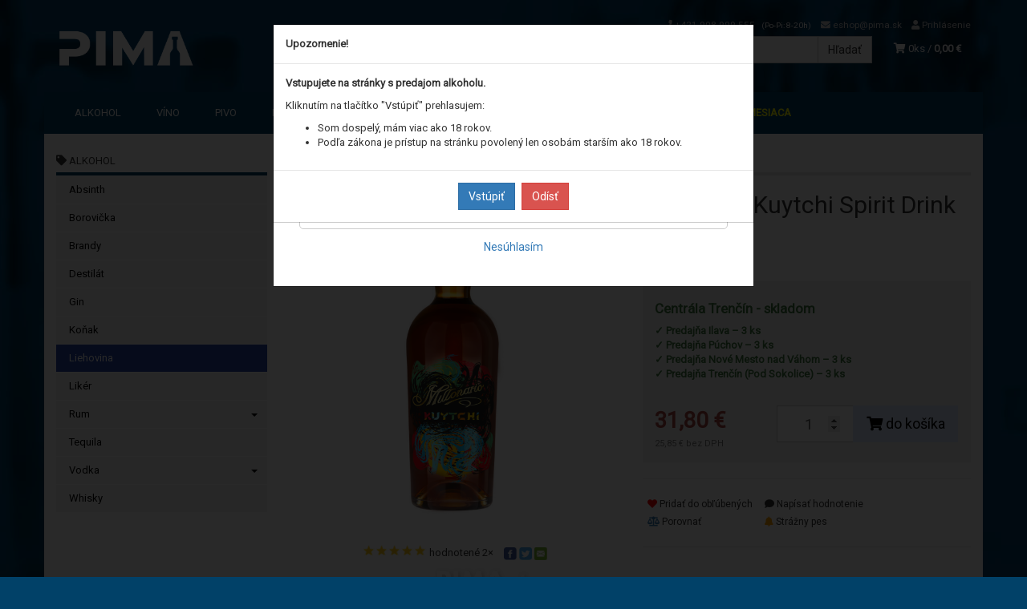

--- FILE ---
content_type: text/html; charset=utf-8
request_url: https://pima.sk/millonario-kuytchi-spirit-drink-40-0-7l
body_size: 21156
content:
<!doctype html>
<html lang="sk">
	<head itemscope itemtype="http://schema.org/WebSite">
		<title>Millonario Kuytchi Spirit Drink 40% 0,7l | PIMA.sk</title>
		<meta charset="utf-8" />

		<meta http-equiv="x-ua-compatible" content="ie=edge" />
		<meta name="viewport" content="width=device-width, initial-scale=1, shrink-to-fit=no" />
		<meta name="format-detection" content="telephone=no" />
		<meta name="description" content="" />
		<meta name="keywords" content="" />
		<meta name="robots" content="all" />
		<meta name="author" content="PIMA.sk" itemprop="name" />
		<meta name="generator" content="Shoptec" />
		<meta itemprop="url" content="https://pima.sk" />

		<meta property="fb:app_id" content="329673791422362" />

		<script src="https://www.googletagmanager.com/gtag/js?id=UA-183140936-1" async></script>
		<script>
			window.dataLayer = [{"page":{"type":"product"},"product":{"id":5615,"item_group_id":5578,"name":"Millonario Kuytchi Spirit Drink 40% 0,7l","brand":"Ultra Premium Brands","category":"Alkohol / Liehovina","sku":"6524","ean":"8033749409324","price":31.7977,"vat":23,"currency":"EUR"}}];
			function gtag(){ dataLayer.push(arguments); }
			gtag('js', new Date());
				gtag('config', "UA-183140936-1");
				gtag('config', "G-VDM83CXJQ1");
				gtag('config', "AW-476011318", {'allow_enhanced_conversions':true});
		</script>


		<script>
		!function(f,b,e,v,n,t,s){if(f.fbq)return;n=f.fbq=function(){n.callMethod?
		n.callMethod.apply(n,arguments):n.queue.push(arguments)};if(!f._fbq)f._fbq=n;
		n.push=n;n.loaded=!0;n.version='2.0';n.queue=[];t=b.createElement(e);t.async=!0;
		t.src=v;s=b.getElementsByTagName(e)[0];s.parentNode.insertBefore(t,s)}(window,
		document,'script','https://connect.facebook.net/en_US/fbevents.js');
		fbq('init', "279892160717741");
		fbq('track', 'PageView');
		</script>








		<meta property="og:title" content="Millonario Kuytchi Spirit Drink 40% 0,7l" />
<meta property="og:image" content="https://pima.sk/images/products-cache/de8fdefe433dcd001a4336d11533545b/12129_w600_h600.jpg" />
<meta property="og:description" content="" />
<meta property="og:url" content="https://pima.sk/millonario-kuytchi-spirit-drink-40-0-7l" />
<meta property="og:site_name" content="PIMA.sk" />
<meta property="og:type" content="product" />

<link rel="canonical" href="https://pima.sk/millonario-kuytchi-spirit-drink-40-0-7l" />


		<link rel="icon" href="/images/template/de8fdefe433dcd001a4336d11533545b/favicon.ico?0544c46b" />
		<link rel="stylesheet" href="//maxcdn.bootstrapcdn.com/bootstrap/3.3.7/css/bootstrap.min.css" integrity="sha384-BVYiiSIFeK1dGmJRAkycuHAHRg32OmUcww7on3RYdg4Va+PmSTsz/K68vbdEjh4u" crossorigin="anonymous" />
		<link rel="stylesheet" href="//use.fontawesome.com/releases/v5.0.13/css/all.css" integrity="sha384-DNOHZ68U8hZfKXOrtjWvjxusGo9WQnrNx2sqG0tfsghAvtVlRW3tvkXWZh58N9jp" crossorigin="anonymous" />
		<link rel="stylesheet" href="//cdnjs.cloudflare.com/ajax/libs/fancybox/3.2.5/jquery.fancybox.min.css" integrity="sha256-ygkqlh3CYSUri3LhQxzdcm0n1EQvH2Y+U5S2idbLtxs=" crossorigin="anonymous" />
		<link rel="stylesheet" href="//code.jquery.com/ui/1.12.1/themes/base/jquery-ui.min.css" />
		<link rel="stylesheet" href="https://cdnjs.cloudflare.com/ajax/libs/spinkit/2.0.0/spinkit.min.css" integrity="sha512-kRYkjiYH/VXxoiaDK2oGNMKIi8VQVfie1lkYGX3kmfzWNR2kfaF5ze0885W3/eE6lIiURBsZA91M/WNvCajHMw==" crossorigin="anonymous" referrerpolicy="no-referrer" />
		<link href="/assets/template/default/css/cookiebar.css" rel="stylesheet" type="text/css" />
			<link rel="stylesheet" href="/assets/template/default/data/de8fdefe433dcd001a4336d11533545b/all.css?b1dd7b43" />
			<link rel="stylesheet" href="/assets/template/default/data/de8fdefe433dcd001a4336d11533545b/custom.css?3066ca41" />
		<script data-ad-client="ca-pub-4995950776296962" async
src="https://pagead2.googlesyndication.com/pagead/js/adsbygoogle.js"></script>
<meta name="google-site-verification" content="Uae_aDYRsIf1HOX-erdjHW66fiUbywGIaI4YnkYD1ks" />
<meta name="facebook-domain-verification" content="m6oh8pe6870l69di8zhikatiyf2yvt" />
	</head>
	<body data-price_level_id="1" class="customer-guest">
		<!--[if lte IE 9]>
		<div class="alert alert-danger mb-0">Používate <b>zastaralý</b> internetový prehliadač, z toho dôvodu Vám niektoré časti stránky nemusia fungovať správne. Prosíme <a href="http://browsehappy.com/" target="_blank" rel="nofollow">aktualizujte si svoj internetový prehliadač</a>.</div>
		<![endif]-->

		<div id="fb-root"></div>
		<script async defer crossorigin="anonymous" src="https://connect.facebook.net/sk_SK/sdk.js#xfbml=1&version=v6.0&appId=329673791422362&autoLogAppEvents=1"></script>

		<noscript><img height="1" width="1" style="display:none" src="https://www.facebook.com/tr?id=279892160717741&ev=PageView&noscript=1" alt="" /></noscript>

        <button onclick="topFunction()" id="myBtn" title="Go to top">&#10595;</button>

<script>
// When the user scrolls down 20px from the top of the document, show the button
window.onscroll = function() {scrollFunction()};

function scrollFunction() {
    if (document.body.scrollTop > 20 || document.documentElement.scrollTop > 20) {
        document.getElementById("myBtn").style.display = "block";
    } else {
        document.getElementById("myBtn").style.display = "none";
    }
}

// When the user clicks on the button, scroll to the top of the document
function topFunction() {
    document.body.scrollTop = 0;
    document.documentElement.scrollTop = 0;
}
</script>


<div class="container container-header">
    <div class="headers-mobile">
        <header>
            <div class="header-blocks">
                <div class="header-block header-block-lft">
                    <div class="logo logo-img">
                        <a href="/">
                                <img src="/images/template/de8fdefe433dcd001a4336d11533545b/logo.png?v=1693910571" alt="PIMA.sk" />
                        </a>
                    </div>
                </div>
                <div class="header-block header-block-rgt">
                    <ul class="nav nav-pills pull-right">
                        <li>
                            <a href="tel:00421908999555" rel="nofollow">
                                <i class="fas fa-phone"></i>
                            </a>
                        </li>
                        <li>
                            <a href="#searchMobile" data-toggle="collapse" rel="nofollow" style="display: none">
                                <i class="fas fa-search"></i>
                            </a>
                            <div class="mobile-content mobile-content-nobottom collapse in" id="searchMobile" itemscope itemtype="http://schema.org/WebSite">
                                <div class="mobile-content-item">
                                    <meta itemprop="url" content="https://pima.sk" />
                                    <form action="/millonario-kuytchi-spirit-drink-40-0-7l" method="post" id="frm-search2Form" class="form-inline no-validate" autocomplete="off" role="search" itemprop="potentialAction" itemscope itemtype="http://schema.org/SearchAction">
                                        <meta itemprop="target" content="https://pima.sk/vyhladavanie/?query={query}" />
                                        <input type="search" name="query" data-autocomplete="/vyhladavanie/json-all" id="frm-search2Form-query" required="required" data-nette-rules='[{"op":":filled","msg":"Toto pole je povinné."}]' class="form-control" placeholder="Napíšte hľadané slovo" itemprop="query-input" />
                                        <button class="btn btn-default" type="submit">🔎</button>
                                        <div class="clearfix"></div>
                                    <input type="hidden" name="_token_" value="w1cyff976ndtS7k7MZfrN56smwVLG9EC2418A=" /><input type="hidden" name="_do" value="search2Form-submit" /><!--[if IE]><input type=IEbug disabled style="display:none"><![endif]-->
</form>

                                </div>
                            </div>
                        </li>
                        <li>
                            <a href="#customerWindow" role="button" data-toggle="modal" rel="nofollow"><i class="fas fa-user"></i></a>
                        </li>
                        <li id="snippet--shoppingCartCounterMobile">
                            <a class="cart" rel="nofollow" data-count="0" href="/nakupny-kosik/">
                                <i class="fas fa-shopping-cart"></i>
                            </a>
                        </li>
                        <li>
                            <a href="#menuMobile" data-toggle="collapse" rel="nofollow">
                                <i class="fas fa-bars"></i>
                            </a>
                            <div class="mobile-content collapse" id="menuMobile">
                                <div class="mobile-content-item">
                                    <a href="#menuMobileCategories" class="dropdown-toggle" type="button" rel="nofollow" data-toggle="collapse">
                                        Kategórie
                                        <span class="caret"></span>
                                    </a>
                                    <ul class="nav navbar-nav collapse" id="menuMobileCategories">
                                        <li data-category_id="12" class="dropdown">
                                            
                                            <a class="dropdown-toggle" data-toggle="dropdown" href="/alkohol/">
                                                Alkohol
                                                <span class="caret"></span>
                                            </a>
                                            <ul class="dropdown-menu">
                                                <li><a href="/alkohol/"><small>ukázať všetko</small></a></li>
                                                <li data-category_id="68">
                                                    <a href="/alkohol/absinth/">Absinth</a>
                                                </li>
                                                <li data-category_id="21">
                                                    <a href="/alkohol/borovicka/">Borovička</a>
                                                </li>
                                                <li data-category_id="22">
                                                    <a href="/alkohol/brandy/">Brandy</a>
                                                </li>
                                                <li data-category_id="18">
                                                    <a href="/alkohol/destilat/">Destilát</a>
                                                </li>
                                                <li data-category_id="20">
                                                    <a href="/alkohol/gin/">Gin</a>
                                                </li>
                                                <li data-category_id="58">
                                                    <a href="/alkohol/konak/">Koňak</a>
                                                </li>
                                                <li data-category_id="16">
                                                    <a href="/alkohol/liehovina/">Liehovina</a>
                                                </li>
                                                <li data-category_id="19">
                                                    <a href="/alkohol/liker/">Likér</a>
                                                </li>
                                                <li data-category_id="25">
                                                    <a href="/alkohol/rum/">Rum</a>
                                                </li>
                                                <li data-category_id="45">
                                                    <a href="/alkohol/tequila/">Tequila</a>
                                                </li>
                                                <li data-category_id="23">
                                                    <a href="/alkohol/vodka/">Vodka</a>
                                                </li>
                                                <li data-category_id="32">
                                                    <a href="/alkohol/whisky/">Whisky</a>
                                                </li>
                                            </ul>

                                        </li>
                                        <li data-category_id="27" class="dropdown">
                                            
                                            <a class="dropdown-toggle" data-toggle="dropdown" href="/vino/">
                                                Víno
                                                <span class="caret"></span>
                                            </a>
                                            <ul class="dropdown-menu">
                                                <li><a href="/vino/"><small>ukázať všetko</small></a></li>
                                                <li data-category_id="30">
                                                    <a href="/vino/biele/">Biele</a>
                                                </li>
                                                <li data-category_id="28">
                                                    <a href="/vino/cervene/">Červené</a>
                                                </li>
                                                <li data-category_id="44">
                                                    <a href="/vino/ruzove/">Ružové</a>
                                                </li>
                                                <li data-category_id="64">
                                                    <a href="/vino/ovocne/">Ovocné</a>
                                                </li>
                                                <li data-category_id="37">
                                                    <a href="/vino/vermuth/">Vermuth</a>
                                                </li>
                                                <li data-category_id="31">
                                                    <a href="/vino/sekt/">Sekt</a>
                                                </li>
                                                <li data-category_id="175">
                                                    <a href="/vino/nealko/">Nealko</a>
                                                </li>
                                            </ul>

                                        </li>
                                        <li data-category_id="15" class="dropdown">
                                            
                                            <a class="dropdown-toggle" data-toggle="dropdown" href="/pivo/">
                                                Pivo
                                                <span class="caret"></span>
                                            </a>
                                            <ul class="dropdown-menu">
                                                <li><a href="/pivo/"><small>ukázať všetko</small></a></li>
                                                <li data-category_id="77">
                                                    <a href="/pivo/flaskove/">Fľaškové</a>
                                                </li>
                                                <li data-category_id="87">
                                                    <a href="/pivo/plechovkove/">Plechovkové</a>
                                                </li>
                                                <li data-category_id="152">
                                                    <a href="/pivo/keg/sudok/">KEG / Súdok</a>
                                                </li>
                                            </ul>

                                        </li>
                                        <li data-category_id="14" class="dropdown">
                                            
                                            <a class="dropdown-toggle" data-toggle="dropdown" href="/nealko/">
                                                Nealko
                                                <span class="caret"></span>
                                            </a>
                                            <ul class="dropdown-menu">
                                                <li><a href="/nealko/"><small>ukázať všetko</small></a></li>
                                                <li data-category_id="46">
                                                    <a href="/nealko/nealko-napoje/">Nealko nápoje</a>
                                                </li>
                                                <li data-category_id="105">
                                                    <a href="/nealko/ovocne-stavy-a-dzusy/">Ovocné šťavy a džúsy</a>
                                                </li>
                                                <li data-category_id="93">
                                                    <a href="/nealko/mineralne-a-pramenite-vody/">Minerálne a pramenité vody</a>
                                                </li>
                                                <li data-category_id="114">
                                                    <a href="/nealko/ladovy-caj/">Ľadový čaj</a>
                                                </li>
                                                <li data-category_id="91">
                                                    <a href="/nealko/energeticke-napoje/">Energetické nápoje</a>
                                                </li>
                                                <li data-category_id="65">
                                                    <a href="/nealko/sirupy/">Sirupy</a>
                                                </li>
                                                <li data-category_id="69">
                                                    <a href="/nealko/pyre/">Pyré</a>
                                                </li>
                                            </ul>

                                        </li>
                                        <li data-category_id="70" class="dropdown">
                                            
                                            <a class="dropdown-toggle" data-toggle="dropdown" href="/tabakove-vyrobky/">
                                                Tabakové výrobky
                                                <span class="caret"></span>
                                            </a>
                                            <ul class="dropdown-menu">
                                                <li><a href="/tabakove-vyrobky/"><small>ukázať všetko</small></a></li>
                                                <li data-category_id="71">
                                                    <a href="/tabakove-vyrobky/cigarety/">Cigarety</a>
                                                </li>
                                                <li data-category_id="72">
                                                    <a href="/tabakove-vyrobky/cigary-/-cigarky/">Cigary / Cigarky / Žuvací Tabak</a>
                                                </li>
                                                <li data-category_id="115">
                                                    <a href="/tabakove-vyrobky/tabak/">Tabak</a>
                                                </li>
                                                <li data-category_id="73">
                                                    <a href="/tabakove-vyrobky/naplne/">Náplne</a>
                                                </li>
                                                <li data-category_id="153">
                                                    <a href="/tabakove-vyrobky/elektronicke-cigarety/">Elektronické Cigarety</a>
                                                </li>
                                                <li data-category_id="106">
                                                    <a href="/tabakove-vyrobky/prislusenstvo/">Príslušenstvo</a>
                                                </li>
                                            </ul>

                                        </li>
                                        <li data-category_id="24" class="dropdown">
                                            
                                            <a class="dropdown-toggle" data-toggle="dropdown" href="/darcekove-balenia/">
                                                Darčekové balenia
                                                <span class="caret"></span>
                                            </a>
                                            <ul class="dropdown-menu">
                                                <li><a href="/darcekove-balenia/"><small>ukázať všetko</small></a></li>
                                                <li data-category_id="53">
                                                    <a href="/darcekove-balenia/miniaturky/">Miniatúrky</a>
                                                </li>
                                                <li data-category_id="26">
                                                    <a href="/darcekove-balenia/bezne-balenia/">Bežné balenia</a>
                                                </li>
                                                <li data-category_id="41">
                                                    <a href="/darcekove-balenia/xxl-balenia/">XXL balenia</a>
                                                </li>
                                                <li data-category_id="116">
                                                    <a href="/darcekove-balenia/doplnky/">Doplnky</a>
                                                </li>
                                            </ul>

                                        </li>
                                        <li data-category_id="74" class="dropdown">
                                            
                                            <a class="dropdown-toggle" data-toggle="dropdown" href="/pochutiny/">
                                                Pochutiny
                                                <span class="caret"></span>
                                            </a>
                                            <ul class="dropdown-menu">
                                                <li><a href="/pochutiny/"><small>ukázať všetko</small></a></li>
                                                <li data-category_id="75">
                                                    <a href="/pochutiny/slane/">Slané</a>
                                                </li>
                                                <li data-category_id="78">
                                                    <a href="/pochutiny/cukrovinky/">Cukrovinky</a>
                                                </li>
                                            </ul>

                                        </li>
                                        <li data-category_id="94" class="dropdown">
                                            
                                            <a class="dropdown-toggle" data-toggle="dropdown" href="/kava-a-caj/">
                                                Káva / Čaj
                                                <span class="caret"></span>
                                            </a>
                                            <ul class="dropdown-menu">
                                                <li><a href="/kava-a-caj/"><small>ukázať všetko</small></a></li>
                                                <li data-category_id="109">
                                                    <a href="/kava-/-caj/caj/">Čaj</a>
                                                </li>
                                                <li data-category_id="117">
                                                    <a href="/kava-/-caj/kava/">Káva</a>
                                                </li>
                                                <li data-category_id="96">
                                                    <a href="/kava-/-caj/ostatne/">Ostatné</a>
                                                </li>
                                            </ul>

                                        </li>
                                        <li data-category_id="98" class="dropdown">
                                            
                                            <a class="dropdown-toggle" data-toggle="dropdown" href="/ine/">
                                                Iné
                                                <span class="caret"></span>
                                            </a>
                                            <ul class="dropdown-menu">
                                                <li><a href="/ine/"><small>ukázať všetko</small></a></li>
                                                <li data-category_id="99">
                                                    <a href="/ine/nepotravinarsky-tovar/">Nepotravinársky tovar</a>
                                                </li>
                                                <li data-category_id="103">
                                                    <a href="/ine/potravinarsky-sortiment/">Potravinársky sortiment</a>
                                                </li>
                                            </ul>

                                        </li>
                                    </ul>
                                </div>
                                <div class="mobile-content-item">
                                    <a href="#menuMobile1" class="dropdown-toggle" type="button" data-toggle="collapse" rel="nofollow">
                                        Menu
                                        <span class="caret"></span>
                                    </a>
                                    <ul class="nav navbar-nav collapse" id="menuMobile1">
                                        






<li data-menu_item_id="12">
    <a href="/akcia-mesiaca/">Akcia mesiaca</a>
</li>



<li data-menu_item_id="13">
    <a href="/akcia-mesiaca-velkoobchod/">Akcia mesiaca</a>
</li>

                                    </ul>
                                </div>
                                <div class="mobile-content-item">
                                    <a href="#menuMobile2" class="dropdown-toggle" type="button" data-toggle="collapse" rel="nofollow">
                                        Informácie
                                        <span class="caret"></span>
                                    </a>
                                    <ul class="nav navbar-nav collapse" id="menuMobile2">
                                        


<li data-menu_item_id="3">
    <a href="/kontakt.html">Kontakt</a>
</li>



<li data-menu_item_id="4">
    <a href="/obchodne-podmienky.html">Obchodné podmienky</a>
</li>



<li data-menu_item_id="5">
    <a href="/ochrana-osobnych-udajov.html">Ochrana osobných údajov</a>
</li>



<li data-menu_item_id="15">
    <a href="/letak-vo.html">Veľkoobchod</a>
</li>



<li data-menu_item_id="22">
    <a href="/predajne.html">Predajne / Výdajné miesta</a>
</li>



<li data-menu_item_id="23">
    <a href="/kariera.html">Kariéra</a>
</li>



<li data-menu_item_id="30">
    <a href="/svadobnyservis.html" target="_blank">Svadobný servis</a>
</li>


                                    </ul>
                                </div>
                            </div>
                        </li>
                    </ul>
                </div>
            </div>
        </header>
    </div>
    <div class="headers">
        <header class="main">
                <div class="row">
                    <div class="col-md-3 col-xs-12">
                        <div class="row">
                            <div class="col-sm-12 col-xs-6">
                                <div class="logo">
                                    <a href="/">
                                            <img src="/images/template/de8fdefe433dcd001a4336d11533545b/logo.png?v=1693910571" alt="PIMA.sk" />
                                    </a>
                                </div>
                            </div>
                            <div class="col-xs-6 visible-xs text-right">
                                <a href="#navbar-main" data-toggle="collapse" class="link-mobile" rel="nofollow">
                                    <i class="fas fa-bars"></i>
                                </a>
                                <a class="link-mobile" rel="nofollow" href="/nakupny-kosik/">
                                    <i class="fas fa-shopping-cart"></i>
                                    0
                                </a>
                            </div>
                        </div>
                    </div>
                    <div class="col-md-9 col-xs-12">
                        <div class="row order-container">
                            <div class="col-xs-12 order-2">
                                <ul class="nav nav-pills">
                                    <li>
                                        <a href="tel:00421908999555" rel="nofollow">
                                            <i class="fas fa-phone"></i>
                                            +421 908 999 555
                                            <small class="business-hours">
                                                (Po-Pi: 8-20h)
                                            </small>
                                        </a>
                                    </li>
                                    <li class="hidden-xs">
                                        <a href="mailto:eshop@pima.sk" rel="nofollow">
                                            <i class="fas fa-envelope"></i>
                                            eshop@pima.sk
                                        </a>
                                    </li>
                                    <li>
                                        <a href="#customerWindow" role="button" data-toggle="modal" rel="nofollow"><i class="fas fa-user"></i> Prihlásenie</a>
                                    </li>
                                </ul>
                            </div>
                            <div class="col-xs-12 order-1 text-right">
                                <div class="search" itemscope itemtype="http://schema.org/WebSite">
                                    <meta itemprop="url" content="https://pima.sk" />
                                    <form action="/millonario-kuytchi-spirit-drink-40-0-7l" method="post" id="frm-searchForm" class="form-inline no-validate" autocomplete="off" role="search" itemprop="potentialAction" itemscope itemtype="http://schema.org/SearchAction">
                                        <meta itemprop="target" content="https://pima.sk/vyhladavanie/?query={query}" />
                                        <div class="input-group">
                                            <input type="search" name="query" data-autocomplete="/vyhladavanie/json-all" id="frm-searchForm-query" required="required" data-nette-rules='[{"op":":filled","msg":"Toto pole je povinné."}]' class="form-control" placeholder="Napíšte hľadané slovo" itemprop="query-input" />
                                            <span class="input-group-btn hidden-xs">
                                                <button class="btn btn-default" type="submit">Hľadať</button>
                                            </span>
                                        </div>
                                    <input type="hidden" name="_token_" value="pcjjqftxcfk0ATzcsHeYS1U7i5kaXCwKYTg3U=" /><input type="hidden" name="_do" value="searchForm-submit" /><!--[if IE]><input type=IEbug disabled style="display:none"><![endif]-->
</form>

                                </div>

                                <a class="cart" rel="nofollow" href="/nakupny-kosik/" id="snippet--shoppingCartCounter">
                                    <i class="fas fa-shopping-cart"></i>
                                    0ks /
                                        <b>0,00 €</b>
                                </a>

                                <div class="clearfix"></div>
                            </div>
                        </div>
                    </div>
                </div>
        </header>
    </div>
</div>

<div class="container container-navbar">
    <div class="navbar navbar-main" role="navigation">
            <div id="navbar-main" class="collapse navbar-collapse">
                <ul class="nav navbar-nav">
                    <li class="hidden-xs">
                        <a href="https://pima.sk" rel="nofollow">
                            <i class="fas fa-home"></i>
                            <span class="sr-only">Úvod</span>
                        </a>
                    </li>


    <li data-menu_item_id="7" data-category_id="12">
        
            <a href="/alkohol/">Alkohol</a>
        
    </li>
    <li data-menu_item_id="7" data-category_id="27">
        
            <a href="/vino/">
                Víno
            </a>

    </li>
    <li data-menu_item_id="7" data-category_id="15">
        
            <a href="/pivo/">
                Pivo
            </a>

    </li>
    <li data-menu_item_id="7" data-category_id="14">
        
            <a href="/nealko/">
                Nealko
            </a>

    </li>
    <li data-menu_item_id="7" data-category_id="70">
        
            <a href="/tabakove-vyrobky/">
                Tabakové výrobky
            </a>

    </li>
    <li data-menu_item_id="7" data-category_id="24">
        
            <a href="/darcekove-balenia/">
                Darčekové balenia
            </a>

    </li>
    <li data-menu_item_id="7" data-category_id="74">
        
            <a href="/pochutiny/">
                Pochutiny
            </a>

    </li>
    <li data-menu_item_id="7" data-category_id="94">
        
            <a href="/kava-a-caj/">
                Káva / Čaj
            </a>

    </li>
    <li data-menu_item_id="7" data-category_id="98">
        
            <a href="/ine/">
                Iné
            </a>

    </li>





<li data-menu_item_id="12">
    <a href="/akcia-mesiaca/">Akcia mesiaca</a>
</li>



<li data-menu_item_id="13">
    <a href="/akcia-mesiaca-velkoobchod/">Akcia mesiaca</a>
</li>
                </ul>
            </div>
    </div>
</div>


		<div class="container container-main">

		<div class="row block-container">
		    <div class="col-lg-3 col-md-4 block-lft">




		<div class="panel panel-default panel-category hidden-xs" data-id="16" data-root_id="12">
		    <div class="panel-heading">
		        
		        <a href="/alkohol/">
		            <i class="fas fa-tag"></i>
		            Alkohol
		        </a>
		    </div>
		    <div class="panel-body">
		        <ul class="nav nav-stacked nav-tree">
		            <li>
		                <a href="/alkohol/absinth/">
		                    Absinth
		                </a>
		            </li>
		            <li>
		                <a href="/alkohol/borovicka/">
		                    Borovička
		                </a>
		            </li>
		            <li>
		                <a href="/alkohol/brandy/">
		                    Brandy
		                </a>
		            </li>
		            <li>
		                <a href="/alkohol/destilat/">
		                    Destilát
		                </a>
		            </li>
		            <li>
		                <a href="/alkohol/gin/">
		                    Gin
		                </a>
		            </li>
		            <li>
		                <a href="/alkohol/konak/">
		                    Koňak
		                </a>
		            </li>
		            <li class="active">
		                <a href="/alkohol/liehovina/">
		                    Liehovina
		                </a>
		            </li>
		            <li>
		                <a href="/alkohol/liker/">
		                    Likér
		                </a>
		            </li>
		            <li>
		                <a href="/alkohol/rum/">
		                    Rum
		                    <i class="caret"></i>
		                </a>
		            </li>
		            <li>
		                <a href="/alkohol/tequila/">
		                    Tequila
		                </a>
		            </li>
		            <li>
		                <a href="/alkohol/vodka/">
		                    Vodka
		                    <i class="caret"></i>
		                </a>
		            </li>
		            <li>
		                <a href="/alkohol/whisky/">
		                    Whisky
		                </a>
		            </li>
		        </ul>
		        
		    </div>
		</div>
		    </div>
		    <div class="col-lg-9 col-md-8 block-content">
		<ul class="breadcrumb" itemscope itemtype="http://schema.org/BreadcrumbList">
			<li itemprop="itemListElement" itemscope itemtype="http://schema.org/ListItem">
				<a itemprop="item" itemscope itemtype="https://schema.org/WebPage" itemid="/" href="/">
					<i class="fas fa-home"></i>
					<span class="sr-only" itemprop="name">Úvod</span>
				</a>
				<meta itemprop="position" content="1" />
			</li>
				<li itemprop="itemListElement" itemscope itemtype="http://schema.org/ListItem">
					<a itemprop="item" itemscope itemtype="https://schema.org/WebPage" itemid="/alkohol/" href="/alkohol/">
						<span itemprop="name">Alkohol</span>
					</a>
					<meta itemprop="position" content="2" />
				</li>
				<li itemprop="itemListElement" itemscope itemtype="http://schema.org/ListItem">
					<a itemprop="item" itemscope itemtype="https://schema.org/WebPage" itemid="/alkohol/liehovina/" href="/alkohol/liehovina/">
						<span itemprop="name">Liehovina</span>
					</a>
					<meta itemprop="position" content="3" />
				</li>
				<li itemprop="itemListElement" itemscope itemtype="http://schema.org/ListItem" class="active hidden-xs">
						<span itemprop="name">Millonario Kuytchi Spirit Drink 40%% 0,7l</span>
					<meta itemprop="position" content="4" />
				</li>
		</ul>

		<div id="snippet--flashes"></div>
		        


			<div class="product-detail" itemscope itemtype="http://schema.org/Product">
				<div class="row">
					<div class="col-md-12 visible-xs">
						<h1 itemprop="name">Millonario Kuytchi Spirit Drink 40% 0,7l</h1>

						<div class="mb-2 product-subtitle">
							<a href="/ultra-premium-brands/">Ultra Premium Brands</a>
							<span>|</span>

							<a content="Alkohol | Liehovina | Rum | Ochutený/Korenený" href="/alkohol/rum/ochuteny/koreneny/">Ochutený/Korenený</a>
							<span>|</span>

							<span class="productCode text-muted">
			                	Kód: 6524
							</span>
						</div>
					</div>

					<div class="col-md-6">

						<div class="photos">


								<div id="photos-5615">


			        <a href="/images/products-cache/de8fdefe433dcd001a4336d11533545b/12129_w700_h700.jpg" id="productPhoto12129" rel="lightbox" data-fancybox="product5615" data-caption="Millonario Kuytchi Spirit Drink 40% 0,7l">
			            <img src="/images/products-cache/de8fdefe433dcd001a4336d11533545b/12129_w700_h700.jpg" alt="Millonario Kuytchi Spirit Drink 40% 0,7l" width="700" height="700" class="img-responsive" itemprop="image" />
			        </a>

			<div class="more-photos">
			    <div class="row mt-1 mb-2">

			    </div>
			</div>

			<div class="social-shares text-center">
			    <div class="ratings">
			        <div class="ratings-progress" style="width: 100%"></div>
			    </div>
			    <div class="ratings-count mr-1">
			        hodnotené 2×
			    </div>

			    <a href="http://www.facebook.com/sharer/sharer.php?u=https://pima.sk/millonario-kuytchi-spirit-drink-40-0-7l" target="_blank" title="Zdieľať na Facebook" rel="nofollow">
			        <img src="/assets/backend/images/share/facebook.gif" alt="Facebook" width="16" height="16" style="vertical-align: bottom" />
			    </a>
			    <a href="http://twitter.com/share?text=Millonario%20Kuytchi%20Spirit%20Drink%2040%25%200%2C7l&amp;url=https://pima.sk/millonario-kuytchi-spirit-drink-40-0-7l" target="_blank" title="Zdieľať na Twitter" rel="nofollow">
			        <img src="/assets/backend/images/share/twitter.gif" alt="Twitter" width="16" height="16" style="vertical-align: bottom" />
			    </a>
			    <a href="#recommendationWindow" title="Odporučiť priateľovi" data-toggle="modal" rel="nofollow">
			        <img src="/assets/backend/images/share/email.png" alt="Odporučiť priateľovi" width="16" height="16" style="vertical-align: bottom" />
			    </a>
			</div>
								</div>
						</div>


			<div id="snippet--extras"></div>		</div>
					<div class="col-md-6">
						<div class="row">
							<div class="col-lg-12 hidden-xs">
								<span class="h1">Millonario Kuytchi Spirit Drink 40% 0,7l</span>

								<div class="mb-2 product-subtitle">
									<a itemprop="brand" href="/ultra-premium-brands/">Ultra Premium Brands</a>
									<span>|</span>

									<a itemprop="category" content="Alkohol | Liehovina | Rum | Ochutený/Korenený" href="/alkohol/rum/ochuteny/koreneny/">Ochutený/Korenený</a>
									<span>|</span>

									<span class="productCode text-muted">
			                			Kód: 6524
									</span>
								</div>
							</div>

							<div class="col-lg-12">
								<div id="countdownVariant5615" class="countdown-container hide">
									<div class="countdown" data-date=""></div>
								</div>
							</div>


							<div class="col-lg-12 annotation">
							</div>



							<div class="col-lg-12">
							</div>
							

							<div class="col-lg-12">
								<div class="cart">
									<form action="/millonario-kuytchi-spirit-drink-40-0-7l" method="post" id="frm-cartForm" class="ajax shoppingCartWindow no-validate" autocomplete="off">



										<div id="productPrice" class="form-horizontal">
											<div class="product-info">
												<div class="form-group product-info-availability">
													<div class="col-sm-4 control-label">Dostupnosť</div>
													<div class="col-sm-8 form-control-static">
														<div id="productStatus">
															<b class="text-success">Centrála Trenčín - skladom</b>
														</div>
														<div id="productStatusDescription"></div>
													</div>
												</div>

			<div id="pimaAfterProductStatus">
			<div>
			<b class="text-success">
			    <b>✓</b>
			    Predajňa Ilava &ndash; 3 ks
			</b>
			</div>
			<div>
			<b class="text-success">
			    <b>✓</b>
			    Predajňa Púchov &ndash; 3 ks
			</b>
			</div>
			<div>
			<b class="text-success">
			    <b>✓</b>
			    Predajňa Nové Mesto nad Váhom &ndash; 3 ks
			</b>
			</div>
			<div>
			<b class="text-success">
			    <b>✓</b>
			    Predajňa Trenčín (Pod Sokolice) &ndash; 3 ks
			</b>
			</div>
			</div>

												<div class="form-group product-info-discount" style="display:none">
													<div class="col-sm-4 control-label">Pôvodná cena</div>
													<div class="col-sm-8 form-control-static">
														<span class="price overline" data-original-price>
																31,80 €
														</span>
													</div>
												</div>
												<div class="form-group product-info-discount" style="display:none">
													<div class="col-sm-4 control-label">Ušetríte</div>
													<div class="col-sm-8 form-control-static">
														<span class="price" data-discount>
																31,80 €
														</span>
														<b data-discount-percentage>(100%)</b>
													</div>
												</div>
											</div>

											<div class="quantity-discounts" id="quantityDiscounts" style="display: none">
												<div class="h4 mt-0">Množstevné zľavy</div>
												
											</div>

											<div class="cart-area cart-area-2columns">
												<div class="cart-area-col">
													<b data-price-vat class="price price-primary text-danger">
														31,80 €
													</b>
													<br />
													<small data-price class="price text-muted">
														25,85 € bez DPH
													</small>
												</div>
												<div class="cart-area-col">
													<div class="input-group">
														<input type="number" name="quantity" id="frm-cartForm-quantity" required="required" data-nette-rules='[{"op":":filled","msg":"Toto pole je povinné."}]' value="1" min="1" max="18" step="1" class="form-control input-lg text-center" />
														<span class="input-group-btn">
															<button type="submit" class="btn btn-conversion btn-lg" data-action="buy">
																<i class="fas fa-shopping-cart"></i>
																do košíka
															</button>
														</span>
													</div>
												</div>
											</div>



										</div>




										<div class="text-center text-muted small mt-1">
										</div>



										<input type="hidden" name="note" value="" />
										<input type="hidden" name="product_variant_id" value="5615" />
									<input type="hidden" name="_token_" value="r8iwfbj82tCVmOvxSvZ6Utx1LkeXMKrzy5X70=" /><input type="hidden" name="_do" value="cartForm-submit" /><!--[if IE]><input type=IEbug disabled style="display:none"><![endif]-->
			</form>

								</div>
							</div>

							<div class="col-lg-12">

								<hr />

								<div class="microgoals">
									<div class="row">
										<div class="col-sm-4 col-xs-6">
											<ul class="list-unstyled mb-0">
													<li><a role="button" rel="nofollow" class="btn btn-link btn-xs" data-action="wishlist" href="/millonario-kuytchi-spirit-drink-40-0-7l?id=5578&amp;do=addToFavourite"><span class="fas fa-heart" style="color:red"></span> Pridať do obľúbených</a></li>
												<li><a role="button" rel="nofollow" class="btn btn-link btn-xs ajax compareCartWindow" href="/millonario-kuytchi-spirit-drink-40-0-7l?id=5615&amp;do=addToCompare"><span class="fas fa-balance-scale text-primary"></span> Porovnať</a></li>
											</ul>
										</div>
										<div class="col-sm-4 col-xs-6">
											<ul class="list-unstyled mb-0">
												<li><a href="#reviewWindow" role="button" data-toggle="modal" rel="nofollow" class="btn btn-link btn-xs"><span class="fas fa-comment"></span> Napísať hodnotenie</a></li>
												<li><a href="#watchdogWindow" role="button" data-toggle="modal" rel="nofollow" class="btn btn-link btn-xs"><span class="fas fa-bell" style="color:orange"></span> Strážny pes</a></li>
											</ul>
										</div>
									</div>
								</div>

							</div>

							<div class="col-lg-12">
								<div>
									<hr />
								</div>
							</div>

						</div>

					</div>
				</div>


				<div class="row mt-3">
					<div class="col-lg-12">
						<ul class="nav nav-tabs">
							<li class="active"><a href="#tab-home" data-toggle="tab"><span class="fas fa-home"></span><span class="sr-only">Popis</span></a></li>
							<li><a href="#tab-reviews" data-toggle="tab">Hodnotenia <small>(2)</small></a></li>
							<li class="hidden"><a href="#tab-comments" data-toggle="tab">Komentáre <small>(<span class="fb-comments-count" data-href="https://pima.sk/millonario-kuytchi-spirit-drink-40-0-7l">0</span>)</small></a></li>
							<li class="hidden"><a href="#tab-variants" data-toggle="tab">Varianty <small>(1)</small></a></li>
						</ul>
						<div class="tab-content">
							<div class="tab-pane active" id="tab-home">
			<div class="row mb-2">
				<div itemprop="aggregateRating" itemscope itemtype="http://schema.org/AggregateRating">
					<div class="col-md-4 col-md-offset-1 col-sm-12 text-center">
						Priemerné hodnotenie<br />
						<b style="font-size: 200%" itemprop="ratingValue">5</b> / <span itemprop="bestRating">5</span>
						<div class="ratings"><div class="ratings-progress" style="width: 100%"></div></div>
						Hodnotené <span itemprop="ratingCount">2</span>&times;
					</div>
					<div class="col-md-6 col-sm-12">
						<div class="row">
							<div class="col-xs-2">
								<div class="ratings-single" style="padding-right: 30px">5</div>
							</div>
							<div class="col-xs-8">
								<div class="progress" style="height: 12px; margin: 4px 0;">
									<div class="progress-bar" role="progressbar" aria-valuenow="100" aria-valuemin="0" aria-valuemax="100" style="width: 100%; line-height: 12px"></div>
								</div>
							</div>
							<div class="col-xs-2">
								2&times;
							</div>
						</div>
						<div class="row">
							<div class="col-xs-2">
								<div class="ratings-single" style="padding-right: 30px">4</div>
							</div>
							<div class="col-xs-8">
								<div class="progress" style="height: 12px; margin: 4px 0;">
									<div class="progress-bar" role="progressbar" aria-valuenow="0" aria-valuemin="0" aria-valuemax="100" style="width: 0%; line-height: 12px"></div>
								</div>
							</div>
							<div class="col-xs-2">
								0&times;
							</div>
						</div>
						<div class="row">
							<div class="col-xs-2">
								<div class="ratings-single" style="padding-right: 30px">3</div>
							</div>
							<div class="col-xs-8">
								<div class="progress" style="height: 12px; margin: 4px 0;">
									<div class="progress-bar" role="progressbar" aria-valuenow="0" aria-valuemin="0" aria-valuemax="100" style="width: 0%; line-height: 12px"></div>
								</div>
							</div>
							<div class="col-xs-2">
								0&times;
							</div>
						</div>
						<div class="row">
							<div class="col-xs-2">
								<div class="ratings-single" style="padding-right: 30px">2</div>
							</div>
							<div class="col-xs-8">
								<div class="progress" style="height: 12px; margin: 4px 0;">
									<div class="progress-bar" role="progressbar" aria-valuenow="0" aria-valuemin="0" aria-valuemax="100" style="width: 0%; line-height: 12px"></div>
								</div>
							</div>
							<div class="col-xs-2">
								0&times;
							</div>
						</div>
						<div class="row">
							<div class="col-xs-2">
								<div class="ratings-single" style="padding-right: 30px">1</div>
							</div>
							<div class="col-xs-8">
								<div class="progress" style="height: 12px; margin: 4px 0;">
									<div class="progress-bar" role="progressbar" aria-valuenow="0" aria-valuemin="0" aria-valuemax="100" style="width: 0%; line-height: 12px"></div>
								</div>
							</div>
							<div class="col-xs-2">
								0&times;
							</div>
						</div>
					</div>
				</div>
			</div>



			<div itemprop="description">
				Pocta dobrodružným cestám po Peru, ktoré vedú na Vinikunku – horu siedmich farieb. Na počesť Kuytchi, Inckej bohyne dúhy, bol vytvorený nový spirit drink na báze Ron Millonario, obohatený o vzácne prírodné arómy vrátane kakaa a "dulce de leche". Výsledkom je lahodne hladký a zamatový drink ako teplo peruánskeho slnka.
			</div>

								<hr />
								<h2>Parametre</h2>
			<table class="table table-striped table-condensed">
				<tbody>
					<tr data-parameter-id="10">
						<td style="width: 30%">
							Výrobca / distribútor
						</td>
						<td>ULTRA PREMIUM BRANDS</td>
					</tr>
					<tr data-parameter-id="12">
						<td style="width: 30%">
							Adresa výrobcu / distribútora
						</td>
						<td>Sokolovská 68/105, 18600  Praha 8, Slovakia, Česká Republika</td>
					</tr>
					<tr data-parameter-id="5">
						<td style="width: 30%">
							Objem
						</td>
						<td>0.7 l</td>
					</tr>
					<tr data-parameter-id="2">
						<td style="width: 30%">
							Obsah alkoholu %
						</td>
						<td>40</td>
					</tr>
					<tr data-parameter-id="6">
						<td style="width: 30%">
							Počet ks v balení
						</td>
						<td>6 ks</td>
					</tr>
					<tr data-parameter-id="1">
						<td style="width: 30%">
							Krajina pôvodu
						</td>
						<td>Peru</td>
					</tr>
					<tr data-parameter-id="3">
						<td style="width: 30%">
							EAN
						</td>
						<td>8033749409324</td>
					</tr>
					<tr data-parameter-id="4">
						<td style="width: 30%">
							Hmotnosť
						</td>
						<td>1.17 kg</td>
					</tr>
					<tr data-parameter-id="9">
						<td style="width: 30%">
							Merná jednotka
						</td>
						<td>ks</td>
					</tr>
				</tbody>
			</table>
							</div>
							<div class="tab-pane" id="tab-reviews">
									<div class="row" itemprop="review" itemscope itemtype="http://schema.org/Review">
					<div class="col-md-8">
						<span itemprop="name" content="Millonario Kuytchi Spirit Drink 40% 0,7l"></span>
						<span class="fas fa-user"></span>
						<strong itemprop="author">Anonym</strong>,
						<time class="text-muted" itemprop="datePublished" datetime="2026-01-10" title="10.01.2026 13:19" data-toggle="tooltip">pred 9 dňami</time>
					</div>
					<div class="col-md-4" itemprop="reviewRating" itemscope itemtype="http://schema.org/Rating">
						<div class="ratings pull-right">
							<div class="ratings-progress" style="width: 100%"></div>
						</div>
						<span itemprop="worstRating" content="1"></span>
						<span itemprop="ratingValue" class="sr-only">5</span>
						<span itemprop="bestRating" content="5"></span>
					</div>

					<div class="col-md-12">
						<p itemprop="description" class="small mt-1"></p>

					</div>
				</div>
				<hr />
				<div class="row" itemprop="review" itemscope itemtype="http://schema.org/Review">
					<div class="col-md-8">
						<span itemprop="name" content="Millonario Kuytchi Spirit Drink 40% 0,7l"></span>
						<span class="fas fa-user"></span>
						<strong itemprop="author">Anonym</strong>,
						<time class="text-muted" itemprop="datePublished" datetime="2024-11-27" title="27.11.2024 07:35" data-toggle="tooltip">pred rokom</time>
					</div>
					<div class="col-md-4" itemprop="reviewRating" itemscope itemtype="http://schema.org/Rating">
						<div class="ratings pull-right">
							<div class="ratings-progress" style="width: 100%"></div>
						</div>
						<span itemprop="worstRating" content="1"></span>
						<span itemprop="ratingValue" class="sr-only">5</span>
						<span itemprop="bestRating" content="5"></span>
					</div>

					<div class="col-md-12">
						<p itemprop="description" class="small mt-1"></p>

					</div>
				</div>
				


							</div>
							<div class="tab-pane hidden" id="tab-comments">
								<div class="fb-comments" data-href="https://pima.sk/millonario-kuytchi-spirit-drink-40-0-7l" data-numposts="5" data-colorscheme="light"></div>
							</div>
							<div id="tab-variants" class="tab-pane hidden">
								
			<div itemprop="offers" itemscope itemtype="http://schema.org/AggregateOffer">
				<table class="table table-striped table-condensed">
					<thead>
					<tr>
						<th>Kód</th>
						<th>Dostupnosť</th>
						<th>Cena</th>
					</tr>
					</thead>
					<tbody>
					<tr itemprop="offers" itemscope itemtype="http://schema.org/Offer">
						
						<td itemprop="identifier" content="sku:6524">6524</td>
						<td>
							<span class="text-success" itemprop="availability" content="in stock">Centrála Trenčín - skladom</span>
						</td>
						<td>
							<meta itemprop="itemCondition" itemtype="http://schema.org/OfferItemCondition" content="http://schema.org/NewCondition" />
							<span itemprop="priceCurrency" content="EUR"></span>
									<span itemprop="price" class="text-danger" data-toggle="tooltip" content="31.8" title="25,85 € bez DPH">31,80 €</span>
								<span class="text-muted" data-toggle="tooltip" title="DPH = 23%">s DPH</span>
						</td>
					</tr>
					</tbody>
				</table>
				<span itemprop="priceCurrency" content="EUR"></span>
				<span itemprop="lowprice" content="31.8"></span>
				<span itemprop="highprice" content="31.8"></span>
			</div>

							</div>
						</div>

					</div>
				</div>
			</div>




			<form action="/millonario-kuytchi-spirit-drink-40-0-7l" method="post" id="frm-askQuestionForm" class="form-horizontal">
			<div id="askQuestionWindow" class="modal fade" role="dialog" aria-hidden="true" data-has-errors="false">
				<div class="modal-dialog">
					<div class="modal-content">
						<div class="modal-header">
							<button type="button" class="close" data-dismiss="modal" aria-hidden="true">&times;</button>
							<b class="modal-title">Otázka k produktu</b>
						</div>
						<div class="modal-body">
							<div class="form-group">
								<label for="frm-askQuestionForm-email" class="control-label col-md-3">Váš e-mail</label>
								<div class="col-md-9">
									<input type="email" name="email" maxlength="160" id="frm-askQuestionForm-email" required="required" data-nette-rules='[{"op":":filled","msg":"Toto pole je povinné."},{"op":":email","msg":"Prosím vložte platnú e-mailovú adresu."}]' data-nette-empty-value="&#64;" value="&#64;" class="form-control" />
								</div>
							</div>
							<div class="form-group">
								<label for="frm-askQuestionForm-phone" class="control-label col-md-3">Mobil</label>
								<div class="col-md-9">
									<input type="tel" name="phone" maxlength="40" id="frm-askQuestionForm-phone" class="form-control" />
								</div>
							</div>
							<div class="form-group">
								<label for="frm-askQuestionForm-message" class="control-label col-md-3">Správa</label>
								<div class="col-md-9">
									<textarea name="message" rows="5" maxlength="500" id="frm-askQuestionForm-message" required="required" data-nette-rules='[{"op":":filled","msg":"Toto pole je povinné."},{"op":":maxLength","msg":"Prosím vložte nie viac ako 500 znakov.","arg":500}]' class="form-control"></textarea>
								</div>
							</div>
							<div class="form-group">
								<div class="col-md-offset-3 col-md-9">
									<div class="checkbox">
			                        	<label for="frm-askQuestionForm-privacyPolicyAgree"><input type="checkbox" name="privacyPolicyAgree" id="frm-askQuestionForm-privacyPolicyAgree" required="required" data-nette-rules='[{"op":":filled","msg":"Toto pole je povinné."}]' /> Súhlasím so spracovaním <a href="/ochrana-osobnych-udajov.html">osobných údajov</a></label>
									</div>
								</div>
							</div>
							<div class="form-group">
								<div class="col-md-9 col-md-offset-3">
			                        <div id="recaptcha_7f7f2a30" class="g-recaptcha" data-sitekey="6Ldb2b8aAAAAAOa5cJv871rSJ-GDgoFa9pGvfz5M" data-size="invisible"></div>
								</div>
							</div>
						</div>
						<div class="modal-footer">
							<input type="submit" name="_submit" value="Odoslať" class="btn btn-primary" />
						</div>
					</div>
				</div>
			</div>
			<input type="hidden" name="_token_" value="w84vsq0lc52yp6xaI7o5hcVJzW2b9NKOp08UE=" /><input type="hidden" name="_do" value="askQuestionForm-submit" /></form>


			<form action="/millonario-kuytchi-spirit-drink-40-0-7l" method="post" id="frm-recommendationForm" class="form-horizontal">
			<div id="recommendationWindow" class="modal fade" role="dialog" aria-hidden="true" data-has-errors="false">
				<div class="modal-dialog">
					<div class="modal-content">
						<div class="modal-header">
							<button type="button" class="close" data-dismiss="modal" aria-hidden="true">&times;</button>
							<b class="modal-title">Odporučiť produkt</b>
						</div>
						<div class="modal-body">
							<div class="form-group">
								<label for="frm-recommendationForm-name" class="control-label col-md-3">Meno</label>
								<div class="col-md-9">
									<input type="text" name="name" id="frm-recommendationForm-name" required="required" data-nette-rules='[{"op":":filled","msg":"Toto pole je povinné."}]' class="form-control" />
								</div>
							</div>
							<div class="form-group">
								<label for="frm-recommendationForm-your_email" class="control-label col-md-3">Váš e-mail</label>
								<div class="col-md-9">
									<input type="email" name="your_email" id="frm-recommendationForm-your_email" required="required" data-nette-rules='[{"op":":filled","msg":"Toto pole je povinné."},{"op":":email","msg":"Prosím vložte platnú e-mailovú adresu."}]' data-nette-empty-value="&#64;" value="&#64;" class="form-control" />
								</div>
							</div>
							<div class="form-group">
								<label for="frm-recommendationForm-friends_email" class="control-label col-md-3">Priateľov e-mail</label>
								<div class="col-md-9">
									<input type="email" name="friends_email" id="frm-recommendationForm-friends_email" required="required" data-nette-rules='[{"op":":filled","msg":"Toto pole je povinné."},{"op":":email","msg":"Prosím vložte platnú e-mailovú adresu."},{"op":":notEqual","msg":"E-mailové adresy sa nesmú zhodovať.","arg":{"control":"your_email"}}]' data-nette-empty-value="&#64;" value="&#64;" class="form-control" />
								</div>
							</div>
							<div class="form-group">
								<label for="frm-recommendationForm-message" class="control-label col-md-3">Správa</label>
								<div class="col-md-9">
									<textarea name="message" rows="5" maxlength="200" id="frm-recommendationForm-message" required="required" data-nette-rules='[{"op":":filled","msg":"Toto pole je povinné."},{"op":":maxLength","msg":"Prosím vložte nie viac ako 200 znakov.","arg":200}]' class="form-control">Odporúčam pozrieť si túto stránku https://pima.sk/millonario-kuytchi-spirit-drink-40-0-7l</textarea>
								</div>
							</div>
							<div class="form-group">
								<div class="col-md-offset-3 col-md-9">
									<div class="checkbox">
			                        	<label for="frm-recommendationForm-privacyPolicyAgree"><input type="checkbox" name="privacyPolicyAgree" id="frm-recommendationForm-privacyPolicyAgree" required="required" data-nette-rules='[{"op":":filled","msg":"Toto pole je povinné."}]' /> Súhlasím so spracovaním <a href="/ochrana-osobnych-udajov.html">osobných údajov</a></label>
									</div>
								</div>
							</div>
							<div class="form-group">
								<div class="col-md-9 col-md-offset-3">
			                        <div id="recaptcha_979dbd4e" class="g-recaptcha" data-sitekey="6Ldb2b8aAAAAAOa5cJv871rSJ-GDgoFa9pGvfz5M" data-size="invisible"></div>
								</div>
							</div>
						</div>
						<div class="modal-footer">
							<input type="submit" name="_submit" value="Odoslať" class="btn btn-primary" />
						</div>
					</div>
				</div>
			</div>
			<input type="hidden" name="_token_" value="5vkx7389qu5u1zws+2ZGBs2DT7yFXHE4vO3uk=" /><input type="hidden" name="_do" value="recommendationForm-submit" /></form>


			<form action="/millonario-kuytchi-spirit-drink-40-0-7l" method="post" id="frm-reviewForm" class="form-horizontal">
				<div id="reviewWindow" class="modal fade" role="dialog" aria-hidden="true" data-has-errors="false">
					<div class="modal-dialog">
						<div class="modal-content">
							<div class="modal-header">
								<button type="button" class="close" data-dismiss="modal" aria-hidden="true">&times;</button>
								<b class="modal-title">Nové hodnotenie</b>
							</div>
							<div class="modal-body">
								<div class="form-group">
									<label class="control-label col-md-3">Hodnotenie</label>
									<div class="col-md-9">
										<div class="radio-inline">
											<label for="frm-reviewForm-rating-1"><input  type="radio" name="rating" id="frm-reviewForm-rating-1" required="required" data-nette-rules='[{"op":":filled","msg":"Toto pole je povinné."}]' value="1"/> 1</label>
										</div>
										<div class="radio-inline">
											<label for="frm-reviewForm-rating-2"><input  type="radio" name="rating" id="frm-reviewForm-rating-2" required="required" data-nette-rules='[{"op":":filled","msg":"Toto pole je povinné."}]' value="2"/> 2</label>
										</div>
										<div class="radio-inline">
											<label for="frm-reviewForm-rating-3"><input  type="radio" name="rating" id="frm-reviewForm-rating-3" required="required" data-nette-rules='[{"op":":filled","msg":"Toto pole je povinné."}]' value="3"/> 3</label>
										</div>
										<div class="radio-inline">
											<label for="frm-reviewForm-rating-4"><input  type="radio" name="rating" id="frm-reviewForm-rating-4" required="required" data-nette-rules='[{"op":":filled","msg":"Toto pole je povinné."}]' value="4"/> 4</label>
										</div>
										<div class="radio-inline">
											<label for="frm-reviewForm-rating-5"><input  type="radio" name="rating" id="frm-reviewForm-rating-5" required="required" data-nette-rules='[{"op":":filled","msg":"Toto pole je povinné."}]' checked="checked" value="5"/> 5</label>
										</div>
										<p class="help-block">Čím vyššie číslo, tým lepšie hodnotenie.</p>
									</div>
								</div>
								<div class="row">
									<div class="col-md-3"></div>
									<div class="col-md-9">
										<div class="form-group">
											<div class="col-md-6">
												<label for="frm-reviewForm-text_pros" class="control-label">Klady</label>
												<textarea name="text_pros" rows="5" id="frm-reviewForm-text_pros" data-nette-rules='[{"op":"optional"},{"op":":filled","rules":[{"op":":maxLength","msg":"Prosím vložte nie viac ako 300 znakov.","arg":300}],"control":"text_pros"}]' class="form-control"></textarea>
											</div>
											<div class="col-md-6">
												<label for="frm-reviewForm-text_cons" class="control-label">Zápory</label>
												<textarea name="text_cons" rows="5" id="frm-reviewForm-text_cons" data-nette-rules='[{"op":"optional"},{"op":":filled","rules":[{"op":":maxLength","msg":"Prosím vložte nie viac ako 300 znakov.","arg":300}],"control":"text_cons"}]' class="form-control"></textarea>
											</div>
											<div class="col-md-12">
												<p class="help-block">
													Napíšte klady a zápory, každý bod na jeden riadok.<br />
													Nechajte prázdne, ak Vám nič nenapadá.
												</p>
											</div>
										</div>
									</div>
								</div>
								<div class="form-group">
									<label for="frm-reviewForm-text_content" class="control-label col-md-3">Obsah</label>
									<div class="col-md-9">
										<textarea name="text_content" rows="5" maxlength="1000" id="frm-reviewForm-text_content" data-nette-rules='[{"op":"optional"},{"op":":maxLength","msg":"Prosím vložte nie viac ako 1000 znakov.","arg":1000}]' class="form-control"></textarea>
									</div>
								</div>
								<div class="form-group">
									<label for="frm-reviewForm-email" class="control-label col-md-3">E-mail</label>
									<div class="col-md-9">
										<input type="email" name="email" id="frm-reviewForm-email" required="required" data-nette-rules='[{"op":":filled","msg":"Toto pole je povinné."},{"op":":email","msg":"Prosím vložte platnú e-mailovú adresu."}]' data-nette-empty-value="&#64;" value="&#64;" class="form-control" />
									</div>
								</div>
								<div class="form-group">
									<label for="frm-reviewForm-name" class="control-label col-md-3">Meno</label>
									<div class="col-md-9">
										<input type="text" name="name" id="frm-reviewForm-name" class="form-control" />
									</div>
								</div>
								<div class="form-group">
									<div class="col-md-offset-3 col-md-9">
										<div class="checkbox">
			                            	<label for="frm-reviewForm-privacyPolicyAgree"><input type="checkbox" name="privacyPolicyAgree" id="frm-reviewForm-privacyPolicyAgree" required="required" data-nette-rules='[{"op":":filled","msg":"Toto pole je povinné."}]' /> Súhlasím so spracovaním <a href="/ochrana-osobnych-udajov.html">osobných údajov</a></label>
										</div>
									</div>
								</div>
								<div class="form-group">
									<div class="col-md-9 col-md-offset-3">
										<div id="recaptcha_ca097e7c" class="g-recaptcha" data-sitekey="6Ldb2b8aAAAAAOa5cJv871rSJ-GDgoFa9pGvfz5M" data-size="invisible"></div>
									</div>
								</div>
							</div>
							<div class="modal-footer">
								<p class="text-muted small pull-left">Hodnotenie bude zverejnené až po schválení administrátorom.</p>
								<input type="submit" name="_submit" value="Odoslať" class="btn btn-primary pull-right" />
								<div class="clearfix"></div>
							</div>
						</div>
					</div>
				</div>
			<input type="hidden" name="_token_" value="8c96fghscl5Nk4SQ68isiQ4cMAETsRIciaTm4=" /><input type="hidden" name="_do" value="reviewForm-submit" /></form>


			<form action="/millonario-kuytchi-spirit-drink-40-0-7l" method="post" id="frm-watchdogForm" class="form-horizontal">
				<div id="watchdogWindow" class="modal fade" role="dialog" aria-hidden="true" data-has-errors="false">
					<div class="modal-dialog">
						<div class="modal-content">
							<div class="modal-header">
								<button type="button" class="close" data-dismiss="modal" aria-hidden="true">&times;</button>
								<b class="modal-title">Strážny pes</b>
							</div>
							<div class="modal-body">
								<p>Strážny pes Vás upozorní formou e-mailu v prípade, že sa zmení dostupnosť produktu alebo klesne jeho cena pod úroveň, ktorú si zvolíte.</p>
			                    <div class="form-group">
			                        
			                        <div class="col-md-9">
			                            <input type="hidden" name="product_variant_id" value="5615" class="form-control" />
			                        </div>
			                    </div>
								<div class="form-group">
									<label for="frm-watchdogForm-email" class="control-label col-md-3">E-mail</label>
									<div class="col-md-9">
										<input type="email" name="email" id="frm-watchdogForm-email" required="required" data-nette-rules='[{"op":":filled","msg":"Toto pole je povinné."},{"op":":email","msg":"Prosím vložte platnú e-mailovú adresu."}]' data-nette-empty-value="&#64;" value="&#64;" class="form-control" />
									</div>
								</div>
								<div class="form-group">
									<div class="col-md-offset-3 col-md-9">
										<div class="checkbox">
											<label for="frm-watchdogForm-availability"><input type="checkbox" name="availability" id="frm-watchdogForm-availability" data-nette-rules='[{"op":"optional"},{"op":":blank","rules":[{"op":":filled","msg":"Toto pole je povinné."}],"control":"price_toggle"}]' checked="checked" /> Upozorniť ma, keď príde tovar na sklad</label>
										</div>
									</div>
								</div>
								<div class="form-group">
									<div class="col-md-offset-3 col-md-9">
										<div class="checkbox">
											<label for="frm-watchdogForm-price_toggle"><input type="checkbox" name="price_toggle" id="frm-watchdogForm-price_toggle" data-nette-rules='[{"op":"optional"},{"op":":equal","rules":[],"control":"price_toggle","toggle":{"watchdogPrice":true},"arg":true},{"op":":blank","rules":[{"op":":filled","msg":"Toto pole je povinné."}],"control":"availability"}]' /> Upozorniť ma, ak cena klesne pod určitú hodnotu</label>
										</div>
									</div>
								</div>
								<div class="form-group" id="watchdogPrice">
									<label for="frm-watchdogForm-price" class="control-label col-md-3">Cena s DPH</label>
									<div class="col-md-3">
										<label for="frm-watchdogForm-price"><input type="text" name="price" id="frm-watchdogForm-price" data-nette-rules='[{"op":"optional"},{"op":":equal","rules":[{"op":":filled","rules":[{"op":":float","msg":"Prosím vložte číslo."},{"op":":range","msg":"","arg":[0,31.7977]}],"control":"price"}],"control":"price_toggle","arg":true}]' value="31.7977" class="form-control text-right" /></label>
									</div>
								</div>
								<div class="form-group">
									<div class="col-md-offset-3 col-md-9">
										<div class="checkbox">
			                            	<label for="frm-watchdogForm-privacyPolicyAgree"><input type="checkbox" name="privacyPolicyAgree" id="frm-watchdogForm-privacyPolicyAgree" required="required" data-nette-rules='[{"op":":filled","msg":"Toto pole je povinné."}]' /> Súhlasím so spracovaním <a href="/ochrana-osobnych-udajov.html">osobných údajov</a></label>
										</div>
									</div>
								</div>
								<div class="form-group">
									<div class="col-md-9 col-md-offset-3">
			                            <div id="recaptcha_ec57280f" class="g-recaptcha" data-sitekey="6Ldb2b8aAAAAAOa5cJv871rSJ-GDgoFa9pGvfz5M" data-size="invisible"></div>
									</div>
								</div>
							</div>
							<div class="modal-footer">
								<input type="submit" name="_submit" value="Odoslať" class="btn btn-primary" />
							</div>
						</div>
					</div>
				</div>
			<input type="hidden" name="_token_" value="0lktbuhh28UKgxwBSkJ5cpKfISlezdFPbBB60=" /><input type="hidden" name="_do" value="watchdogForm-submit" /></form>





		<div class="banner-skyscraper hidden-xs hidden-sm" style="right: -140px">
		    















		</div>
		    </div>
		</div>
		</div>

	<div class="container container-heureka">
		<div class="heureka-reviews">
			<div class="row">
					<div class="col-md-3 col-sm-12">
						<div class="heureka-reviews-headline">Overené našimi zákazníkmi</div>
						<p>
							<a href="https://obchody.heureka.sk/pima-sk/recenze/" target="_blank">
								<i class="glyphicon glyphicon-chevron-right"></i>
								Pozrieť hodnotenie na Heureka.sk
							</a>
						</p>
					</div>
				<div class="col-md-3 col-sm-12">
					<div class="heureka-reviews-item">
						<blockquote class="heureka-reviews-blockquote"><q>Dobré ceny, pravidelné zasielanie informácií o aktuálnych akciách, rýchle spracovanie objednávok.</q></blockquote>
						<p class="heureka-reviews-author">Overený zákazník, <time>pred 5 dňami</time></p>
						<div class="ratings">
							<div class="ratings-progress"></div>
						</div>
					</div>
				</div>
				<div class="col-md-3 col-sm-12">
					<div class="heureka-reviews-item">
						<blockquote class="heureka-reviews-blockquote"><q>neviem o žiadnej</q></blockquote>
						<p class="heureka-reviews-author">Overený zákazník, <time>pred 6 dňami</time></p>
						<div class="ratings">
							<div class="ratings-progress"></div>
						</div>
					</div>
				</div>
				<div class="col-md-3 col-sm-12">
					<div class="heureka-reviews-item">
						<blockquote class="heureka-reviews-blockquote"><q>výhodná cena tovaru, lacná doprava</q></blockquote>
						<p class="heureka-reviews-author">Overený zákazník, <time>pred 7 dňami</time></p>
						<div class="ratings">
							<div class="ratings-progress"></div>
						</div>
					</div>
				</div>
			</div>
		</div>
	</div>


		

		<div class="container container-footer">
				<footer>
						<div class="row">
							<div class="col-md-3 col-sm-6 col-xs-12">
<div id="snippet--newsletter">
<div class="panel panel-default">
    <div class="panel-heading"><i class="fas fa-envelope"></i> Novinky na e-mail</div>
    <div class="panel-body">
        <form action="/millonario-kuytchi-spirit-drink-40-0-7l" method="post" id="frm-newsletterForm" class="pt-1 pb-1">
        <div class="input-group">
            <input type="email" name="email" maxlength="160" placeholder="&#64;" id="frm-newsletterForm-email" required="required" data-nette-rules='[{"op":":filled","msg":"Toto pole je povinné."},{"op":":email","msg":"Prosím vložte platnú e-mailovú adresu."}]' class="form-control" tabindex="1" />
            <span class="input-group-btn">
                <input type="submit" name="_submit" value="Prihlásiť" class="btn btn-default" tabindex="3" />
            </span>
        </div>
        <div class="checkbox">
            <label for="frm-newsletterForm-privacyPolicyAgree" class="small text-muted">
                <input type="checkbox" name="privacyPolicyAgree" id="frm-newsletterForm-privacyPolicyAgree" required="required" data-nette-rules='[{"op":":filled","msg":"Toto pole je povinné."}]' tabindex="2" />
                Vložením e-mailu súhlasíte s <a href="/ochrana-osobnych-udajov.html" rel="nofollow">podmienkami ochrany osobných údajov</a>
            </label>
        </div>
        <div style="transform:scale(0.77);-webkit-transform:scale(0.77);transform-origin:0 0;-webkit-transform-origin:0 0;">
            <div id="recaptcha_2fbb69d8" class="g-recaptcha" data-sitekey="6Ldb2b8aAAAAAOa5cJv871rSJ-GDgoFa9pGvfz5M" data-size="invisible"></div>
        </div>
        <input type="hidden" name="_token_" value="f8wo55zm6qW4sbHssTbJyWndg7XvVcd6GFhA8=" /><input type="hidden" name="_do" value="newsletterForm-submit" /><!--[if IE]><input type=IEbug disabled style="display:none"><![endif]-->
</form>

    </div>
</div>

</div>							</div>
						
						
							<div class="col-md-3 col-sm-6 col-xs-12">
							</div>
						
						
							<div class="col-md-3 col-sm-6 col-xs-12">

<div class="panel panel-default hidden-xs">
    <div class="panel-heading"><i class="fas fa-bars"></i> Informácie</div>
    <div class="panel-body">
        <ul class="nav nav-stacked">


            <li data-menu_item_id="3">
                <a href="/kontakt.html">Kontakt</a>
            </li>



            <li data-menu_item_id="4">
                <a href="/obchodne-podmienky.html">Obchodné podmienky</a>
            </li>



            <li data-menu_item_id="5">
                <a href="/ochrana-osobnych-udajov.html">Ochrana osobných údajov</a>
            </li>



            <li data-menu_item_id="15">
                <a href="/letak-vo.html">Veľkoobchod</a>
            </li>



            <li data-menu_item_id="22">
                <a href="/predajne.html">Predajne / Výdajné miesta</a>
            </li>



            <li data-menu_item_id="23">
                <a href="/kariera.html">Kariéra</a>
            </li>



            <li data-menu_item_id="30">
                <a href="/svadobnyservis.html" target="_blank">Svadobný servis</a>
            </li>

        </ul>
    </div>
</div>
							</div>
						
						
							<div class="col-md-3 col-sm-6 col-xs-12">

<div class="panel panel-default" data-theme_block_id="84">
    <div class="panel-heading">
        <i class="fas fa-bars"></i>
        Sociálne siete
    </div>
    <div class="panel-body">
        <h3><strong><a href="https://www.facebook.com/PIMA-1589019424683341/" target="_blank"><img alt="" src="https://pima.sk/files/upload/de8fdefe433dcd001a4336d11533545b/facebook.png" style="width: 30px; height: 30px;" /> Facebook</a></strong></h3>

<h3><strong><a href="https://instagram.com/pima.sk" target="_blank"><img alt="" src="https://pima.sk/files/upload/de8fdefe433dcd001a4336d11533545b/instagram.png" style="width: 30px; height: 30px;" /> Instagram</a></strong></h3>

<p> </p>

<p><iframe allow="accelerometer; autoplay; clipboard-write; encrypted-media; gyroscope; picture-in-picture" allowfullscreen="" frameborder="0" height="100%" scrolling="no" src="https://www.youtube.com/embed/MEDMugb8dIw" title="YouTube video player" width="100%"></iframe></p>

<p> </p>

    </div>
</div>
							</div>
						</div>
						<hr />
					

					<div class="row">
						<div class="col-lg-9 col-md-9 col-sm-9 col-xs-12">
							<p>
								© 2026 PIMA, s.r.o. |
								<a href="tel:00421908999555" rel="nofollow">+421 908 999 555</a> |
								<a href="mailto:eshop@pima.sk" rel="nofollow">eshop@pima.sk</a>
							</p>
						</div>
						<div class="col-lg-3 col-md-3 col-sm-3 col-xs-12 text-right">
							<img src="https://shoptec.sk/assets/images/favicons/favicon-16x16.png" alt="Shoptec logo" width="16" height="16" />
							<a href="https://shoptec.sk" title="Prenájom e-shopu, tvorba e-shopu - Shoptec">Vytvoril Shoptec</a>
						</div>
					</div>
				</footer>
			</div>
		</div>

		

<div id="customerWindow" class="modal fade" role="dialog" aria-hidden="true" data-has-errors="false">
	<div class="modal-dialog">
		<div class="modal-content">
			<div class="modal-header">
				<button type="button" class="close" data-dismiss="modal" aria-hidden="true">&times;</button>
				<div class="modal-title">Zákaznícka zóna</div>
			</div>
			<div class="modal-body">
				<div class="tabbable">
					<ul class="nav nav-tabs">
						<li class="active"><a href="#customerWindowLogin" data-toggle="tab">Prihlásenie</a></li>
						<li><a href="/registracia/">Registrácia</a></li>
					</ul>
					<div class="tab-content">
						<div class="tab-pane active" id="customerWindowLogin">
							<form action="/millonario-kuytchi-spirit-drink-40-0-7l" method="post" id="frm-loginForm" class="form-horizontal">
								<div class="form-group">
									<label for="frm-loginForm-email" class="control-label col-md-3">E-mail</label>
									<div class="col-md-9">
										<input type="email" name="email" maxlength="160" placeholder="&#64;" id="frm-loginForm-email" required="required" data-nette-rules='[{"op":":filled","msg":"Toto pole je povinné."},{"op":":email","msg":"Prosím vložte platnú e-mailovú adresu."}]' class="form-control" />
									</div>
								</div>
								<div class="form-group">
									<label for="frm-loginForm-password" class="control-label col-md-3">Heslo</label>
									<div class="col-md-9">
										<input type="password" name="password" id="frm-loginForm-password" required="required" data-nette-rules='[{"op":":filled","msg":"Toto pole je povinné."}]' class="form-control" />
									</div>
								</div>
								<div class="form-group">
									<div class="col-md-3"></div>
									<div class="col-md-9">
										<p>Prihlásením súhlasíte so spracovaním <a href="/ochrana-osobnych-udajov.html" rel="nofollow">osobných údajov</a>.</p>
										<button type="submit" class="btn btn-primary">Prihlásenie</button>
									</div>
								</div>
							<input type="hidden" name="_token_" value="grcm2egsuceSS4HdomSUNEyqono42cAXsB8ms=" /><input type="hidden" name="_do" value="loginForm-submit" /></form>

						</div>
					</div>
				</div>
			</div>
			<div class="modal-footer">
				<a class="btn btn-link pull-left" href="/zabudnute-heslo/">zabudli ste heslo?</a>
				<a href="https://www.facebook.com/v2.10/dialog/oauth?client_id=329673791422362&amp;state=03a47cdf9dacecb38d05096724673fde&amp;response_type=code&amp;sdk=php-sdk-5.7.0&amp;redirect_uri=https%3A%2F%2Fpima.sk%2Fregistracia%2F%3Fdo%3DfacebookLogin&amp;scope=email%2Cuser_birthday" class="btn btn-info" title="Prihlásiť sa cez Váš účet na facebooku"><i class="fas fa-user"></i> facebook</a>
			</div>
		</div>
	</div>
</div>
<div id="shoppingCartWindow" class="modal fade" role="dialog" aria-hidden="true">
	<div class="modal-dialog">
		<div class="modal-content">
			<div class="modal-body">
<div id="snippet--shoppingCartWindow"></div>			</div>
			<div class="modal-footer">
				<button class="btn btn-link btn-lg pull-left" data-dismiss="modal"><span class="fas fa-chevron-left"></span> návrat k nákupu</button>
				<a class="btn btn-conversion btn-lg" href="/nakupny-kosik/">objednať <span class="fas fa-chevron-right"></span></a>
			</div>
		</div>
	</div>
</div>

<div id="compareCartWindow" class="modal fade" role="dialog" aria-hidden="true">
	<div class="modal-dialog">
		<div class="modal-content">
			<div class="modal-body">
<div id="snippet--compareWindow"></div>			</div>
			<div class="modal-footer">
				<button class="btn btn-link btn-lg pull-left" data-dismiss="modal"><span class="fas fa-chevron-left"></span> návrat k nákupu</button>
				<a class="btn btn-conversion btn-lg" href="/nakupny-kosik/">objednať</a>
				<a class="btn btn-primary btn-lg" href="/porovnat-produkty/">porovnať <span class="fas fa-chevron-right"></span></a>
			</div>
		</div>
	</div>
</div>

		
<div id="cookies-policy-modal" class="modal" role="dialog" tabindex="-1">
	<div class="modal-dialog" role="document">
		<div class="modal-content">
			<div class="modal-body">
				<h3 class="modal-title">Nastavenie cookies</h3>
				<p>
					Pre personalizáciu obsahu a vyhodnocovanie používame cookies tretích strán, vďaka tomu pre vás dokážeme na webe aj mimo neho zobrazovať relevantnejšie ponuky našich produktov.
					<br />
					Zber týchto dát nezapneme, pokiaľ nám k tomu nedáte súhlas.
				</p>
				<div id="cookie-bar-customize-content" style="display: none;">
					<h4>Detailné nastavenia</h4>
					<ul>
						<li>Táto webová stránka využíva cookies na zlepšenie prehliadania webu a poskytovania ďalších funkcií.</li>
						<li>Tieto údaje nebudú použité na identifikáciu alebo kontaktovanie.</li>
						<li>Táto webová stránka využíva cookies tretích strán, pozri podrobnosti v politike ochrany osobných údajov.</li>
						<li>Táto webová stránka využíva sledovacie cookies, pozri podrobnosti v politike ochrany osobných údajov.</li>
						<li>Ak sa chcete dozvedieť viac o tom, ako tento web používa cookies a localStorage, prečítajte si naše <a href="%2Fochrana-osobnych-udajov.html" target="_blank">ZÁSADY OCHRANY OSOBNÝCH ÚDAJOV</a></li>
						<li>Kliknutím na tlačidlo <span class="text-primary">Súhlasím</span> dávate súhlas tejto webovej stránke uložiť malé kúsky dát na Vašom zariadení.</li>
						<li>Kliknutím na tlačidlo <span class="text-primary">Nesúhlasím</span> popriete svoj súhlas s ukladaním cookies a dát localStorage pre túto webovú stránku, prípadne zmažete už uložené súbory cookie (niektoré časti webu môžu prestať fungovať správne).</li>
						<li>Ak sa chcete dozvedieť viac o cookies, navštívte <a href="https://ec.europa.eu/ipg/basics/legal/cookies/index_en.htm" target="_blank">https://ec.europa.eu/ipg/basics/legal/cookies/index_en.htm</a></li>
						<li>Ak chcete zakázať všetky súbory cookie prostredníctvom prehliadača, kliknite na príslušný prehliadač a postupujte podľa pokynov:
							<ul>
								<li><a href="https://support.google.com/accounts/answer/61416?hl=en">Chrome</a></li>
								<li><a href="https://support.mozilla.org/en-US/kb/enhanced-tracking-protection-firefox-desktop?redirectslug=enable-and-disable-cookies-website-preferences&amp;redirectlocale=en-US">Firefox</a></li>
								<li><a href="https://support.microsoft.com/sk-sk/windows/odstr%C3%A1nenie-a-spr%C3%A1va-s%C3%BAborov-cookie-168dab11-0753-043d-7c16-ede5947fc64d#ie=ie-11">Internet Explorer</a></li>
								<li><a href="https://help.opera.com/en/latest/web-preferences/#cookies">Opera</a></li>
								<li><a href="https://support.apple.com/en-gb/guide/safari/sfri11471/mac">Safari</a></li>
							</ul>
						</li>
					</ul>
					<form id="cookiebar-custom-form">
						<h4>Pokiaľ chcete, môžete si vybrať, ktoré typy súborov cookie považujete za prijateľné</h4>
						<div class="checkbox"><label><input type="checkbox" checked disabled />Technické cookies (povinné)</label></div>
						<div class="checkbox"><label><input type="checkbox" checked name="third-party" />Súbory cookies tretích strán</label></div>
						<div class="checkbox"><label><input type="checkbox" checked name="tracking" />Sledovacie cookies</label></div>
					</form>
				</div>
				<div class="cookiebar-buttons">
					<button id="cookiebar-save-customized" style="display: none;" class="btn btn-primary btn-block" type="button">Uložiť moje predvoľby</button>
					<button id="cookie-bar-button" class="btn btn-success btn-block btn-lg" type="button">Súhlasím</button>
					<button id="cookie-bar-button-customize" class="btn btn-default btn-block" type="button">Upraviť nastavenia</button>
					<button id="cookie-bar-button-no" class="btn btn-link btn-block" type="button" data-dismiss="modal">Nesúhlasím</button>
				</div>
			</div>
		</div>
	</div>
</div>
		<script src="//www.google.com/recaptcha/api.js?hl=sk&amp;onload=onRecaptchaLoad&amp;render=explicit" async defer></script>
		<script src="//code.jquery.com/jquery-2.2.4.min.js" integrity="sha256-BbhdlvQf/xTY9gja0Dq3HiwQF8LaCRTXxZKRutelT44=" crossorigin="anonymous"></script>
		<script src="//code.jquery.com/ui/1.12.1/jquery-ui.min.js" integrity="sha256-VazP97ZCwtekAsvgPBSUwPFKdrwD3unUfSGVYrahUqU=" crossorigin="anonymous"></script>
		<script src="//maxcdn.bootstrapcdn.com/bootstrap/3.3.7/js/bootstrap.min.js" integrity="sha384-Tc5IQib027qvyjSMfHjOMaLkfuWVxZxUPnCJA7l2mCWNIpG9mGCD8wGNIcPD7Txa" crossorigin="anonymous"></script>
		<script src="//cdnjs.cloudflare.com/ajax/libs/jquery-cookie/1.4.1/jquery.cookie.min.js" integrity="sha256-1A78rJEdiWTzco6qdn3igTBv9VupN3Q1ozZNTR4WE/Y=" crossorigin="anonymous"></script>
		<script src="//cdnjs.cloudflare.com/ajax/libs/fancybox/3.2.5/jquery.fancybox.min.js" integrity="sha256-X5PoE3KU5l+JcX+w09p/wHl9AzK333C4hJ2I9S5mD4M=" crossorigin="anonymous"></script>
		<script src="//cdnjs.cloudflare.com/ajax/libs/jquery-countdown/2.1.0/js/jquery.plugin.min.js" integrity="sha256-ehsW6MKc6p4j9woqxujBlvzw02Tfo0EFfIYZCd6Y2dg=" crossorigin="anonymous"></script>
		<script src="//cdnjs.cloudflare.com/ajax/libs/jquery-countdown/2.1.0/js/jquery.countdown.min.js" integrity="sha256-/+CwKQbsLUvGL3Fv+YmTj53NHnpZaYAJtmcfHCpO0lE=" crossorigin="anonymous"></script>
		<script src="//cdn.jsdelivr.net/npm/nette-forms@2.4.2/src/assets/netteForms.min.js" integrity="sha256-qP8PdR942w2nS/bN8VD6NzQ7RNpDwzcSeppmmUSCPnk=" crossorigin="anonymous"></script>
		<script src="/assets/template/default/js/global.js?49183d5c"></script>
		<script type="text/javascript">
			window.dataLayer = window.dataLayer || [];

			function gtag() {
			   dataLayer.push(arguments);
			}

			var defaultConsent = {
			   'ad_storage': 'denied',
			   'ad_user_data': 'denied',
			   'ad_personalization': 'denied',
			   'analytics_storage': 'denied'
			};

			gtag('consent', 'default', defaultConsent);
			checkConsentAndUpdate();

			function checkConsentAndUpdate() {
			   try {
			       var updateConsent;
			       var cookieValue = document.cookie.match(/(;)?cookiebar=([^;]*);?/);
			       var trackingCookieValue = document.cookie.match(/(;)?cookiebar-tracking=([^;]*);?/);

			       if (cookieValue && cookieValue[2] === 'CookieAllowed') {
				   updateConsent = {
				       'ad_storage': 'granted',
				       'ad_user_data': 'granted',
				       'ad_personalization': 'granted',
				       'analytics_storage': 'granted'
				   };
			       } else if (cookieValue && cookieValue[2] === 'CookieCustomized' && trackingCookieValue) {
				   if (trackingCookieValue[2] === 'true') {
				       updateConsent = {
					   'ad_storage': 'granted',
					   'ad_user_data': 'granted',
					   'ad_personalization': 'granted',
					   'analytics_storage': 'granted'
				       };
				   } else if (trackingCookieValue[2] === 'false') {
				       updateConsent = defaultConsent;
				   }
			       }

			       if (updateConsent) {
				   gtag('consent', 'update', updateConsent);
			       }
			   } catch (error) {
			       console.error('An error occurred in checkConsentAndUpdate:', error);
			   }
			}

			setTimeout(function () {
			   var cookieBarButton = document.getElementById("cookie-bar-button");
			   if (cookieBarButton) {
			       cookieBarButton.addEventListener("click", function () {
				   checkConsentAndUpdate();
			       });
			   }

			   var saveCustomizedButton = document.getElementById("cookiebar-save-customized");
			   if (saveCustomizedButton) {
			       saveCustomizedButton.addEventListener("click", function () {
				   checkConsentAndUpdate();
			       });
			   }
			}, 1000);  
		</script>
		<script>
			var cookiebarName = 'cookiebar';
			if ($.cookie(cookiebarName) === 'CookieDisallowed') {
				// Clear cookies
				document.cookie.split(';').forEach(function (c) {
					document.cookie = c.replace(/^\ +/, '').replace(/\=.*/, '=;expires=' + new Date().toUTCString() + ';path=/');
				});
				$.cookie(cookiebarName, 'CookieDisallowed', { expires: 30, path: '/' });
			} else if ($.cookie(cookiebarName) === 'undefined' || !($.cookie(cookiebarName) === 'CookieAllowed' || $.cookie(cookiebarName) === 'CookieCustomized')) {
				$('#cookies-policy-modal').modal('show');
				$('#cookie-bar-button').on('click', function (e) {
					$.cookie(cookiebarName, 'CookieAllowed', { expires: 30, path: '/' });
					$('#cookies-policy-modal').modal('hide');
				});
				$('#cookiebar-save-customized').on('click', function (e) {
					var cookiebarForm = $('#cookiebar-custom-form');
					var cookiebarFormThirdPartyValue = cookiebarForm.find('input[name="third-party"]').is(':checked') ? 'true' : 'false';
					var cookiebarFormTrackingValue = cookiebarForm.find('input[name="tracking"]').is(':checked') ? 'true' : 'false';
					$.cookie(cookiebarName, 'CookieCustomized', { expires: 30, path: '/' });
					$.cookie('cookiebar-third-party', cookiebarFormThirdPartyValue, { expires: 30, path: '/' });
					$.cookie('cookiebar-tracking', cookiebarFormTrackingValue, { expires: 30, path: '/' });
					$('#cookies-policy-modal').modal('hide');
				});
				$('#cookie-bar-button-no').on('click', function (e) {
					$.cookie(cookiebarName, 'CookieDisallowed', { expires: 30, path: '/' });
					$('#cookies-policy-modal').modal('hide');
				});
				$('#cookie-bar-button-customize').on('click', function (e) {
					$('#cookie-bar-customize-content').show();
					$(this).hide();
					$('#cookiebar-save-customized').show();
				});
			}
		</script>
<script>
//<![CDATA[
$(function() {
    var data = $("#productVariants").data("info");
	var gtagData = {"5615":{"id":5615,"name":"Millonario Kuytchi Spirit Drink 40% 0,7l","brand":"Ultra Premium Brands","price":31.8,"list_name":"Product Detail","list_position":1,"google_business_vertical":"retail"}};
	var gtagGa4Data = {"5615":{"item_id":5615,"item_name":"Millonario Kuytchi Spirit Drink 40% 0,7l","currency":"EUR","item_brand":"Ultra Premium Brands","price":31.8,"item_category":"Alkohol","item_category2":"Rum","item_category3":"Ochutený/Korenený","item_list_id":"product_detail","item_list_name":"Product Detail","index":1}};
	var quantity = $("#" + "frm-cartForm-quantity");
    var parameters = {"1":[""],"2":[""],"3":[""]};
    var unavailable = {"3":{"":{"":{"":1}}},"2":{"":{"":1}},"1":{"":1}};
    var stocks = {"5615":18};

	var variants = {"5615":{"1":null,"2":null,"3":null}};
	var variantID = 5615;
	var triggerVariantChange = false;
	if (window.location.hash.length > 0) {
		variantID = parseInt(window.location.hash.substr(1));
		if (!isNaN(variantID) && variantID in variants) {
			var variant = variants[variantID];
			if (variant[1] !== null && variant[1].length !== 0) {
				$("#parameter1").val(variant[1]);
				triggerVariantChange = true;

				if (variant[2] !== null && variant[2].length !== 0) {
					$("#parameter2").val(variant[2]);

					if (variant[3] !== null && variant[3].length !== 0) {
						$("#parameter3").val(variant[3]);
					}
				}
			}
		}
	}

	if (typeof gtag !== 'undefined') {
		gtag("event", "view_item", {
			"items": [{
				"id": variantID,
				"name": "Millonario Kuytchi Spirit Drink 40% 0,7l",
				"brand": "Ultra Premium Brands",
				"category": "Alkohol \/ Liehovina",
				"variant": null,
				"list_name": "Product Detail",
				"list_position": 1,
				"quantity": 1,
				"price": 31.7977,
				"google_business_vertical": "retail"
			}]
		});

		$(document).on("click", '*[data-action="buy"]', function () {
			var id = $("#" + "frm-cartForm").find("input[name=product_variant_id]").val();
			gtagData[id].quantity = quantity.val();
			gtag('event', 'add_to_cart', {
				"items": [gtagData[id]]
			});
		});
	}
	if (typeof gtag !== 'undefined') {
		var ga4Data = {
			"currency": "EUR",
			"value": 31.7977,
			"items": [{
				"item_id": variantID,
				"item_name": "Millonario Kuytchi Spirit Drink 40% 0,7l",
				"index": 0,
				"item_brand": "Ultra Premium Brands",
				"item_list_id": "product_detail",
				"item_list_name": "Product Detail",
				"item_variant": null,
				"price": 31.7977,
				"quantity": 1
			}]
		};
		// GA4 categories
			ga4Data['items'][0]['item_category' + ""] = "Alkohol"
			ga4Data['items'][0]['item_category' + 2] = "Liehovina"
		gtag("event", "view_item", ga4Data);

		$(document).on("click", '*[data-action="buy"]', function () {
			var id = $("#" + "frm-cartForm").find("input[name=product_variant_id]").val();
			gtagGa4Data[id].quantity = quantity.val();
			gtag('event', 'add_to_cart', {
				"value": gtagGa4Data[id].price,
				"items": [gtagGa4Data[id]]
			});
		});
	}
	if (typeof gtag !== 'undefined') {
		gtag("event", "page_view", {
			"send_to": "AW-476011318",
			"value": "product",
			"items": [{"id": variantID, "google_business_vertical": "retail"}],
			"ecomm_prodid": variantID,
			"ecomm_pagetype": "product",
			"ecomm_totalvalue": 31.7977
		});
	}

	fbq("track", "ViewContent", {
		"content_ids": [variantID],
		"content_name": "Millonario Kuytchi Spirit Drink 40% 0,7l",
		"content_type": "product",
		"content_category": "Alkohol \/ Liehovina",
		"contents": [{
			"id": variantID,
			"quantity": 1
		}],
		"currency": "EUR",
		"value": 31.7977
	});

	$(document).on("click", '*[data-action="buy"]', function () {
		var id = $("#" + "frm-cartForm").find("input[name=product_variant_id]").val();
		fbq('track', 'AddToCart', {
			'content_ids': [id],
			'content_type': 'product',
			'contents': [{'id': id, 'quantity': quantity.val() }],
			"currency": "EUR",
			"value": gtagData[id].price
		});
	});




    function refreshAvailableVariants(id) {
        for (var i in parameters[1]) {
            $('#parameter1 option[value="' + $.escapeSelector(parameters[1][i]) + '"]')
				.prop("disabled", unavailable[1][parameters[1][i]] === 0)
				.css({"color": unavailable[1][parameters[1][i]] === 0 ? "silver" : "black"});

            if ($("#parameter1").val() === parameters[1][i]) {
                for (var j in parameters[2]) {
                    if (typeof unavailable[2][parameters[1][i]][parameters[2][j]] !== 'undefined') {
                        $('#parameter2 option[value="' + $.escapeSelector(parameters[2][j]) + '"]')
                            .prop("disabled", unavailable[2][parameters[1][i]][parameters[2][j]] === 0)
							.css({"color": unavailable[2][parameters[1][i]][parameters[2][j]] === 0 ? "silver" : "black"});

                        if ($("#parameter2").val() === parameters[2][j]) {
                            if (typeof unavailable[3][parameters[1][i]][parameters[2][j]][parameters[3][k]] !== 'undefined') {
                                for (var k in parameters[3]) {
                                    $('#parameter3 option[value="' + $.escapeSelector(parameters[3][k]) + '"]')
                                        .prop("disabled", unavailable[3][parameters[1][i]][parameters[2][j]][parameters[3][k]] === 0)
										.css({"color": unavailable[3][parameters[1][i]][parameters[2][j]][parameters[3][k]] === 0 ? "silver" : "black"});
                                }
                            }
                        }
                    }
                }
            }
        }
	};
    refreshAvailableVariants();

    quantity.bind("change keyup blur", function () {
    	var max = $(this).attr("max");
    	var val = parseInt($(this).val());
    	if (typeof max !== 'undefined' && !isNaN(val) && val > parseInt(max)) {
			$(this).val(max);
		}
	});


	$("#productVariants").on("change", "select[id^=parameter]", function () {
        $("#parameter1 option,#parameter2 option,#parameter3 option").prop("disabled", false);

        var key1 = $("#parameter1").val();
        key1 = key1 ? key1 : "";
        var key2 = $("#parameter2").val();
        key2 = key2 ? key2 : "";
        var key3 = $("#parameter3").val();
        key3 = key3 ? key3 : "";
        var button = $("#" + "frm-cartForm" +" button[type=submit]");
        var value;
        var productPrice = $("#productPrice");

        quantity.attr("disabled", false);
        button.attr("disabled", false);

        try {
            value = data[key1][key2][key3];

            refreshAvailableVariants();

			$(".photos div[id^=photos-]").addClass("hidden");
			$("#photos-" + value.id).removeClass("hidden");

			// discount, price-vat, price
            $("#" + "frm-cartForm").find("input[name=product_variant_id]").val(value.id);
            if (value.has_discount) {
                productPrice.find(".product-info-discount").show(0);
                productPrice.find("[data-price-vat]").text(value.price_discount_vat);
                productPrice.find("[data-price]").text(value.price_discount + " " + "bez DPH");
                productPrice.find("[data-original-price]").show(0).text(value.price_base_vat);
                productPrice.find("[data-discount]").show(0).text(value.price_save_vat);
                productPrice.find("[data-discount-percentage]").show(0).text("(" + value.price_save_percentage + "%)");
            } else {
                productPrice.find(".product-info-discount").hide(0);
                productPrice.find("[data-price-vat]").text(value.price_base_vat);
                productPrice.find("[data-price]").text(value.price_base + " " + "bez DPH");
                productPrice.find("[data-original-price]").hide(0).text("");
                productPrice.find("[data-discount]").hide(0).text("");
                productPrice.find("[data-discount-percentage]").hide(0).text("");
            }
            quantity.val(value.cart_quantity).prop("step", value.cart_multiple).prop("min", value.cart_multiple);

			$(".product-detail .countdown-container").addClass("hide");
            if (value.price_discount_to !== null) {
            	$("#countdownVariant" + value.id).removeClass("hide");
			}

            $("#quantityDiscounts").hide(0).find("div").not(":first-child").remove();
            if (value.quantity_discounts.length > 0) {
                for (var key in value.quantity_discounts) {
                    $("#quantityDiscounts").show(0);
                    $("#quantityDiscounts").append(
                        "<div>" + "Cena od" + " " +
						value.quantity_discounts[key].min_quantity + (value.unit ? value.unit.symbol : "ks") +
						"<span class='pull-right'>" + value.quantity_discounts[key].price_vat +
						" / " + (value.unit ? value.unit.symbol : "ks") +
						"</span></div>"
					);
				}
			}


            var ps = $("<b>", {"class": value.product_status.class});
            $("#productStatus").html(ps.text(value.product_status.name));
            if (value.product_status.show_stocks && typeof stocks[value.id] !== 'undefined') {
                if (stocks[value.id] > 0) {
					$("#productStatus").append($("<span>", {
						"id": "productStocks",
						"class": value.product_status.class,
						"text": " (" + stocks[value.id] + " " + (value.unit == null ? "ks" : value.unit.symbol) + ")"
					}));
                }
			}
            $("#productStatusDescription").html(value.product_status.description);
            $(".productCode").text("Kód" + ": " + value.code);

            if (value.unit == null) {
                $("#productMeasureUnit").hide(0);
            } else {
                $("#productMeasureUnit").text("Merná jednotka" + ": " + value.unit.symbol);
            }


            if (value.warranty == null) {
                $("#productWarranty").addClass("hide").text("");
            } else if (value.warranty.description.length > 0) {
                $("#productWarranty").removeClass("hide").html($("<abbr>", {
                    title: value.warranty.description,
                    text: value.warranty.name
                }));
            } else {
                $("#productWarranty").removeClass("hide").text(value.warranty.name);
            }

            if (value.product_status.salable) {
                quantity.attr("disabled", false);
                button.attr("disabled", false);
			} else {
                quantity.attr("disabled", true);
                button.attr("disabled", true);
			}

			quantity.removeAttr("max");
			if (typeof stocks[value.id] !== 'undefined' && value.cart_outofstock == 0) {
				quantity.prop("max", Math.max(stocks[value.id], value.cart_quantity));
			}

			if (typeof gtag !== 'undefined') {
				gtag("event", "page_view", {
					"send_to": "AW-476011318",
					"value": "product",
					"items": [{ "id": value.id, "google_business_vertical": "retail" }],
					"ecomm_prodid": variantID,
					"ecomm_pagetype": "product",
					"ecomm_totalvalue": gtagData[value.id].price
				});
				gtag("event", "view_item", {
					"items": [{
						"id": value.id,
						"name": "Millonario Kuytchi Spirit Drink 40% 0,7l",
						"brand": "Ultra Premium Brands",
						"category": "Alkohol \/ Liehovina",
						"list_name": "Product Detail",
						"list_position": 1,
						"quantity": value.cart_quantity,
						"price": gtagData[value.id].price,
						"google_business_vertical": "retail"
					}]
				});
			}
			if (typeof gtag !== 'undefined') {
				var ga4Data = {
					"currency": "EUR",
					"value": gtagData[value.id].price,
					"items": [{
						"item_id": value.id,
						"item_name": "Millonario Kuytchi Spirit Drink 40% 0,7l",
						"index": 0,
						"item_brand": "Ultra Premium Brands",
						"item_list_id": "product_detail",
						"item_list_name": "Product Detail",
						"item_variant": null,
						"price": gtagData[value.id].price,
						"quantity": value.cart_quantity
					}]
				};
				// GA4 categories
					ga4Data['items'][0]['item_category' + ""] = "Alkohol"
					ga4Data['items'][0]['item_category' + 2] = "Liehovina"
				gtag("event", "view_item", ga4Data);
			}
			fbq("track", "ViewContent", {
				"content_ids": [value.id],
				"content_name": "Millonario Kuytchi Spirit Drink 40% 0,7l",
				"content_type": "product",
				"content_category": "Alkohol \/ Liehovina",
				"contents": [{"id": value.id, "quantity": value.cart_quantity }],
				"currency": "EUR",
				"value": gtagData[value.id].price
			});

        } catch (e) {
            $("#productStatus").text("Nie je možné objednať");
            $("#productStatusDescription").text("");
            $(".productCode").text("");
            $("#productWarranty").addClass("hide").find("td").text("");
            productPrice.find(".product-info-discount").hide(0);
            productPrice.find("[data-price-vat]").text("");
            productPrice.find("[data-price]").text("");
            productPrice.find("[data-original-price]").hide(0).text("");
            productPrice.find("[data-discount]").hide(0).text("");
            productPrice.find("[data-discount-percentage]").hide(0).text("");
            $("#quantityDiscounts").hide(0).find("div").not(":first-child").remove();
			quantity.removeAttr("max");
            quantity.attr("disabled", true);
            button.attr("disabled", true);
        }
    });

	if (triggerVariantChange) {
	    $("#parameter1").trigger("change");
	}

    $(".accessories-group-single input[type=checkbox]").bind("change keyup", function (e) {
        $(this).parents(".accessories-group-single").find("input[type=checkbox]").not($(this)).prop("checked", false);
    });

});
//]]>
</script>

        <div id="adultModal" class="modal" data-backdrop="static" data-keyboard="false" tabindex="-1" role="dialog">
  <div class="modal-dialog" role="document">
    <div class="modal-content">
      <div class="modal-header">
        <div class="modal-title"><b>Upozornenie!</b></div>
      </div>
      <div class="modal-body">
        <p><b>Vstupujete na stránky s predajom alkoholu.</b></p>
        <p>Kliknutím na tlačítko "Vstúpiť" prehlasujem:</p>
        <ul>
          <li>Som dospelý, mám viac ako 18 rokov.</li>
          <li>Podľa zákona je prístup na stránku povolený len osobám starším ako 18 rokov.</li>
        </ul>
      </div>
      <div class="modal-footer">
        <button type="button" class="btn btn-primary">Vstúpiť</button>
        <a href="https://www.google.sk" class="btn btn-danger">Odísť</a>
      </div>
    </div>
  </div>
</div>



<script src="//cdnjs.cloudflare.com/ajax/libs/jquery-cookie/1.4.1/jquery.cookie.min.js" integrity="sha256-1A78rJEdiWTzco6qdn3igTBv9VupN3Q1ozZNTR4WE/Y=" crossorigin="anonymous"></script>
<script>
$(function () {
  var popup = $("#adultModal");
  popup.find("button").click(function () {
    $.cookie('adultModal', 'agree', { expires: 1 })
    popup.modal("hide");
  });
  if ($.cookie('adultModal') != 'agree') {
	popup.modal("show");
  }
});
</script>



<script type="text/javascript">
//<![CDATA[
var _hwq = _hwq || [];
    _hwq.push(['setKey', '664B8EA0C93FF8A9FA1A34C80B7FC5E2']);_hwq.push(['setTopPos', '120']);_hwq.push(['showWidget', '21']);(function() {
    var ho = document.createElement('script'); ho.type = 'text/javascript'; ho.async = true;
    ho.src = 'https://www.heureka.sk/direct/i/gjs.php?n=wdgt&sak=664B8EA0C93FF8A9FA1A34C80B7FC5E2';
    var s = document.getElementsByTagName('script')[0]; s.parentNode.insertBefore(ho, s);
})();
//]]>
</script>

<script>
$("<img>", {
  src: "/files/upload/de8fdefe433dcd001a4336d11533545b/pima-watermark.png",
  style: "display: block; margin: auto; width: 50%"
}).insertAfter(".product-detail .photos");
</script>

<script>
    $('span[title="Akcia VO"]').addClass('lenpreVO');
  	$('span[title="Akcia"]').addClass('vsetci');
  
  $('.product-list-subcategories > div.row > div').removeClass("col-xs-12");
  $('.product-list-subcategories > div.row > div').addClass("col-xs-6");
</script>


	</body>
</html>


--- FILE ---
content_type: text/html; charset=utf-8
request_url: https://www.google.com/recaptcha/api2/anchor?ar=1&k=6Ldb2b8aAAAAAOa5cJv871rSJ-GDgoFa9pGvfz5M&co=aHR0cHM6Ly9waW1hLnNrOjQ0Mw..&hl=sk&v=PoyoqOPhxBO7pBk68S4YbpHZ&size=invisible&badge=inline&anchor-ms=20000&execute-ms=30000&cb=9zfwlkc1drq5
body_size: 49527
content:
<!DOCTYPE HTML><html dir="ltr" lang="sk"><head><meta http-equiv="Content-Type" content="text/html; charset=UTF-8">
<meta http-equiv="X-UA-Compatible" content="IE=edge">
<title>reCAPTCHA</title>
<style type="text/css">
/* cyrillic-ext */
@font-face {
  font-family: 'Roboto';
  font-style: normal;
  font-weight: 400;
  font-stretch: 100%;
  src: url(//fonts.gstatic.com/s/roboto/v48/KFO7CnqEu92Fr1ME7kSn66aGLdTylUAMa3GUBHMdazTgWw.woff2) format('woff2');
  unicode-range: U+0460-052F, U+1C80-1C8A, U+20B4, U+2DE0-2DFF, U+A640-A69F, U+FE2E-FE2F;
}
/* cyrillic */
@font-face {
  font-family: 'Roboto';
  font-style: normal;
  font-weight: 400;
  font-stretch: 100%;
  src: url(//fonts.gstatic.com/s/roboto/v48/KFO7CnqEu92Fr1ME7kSn66aGLdTylUAMa3iUBHMdazTgWw.woff2) format('woff2');
  unicode-range: U+0301, U+0400-045F, U+0490-0491, U+04B0-04B1, U+2116;
}
/* greek-ext */
@font-face {
  font-family: 'Roboto';
  font-style: normal;
  font-weight: 400;
  font-stretch: 100%;
  src: url(//fonts.gstatic.com/s/roboto/v48/KFO7CnqEu92Fr1ME7kSn66aGLdTylUAMa3CUBHMdazTgWw.woff2) format('woff2');
  unicode-range: U+1F00-1FFF;
}
/* greek */
@font-face {
  font-family: 'Roboto';
  font-style: normal;
  font-weight: 400;
  font-stretch: 100%;
  src: url(//fonts.gstatic.com/s/roboto/v48/KFO7CnqEu92Fr1ME7kSn66aGLdTylUAMa3-UBHMdazTgWw.woff2) format('woff2');
  unicode-range: U+0370-0377, U+037A-037F, U+0384-038A, U+038C, U+038E-03A1, U+03A3-03FF;
}
/* math */
@font-face {
  font-family: 'Roboto';
  font-style: normal;
  font-weight: 400;
  font-stretch: 100%;
  src: url(//fonts.gstatic.com/s/roboto/v48/KFO7CnqEu92Fr1ME7kSn66aGLdTylUAMawCUBHMdazTgWw.woff2) format('woff2');
  unicode-range: U+0302-0303, U+0305, U+0307-0308, U+0310, U+0312, U+0315, U+031A, U+0326-0327, U+032C, U+032F-0330, U+0332-0333, U+0338, U+033A, U+0346, U+034D, U+0391-03A1, U+03A3-03A9, U+03B1-03C9, U+03D1, U+03D5-03D6, U+03F0-03F1, U+03F4-03F5, U+2016-2017, U+2034-2038, U+203C, U+2040, U+2043, U+2047, U+2050, U+2057, U+205F, U+2070-2071, U+2074-208E, U+2090-209C, U+20D0-20DC, U+20E1, U+20E5-20EF, U+2100-2112, U+2114-2115, U+2117-2121, U+2123-214F, U+2190, U+2192, U+2194-21AE, U+21B0-21E5, U+21F1-21F2, U+21F4-2211, U+2213-2214, U+2216-22FF, U+2308-230B, U+2310, U+2319, U+231C-2321, U+2336-237A, U+237C, U+2395, U+239B-23B7, U+23D0, U+23DC-23E1, U+2474-2475, U+25AF, U+25B3, U+25B7, U+25BD, U+25C1, U+25CA, U+25CC, U+25FB, U+266D-266F, U+27C0-27FF, U+2900-2AFF, U+2B0E-2B11, U+2B30-2B4C, U+2BFE, U+3030, U+FF5B, U+FF5D, U+1D400-1D7FF, U+1EE00-1EEFF;
}
/* symbols */
@font-face {
  font-family: 'Roboto';
  font-style: normal;
  font-weight: 400;
  font-stretch: 100%;
  src: url(//fonts.gstatic.com/s/roboto/v48/KFO7CnqEu92Fr1ME7kSn66aGLdTylUAMaxKUBHMdazTgWw.woff2) format('woff2');
  unicode-range: U+0001-000C, U+000E-001F, U+007F-009F, U+20DD-20E0, U+20E2-20E4, U+2150-218F, U+2190, U+2192, U+2194-2199, U+21AF, U+21E6-21F0, U+21F3, U+2218-2219, U+2299, U+22C4-22C6, U+2300-243F, U+2440-244A, U+2460-24FF, U+25A0-27BF, U+2800-28FF, U+2921-2922, U+2981, U+29BF, U+29EB, U+2B00-2BFF, U+4DC0-4DFF, U+FFF9-FFFB, U+10140-1018E, U+10190-1019C, U+101A0, U+101D0-101FD, U+102E0-102FB, U+10E60-10E7E, U+1D2C0-1D2D3, U+1D2E0-1D37F, U+1F000-1F0FF, U+1F100-1F1AD, U+1F1E6-1F1FF, U+1F30D-1F30F, U+1F315, U+1F31C, U+1F31E, U+1F320-1F32C, U+1F336, U+1F378, U+1F37D, U+1F382, U+1F393-1F39F, U+1F3A7-1F3A8, U+1F3AC-1F3AF, U+1F3C2, U+1F3C4-1F3C6, U+1F3CA-1F3CE, U+1F3D4-1F3E0, U+1F3ED, U+1F3F1-1F3F3, U+1F3F5-1F3F7, U+1F408, U+1F415, U+1F41F, U+1F426, U+1F43F, U+1F441-1F442, U+1F444, U+1F446-1F449, U+1F44C-1F44E, U+1F453, U+1F46A, U+1F47D, U+1F4A3, U+1F4B0, U+1F4B3, U+1F4B9, U+1F4BB, U+1F4BF, U+1F4C8-1F4CB, U+1F4D6, U+1F4DA, U+1F4DF, U+1F4E3-1F4E6, U+1F4EA-1F4ED, U+1F4F7, U+1F4F9-1F4FB, U+1F4FD-1F4FE, U+1F503, U+1F507-1F50B, U+1F50D, U+1F512-1F513, U+1F53E-1F54A, U+1F54F-1F5FA, U+1F610, U+1F650-1F67F, U+1F687, U+1F68D, U+1F691, U+1F694, U+1F698, U+1F6AD, U+1F6B2, U+1F6B9-1F6BA, U+1F6BC, U+1F6C6-1F6CF, U+1F6D3-1F6D7, U+1F6E0-1F6EA, U+1F6F0-1F6F3, U+1F6F7-1F6FC, U+1F700-1F7FF, U+1F800-1F80B, U+1F810-1F847, U+1F850-1F859, U+1F860-1F887, U+1F890-1F8AD, U+1F8B0-1F8BB, U+1F8C0-1F8C1, U+1F900-1F90B, U+1F93B, U+1F946, U+1F984, U+1F996, U+1F9E9, U+1FA00-1FA6F, U+1FA70-1FA7C, U+1FA80-1FA89, U+1FA8F-1FAC6, U+1FACE-1FADC, U+1FADF-1FAE9, U+1FAF0-1FAF8, U+1FB00-1FBFF;
}
/* vietnamese */
@font-face {
  font-family: 'Roboto';
  font-style: normal;
  font-weight: 400;
  font-stretch: 100%;
  src: url(//fonts.gstatic.com/s/roboto/v48/KFO7CnqEu92Fr1ME7kSn66aGLdTylUAMa3OUBHMdazTgWw.woff2) format('woff2');
  unicode-range: U+0102-0103, U+0110-0111, U+0128-0129, U+0168-0169, U+01A0-01A1, U+01AF-01B0, U+0300-0301, U+0303-0304, U+0308-0309, U+0323, U+0329, U+1EA0-1EF9, U+20AB;
}
/* latin-ext */
@font-face {
  font-family: 'Roboto';
  font-style: normal;
  font-weight: 400;
  font-stretch: 100%;
  src: url(//fonts.gstatic.com/s/roboto/v48/KFO7CnqEu92Fr1ME7kSn66aGLdTylUAMa3KUBHMdazTgWw.woff2) format('woff2');
  unicode-range: U+0100-02BA, U+02BD-02C5, U+02C7-02CC, U+02CE-02D7, U+02DD-02FF, U+0304, U+0308, U+0329, U+1D00-1DBF, U+1E00-1E9F, U+1EF2-1EFF, U+2020, U+20A0-20AB, U+20AD-20C0, U+2113, U+2C60-2C7F, U+A720-A7FF;
}
/* latin */
@font-face {
  font-family: 'Roboto';
  font-style: normal;
  font-weight: 400;
  font-stretch: 100%;
  src: url(//fonts.gstatic.com/s/roboto/v48/KFO7CnqEu92Fr1ME7kSn66aGLdTylUAMa3yUBHMdazQ.woff2) format('woff2');
  unicode-range: U+0000-00FF, U+0131, U+0152-0153, U+02BB-02BC, U+02C6, U+02DA, U+02DC, U+0304, U+0308, U+0329, U+2000-206F, U+20AC, U+2122, U+2191, U+2193, U+2212, U+2215, U+FEFF, U+FFFD;
}
/* cyrillic-ext */
@font-face {
  font-family: 'Roboto';
  font-style: normal;
  font-weight: 500;
  font-stretch: 100%;
  src: url(//fonts.gstatic.com/s/roboto/v48/KFO7CnqEu92Fr1ME7kSn66aGLdTylUAMa3GUBHMdazTgWw.woff2) format('woff2');
  unicode-range: U+0460-052F, U+1C80-1C8A, U+20B4, U+2DE0-2DFF, U+A640-A69F, U+FE2E-FE2F;
}
/* cyrillic */
@font-face {
  font-family: 'Roboto';
  font-style: normal;
  font-weight: 500;
  font-stretch: 100%;
  src: url(//fonts.gstatic.com/s/roboto/v48/KFO7CnqEu92Fr1ME7kSn66aGLdTylUAMa3iUBHMdazTgWw.woff2) format('woff2');
  unicode-range: U+0301, U+0400-045F, U+0490-0491, U+04B0-04B1, U+2116;
}
/* greek-ext */
@font-face {
  font-family: 'Roboto';
  font-style: normal;
  font-weight: 500;
  font-stretch: 100%;
  src: url(//fonts.gstatic.com/s/roboto/v48/KFO7CnqEu92Fr1ME7kSn66aGLdTylUAMa3CUBHMdazTgWw.woff2) format('woff2');
  unicode-range: U+1F00-1FFF;
}
/* greek */
@font-face {
  font-family: 'Roboto';
  font-style: normal;
  font-weight: 500;
  font-stretch: 100%;
  src: url(//fonts.gstatic.com/s/roboto/v48/KFO7CnqEu92Fr1ME7kSn66aGLdTylUAMa3-UBHMdazTgWw.woff2) format('woff2');
  unicode-range: U+0370-0377, U+037A-037F, U+0384-038A, U+038C, U+038E-03A1, U+03A3-03FF;
}
/* math */
@font-face {
  font-family: 'Roboto';
  font-style: normal;
  font-weight: 500;
  font-stretch: 100%;
  src: url(//fonts.gstatic.com/s/roboto/v48/KFO7CnqEu92Fr1ME7kSn66aGLdTylUAMawCUBHMdazTgWw.woff2) format('woff2');
  unicode-range: U+0302-0303, U+0305, U+0307-0308, U+0310, U+0312, U+0315, U+031A, U+0326-0327, U+032C, U+032F-0330, U+0332-0333, U+0338, U+033A, U+0346, U+034D, U+0391-03A1, U+03A3-03A9, U+03B1-03C9, U+03D1, U+03D5-03D6, U+03F0-03F1, U+03F4-03F5, U+2016-2017, U+2034-2038, U+203C, U+2040, U+2043, U+2047, U+2050, U+2057, U+205F, U+2070-2071, U+2074-208E, U+2090-209C, U+20D0-20DC, U+20E1, U+20E5-20EF, U+2100-2112, U+2114-2115, U+2117-2121, U+2123-214F, U+2190, U+2192, U+2194-21AE, U+21B0-21E5, U+21F1-21F2, U+21F4-2211, U+2213-2214, U+2216-22FF, U+2308-230B, U+2310, U+2319, U+231C-2321, U+2336-237A, U+237C, U+2395, U+239B-23B7, U+23D0, U+23DC-23E1, U+2474-2475, U+25AF, U+25B3, U+25B7, U+25BD, U+25C1, U+25CA, U+25CC, U+25FB, U+266D-266F, U+27C0-27FF, U+2900-2AFF, U+2B0E-2B11, U+2B30-2B4C, U+2BFE, U+3030, U+FF5B, U+FF5D, U+1D400-1D7FF, U+1EE00-1EEFF;
}
/* symbols */
@font-face {
  font-family: 'Roboto';
  font-style: normal;
  font-weight: 500;
  font-stretch: 100%;
  src: url(//fonts.gstatic.com/s/roboto/v48/KFO7CnqEu92Fr1ME7kSn66aGLdTylUAMaxKUBHMdazTgWw.woff2) format('woff2');
  unicode-range: U+0001-000C, U+000E-001F, U+007F-009F, U+20DD-20E0, U+20E2-20E4, U+2150-218F, U+2190, U+2192, U+2194-2199, U+21AF, U+21E6-21F0, U+21F3, U+2218-2219, U+2299, U+22C4-22C6, U+2300-243F, U+2440-244A, U+2460-24FF, U+25A0-27BF, U+2800-28FF, U+2921-2922, U+2981, U+29BF, U+29EB, U+2B00-2BFF, U+4DC0-4DFF, U+FFF9-FFFB, U+10140-1018E, U+10190-1019C, U+101A0, U+101D0-101FD, U+102E0-102FB, U+10E60-10E7E, U+1D2C0-1D2D3, U+1D2E0-1D37F, U+1F000-1F0FF, U+1F100-1F1AD, U+1F1E6-1F1FF, U+1F30D-1F30F, U+1F315, U+1F31C, U+1F31E, U+1F320-1F32C, U+1F336, U+1F378, U+1F37D, U+1F382, U+1F393-1F39F, U+1F3A7-1F3A8, U+1F3AC-1F3AF, U+1F3C2, U+1F3C4-1F3C6, U+1F3CA-1F3CE, U+1F3D4-1F3E0, U+1F3ED, U+1F3F1-1F3F3, U+1F3F5-1F3F7, U+1F408, U+1F415, U+1F41F, U+1F426, U+1F43F, U+1F441-1F442, U+1F444, U+1F446-1F449, U+1F44C-1F44E, U+1F453, U+1F46A, U+1F47D, U+1F4A3, U+1F4B0, U+1F4B3, U+1F4B9, U+1F4BB, U+1F4BF, U+1F4C8-1F4CB, U+1F4D6, U+1F4DA, U+1F4DF, U+1F4E3-1F4E6, U+1F4EA-1F4ED, U+1F4F7, U+1F4F9-1F4FB, U+1F4FD-1F4FE, U+1F503, U+1F507-1F50B, U+1F50D, U+1F512-1F513, U+1F53E-1F54A, U+1F54F-1F5FA, U+1F610, U+1F650-1F67F, U+1F687, U+1F68D, U+1F691, U+1F694, U+1F698, U+1F6AD, U+1F6B2, U+1F6B9-1F6BA, U+1F6BC, U+1F6C6-1F6CF, U+1F6D3-1F6D7, U+1F6E0-1F6EA, U+1F6F0-1F6F3, U+1F6F7-1F6FC, U+1F700-1F7FF, U+1F800-1F80B, U+1F810-1F847, U+1F850-1F859, U+1F860-1F887, U+1F890-1F8AD, U+1F8B0-1F8BB, U+1F8C0-1F8C1, U+1F900-1F90B, U+1F93B, U+1F946, U+1F984, U+1F996, U+1F9E9, U+1FA00-1FA6F, U+1FA70-1FA7C, U+1FA80-1FA89, U+1FA8F-1FAC6, U+1FACE-1FADC, U+1FADF-1FAE9, U+1FAF0-1FAF8, U+1FB00-1FBFF;
}
/* vietnamese */
@font-face {
  font-family: 'Roboto';
  font-style: normal;
  font-weight: 500;
  font-stretch: 100%;
  src: url(//fonts.gstatic.com/s/roboto/v48/KFO7CnqEu92Fr1ME7kSn66aGLdTylUAMa3OUBHMdazTgWw.woff2) format('woff2');
  unicode-range: U+0102-0103, U+0110-0111, U+0128-0129, U+0168-0169, U+01A0-01A1, U+01AF-01B0, U+0300-0301, U+0303-0304, U+0308-0309, U+0323, U+0329, U+1EA0-1EF9, U+20AB;
}
/* latin-ext */
@font-face {
  font-family: 'Roboto';
  font-style: normal;
  font-weight: 500;
  font-stretch: 100%;
  src: url(//fonts.gstatic.com/s/roboto/v48/KFO7CnqEu92Fr1ME7kSn66aGLdTylUAMa3KUBHMdazTgWw.woff2) format('woff2');
  unicode-range: U+0100-02BA, U+02BD-02C5, U+02C7-02CC, U+02CE-02D7, U+02DD-02FF, U+0304, U+0308, U+0329, U+1D00-1DBF, U+1E00-1E9F, U+1EF2-1EFF, U+2020, U+20A0-20AB, U+20AD-20C0, U+2113, U+2C60-2C7F, U+A720-A7FF;
}
/* latin */
@font-face {
  font-family: 'Roboto';
  font-style: normal;
  font-weight: 500;
  font-stretch: 100%;
  src: url(//fonts.gstatic.com/s/roboto/v48/KFO7CnqEu92Fr1ME7kSn66aGLdTylUAMa3yUBHMdazQ.woff2) format('woff2');
  unicode-range: U+0000-00FF, U+0131, U+0152-0153, U+02BB-02BC, U+02C6, U+02DA, U+02DC, U+0304, U+0308, U+0329, U+2000-206F, U+20AC, U+2122, U+2191, U+2193, U+2212, U+2215, U+FEFF, U+FFFD;
}
/* cyrillic-ext */
@font-face {
  font-family: 'Roboto';
  font-style: normal;
  font-weight: 900;
  font-stretch: 100%;
  src: url(//fonts.gstatic.com/s/roboto/v48/KFO7CnqEu92Fr1ME7kSn66aGLdTylUAMa3GUBHMdazTgWw.woff2) format('woff2');
  unicode-range: U+0460-052F, U+1C80-1C8A, U+20B4, U+2DE0-2DFF, U+A640-A69F, U+FE2E-FE2F;
}
/* cyrillic */
@font-face {
  font-family: 'Roboto';
  font-style: normal;
  font-weight: 900;
  font-stretch: 100%;
  src: url(//fonts.gstatic.com/s/roboto/v48/KFO7CnqEu92Fr1ME7kSn66aGLdTylUAMa3iUBHMdazTgWw.woff2) format('woff2');
  unicode-range: U+0301, U+0400-045F, U+0490-0491, U+04B0-04B1, U+2116;
}
/* greek-ext */
@font-face {
  font-family: 'Roboto';
  font-style: normal;
  font-weight: 900;
  font-stretch: 100%;
  src: url(//fonts.gstatic.com/s/roboto/v48/KFO7CnqEu92Fr1ME7kSn66aGLdTylUAMa3CUBHMdazTgWw.woff2) format('woff2');
  unicode-range: U+1F00-1FFF;
}
/* greek */
@font-face {
  font-family: 'Roboto';
  font-style: normal;
  font-weight: 900;
  font-stretch: 100%;
  src: url(//fonts.gstatic.com/s/roboto/v48/KFO7CnqEu92Fr1ME7kSn66aGLdTylUAMa3-UBHMdazTgWw.woff2) format('woff2');
  unicode-range: U+0370-0377, U+037A-037F, U+0384-038A, U+038C, U+038E-03A1, U+03A3-03FF;
}
/* math */
@font-face {
  font-family: 'Roboto';
  font-style: normal;
  font-weight: 900;
  font-stretch: 100%;
  src: url(//fonts.gstatic.com/s/roboto/v48/KFO7CnqEu92Fr1ME7kSn66aGLdTylUAMawCUBHMdazTgWw.woff2) format('woff2');
  unicode-range: U+0302-0303, U+0305, U+0307-0308, U+0310, U+0312, U+0315, U+031A, U+0326-0327, U+032C, U+032F-0330, U+0332-0333, U+0338, U+033A, U+0346, U+034D, U+0391-03A1, U+03A3-03A9, U+03B1-03C9, U+03D1, U+03D5-03D6, U+03F0-03F1, U+03F4-03F5, U+2016-2017, U+2034-2038, U+203C, U+2040, U+2043, U+2047, U+2050, U+2057, U+205F, U+2070-2071, U+2074-208E, U+2090-209C, U+20D0-20DC, U+20E1, U+20E5-20EF, U+2100-2112, U+2114-2115, U+2117-2121, U+2123-214F, U+2190, U+2192, U+2194-21AE, U+21B0-21E5, U+21F1-21F2, U+21F4-2211, U+2213-2214, U+2216-22FF, U+2308-230B, U+2310, U+2319, U+231C-2321, U+2336-237A, U+237C, U+2395, U+239B-23B7, U+23D0, U+23DC-23E1, U+2474-2475, U+25AF, U+25B3, U+25B7, U+25BD, U+25C1, U+25CA, U+25CC, U+25FB, U+266D-266F, U+27C0-27FF, U+2900-2AFF, U+2B0E-2B11, U+2B30-2B4C, U+2BFE, U+3030, U+FF5B, U+FF5D, U+1D400-1D7FF, U+1EE00-1EEFF;
}
/* symbols */
@font-face {
  font-family: 'Roboto';
  font-style: normal;
  font-weight: 900;
  font-stretch: 100%;
  src: url(//fonts.gstatic.com/s/roboto/v48/KFO7CnqEu92Fr1ME7kSn66aGLdTylUAMaxKUBHMdazTgWw.woff2) format('woff2');
  unicode-range: U+0001-000C, U+000E-001F, U+007F-009F, U+20DD-20E0, U+20E2-20E4, U+2150-218F, U+2190, U+2192, U+2194-2199, U+21AF, U+21E6-21F0, U+21F3, U+2218-2219, U+2299, U+22C4-22C6, U+2300-243F, U+2440-244A, U+2460-24FF, U+25A0-27BF, U+2800-28FF, U+2921-2922, U+2981, U+29BF, U+29EB, U+2B00-2BFF, U+4DC0-4DFF, U+FFF9-FFFB, U+10140-1018E, U+10190-1019C, U+101A0, U+101D0-101FD, U+102E0-102FB, U+10E60-10E7E, U+1D2C0-1D2D3, U+1D2E0-1D37F, U+1F000-1F0FF, U+1F100-1F1AD, U+1F1E6-1F1FF, U+1F30D-1F30F, U+1F315, U+1F31C, U+1F31E, U+1F320-1F32C, U+1F336, U+1F378, U+1F37D, U+1F382, U+1F393-1F39F, U+1F3A7-1F3A8, U+1F3AC-1F3AF, U+1F3C2, U+1F3C4-1F3C6, U+1F3CA-1F3CE, U+1F3D4-1F3E0, U+1F3ED, U+1F3F1-1F3F3, U+1F3F5-1F3F7, U+1F408, U+1F415, U+1F41F, U+1F426, U+1F43F, U+1F441-1F442, U+1F444, U+1F446-1F449, U+1F44C-1F44E, U+1F453, U+1F46A, U+1F47D, U+1F4A3, U+1F4B0, U+1F4B3, U+1F4B9, U+1F4BB, U+1F4BF, U+1F4C8-1F4CB, U+1F4D6, U+1F4DA, U+1F4DF, U+1F4E3-1F4E6, U+1F4EA-1F4ED, U+1F4F7, U+1F4F9-1F4FB, U+1F4FD-1F4FE, U+1F503, U+1F507-1F50B, U+1F50D, U+1F512-1F513, U+1F53E-1F54A, U+1F54F-1F5FA, U+1F610, U+1F650-1F67F, U+1F687, U+1F68D, U+1F691, U+1F694, U+1F698, U+1F6AD, U+1F6B2, U+1F6B9-1F6BA, U+1F6BC, U+1F6C6-1F6CF, U+1F6D3-1F6D7, U+1F6E0-1F6EA, U+1F6F0-1F6F3, U+1F6F7-1F6FC, U+1F700-1F7FF, U+1F800-1F80B, U+1F810-1F847, U+1F850-1F859, U+1F860-1F887, U+1F890-1F8AD, U+1F8B0-1F8BB, U+1F8C0-1F8C1, U+1F900-1F90B, U+1F93B, U+1F946, U+1F984, U+1F996, U+1F9E9, U+1FA00-1FA6F, U+1FA70-1FA7C, U+1FA80-1FA89, U+1FA8F-1FAC6, U+1FACE-1FADC, U+1FADF-1FAE9, U+1FAF0-1FAF8, U+1FB00-1FBFF;
}
/* vietnamese */
@font-face {
  font-family: 'Roboto';
  font-style: normal;
  font-weight: 900;
  font-stretch: 100%;
  src: url(//fonts.gstatic.com/s/roboto/v48/KFO7CnqEu92Fr1ME7kSn66aGLdTylUAMa3OUBHMdazTgWw.woff2) format('woff2');
  unicode-range: U+0102-0103, U+0110-0111, U+0128-0129, U+0168-0169, U+01A0-01A1, U+01AF-01B0, U+0300-0301, U+0303-0304, U+0308-0309, U+0323, U+0329, U+1EA0-1EF9, U+20AB;
}
/* latin-ext */
@font-face {
  font-family: 'Roboto';
  font-style: normal;
  font-weight: 900;
  font-stretch: 100%;
  src: url(//fonts.gstatic.com/s/roboto/v48/KFO7CnqEu92Fr1ME7kSn66aGLdTylUAMa3KUBHMdazTgWw.woff2) format('woff2');
  unicode-range: U+0100-02BA, U+02BD-02C5, U+02C7-02CC, U+02CE-02D7, U+02DD-02FF, U+0304, U+0308, U+0329, U+1D00-1DBF, U+1E00-1E9F, U+1EF2-1EFF, U+2020, U+20A0-20AB, U+20AD-20C0, U+2113, U+2C60-2C7F, U+A720-A7FF;
}
/* latin */
@font-face {
  font-family: 'Roboto';
  font-style: normal;
  font-weight: 900;
  font-stretch: 100%;
  src: url(//fonts.gstatic.com/s/roboto/v48/KFO7CnqEu92Fr1ME7kSn66aGLdTylUAMa3yUBHMdazQ.woff2) format('woff2');
  unicode-range: U+0000-00FF, U+0131, U+0152-0153, U+02BB-02BC, U+02C6, U+02DA, U+02DC, U+0304, U+0308, U+0329, U+2000-206F, U+20AC, U+2122, U+2191, U+2193, U+2212, U+2215, U+FEFF, U+FFFD;
}

</style>
<link rel="stylesheet" type="text/css" href="https://www.gstatic.com/recaptcha/releases/PoyoqOPhxBO7pBk68S4YbpHZ/styles__ltr.css">
<script nonce="6f6u8p1i-juJh7ChaEbmUQ" type="text/javascript">window['__recaptcha_api'] = 'https://www.google.com/recaptcha/api2/';</script>
<script type="text/javascript" src="https://www.gstatic.com/recaptcha/releases/PoyoqOPhxBO7pBk68S4YbpHZ/recaptcha__sk.js" nonce="6f6u8p1i-juJh7ChaEbmUQ">
      
    </script></head>
<body><div id="rc-anchor-alert" class="rc-anchor-alert"></div>
<input type="hidden" id="recaptcha-token" value="[base64]">
<script type="text/javascript" nonce="6f6u8p1i-juJh7ChaEbmUQ">
      recaptcha.anchor.Main.init("[\x22ainput\x22,[\x22bgdata\x22,\x22\x22,\[base64]/[base64]/[base64]/[base64]/cjw8ejpyPj4+eil9Y2F0Y2gobCl7dGhyb3cgbDt9fSxIPWZ1bmN0aW9uKHcsdCx6KXtpZih3PT0xOTR8fHc9PTIwOCl0LnZbd10/dC52W3ddLmNvbmNhdCh6KTp0LnZbd109b2Yoeix0KTtlbHNle2lmKHQuYkImJnchPTMxNylyZXR1cm47dz09NjZ8fHc9PTEyMnx8dz09NDcwfHx3PT00NHx8dz09NDE2fHx3PT0zOTd8fHc9PTQyMXx8dz09Njh8fHc9PTcwfHx3PT0xODQ/[base64]/[base64]/[base64]/bmV3IGRbVl0oSlswXSk6cD09Mj9uZXcgZFtWXShKWzBdLEpbMV0pOnA9PTM/bmV3IGRbVl0oSlswXSxKWzFdLEpbMl0pOnA9PTQ/[base64]/[base64]/[base64]/[base64]\x22,\[base64]\\u003d\\u003d\x22,\x22SMK2w5TDs1tIw6J1dMOpw4EMBMKGNiBRw44GasO/EAgJw7IXw7hjwpJfczJuAgbDqcOiZhzChRgGw7nDhcKfw4XDq07DlV3CmcK3w44kw53DjFZQHMOvw44ww4bCmyvDkATDhsOLw6rCmRvCqsOdwoPDrWPDmcO5wr/CqcKawqPDu248QMOaw6EUw6XCtMOJYHXCosO0RmDDvgnDtwAiwr/DvADDvHjDocKOHmbCosKHw5FWeMKMGSsbIQTDilEowqxWCgfDjXjDnMO2w60Mwpxew7FUNMODwrpYGMK5wr4EXiYXw53DusO5KsOoQSc3woV8WcKbwrh4IRhGw4nDmMOyw78xUWnCocOhB8ORwpbCi8KRw7TDqT/[base64]/wojDjncrM1/DlF7DiMKow7/Dpjwlw6vChsOUD8OOMEsFw7rCkG0wwqByQMO6wq7CsH3DusKWwr9bO8O2w6TCpSHDrQTDgsK7AwJ+wrg5HmljbMK1wr8PNwvCssOpwq4Tw6bDvMKGHwomwpxJwp7DnMK4WyF/[base64]/[base64]/CmMKkw7MWLsKXAcK7w5/DtMOABMO1w63DuldAK8ODf3swccKHwqpySFrDhsKkwphCQVZHwoRPb8O+w5AdS8OewozDvFcHS3tNw6kTwp0uJ18rB8OQW8KkCDvDqcOrwr/Ci2hbPMK1VA02w4nDr8K/[base64]/w57DuMOUBwJmRBs+wojCinXCtV/[base64]/CiMOJIsOcGcKWwpfClSZkaF/CsgNJwoVqwobCjcOzRGoiwqnCkXMywrvCkcOCTMOgN8KiByZJw73CkD/CgwfDoV1OdcOpw4xSQHIewptyPQrChlI8TMKjwpTDrDdJw4XCtinCpcOswpLDvhvDlsKFHMKnw5jCkyPDqMOUwrrCr27ClAllwro+wrI/OHjCncOxw4/Dq8OFaMOwJinCqsOQbxIkw7orZA3DvSrCs3MrMsOKZ37DrHTCgMKmwrjCsMKiXW0WwpnDt8KPwqIZw4wiw5/DkjrCgMO+w4Rfw4NLw79KwrNUBsKZPGbDnsOywobDlsOIHsKDw5bDnEMnWsOdW2jDj3FCWcKvG8OLw5NyZV93wqQmwoLCvMOETlPDo8K0DsOQOsOGw4TCsyRZScKVwp9IKF/[base64]/ChVPCu8OOAgvClxLDk8Kbwq1jSGBRGyvClsOYA8K8Q8KwbMOMw4E9wqjDosOyD8OXwp9dMcKNFG/DqABGwrvCkMOEw4YOw7vCl8KnwrghcMKAesKLGMK7dMKxIi/DkCdiw79Gwr3DjQ5iwo/Cn8KMwozDlkwjfMO2w6UYZAMLw4x+w4t6DsKrScOVw7PDngcTQMK+B0bCphsZw48vRTPCmcOxw40Pwo/CkMKVQXcwwrV6WUN1wr1yZMOYwr9LSMORwpfCgUJzw5/DjMOfw7EjWyJtJ8OrfBlOwrtmFcKKw7fCt8OVw5ccwqvCmmZQwpENw4ZLUkkeHMOqVUrDo3DDgcO6w4MLwoJew7UORzBWOsKkBi3CssK8d8ObDG9wexXDvnp0wr3Dohl/LsKWw4JHw6FNw48Uwq9KZWRnHsO3aMOpw4JwwohWw5jDiMKFNMK9wop4KjISasK7wqdwFBJlbBoKw4/DnsOxKcOvGcO9Nm/CkSrCtMKdBcKKGxgiw4zDmsOrWMOQwqduEcKFDjPCr8Oiw6TDllfCt2kGw5LDjcOywqwvWww1O8OLAk/Djz7CkkEVw4zDssOBw67DkT7Dli9ZKDtIGMKOwq4rL8OAw7hvwpNQN8KHwrTDicOyw5IYw4/[base64]/CusKYwrVbwpjDgi4rwrbDiMK2wpMPwo06H8OKK8OIw7XDjk97RAxmwp7DhcK9wofCmXvDgX/DtATCtl/ChTbDjX0cwqdJegbCrMKaw6zCsMKhw59ENynCtcK4w6LDvmF/NcKOw6XCnTNYw7lUDE0KwqIpICzDricrw7gmKE5zwq/CsHYQw6tlPcKzSRrDmznCtcONw7vDsMKrKsKwwqhgwr7CosOIwop5N8Kuw6TCt8KZF8KefR3DisOQW1zDgVhibMKWwp3DgMKfQsKDZ8OBwojCuXjCvDHDuBfCtF7CsMOaMy1Uw4pww6TDh8KyOi7Dr3/CkXkTw6fCtcKYA8KZwpkSw5x9wozCvsO3V8O2AG/CnMKHwo/DngDCozHDucKHw7tVKsONYHgZGsKUNsKfNcK2FWofBsK6wrAkHF7CqMODWsOow7MHwrJWS0Zkw5tNw4zCiMKlS8OPw4Mlw5/Dm8O6wrzDuX80B8O0wo3DpXfDqcOPw5gdwqctwpTCtcO/wqPCnXJGw4N7wpd5w7LCpjrDsUZZYFlWC8ONwo0xXsKkw5jDln/DocOow5llQMOGe13CuMK2ABIubF8tw6FYwpZBYWzDpcOydmPDp8KAanZ6wpdxKcOsw7jChAjCu1XCmwXDl8KHwo3Cp8O/ZsKmYlvDqF50w41tasOdw60hw7U7CMOEHiHDs8KfR8Kmw7zDvsKoUkADKsKJwqvDmjBxwonCix/CvsOyJsOEOQzDhD7CpSzCtsK8J3/DqD0NwqVVOmxRC8OZw41kJsK4w53Cm2nCl1HCqMKlw7LDkipww7PDjyNhEcO1wq3DsWPCiz8sw6zCt1Nww7zCg8KAPsO8SsO7wpzClWRoKjHDrkUCw6dtbF7CvTI3w7DDlcKMezg1woxbwqolwpk/w5wLBsOWdMOKwoV6wo4QY1PDgll/PsK+wqzCuGEPwpAIw7HCj8ONG8KKOcOMKHoQwpQkwobCrsOsXsK9HHdbAsOPWBXDv07Du0/DrsKodMO4w7wHBsO6w6nCt1gmwr3Cm8OQS8Kgw43DpiXClwNBw78PwoE5wpdWw6o8wqByWcKtV8KDw7/Cv8OsIMKtCjjDhwcQecOWwrTDvcK7w58xTcOYI8KfwpvDusOiLGFLwr/Cg2fDmcOUJ8OOwqnClxbClxskacKnMTJMbcKbw6EUw59ewpPCoMK2biZmwrbCvxHDu8KabGEhw6LCrAPDkMOVwrjDrwHCnzonUW3CgBcjU8OvwqDCiDHDiMOkEC3CjR1SI0lfVsKQfWLCoMOewp9owoMVw6FTHMKswovDgsOGwp/Dnl/CrW45BcKaNMOSE3HDlcOOazovMMOVQidzMjPDsMO/[base64]/wohSw4plw5PClDTCscOfwrsOw7N2wqPDpHQGYTbDpifCpGJwOBFDbMKmwro2YsO/wpDCqMKbSsOWwqTCu8O0ODF/HyzDh8OZwrAUNhDDhRgpKgBbHsOyJn/CqMKKw7VDcR96RTfDjMKbN8KXGsKMwr7DksOIAE/[base64]/Dr193w6k4RcKff8OOYELCnHBxw5ZRaULDrB3Cu8OSw5nCn3JVTDrDuipII8OVwo5nGQFKb1lPTl9pMVLCsWvCu8KNCCnDhhfDjwHCqz3DuQvDoCHCoDXDlsKwCsKGPErDn8OseGYqMzFaXx3ClWQ/[base64]/Cl8OCw63DtcKdLTUPGicBw60yLsOOdcONaAJ+TRoMw6zDmsOMwpcmwqzDkW5Jw4Y6w7zCp3DCrS1Rw5LCmhLCosO/fwpAJQHCgsKzcMO/[base64]/DoEgaEcKlw6l3FMKYOxTCvQLDsQBqw7tMKyDDt8KvwqoXwoXDoGvDr0xJGQNyNMOORwQmw6h5F8Kcw4kmwrMKTwkDw7oSw5jDqcKaL8O9w4zCnSzDlWd+HWzDlMKtKhd6w6rCqR/CpsOWwp8TaTzDhMO/HG/[base64]/VsKHwoUCScKhw5UjwqHCgSIUwoQ2w4/DhTfDjiYhAcOqFcOLVRRAwowDfcK7E8O6UiV0CC7CvQLDkUHCljfDpcKmRcO7wo7Dgitcwo4FYMKiDQXCi8KUw4FCQ3Ruwrg7w5ZDP8O8wrEHclLDljlmwr9vwrIKS2Aww4fDkMOMWizCvinCu8OTT8K+G8OVAyx8bMKLw6/Cv8OtwrdAXcK4w5l+F2YFYHjDjsOPwqo4wrcxK8OtwrcDLhp/fw/CugxLwrLDg8KZw7/CrzpEw7Idfw/[base64]/DmsKhK8KODsOJw6/Ch8OpcXbDjsKlwqHDpCc5wpxGw4nCr8KiHMKGCcO8EwViwo1EW8OnDFMDwrTCsz7Dv0V7wp46KzPDtsKYZm1fEkDDhsOmwpR4AcOMwo/DnMKIwpjDjQUDeW3ClMO+wo3DpkQHwq/DuMO2wrwHwqvDvMKXwpTChsKebQgQwpLCmQ7DuHE2wr3CiMOEwpFuFMOEw4IJB8OdwrY8F8OYwpvCt8K3K8OKE8O0wpTChR/DncOAwqkTPcKML8K1SsKfw67CjcO/P8OUQTDCvBI8w7Zxw6zDhsOIZsOVNMKyK8OcT3Eafg7Ctx/CpcKqBzdYw5Qhw4DDu2hGN0jCnhhsXsOvMMOiw4nDiMOkwr/CjDbCo1rDlX1ww6rDrAvCqMOpwqXDsg3DqMK3wr9yw7tXw40gw6s4GR7CvDHDl1IRw7HCjyh3P8OiwpZjw41NEsKtw5rCvsOwfMKtwqjDsD/CvhrCunXDusK9IWYrwqctVk8twr/[base64]/wqxfIDlIw6rDrBnDo10/[base64]/GcOuwo8ofcOnw7/Cm8KePcOlSsK9wqsjwoXDlgnCgMKBTV5gKAnCq8KtJ8KCwojDp8KKLi7Cth/Ds2ZHw7fDjMOYwoERwpvCuWfDs2DDsCNBVVQlEMK2fsKBT8Olw5EZwqk/BCHDnlBnw4FfDEHDoMOdwpZgR8KywpU7cEtEwr5/w5YobcOaYVLDqGkybsOnPRJHZsO7w6siw5/Dm8KBXi7Dn1/[base64]/DpBrCqi4Gwq0HczfDsMKfZxnDmMKJMx7Cl8Oof8KdWzDDg8Kow7PCoUYiBcOWw6PCjSEHw7J1wqfCkw8aw6IcSSF6XcObwpVRw7wjw7MpJ1xWw4caw4dabUgQdMK2w4vDm3gdw6ZDVw8JbXbCvMKVw4Z8XsO3DsOdFMOZIcKcwq/[base64]/DqMOkZsOiw5LClcK+wq5OFAvClMK8wo3ChcOITFnDunNYwo7DvAMSw5bChFPDoEV/XGt9esOMCARXSnHDsz3Ch8O5wrXCqcOTJ0jCs23Crwl4cyfCiMOIw41RwoxGwpJIw7Mpch/Dl2HDssOSBMOKJ8KXMzY0wpjCrlIsw4LCrCnCp8ODS8K4aAnClsKDwrvDkcKVw58Ew4/ClsOHwobCt2tCwqVKN2jDo8OLw5DCrcK8aBZCGyQEwqsFYMKVwpFgCcOKwpDDs8OFw6HDtsOywp8Uw7jDtMKgwrl0wrFPw5PCiwZdf8KZT3duwp7DjMOAwppzw6R1wqfDuxwWHsK4CsO2G3oMNXV6GHsadyvCt0TDpCDCv8OXwqIzwr/Ci8O3cFcMLRhdwpZoMcOTwqPDjMOcwp12YcKkw40tZMOgwoIcaMOTYW/[base64]/w7Agw5/Dt1dhwprDnGbDhMKTw7fDicKdwqrCl8KbIsOsI8KobsKYw7tSwpFXw6Jvwq7ChMOcw4wNRsKoRzfCriTCiB3DicKTwp/[base64]/DrQ/ChxvDg8Kawrs/wrNoA1TDln8yw7/ChsKHw6FtRcKvXgvDpBPDocO+w40wb8OWw65SHMOowrbCkMKFw4/DnMOuwqx8w4oUWcOxw5clwqTCiCRoHcOOw6LCtzFjwpHCpcKFGwVqw6V5w7rCkcKIwpU3B8KPwrRYwobDgsOXFsKwG8Ouw5w9IR7Cv8Oqw6g7OBXCnEPClwsow57ClGQ6wqDCp8ONCMOaBRtPw5nCvMK1LljDusKnIH/CkFTDoCjCtygpXMOzEMKTQ8Ojw6VOw5s0wpDDrsK7wq/CmzTCqcOjwpJOw5LDmnnDt0tTGxQmBhjCg8KFwo4oX8Olwop1wqQMw4YvLMK8w6PCtsO2az5XCMOVwrJ1w4zClDpobcOtSk3CtMOVE8KMUMO2w5Vjw45hGMO5IsK4V8Olw5HDjMOrw6fCk8OqYxXCqcO2wpcKwp/[base64]/EsO1w517w45XK8KGGS0Awos1FDrDuMK2wqJPNcKrwrjDpWx6P8O1wrHDtsOnw5DDpFZBc8KROsObwrMgPhMTw6M6w6PClcKRwrMEZXnCgx/DrMK3w4x1wqxDwqnCs3xVBcO2URJtw5jDiU/DrcOtw6VHwrnCosOMLUFeVMOiwqjDkMKMEMOlw5dew4AVw7lCEsOmw7XCmcKPw4vCn8OOwqggF8KyImfCgxlLwr42w4FvC8KGdyBQNDHCn8KmYTtTEUF/w7Q6wp/CqhvCgGkkwo4FMsO+V8OrwoUTdMOdFkc0wq/[base64]/CicKYw61ZXsOPwrzCtjpyw6nDssOXYAPChgtxNHLClkLDmcOPw7VmASDDilbDmsOowrY9wqDDvVLDjCgDwrrCqArCncOCA344BXfCs2nDmsOewpvDtMK3KVDCiWvCgMOMD8O5woPCvhhIw6c/[base64]/DscO0HcOdw54YDcKUwp8AwoVNwpfCosKsC8K7wqfDt8K/GcOlw6jDh8O4w4LDu03DtCFVw7NXIMKOwpXCgcOTYcK/[base64]/CtloHw7HDmDB1wo3CsMO5w6rCii/DuMKtw5NKwobDtsOnw4lswpNOw43DqTDDhsKaD0seCcKCNC5GEcOQw4/[base64]/Di8OFIBTCvsKjwo/DtjwhwrjCjHHDvcOHV8Kgw63Cp8KEeRHDsWPCgcKSE8K0wq7ChEBnwrjCn8OHw615I8KuBAXClsKXdVFTw63CkT5kdsOOwoN2ccKuw7R0wp8Rw64ywqAjJcOlw7vCqsKpwpjDpMKTMH/Dpl7Dk2zCt0h/wpTConQ/OMKJwoF/TsKlBCceAjx/GcO8wpDDp8K7w7vCqsOxCsObDkAeMMKfOmYQwpXDhsO3w4PCjcO/w5MGw7IcI8OxwrnDtiXDrWYow5UOw4JTwovCs0dELRN2wox5wr7CrsOeSWIoasOSw5ogFkBjwrBzw7kEEkkUwq/CiHHDkWo+R8ORaz3DsMOVE1MtdAPCtMOxwovCtlcvfsOBw5LCkRNoClnDlQDDpFsFwqs0CcK5w6bDmMKNHy1Vw4rCiyHChhBYw418w4TCpDhNUxVYwpTCpsKaEsKDAj/ChXXDgMKGwpHCqz1jYcOjYFjCkhfCv8KtwqduXz7Cs8KXZTsHBALDqMOOwppKw5/DiMOtwrbCnsO/[base64]/w6PCt8Kaw5LDuhpaHMKvdWg6c2PDgVA3woDDvFXCr0fCisO+wrZkw40tGsKjUMO9asKjw7FWYhHDocKqw5YJHMO/RDvClcK2wqPDpsO3VgrCixcBbcKFw6jCmFPCg0vChCHCpMKdHsOIw65SF8OzdxYeGMOZw5fDtMKuw5xGSH/CnsOCw63CpGzDrSbDiX8YEcOmbcOyw5HCu8OEwrTDtCrDusK/TcKiKUXCo8OHwq5xRXPDhRXDqMKUZj14w5pIw4ZZw5Ztw4PCu8OvdcOfw6zDucOAThM0wqo/w48VS8O2PHBDwr5dwrvDv8OsegEcDcO+wqrCtcOpw7PCmQwFX8OAT8KjWx4zcEDCn3A2w5DDs8O9wp/Cp8Kdw5DDtcKlwrgTwr7DrRAwwok9DlxrSsKhwo/DuH3ChRrCjRRgw4jCrsOZFVrCjgZ6U3XDrVfDvWQ2woNIw67DosKTwofDnWvDh8Kcw5jCssOzw5VuGsOlEMKmISVWGHQZS8KVw5hnwpJWwp8RwqYfw4p8wrYFw5LDiMKYLzxXwpNOXx/DssKBM8ORw4fCk8KNYsK4HSPCnxrClMK0Gg/CpMOrw6TCrsOlYMKCfMOZNMOFajTDlMOBQgkOw7BfaMOVwrEJwofDv8KNFi92wqweYsKHYcKbPz7DlGLDiMO0IMO+csOoTsKcbl9Ww7YCw5g9w751bcOXw5HCnVnDlsOfw7/CucKkw5bCt8OGw7TCusOUw7HDnx9BcmpsVcKaw40fQybDnhvDjnHDhsOCPMKnw6QSTMKhCsKIVMKedjteK8OPPGB2NynCnCTDvB9oLMO9w4jDvcOxw6oIKHPDk1c9wqDDgDHCkl1Tw73Dk8K+DSbDrRzCssKkM27DkC/CksOvKMO0QsKww53DhMKdwpgrw6rCpcO9Lz/DqD3DnmHDjFQ6w77ChXFWfUwWWsKSe8K1wobDp8K+RMKdwpcicsKpwqbDsMKCwpHDhMOgwqnCqiPCqEvCsG9LOVzCmxPCuADCvsOZI8KrcWI7M23CtMKKKW/DgsO/w7rDnsOVMD9kwrXCkVPDiMKIw5g6woc4KcOMIcKANsOpJ3LDqh7CnsO0Fhh6w7Z2wqVtwpzDpUkJOkgwBsOIw69cfBbCg8KaacKnGMKQwo9kw6PDtHHCtUbCk3rDo8KKO8K1OnRiRBdKZsOCGcO+BcOlZ2obw4fCo3DDvcKIBsKKwozCi8OiwrV/FcKhwoPCsz/CnMKPwqPCkipbwpdCw5TCpcKgw6zCsknDlzkIwonCo8KNw4A4w4bDuR0DwpbCrV5/PMOXAsOhw6Z+w5dXwo3CucKLWlpEw7p2wq7CpUrDrQjDoGnDgT8ow5tlMcK+R3nCnxE6flQya8KywpvCsBZjw6zDmsOFw7fCl0NRawJpw4fDrF/Dv20gHllha8Kxwr0wfsOCw6XDnDsoN8OzwrXCq8O9QMOQBcO5w5h9dMOgISwzVMOCw7/CgsKtwoE0w4c3byHCpzjDjcKlw4TDjsKmBzF5eWQ7NWnDkErDiBPDgxJGwqjDjH7CtA7CtcKfw7sywr4bF09oOsOcw53DihcSwq/Cpi1MwprCmk8hw7kzw5hXw5lewr/CuMOrIsO/wrVwYHZtw6/DrWXCrcKbT2hLwo/CoEkbO8KceRc+OQoaAcOUwr3DusKDfMKDwpPDrhzDhV3CnSY0wo3DqyjDg13DhcKBZWAJwoDDiTjDuwTCmMKiSTIdX8Kbw5AKCAXDn8Ozw53ClcKXWcOTwrIMZh0ORQbCtgLCv8K5CsKvVj/Cq1JkL8KMwpJtw4BFwojChsOwwr/ChsKUI8OgQBjCpMKZwpPCmQRvwo9mFcKxw6hxA8OZH0/CqXHCuCxaFsOkdCbDlMKjwrTCoSzDsCXCq8KKYE1awrLCsBHChVDChhVaDsK2bMOaJxnDucKkw6jDhsKAfUjCvTA6D8KPJcKWwoxCw5XDgMO5GMKMwrfCiinCmlzCn2tSDcKFe3N1w53Chz8VVsOWwoPDll7Dsy1KwrZ7wqI/EhXCqUzDvlzDowjDjAXDpBfCkcOawoo7w6lYw5TCrGJXwqJdwpnChX7CvsK/w6bDlsO1PcO1wqhtLBd7w6nCiMOmw6Zqw4nDrcK0QjLDgj7CsFHCnsORNMObwpM6w55iwpJLw5sLw6Udw5fDk8KMScKnwpjDqMKjFMKsWcKebMKTC8KlwpPCulg/wr07wqMrw5zDlFTDmWvCoybDvnLDsAbCjBc8XUFSwqnDuDLCg8KlNWBBHg/Dr8O7ciPDs2bDgRTDoMOIw4zDtMKBc0DClRE1w7MBw7lQwrVdwqJJc8KUAloqC1zCvMO6w6NSw7AXI8OXwoBGw77Dl1XCl8Kbd8Kew6zCmMK0C8O7wrXCvcOOVcOVaMKIw6bDqMOBwoYfw4c/wq3Dg1kqwrrCggzDicKPwrJJw4/[base64]/LB3DgcOpw6o8DXbCkMKDTSjDh2E3wr7ChAzDt0DDuUgpwqDDpB3DpRh8FVdpw53ClH/CmMKWbyFDQMOwKQTCj8Ogw63DlBbCgsKNXWtaw69IwoJMXCjCuwrDpcOLw7U+w5nCixTCgFh4wqfCgAloPF0Uw5gEwpXDqMOTw4kmwodDfsOwTX4AADVWazPCn8Kww7k3wq4Uw63DoMOFHcKsVMOJKkvCpkfDqMOAfS0MCiZyw4lNBnzDucORVsOqwonCul/[base64]/Ct2nDhsO7w5duF8KLIEnCpgvDlMONw6DDtsK5WiXCp8KJF2fCjnALHsOgwpHDo8KDw7Y9OlNzWxDCjcKow5ZlWsKmRQ7DrsKPaB/[base64]/ERYTL1/Ch8Ocw6d+D2UuKsKdw6PDuCTCpsKjDDfCuWBAPTUMwpHCigxrwpAxVBTCvcOpwp/DsQjDnzbCkDYHw63CgMKBwocUw5hfTmTCjsKkw7XDkMOeRsOwDsOAwoZqw5c2agPDj8KJw4/CrS0UZ0fClsO/dcKAw6lJwqvCmUwaC8OIbcOqUlXCsxEaDnnCuWPDh8KtwrMlRsKLS8K9w4dsM8KSAcOAwrzCuGXCv8Kuw7EjUcK2UxkbDMOTw4vCgcOxw7zCm1V5w7RFwqzDnG4AMW9Mw5HDhH/Dk00MNyEqLkp2w7TDlUVYIVIJfcKcwr0Kw5rCp8OsU8OIwp9OF8KzMMKqL19ew7zCvAvDksKmw4XDn2vDrAzDsTg+TgcBXR48Z8K4woZSwrJpcDNLwqDDvh0ew6PDmnsyw55cO0TCkhUpw4fCrMO5w5NGACTDiUPDgMOeHsKPwo7Cn3k/BsOlwo3DtMKYcE8pworDs8KNd8KRw5jCii/Dj0lkDMKmwqbDmcOKfsKYwq9Ow6UJDUTCqMKsHAdsOz3CjmnDjcONw77CgcOjwqDCncOrccKXwonDnwHChyzCnmwAwoDDrsK5ZMKVK8KXWW0YwqVnw64EKznDvD0rwpvCpHTCsXhawqDDkwLDh1B0w4rDgkVdw5c7w4HCvzLCmAVsw5HCtj8wCSt9ImzDomZ8ScOBWV/Do8OCRMOKwoJSOMKfwq7CkMO0w4TChxvCq1Y5ABdJDl0gwrvDuRV9CxfClWwHwrXCksKlwrViPcOaw4rDh3wrXcKQAm3Dj3PCi0RuwoLDnsKYbg0cw4/ClBbCusKPYMK0w5ouwqpAw4kuSMOjM8Kbw4nCtsK8EDJ7w7TDh8KVw4U/[base64]/Cjjk+EEJzwo4LGsKoEsOkw5vClDHDnlrCn8KDRcKkCgRTfRMIw6fDq8KEw5LCuF9qXg3CkT4FCcOhVgJsOzvDqUPDrwoCwqgiwqQkYcOjwqRgwpYywolmK8O0Q01uAyXCgg/CtRcFBDgDTDTDncKYw69sw4DDqcOGw7hwwonCkMOKAkUhw7/DpwLCpi9KccOyIcKRwrTCvMKmwpTCnMOFCkzDgMO1QWfDhj4BVnQww7RuwrAxwrTDmMKCwpHDosOSwqk8HRDCt2NUw7fDt8KMKglSw6kGw457w5PDicK4wq7DtsKteB5Jw68UwoMeTzTCi8KZwrADw7tuwpxzSzvCtMK/JSc9VADCi8KEVsOMw7/DgMKfUsK7w5E5FMKLwo41wo3ChcKYVkdBwoMhw7VowrgIw4/Dq8KCXcKawq5nZyDCiW8jw6RIdxEqwrEyw7fDiMOawqDDk8K8wrMSwpQCEALDv8KUwofCq0fCgsOaUMK0w4nCsMKFcMKdOsOEUzDDv8KfR1LDs8K1HsO1RXrCo8OcLcKfw41JdcOew6DCl3Nkw6kHYDE5woXDoH/CjMOYwrLDmsK/SCpZw4HDu8O2wr/Co33CvQ9awoRyTcO6Z8OTworCs8KDwrnCiXvCn8OTbcO6CcKTwq7Dkkd/aGBXBMKUfMKkC8Kpw6PCpMO2w4s8w69gw7XCtBg6w4jChkXDqSbCmHrCm0wdw5HDuMOXMcK6wo9FUzkEwrXDjMOYaUzCkUAawosCw4VUHsK4YGYAT8K2NFrCjDB/wqgrwqPDucO1b8KxI8Onw6FRw5vCs8K3Q8KSUcOqb8KNN0gOwp7Cu8OGAV/CvhHDpsOdAUZdeC4RAALCg8OkYsOEw5lxKcKJw45gO3zCui/Cg27ChWLCncOEU1PDksKYHMKNw4M+R8KiAh3CssKWFBo3RsKEHiBiw6hPQ8OaXXTDlMO+w7XCmjVTdMKpBz07wqg4w7HCqsO8V8O7RsOawrtqwqjDicOGw4fDtztGJMO2woZswofDhmdww43DtTTCm8K/wqAHw4zDkC/DlCV4w6lKVcKxw5LCj1XDjsKKwp7DssKdw58LBcKEwqc0EsKlfMKCZMKtw7LDmwJlw7VWSE0JAnkeaS/CgMKMNy7CscKpTsO3wqHCsSbDq8OoaBV3XsOWUjUKEcONMirDtiEsG8KAw77CusKdM1DDr0XDvsOgwoPCg8O3dMKiw5PCrzDCsMK5w69AwrAxHyzCnSxfwp9BwpZmCh5twqbCu8KoD8KAdlbDgmkHw5jDr8Onw77Dql8Cw4fDh8KHdMK8WTh6Oz/Dj3dVY8KEw6fDnRE1O0J7BibCu2/Cqzspw7Y0CXfChGTDjUxTFcOyw5/CoDLDuMOAZilZw4tLIERMw5bCiMOow6QFw4APwqZ/w73DtU4iK3XDiGgJV8K/IcOhwqHDkDXCsjTChRh8SMKswqAqAyHCi8KHwqzCh2zDisOWw6fDphpAIiXChQXDhMKnw6R/w7/ChFlUwp/DomAmw4DDtGoxAsKaWcK9FsKZwollw7jDvcOQbSbDihnDiAbCkFjDuEnDmWfColPCscKlBcKgE8KyJcKtQ3PClGYYwpDCm2koOB8ELwfDr0LCqx/CqcK0S0EzwrlywqwCw4rDo8OcJ0oXw6/CgMKZwr3DjcOIwqjDo8O3WXzCuDk0EMONw4jDjl8mw61Hb2PDtSFrwqbDjMKAXx/DuMK6WcO6wofDvC0HbsOfwq/Cl2dCFcO+wpFaw6dPw7TDhjzDqTN3MsOTw78Gw4x8w6h2TsO1SSvCnMK6wocZbsKjOcK8JUXCqMKCKzp5wr0Bw6rDpcONYnbDjsKUecO7P8K8ZMO3T8KdD8OAwo/CnFFZwo96ZsO4MMK3w5dRw4lyRcO9SsKmXsOwNsOfw5wmJEnCqVvDtcOowpvDgcODWMKKw6PDg8KMw7hACcK1dsOZw7AGwphgw5FUwoJlworDisOdw4DDimFgfsKZHcKNw7sTwoLClsK2w7ExeiMCw6rDtlguCBTDnDg0FMKjwrhiwrPCv08pwr7Doy/Dp8OkwprDvsKVw5DCgcK7wqxkUcKlZQvDsMOVPcKVVMKBwrApw7TDgUgMwoPDo1Nqw6/[base64]/JMO+w50abMKUw5rDrsKCwozCsWTDosKcwoFow7NowpljWMKbw5AwwpHCrgZ0KF7DosOUw5gbPiMDw6rCvTfClsKGwoQaw6LDiB3Doi1aGkXChF/Dm2IJKB3DiWjCi8OCwo7DncOQwr4BfMOmBMOnwojCgnvCiX/CpE7DmR3DlSTCvsO7w7M+wqlxw7EtRTvCisKfwr/DtMKMwrjCtmTDuMOAw4pdBhEowrJ2w4tNRSjDlMOAwqoBw4FDH0/[base64]/DgsKcw6k4bcKgwrsYfMOqw7XDu8KGwpkYZMKMwqxtw73CmCbCoMOPw7puRsKEIGY5wqnChMKMX8KbQglDRMOCw6oVV8KOcsKlw5MqGC0PRsO1GsKfwqZzD8OvVMOnw6lNw4DDnxHDlcOgw5LClSPDvcOuFx/CmcKyC8KKPsOSw7zDuikpAMK2wpzDmcKhFcOJwqAUw5XCmBchw7YvbsKkw5fCs8OyQ8O4fUrCh30wbyQsZX/[base64]/CsOsFU06EMO5CcKsesO4woRvwrF9GsOELkkywoPCl8O3wrfDhBpsH33CpRRVJMKnUDLCsWDDs2PCv8K1eMOGwo7CvsOoQMKlW1fCiMOuwpR1w6A+SsOQwqnDhhPClsKJbyNTwqNbwp3Cmx7DlgTCvCwNwpN6Jh3CjcOHwr3CrsKyQsO0wpDClA/DuhxfRirCoTEqR0hUwpzCnsOGBMO+w64ew53CkmHCjMO1D0LCv8OEwovDgRsxw7xrwpXCkFXDgMO3w70Pwo0GKDrCkzLCjcOFwrYNw7jCl8OawqvCscKUVQ4SwpXCnjl8BnTDsMK/D8OQBMKDwoFYWMKeLMK+wqEqEw1nBhwjwqLDgmDDpmI8AMKicW/[base64]/CsMKzwptiwqdjwqDDrCdlw7/[base64]/[base64]/DlcOPKyp4w5XDmcO8NsKKY3A+wplxcsOLwpZ0G8KbPMOZwqYxw4/CgkQ1J8KdK8K/JG3DsMO3RMO+w6zCggkOPFNYB2EOBVArw5rDiHpmM8KUwpbDjcKXw4bCscOeX8O7w5zDtsOKwobCrgReXMKkS0LDqcKMw6VKw5vCp8OJJsK4Oj7DkQrDhXNHw47DlMKtwrpDaFwsEsKeMHjCgcKhwq3Cp340JMOQdX/DrFUcwrzCksKCQ0PDvnwDwpHCsEHCo3dcBR/[base64]/[base64]/Dmk9uwq8oRMKNeVgew78hwpkmwonDsynCthBww7jCvMK5w7FKVMOkwrTDg8OcwpbCpELCiQVXDjDCtcOLOx4QwqMGwqFMw5LCuhJnYMOKeHYfT2XCisKzwqjDmk9GwrIWDUV/[base64]/CmMOjw77DmsKmwqIhw5zDnQx+Zm0rccKsw5Nqw4rCvlDDggDDqcO+wpTDrQjChsO3wplxw5jCgjLCtxsvwqNIDsKTLMKrZ2vDgsKYwpUqPsKzAB8QbMK7wpoxw5PDjGbCsMO6w4kdd1gJw6RleEpmwr93OMOef0/DhcKPMHfCmcK3EcOhNgfDohrClsO1w6LClMKlDSZtw5B0wr1QCUd3KsOYSsKiwpfCucKjG2HDisORw68hwrszwpVowqPCv8Oce8OOw6LCnHbDgV/ChMKoKsKhOD0Ww6/DocKcwo/CixtGw7jCpsKqwrQaFcOrO8OmIsObVypbTMKBw6/[base64]/DvW7ClMOjw5AlwpbDkcOhwo/[base64]/[base64]/NcOaH8OESMKXw4VKFsKyGRnCulHCg8O/wrEhDkXCrCPCtsKrYMO/[base64]/w57Cu8Oaw7EXEUzChcKkV8KmHSDDqzXDlUTDqsKXEi7DiwvCrVHDicKbwrfCk083N3RvVQNYWMK1a8OtwofCgDjCh1MDw6HDinhoPUnDhg/DkcOfwrPDgGYHZcOQwrASw55UwqPDrsKkw44aS8OyLCsiwoBrw4fCi8KvZi4uFjscw4Ffw70Ewp3Cp17CrsKQwpcoIcKew5bCuE7Cix3CrsKzXwrDlzN/QRzDgcKbZQswfCLDv8O1CzVLVsKgw6NrOcKZw6zCoBHCjG5Dw7pjDn5uw5cFfHzDqUvCoS3DucODwrDCnDE/L3PCh0UYw4PCtMKNZVB0G0XDqhQpc8K1wpXCoHnCixzCqcOTwo/Duz3Cuk3ClMOOwqLDs8K0V8OXwr5xfjQ/dVfCpGbDoFBHw4XDhcO2ewllCsOiwprDpUvCmAYxw6/Di0cga8K7LQrCsDHCscOBJ8OmGGrDpsOLc8OADMO8w5XCtys3NirDi08Pw7pHwo3DpcK7QMKeHcOOFMOQw77CisO9w5B6wrA7wrXCvTPCsTYNJVE+w7JMw5/Cuz4kVkg2CzpCwoVofHpAUcO7w4nCvDHCiSELDMOBw6V6w5sCwp7DpMOzwok3KnDDmcKuB03DjlIDwoAPw7TCgMKgIsKQw6lvwoTCtEVRI8OLw4XDpmfDqhTDusK+w55+wq5iAQtawq/Dh8Knw6HDrDZvw4rCocK3wqNfGml0wrLDvTXCrSMtw4/DkwXDsTNew4TCnVrCpkk2w6jCrRnDjMO0E8OTWcKZwqrDrDnCocOfOsKLS3tBwpLDk2PCn8OqwpLDusKNf8OjwrPDp0NoPMKxw6DCp8KkfcOZw6TCrcOvA8Kgwo1lw4B2bS5FZMOQFsOvw4JewqkBwrNvYnpJF0LDhS/DusKswqgMw6IDw4TDhC9acnHCjgZyPMOJCnxxWsKyMMKNwqbCnMOIw5/DsHsRZcOdwqbDvsOraynCpisMwp/CpMO3JMKKLWBkw4XDpAMKQCAlw6tywoAEa8KAFcOaFiLDscKRRWXDhsOxWi3DgMKRJQxtNA9RRMOdwpIgO1dWw5IhBQ7CjXY0Ijtefn4SJQXDqcOHwoXCpMOAWsOEKW/ClSrDkMKmf8K/w6TDpSsJIRw9w6HDjsOCSE7DnsK0wpwWC8OFw78/wqXCqRTCkMOPZw4RECYjSMKQQ3hSw7LCjCXDiGXCjHXDtsKCw67Drk17VjkOwqbDt29/wrJ/[base64]/Dq8KoV0BeS3bCgcKvFjF1fD02w70cwqTDrjXDlMKEBcO/fE3DssOHMSHDqsKrBF4Rw7/Cp3rDpMKew5bDpMKOwrwpw6jDo8OKfkXDvXvDikQiwqM1wpLCtC5Uw4HCpinCiDlow5bDjWIzMsOQw7fDijnCgRlOwoN8w57CksKVw4llKn1vKsK0JcKiJsO+wpZ0w4XCksKcw7EbBgEyHcKzJBIVGjouwrjDtxPCsCVlMh0ew6bDkDx/w5fCgG1cw4bDoSPDj8KhCsKSIlIswozCjsKBwr7DtsKjw4DDmMOiw57DtMKPwp3DlGbDo3VKw6hJwpTDkm3DlMKxH314TQojwqNSOn48w5A4f8ORZT5sCHHCmMKbwrHCo8KrwrliwrVPwopVI3LDh37CoMKcCD1lwqRuXsOeKcKZwqIjXsO/woouw4gmAEZtw6wjw5IwWcOYNFDCtDLCjTpDw4nDocKkwrDCmsKKw57DlD/[base64]/Ci8Ocw6R7BENwwobDg8KlfRs8QzfDmsKIwqrCkCZvEsKZwonDi8Oew6jCpcKOOSbDn0bDvMKACcOMw78/[base64]/ZMOVHFPCn8OmOMO7wqfCrcOPwr4xdmLCkA/DlTYlwoU0w43Cl8K+R27DpMKtHxLDncOxaMKNdRrCsD5Lw5BjwrDCjyIEEcORdDc2woEZYsKdw47Dl1PCph/DqR7DnsOkwq/DocKnCsOFVUktw55sRBFWZsOZPU7CuMKmVcK1w7QORHrDjzh4Y17DlcORw7EoS8OJUAd8w4cRwrRVwoR5w6fCnl3CgcKLLTgyQ8KCY8KyW8OBa0R5wrrDg2YhwoElSiDDjMO/wp0beVd7wp0fw57CvMKkfsOXXwkXbSDCq8KaUcOec8ONdnwCGk3DicK8TsOvw4PDvS/Dj2RQeG3Cry8deS4/w47DkRnDmB7Do3vCi8OhwpvDjsOlGcOhEMOFwoh3ZEBBYMK6w5nCoMKufcKjLUlyJ8ORw65fw5PDon5iwo/DhMOxw74Iwppmw73CtAvCn1nDsWDDsMK0V8KWCQ9ow5XChnPDvRcvZ0LCgz/Ci8OxwqHDrsO9ZGV5wqHDiMK2bhLCi8O9w6sIw5xVJsKhcMOyeMO1wrEKGsKmw491w5/CnhtSDW5LD8OhwppDMMOLYA4hNEUUU8KqTMOAwq4Aw58two1JJMO/[base64]/[base64]/[base64]/DoXjDvMOsDsOSVwVvwqlew41TSXcEwqF/[base64]/VhvCssOiwojDpsOtw7TCqBPDoMOhw57CklpSw5jDm8OowrnCl8KXd3nCnMOHwptNw41gw4fDoMOnwoJ9w5cpaVp/FMO0HALDrSXCn8OMcsO/[base64]/DhSXCvUTCiwZuw5vCkMKLTz3DgSIqZRzDoMO9WsKJI2vDrxHDjcKBZcKCM8O2w6vDjHoGw4zDssK3MyQ2woHCoRXDmmcKwq9/wpbDoitaYgzCuhjDhAZwCHrDjijDqg/DqwvDsClVHwJ6cl/CkypbM0YfwqB4QcOXB08XYR7Crks7wpVtccOGQ8OkVX5eecOgwr3Ds3s1W8OKYsOFdsKRw5QHw6s\\u003d\x22],null,[\x22conf\x22,null,\x226Ldb2b8aAAAAAOa5cJv871rSJ-GDgoFa9pGvfz5M\x22,0,null,null,null,0,[21,125,63,73,95,87,41,43,42,83,102,105,109,121],[1017145,681],0,null,null,null,null,0,null,0,null,700,1,null,0,\[base64]/76lBhnEnQkZnOKMAhk\\u003d\x22,0,0,null,null,1,null,0,1,null,null,null,0],\x22https://pima.sk:443\x22,null,[3,1,3],null,null,null,0,3600,[\x22https://www.google.com/intl/sk/policies/privacy/\x22,\x22https://www.google.com/intl/sk/policies/terms/\x22],\x223ZFYEWOpaVaJCO+gTXKRPjWKJ2cbmw847a3T4zAq0ZM\\u003d\x22,0,0,null,1,1768855467501,0,0,[202],null,[54,9,200,182,245],\x22RC-61t07XhUhGZQ_g\x22,null,null,null,null,null,\x220dAFcWeA52mRh4S9Tw94WWWD-SOnFt3SVm1SD_C1xU9WVB2cYWALk6uIdV0ZaRYQQllInM_DsJ9f-5AWzJacX3cpI2By7sX1-HYQ\x22,1768938267328]");
    </script></body></html>

--- FILE ---
content_type: text/html; charset=utf-8
request_url: https://www.google.com/recaptcha/api2/anchor?ar=1&k=6Ldb2b8aAAAAAOa5cJv871rSJ-GDgoFa9pGvfz5M&co=aHR0cHM6Ly9waW1hLnNrOjQ0Mw..&hl=sk&v=PoyoqOPhxBO7pBk68S4YbpHZ&size=invisible&badge=inline&anchor-ms=20000&execute-ms=30000&cb=i2jxd02265np
body_size: 49378
content:
<!DOCTYPE HTML><html dir="ltr" lang="sk"><head><meta http-equiv="Content-Type" content="text/html; charset=UTF-8">
<meta http-equiv="X-UA-Compatible" content="IE=edge">
<title>reCAPTCHA</title>
<style type="text/css">
/* cyrillic-ext */
@font-face {
  font-family: 'Roboto';
  font-style: normal;
  font-weight: 400;
  font-stretch: 100%;
  src: url(//fonts.gstatic.com/s/roboto/v48/KFO7CnqEu92Fr1ME7kSn66aGLdTylUAMa3GUBHMdazTgWw.woff2) format('woff2');
  unicode-range: U+0460-052F, U+1C80-1C8A, U+20B4, U+2DE0-2DFF, U+A640-A69F, U+FE2E-FE2F;
}
/* cyrillic */
@font-face {
  font-family: 'Roboto';
  font-style: normal;
  font-weight: 400;
  font-stretch: 100%;
  src: url(//fonts.gstatic.com/s/roboto/v48/KFO7CnqEu92Fr1ME7kSn66aGLdTylUAMa3iUBHMdazTgWw.woff2) format('woff2');
  unicode-range: U+0301, U+0400-045F, U+0490-0491, U+04B0-04B1, U+2116;
}
/* greek-ext */
@font-face {
  font-family: 'Roboto';
  font-style: normal;
  font-weight: 400;
  font-stretch: 100%;
  src: url(//fonts.gstatic.com/s/roboto/v48/KFO7CnqEu92Fr1ME7kSn66aGLdTylUAMa3CUBHMdazTgWw.woff2) format('woff2');
  unicode-range: U+1F00-1FFF;
}
/* greek */
@font-face {
  font-family: 'Roboto';
  font-style: normal;
  font-weight: 400;
  font-stretch: 100%;
  src: url(//fonts.gstatic.com/s/roboto/v48/KFO7CnqEu92Fr1ME7kSn66aGLdTylUAMa3-UBHMdazTgWw.woff2) format('woff2');
  unicode-range: U+0370-0377, U+037A-037F, U+0384-038A, U+038C, U+038E-03A1, U+03A3-03FF;
}
/* math */
@font-face {
  font-family: 'Roboto';
  font-style: normal;
  font-weight: 400;
  font-stretch: 100%;
  src: url(//fonts.gstatic.com/s/roboto/v48/KFO7CnqEu92Fr1ME7kSn66aGLdTylUAMawCUBHMdazTgWw.woff2) format('woff2');
  unicode-range: U+0302-0303, U+0305, U+0307-0308, U+0310, U+0312, U+0315, U+031A, U+0326-0327, U+032C, U+032F-0330, U+0332-0333, U+0338, U+033A, U+0346, U+034D, U+0391-03A1, U+03A3-03A9, U+03B1-03C9, U+03D1, U+03D5-03D6, U+03F0-03F1, U+03F4-03F5, U+2016-2017, U+2034-2038, U+203C, U+2040, U+2043, U+2047, U+2050, U+2057, U+205F, U+2070-2071, U+2074-208E, U+2090-209C, U+20D0-20DC, U+20E1, U+20E5-20EF, U+2100-2112, U+2114-2115, U+2117-2121, U+2123-214F, U+2190, U+2192, U+2194-21AE, U+21B0-21E5, U+21F1-21F2, U+21F4-2211, U+2213-2214, U+2216-22FF, U+2308-230B, U+2310, U+2319, U+231C-2321, U+2336-237A, U+237C, U+2395, U+239B-23B7, U+23D0, U+23DC-23E1, U+2474-2475, U+25AF, U+25B3, U+25B7, U+25BD, U+25C1, U+25CA, U+25CC, U+25FB, U+266D-266F, U+27C0-27FF, U+2900-2AFF, U+2B0E-2B11, U+2B30-2B4C, U+2BFE, U+3030, U+FF5B, U+FF5D, U+1D400-1D7FF, U+1EE00-1EEFF;
}
/* symbols */
@font-face {
  font-family: 'Roboto';
  font-style: normal;
  font-weight: 400;
  font-stretch: 100%;
  src: url(//fonts.gstatic.com/s/roboto/v48/KFO7CnqEu92Fr1ME7kSn66aGLdTylUAMaxKUBHMdazTgWw.woff2) format('woff2');
  unicode-range: U+0001-000C, U+000E-001F, U+007F-009F, U+20DD-20E0, U+20E2-20E4, U+2150-218F, U+2190, U+2192, U+2194-2199, U+21AF, U+21E6-21F0, U+21F3, U+2218-2219, U+2299, U+22C4-22C6, U+2300-243F, U+2440-244A, U+2460-24FF, U+25A0-27BF, U+2800-28FF, U+2921-2922, U+2981, U+29BF, U+29EB, U+2B00-2BFF, U+4DC0-4DFF, U+FFF9-FFFB, U+10140-1018E, U+10190-1019C, U+101A0, U+101D0-101FD, U+102E0-102FB, U+10E60-10E7E, U+1D2C0-1D2D3, U+1D2E0-1D37F, U+1F000-1F0FF, U+1F100-1F1AD, U+1F1E6-1F1FF, U+1F30D-1F30F, U+1F315, U+1F31C, U+1F31E, U+1F320-1F32C, U+1F336, U+1F378, U+1F37D, U+1F382, U+1F393-1F39F, U+1F3A7-1F3A8, U+1F3AC-1F3AF, U+1F3C2, U+1F3C4-1F3C6, U+1F3CA-1F3CE, U+1F3D4-1F3E0, U+1F3ED, U+1F3F1-1F3F3, U+1F3F5-1F3F7, U+1F408, U+1F415, U+1F41F, U+1F426, U+1F43F, U+1F441-1F442, U+1F444, U+1F446-1F449, U+1F44C-1F44E, U+1F453, U+1F46A, U+1F47D, U+1F4A3, U+1F4B0, U+1F4B3, U+1F4B9, U+1F4BB, U+1F4BF, U+1F4C8-1F4CB, U+1F4D6, U+1F4DA, U+1F4DF, U+1F4E3-1F4E6, U+1F4EA-1F4ED, U+1F4F7, U+1F4F9-1F4FB, U+1F4FD-1F4FE, U+1F503, U+1F507-1F50B, U+1F50D, U+1F512-1F513, U+1F53E-1F54A, U+1F54F-1F5FA, U+1F610, U+1F650-1F67F, U+1F687, U+1F68D, U+1F691, U+1F694, U+1F698, U+1F6AD, U+1F6B2, U+1F6B9-1F6BA, U+1F6BC, U+1F6C6-1F6CF, U+1F6D3-1F6D7, U+1F6E0-1F6EA, U+1F6F0-1F6F3, U+1F6F7-1F6FC, U+1F700-1F7FF, U+1F800-1F80B, U+1F810-1F847, U+1F850-1F859, U+1F860-1F887, U+1F890-1F8AD, U+1F8B0-1F8BB, U+1F8C0-1F8C1, U+1F900-1F90B, U+1F93B, U+1F946, U+1F984, U+1F996, U+1F9E9, U+1FA00-1FA6F, U+1FA70-1FA7C, U+1FA80-1FA89, U+1FA8F-1FAC6, U+1FACE-1FADC, U+1FADF-1FAE9, U+1FAF0-1FAF8, U+1FB00-1FBFF;
}
/* vietnamese */
@font-face {
  font-family: 'Roboto';
  font-style: normal;
  font-weight: 400;
  font-stretch: 100%;
  src: url(//fonts.gstatic.com/s/roboto/v48/KFO7CnqEu92Fr1ME7kSn66aGLdTylUAMa3OUBHMdazTgWw.woff2) format('woff2');
  unicode-range: U+0102-0103, U+0110-0111, U+0128-0129, U+0168-0169, U+01A0-01A1, U+01AF-01B0, U+0300-0301, U+0303-0304, U+0308-0309, U+0323, U+0329, U+1EA0-1EF9, U+20AB;
}
/* latin-ext */
@font-face {
  font-family: 'Roboto';
  font-style: normal;
  font-weight: 400;
  font-stretch: 100%;
  src: url(//fonts.gstatic.com/s/roboto/v48/KFO7CnqEu92Fr1ME7kSn66aGLdTylUAMa3KUBHMdazTgWw.woff2) format('woff2');
  unicode-range: U+0100-02BA, U+02BD-02C5, U+02C7-02CC, U+02CE-02D7, U+02DD-02FF, U+0304, U+0308, U+0329, U+1D00-1DBF, U+1E00-1E9F, U+1EF2-1EFF, U+2020, U+20A0-20AB, U+20AD-20C0, U+2113, U+2C60-2C7F, U+A720-A7FF;
}
/* latin */
@font-face {
  font-family: 'Roboto';
  font-style: normal;
  font-weight: 400;
  font-stretch: 100%;
  src: url(//fonts.gstatic.com/s/roboto/v48/KFO7CnqEu92Fr1ME7kSn66aGLdTylUAMa3yUBHMdazQ.woff2) format('woff2');
  unicode-range: U+0000-00FF, U+0131, U+0152-0153, U+02BB-02BC, U+02C6, U+02DA, U+02DC, U+0304, U+0308, U+0329, U+2000-206F, U+20AC, U+2122, U+2191, U+2193, U+2212, U+2215, U+FEFF, U+FFFD;
}
/* cyrillic-ext */
@font-face {
  font-family: 'Roboto';
  font-style: normal;
  font-weight: 500;
  font-stretch: 100%;
  src: url(//fonts.gstatic.com/s/roboto/v48/KFO7CnqEu92Fr1ME7kSn66aGLdTylUAMa3GUBHMdazTgWw.woff2) format('woff2');
  unicode-range: U+0460-052F, U+1C80-1C8A, U+20B4, U+2DE0-2DFF, U+A640-A69F, U+FE2E-FE2F;
}
/* cyrillic */
@font-face {
  font-family: 'Roboto';
  font-style: normal;
  font-weight: 500;
  font-stretch: 100%;
  src: url(//fonts.gstatic.com/s/roboto/v48/KFO7CnqEu92Fr1ME7kSn66aGLdTylUAMa3iUBHMdazTgWw.woff2) format('woff2');
  unicode-range: U+0301, U+0400-045F, U+0490-0491, U+04B0-04B1, U+2116;
}
/* greek-ext */
@font-face {
  font-family: 'Roboto';
  font-style: normal;
  font-weight: 500;
  font-stretch: 100%;
  src: url(//fonts.gstatic.com/s/roboto/v48/KFO7CnqEu92Fr1ME7kSn66aGLdTylUAMa3CUBHMdazTgWw.woff2) format('woff2');
  unicode-range: U+1F00-1FFF;
}
/* greek */
@font-face {
  font-family: 'Roboto';
  font-style: normal;
  font-weight: 500;
  font-stretch: 100%;
  src: url(//fonts.gstatic.com/s/roboto/v48/KFO7CnqEu92Fr1ME7kSn66aGLdTylUAMa3-UBHMdazTgWw.woff2) format('woff2');
  unicode-range: U+0370-0377, U+037A-037F, U+0384-038A, U+038C, U+038E-03A1, U+03A3-03FF;
}
/* math */
@font-face {
  font-family: 'Roboto';
  font-style: normal;
  font-weight: 500;
  font-stretch: 100%;
  src: url(//fonts.gstatic.com/s/roboto/v48/KFO7CnqEu92Fr1ME7kSn66aGLdTylUAMawCUBHMdazTgWw.woff2) format('woff2');
  unicode-range: U+0302-0303, U+0305, U+0307-0308, U+0310, U+0312, U+0315, U+031A, U+0326-0327, U+032C, U+032F-0330, U+0332-0333, U+0338, U+033A, U+0346, U+034D, U+0391-03A1, U+03A3-03A9, U+03B1-03C9, U+03D1, U+03D5-03D6, U+03F0-03F1, U+03F4-03F5, U+2016-2017, U+2034-2038, U+203C, U+2040, U+2043, U+2047, U+2050, U+2057, U+205F, U+2070-2071, U+2074-208E, U+2090-209C, U+20D0-20DC, U+20E1, U+20E5-20EF, U+2100-2112, U+2114-2115, U+2117-2121, U+2123-214F, U+2190, U+2192, U+2194-21AE, U+21B0-21E5, U+21F1-21F2, U+21F4-2211, U+2213-2214, U+2216-22FF, U+2308-230B, U+2310, U+2319, U+231C-2321, U+2336-237A, U+237C, U+2395, U+239B-23B7, U+23D0, U+23DC-23E1, U+2474-2475, U+25AF, U+25B3, U+25B7, U+25BD, U+25C1, U+25CA, U+25CC, U+25FB, U+266D-266F, U+27C0-27FF, U+2900-2AFF, U+2B0E-2B11, U+2B30-2B4C, U+2BFE, U+3030, U+FF5B, U+FF5D, U+1D400-1D7FF, U+1EE00-1EEFF;
}
/* symbols */
@font-face {
  font-family: 'Roboto';
  font-style: normal;
  font-weight: 500;
  font-stretch: 100%;
  src: url(//fonts.gstatic.com/s/roboto/v48/KFO7CnqEu92Fr1ME7kSn66aGLdTylUAMaxKUBHMdazTgWw.woff2) format('woff2');
  unicode-range: U+0001-000C, U+000E-001F, U+007F-009F, U+20DD-20E0, U+20E2-20E4, U+2150-218F, U+2190, U+2192, U+2194-2199, U+21AF, U+21E6-21F0, U+21F3, U+2218-2219, U+2299, U+22C4-22C6, U+2300-243F, U+2440-244A, U+2460-24FF, U+25A0-27BF, U+2800-28FF, U+2921-2922, U+2981, U+29BF, U+29EB, U+2B00-2BFF, U+4DC0-4DFF, U+FFF9-FFFB, U+10140-1018E, U+10190-1019C, U+101A0, U+101D0-101FD, U+102E0-102FB, U+10E60-10E7E, U+1D2C0-1D2D3, U+1D2E0-1D37F, U+1F000-1F0FF, U+1F100-1F1AD, U+1F1E6-1F1FF, U+1F30D-1F30F, U+1F315, U+1F31C, U+1F31E, U+1F320-1F32C, U+1F336, U+1F378, U+1F37D, U+1F382, U+1F393-1F39F, U+1F3A7-1F3A8, U+1F3AC-1F3AF, U+1F3C2, U+1F3C4-1F3C6, U+1F3CA-1F3CE, U+1F3D4-1F3E0, U+1F3ED, U+1F3F1-1F3F3, U+1F3F5-1F3F7, U+1F408, U+1F415, U+1F41F, U+1F426, U+1F43F, U+1F441-1F442, U+1F444, U+1F446-1F449, U+1F44C-1F44E, U+1F453, U+1F46A, U+1F47D, U+1F4A3, U+1F4B0, U+1F4B3, U+1F4B9, U+1F4BB, U+1F4BF, U+1F4C8-1F4CB, U+1F4D6, U+1F4DA, U+1F4DF, U+1F4E3-1F4E6, U+1F4EA-1F4ED, U+1F4F7, U+1F4F9-1F4FB, U+1F4FD-1F4FE, U+1F503, U+1F507-1F50B, U+1F50D, U+1F512-1F513, U+1F53E-1F54A, U+1F54F-1F5FA, U+1F610, U+1F650-1F67F, U+1F687, U+1F68D, U+1F691, U+1F694, U+1F698, U+1F6AD, U+1F6B2, U+1F6B9-1F6BA, U+1F6BC, U+1F6C6-1F6CF, U+1F6D3-1F6D7, U+1F6E0-1F6EA, U+1F6F0-1F6F3, U+1F6F7-1F6FC, U+1F700-1F7FF, U+1F800-1F80B, U+1F810-1F847, U+1F850-1F859, U+1F860-1F887, U+1F890-1F8AD, U+1F8B0-1F8BB, U+1F8C0-1F8C1, U+1F900-1F90B, U+1F93B, U+1F946, U+1F984, U+1F996, U+1F9E9, U+1FA00-1FA6F, U+1FA70-1FA7C, U+1FA80-1FA89, U+1FA8F-1FAC6, U+1FACE-1FADC, U+1FADF-1FAE9, U+1FAF0-1FAF8, U+1FB00-1FBFF;
}
/* vietnamese */
@font-face {
  font-family: 'Roboto';
  font-style: normal;
  font-weight: 500;
  font-stretch: 100%;
  src: url(//fonts.gstatic.com/s/roboto/v48/KFO7CnqEu92Fr1ME7kSn66aGLdTylUAMa3OUBHMdazTgWw.woff2) format('woff2');
  unicode-range: U+0102-0103, U+0110-0111, U+0128-0129, U+0168-0169, U+01A0-01A1, U+01AF-01B0, U+0300-0301, U+0303-0304, U+0308-0309, U+0323, U+0329, U+1EA0-1EF9, U+20AB;
}
/* latin-ext */
@font-face {
  font-family: 'Roboto';
  font-style: normal;
  font-weight: 500;
  font-stretch: 100%;
  src: url(//fonts.gstatic.com/s/roboto/v48/KFO7CnqEu92Fr1ME7kSn66aGLdTylUAMa3KUBHMdazTgWw.woff2) format('woff2');
  unicode-range: U+0100-02BA, U+02BD-02C5, U+02C7-02CC, U+02CE-02D7, U+02DD-02FF, U+0304, U+0308, U+0329, U+1D00-1DBF, U+1E00-1E9F, U+1EF2-1EFF, U+2020, U+20A0-20AB, U+20AD-20C0, U+2113, U+2C60-2C7F, U+A720-A7FF;
}
/* latin */
@font-face {
  font-family: 'Roboto';
  font-style: normal;
  font-weight: 500;
  font-stretch: 100%;
  src: url(//fonts.gstatic.com/s/roboto/v48/KFO7CnqEu92Fr1ME7kSn66aGLdTylUAMa3yUBHMdazQ.woff2) format('woff2');
  unicode-range: U+0000-00FF, U+0131, U+0152-0153, U+02BB-02BC, U+02C6, U+02DA, U+02DC, U+0304, U+0308, U+0329, U+2000-206F, U+20AC, U+2122, U+2191, U+2193, U+2212, U+2215, U+FEFF, U+FFFD;
}
/* cyrillic-ext */
@font-face {
  font-family: 'Roboto';
  font-style: normal;
  font-weight: 900;
  font-stretch: 100%;
  src: url(//fonts.gstatic.com/s/roboto/v48/KFO7CnqEu92Fr1ME7kSn66aGLdTylUAMa3GUBHMdazTgWw.woff2) format('woff2');
  unicode-range: U+0460-052F, U+1C80-1C8A, U+20B4, U+2DE0-2DFF, U+A640-A69F, U+FE2E-FE2F;
}
/* cyrillic */
@font-face {
  font-family: 'Roboto';
  font-style: normal;
  font-weight: 900;
  font-stretch: 100%;
  src: url(//fonts.gstatic.com/s/roboto/v48/KFO7CnqEu92Fr1ME7kSn66aGLdTylUAMa3iUBHMdazTgWw.woff2) format('woff2');
  unicode-range: U+0301, U+0400-045F, U+0490-0491, U+04B0-04B1, U+2116;
}
/* greek-ext */
@font-face {
  font-family: 'Roboto';
  font-style: normal;
  font-weight: 900;
  font-stretch: 100%;
  src: url(//fonts.gstatic.com/s/roboto/v48/KFO7CnqEu92Fr1ME7kSn66aGLdTylUAMa3CUBHMdazTgWw.woff2) format('woff2');
  unicode-range: U+1F00-1FFF;
}
/* greek */
@font-face {
  font-family: 'Roboto';
  font-style: normal;
  font-weight: 900;
  font-stretch: 100%;
  src: url(//fonts.gstatic.com/s/roboto/v48/KFO7CnqEu92Fr1ME7kSn66aGLdTylUAMa3-UBHMdazTgWw.woff2) format('woff2');
  unicode-range: U+0370-0377, U+037A-037F, U+0384-038A, U+038C, U+038E-03A1, U+03A3-03FF;
}
/* math */
@font-face {
  font-family: 'Roboto';
  font-style: normal;
  font-weight: 900;
  font-stretch: 100%;
  src: url(//fonts.gstatic.com/s/roboto/v48/KFO7CnqEu92Fr1ME7kSn66aGLdTylUAMawCUBHMdazTgWw.woff2) format('woff2');
  unicode-range: U+0302-0303, U+0305, U+0307-0308, U+0310, U+0312, U+0315, U+031A, U+0326-0327, U+032C, U+032F-0330, U+0332-0333, U+0338, U+033A, U+0346, U+034D, U+0391-03A1, U+03A3-03A9, U+03B1-03C9, U+03D1, U+03D5-03D6, U+03F0-03F1, U+03F4-03F5, U+2016-2017, U+2034-2038, U+203C, U+2040, U+2043, U+2047, U+2050, U+2057, U+205F, U+2070-2071, U+2074-208E, U+2090-209C, U+20D0-20DC, U+20E1, U+20E5-20EF, U+2100-2112, U+2114-2115, U+2117-2121, U+2123-214F, U+2190, U+2192, U+2194-21AE, U+21B0-21E5, U+21F1-21F2, U+21F4-2211, U+2213-2214, U+2216-22FF, U+2308-230B, U+2310, U+2319, U+231C-2321, U+2336-237A, U+237C, U+2395, U+239B-23B7, U+23D0, U+23DC-23E1, U+2474-2475, U+25AF, U+25B3, U+25B7, U+25BD, U+25C1, U+25CA, U+25CC, U+25FB, U+266D-266F, U+27C0-27FF, U+2900-2AFF, U+2B0E-2B11, U+2B30-2B4C, U+2BFE, U+3030, U+FF5B, U+FF5D, U+1D400-1D7FF, U+1EE00-1EEFF;
}
/* symbols */
@font-face {
  font-family: 'Roboto';
  font-style: normal;
  font-weight: 900;
  font-stretch: 100%;
  src: url(//fonts.gstatic.com/s/roboto/v48/KFO7CnqEu92Fr1ME7kSn66aGLdTylUAMaxKUBHMdazTgWw.woff2) format('woff2');
  unicode-range: U+0001-000C, U+000E-001F, U+007F-009F, U+20DD-20E0, U+20E2-20E4, U+2150-218F, U+2190, U+2192, U+2194-2199, U+21AF, U+21E6-21F0, U+21F3, U+2218-2219, U+2299, U+22C4-22C6, U+2300-243F, U+2440-244A, U+2460-24FF, U+25A0-27BF, U+2800-28FF, U+2921-2922, U+2981, U+29BF, U+29EB, U+2B00-2BFF, U+4DC0-4DFF, U+FFF9-FFFB, U+10140-1018E, U+10190-1019C, U+101A0, U+101D0-101FD, U+102E0-102FB, U+10E60-10E7E, U+1D2C0-1D2D3, U+1D2E0-1D37F, U+1F000-1F0FF, U+1F100-1F1AD, U+1F1E6-1F1FF, U+1F30D-1F30F, U+1F315, U+1F31C, U+1F31E, U+1F320-1F32C, U+1F336, U+1F378, U+1F37D, U+1F382, U+1F393-1F39F, U+1F3A7-1F3A8, U+1F3AC-1F3AF, U+1F3C2, U+1F3C4-1F3C6, U+1F3CA-1F3CE, U+1F3D4-1F3E0, U+1F3ED, U+1F3F1-1F3F3, U+1F3F5-1F3F7, U+1F408, U+1F415, U+1F41F, U+1F426, U+1F43F, U+1F441-1F442, U+1F444, U+1F446-1F449, U+1F44C-1F44E, U+1F453, U+1F46A, U+1F47D, U+1F4A3, U+1F4B0, U+1F4B3, U+1F4B9, U+1F4BB, U+1F4BF, U+1F4C8-1F4CB, U+1F4D6, U+1F4DA, U+1F4DF, U+1F4E3-1F4E6, U+1F4EA-1F4ED, U+1F4F7, U+1F4F9-1F4FB, U+1F4FD-1F4FE, U+1F503, U+1F507-1F50B, U+1F50D, U+1F512-1F513, U+1F53E-1F54A, U+1F54F-1F5FA, U+1F610, U+1F650-1F67F, U+1F687, U+1F68D, U+1F691, U+1F694, U+1F698, U+1F6AD, U+1F6B2, U+1F6B9-1F6BA, U+1F6BC, U+1F6C6-1F6CF, U+1F6D3-1F6D7, U+1F6E0-1F6EA, U+1F6F0-1F6F3, U+1F6F7-1F6FC, U+1F700-1F7FF, U+1F800-1F80B, U+1F810-1F847, U+1F850-1F859, U+1F860-1F887, U+1F890-1F8AD, U+1F8B0-1F8BB, U+1F8C0-1F8C1, U+1F900-1F90B, U+1F93B, U+1F946, U+1F984, U+1F996, U+1F9E9, U+1FA00-1FA6F, U+1FA70-1FA7C, U+1FA80-1FA89, U+1FA8F-1FAC6, U+1FACE-1FADC, U+1FADF-1FAE9, U+1FAF0-1FAF8, U+1FB00-1FBFF;
}
/* vietnamese */
@font-face {
  font-family: 'Roboto';
  font-style: normal;
  font-weight: 900;
  font-stretch: 100%;
  src: url(//fonts.gstatic.com/s/roboto/v48/KFO7CnqEu92Fr1ME7kSn66aGLdTylUAMa3OUBHMdazTgWw.woff2) format('woff2');
  unicode-range: U+0102-0103, U+0110-0111, U+0128-0129, U+0168-0169, U+01A0-01A1, U+01AF-01B0, U+0300-0301, U+0303-0304, U+0308-0309, U+0323, U+0329, U+1EA0-1EF9, U+20AB;
}
/* latin-ext */
@font-face {
  font-family: 'Roboto';
  font-style: normal;
  font-weight: 900;
  font-stretch: 100%;
  src: url(//fonts.gstatic.com/s/roboto/v48/KFO7CnqEu92Fr1ME7kSn66aGLdTylUAMa3KUBHMdazTgWw.woff2) format('woff2');
  unicode-range: U+0100-02BA, U+02BD-02C5, U+02C7-02CC, U+02CE-02D7, U+02DD-02FF, U+0304, U+0308, U+0329, U+1D00-1DBF, U+1E00-1E9F, U+1EF2-1EFF, U+2020, U+20A0-20AB, U+20AD-20C0, U+2113, U+2C60-2C7F, U+A720-A7FF;
}
/* latin */
@font-face {
  font-family: 'Roboto';
  font-style: normal;
  font-weight: 900;
  font-stretch: 100%;
  src: url(//fonts.gstatic.com/s/roboto/v48/KFO7CnqEu92Fr1ME7kSn66aGLdTylUAMa3yUBHMdazQ.woff2) format('woff2');
  unicode-range: U+0000-00FF, U+0131, U+0152-0153, U+02BB-02BC, U+02C6, U+02DA, U+02DC, U+0304, U+0308, U+0329, U+2000-206F, U+20AC, U+2122, U+2191, U+2193, U+2212, U+2215, U+FEFF, U+FFFD;
}

</style>
<link rel="stylesheet" type="text/css" href="https://www.gstatic.com/recaptcha/releases/PoyoqOPhxBO7pBk68S4YbpHZ/styles__ltr.css">
<script nonce="ZXZM0omu1_ZGxAP4N44fCg" type="text/javascript">window['__recaptcha_api'] = 'https://www.google.com/recaptcha/api2/';</script>
<script type="text/javascript" src="https://www.gstatic.com/recaptcha/releases/PoyoqOPhxBO7pBk68S4YbpHZ/recaptcha__sk.js" nonce="ZXZM0omu1_ZGxAP4N44fCg">
      
    </script></head>
<body><div id="rc-anchor-alert" class="rc-anchor-alert"></div>
<input type="hidden" id="recaptcha-token" value="[base64]">
<script type="text/javascript" nonce="ZXZM0omu1_ZGxAP4N44fCg">
      recaptcha.anchor.Main.init("[\x22ainput\x22,[\x22bgdata\x22,\x22\x22,\[base64]/[base64]/[base64]/[base64]/cjw8ejpyPj4+eil9Y2F0Y2gobCl7dGhyb3cgbDt9fSxIPWZ1bmN0aW9uKHcsdCx6KXtpZih3PT0xOTR8fHc9PTIwOCl0LnZbd10/dC52W3ddLmNvbmNhdCh6KTp0LnZbd109b2Yoeix0KTtlbHNle2lmKHQuYkImJnchPTMxNylyZXR1cm47dz09NjZ8fHc9PTEyMnx8dz09NDcwfHx3PT00NHx8dz09NDE2fHx3PT0zOTd8fHc9PTQyMXx8dz09Njh8fHc9PTcwfHx3PT0xODQ/[base64]/[base64]/[base64]/bmV3IGRbVl0oSlswXSk6cD09Mj9uZXcgZFtWXShKWzBdLEpbMV0pOnA9PTM/bmV3IGRbVl0oSlswXSxKWzFdLEpbMl0pOnA9PTQ/[base64]/[base64]/[base64]/[base64]\x22,\[base64]\x22,\x22XsKew4oaw6fChcO0S8K6wod+OsOoHsK1eVJaw7HDryjDnsK/wpbCiE3Dvl/DljALaBstewAUbcKuwrZYwpFGIxglw6TCrTN7w63CiVlTwpAPGWLClUYxw5fCl8Kqw5ZoD3fCnHXDs8KNMcKDwrDDjGo/IMK2wofDvMK1I1Elwo3CoMOsXcOVwo7DmzTDkF0EVsK4wrXDmsO/YMKWwrpvw4UcMHXCtsKkBSZ8KjnCt0TDnsK1w77CmcOtw4bCmcOwZMKgwrvDphTDvCTDm2IhwrrDscKtc8K7EcKeLVMdwrMGwoA6eB3Dggl4w4rCoDfCl2NmwobDjRPDnUZUw4LDsmUOw4g7w67DrDbCsiQ/w5bCsnpjN1ptcWPDmCErG8OOTFXCrcOaW8OcwrtUDcK9wrTCtMOAw6TCpAXCnngDLCIaDE0/w6jDrBFbWD3CgWhUwovCksOiw6ZOA8O/[base64]/Cm03Co2TCnjBXBsOtKXJDAsKowovDgAgRw4XCoy3DgcKiNMKeBXPCicKTw4jCkjzDrDILw5nCsCkkQmxnwokNN8OZM8K4w43CtkvCq0/Cn8K7B8KZPy8KazYjw4zDhsKxw4fCmWZqbi3DsDINBsOiXjdDWjPDomTDrAokwqsbwqAERcKWwpJAw5QnwplLVMOieUc9PSXClGLCiR8bRQUTdjrDgMKew79vw6vDo8Olw61VwoPCn8ONFytTwpjCnyDCgE5NW8O/[base64]/Dk8K2dMKSwqVNXiTCkWkgw6Q+LzguwpgPw57DgMOMwpzDqsK0w4kpwrt3OVXDg8KmwqHDqUfCsMOWasKpw4/Cs8KscsK9P8O0dwDDlMK0bl7DssKBN8OxQ1rCjMOQQcOGw7N/dMOYw5zCg1hLwpIQSDY5wrTDhmXDtsOtwpjDq8KqOypvw5/DvMOuwpHCh1HCkQp/wp9YD8OERsO6wovCtMKuwpLCkn7CkMOLacKbDcKjwp3Du09vRWNfcMKDVcKsKMK0woLCqMO4w7Ilw4pFw6jCsiMpwonCq2/DoCLCu2rCk1QAw5fDq8OXGsKwwqw+TDMOwoTCrcOQBVHCuERgwpM5w4NUasK6UGcdaMKeHz7DrTBQwrEowqfDjcOxQsKjFMORwolQw4nChMKVb8KMYsO0ZcKLH2wfwrbDusKqOgPCkm/DhcKJdXY5eAwKDTnCisOWOcOGw6AKN8Ojw6tuIVDClw/[base64]/DqVPDiMOvwrbCtcKBR8KAw6PCiCXCmMKGw41owq8aDxHDjzxEwpVDwr5oG2powpLCqsKtMsOqdGLDnx8nworCssO3w6rDlHVww7fDu8KodMKrXyd3QR/Dj1crf8Kjw7LDm1AdHn5SY1LCvXrDvgInwoYcLGPCnTnDo2pUOsOnw5rDhW/DgMOlcHVCw5U5c3obwrjDlMO/w7gswp0bw6R8wqDDr0kqXE/[base64]/DiMKBY004w6HCpMO8wprDi8KXwpXDtcO4fXjCt2UMLsK1w4/DomEhwqtAZ03CiiNNw5LCn8KNQzHChMKhI8O4w7jDrQs8LsOdw7vCjSVEc8O2w6IBwo5sw6/Dgk7Dhzo1NcOxw4k5wqoSwrgyJMOPaCzCnMKXw4EXTMKJNcKTeXvDlMOHNg8dwr0dw5XDpsK4YADCq8KUa8OLbsKPc8OXf8KbDsOtwrjCuyl1wrhSd8OSNsKXw5xzw7h6R8OXRcKLUMO3A8Kgw68LMkPCjnfDicOlwp/DrMOjS8K3w5vDgMKpw4ZVAsKXDsOFw4cOwrRVw4xwwpVSwqbDhMOMw7LDv29XQcKcBcKvw69dwqTCnsKSw6oCYhtXw4rDtmZYJzzCrk4oNsK2w4kRwp/CoxRdwpzDjgDDv8OpwrzDuMOnw53CmsK1wqJ3bsKOCRrChcOuNsKmfcKvwpwJw6LDj1gYwoTDt3Vuw7HDgltsXiXDsnHCgcKkwo7DgcOvw5NoAg97w4vCmsKRT8K5w6FowoDCnsOjw53Ds8KFC8OUw4vCvHwJw6otZQsSw4Qid8OFdwB/[base64]/woHDoBfDh8Kcw5gqwqHDoDbDmAo/YGPDon3DkUkCNEXDsizCqcKfwp7DnMKEw6AOX8OVV8O9w5TCiSfCk0zDnhLDhUTDlUPCsMOVw59Vwo5xw4hOeWPCqsO5woLDpMKKw4HCo2DDrcKYw6JBEXk1wqALw64xaVrCoMO2w7kWw6lQdjTDq8Kib8KRQ3AHw7NxGU3CssKDwqTCpMOnX2/CkyXCn8OxdsKtOMKqw5DCrsKYAWRuwoLCv8KJLMKOAxPDg1LCucONw4Q/Jj3DgBrDscO6w4LDjhN/N8Omw6s5w48Wwr0NTBpsPjpAw4TDqDcgEsOPwoBYwphqwpTCgsKHw4vCiCg3wrQtwrE4K25vwr1QwrBcwr/DtDk2w6bDrsOGw6twa8OndMOAwq8swrvCoh3DgMOWw5HDuMKFwocRJcOCw4MZVsO0wozDncKXwoZeMcKlwot5wovCjQHCnMKawpZRE8KAe1g5w4TCs8KOXMOkPHNjIcOow7hFIsOjZsK9wrQBJQ9La8OVQ8OKw40mFsKqTsKtw70Lw4LDvE/Cq8KYw7TCiyPDvcKwER7Cu8OjH8O3RcOfw4jCnFkpKsOqwqnCgMKrTsOnwrILw4TCnEwiw54pNcK8wpHCscO0acO1f0zCoU8TJjxJQwXCigfDjcKdO0sRwp/DqH59wprDqsKPw6nCmMOjGULCiA3DtSrCrjcXIsOjF00SwrzCvMKbFcObJUs2ZcKbw5g/w4bDvsOjeMKYdlbDpxjCocKWa8O9A8KGw54bw77Ciyp6RMKPwrArwqxEwrN1w5F5w58Xw6fDg8KoaHjDlnZlSz/CiGjCnR8Heh8FwocXw6bCj8KHw61yDsKRD0p5G8OLFsKwdsKZwrt+wrF5GMOdDGE/[base64]/Ch8KnDRk0wrrDlgBlHkjDvMKRMcK8YcOywqFGG8KfCsKlw7w5M38lPDdwwprDtEbCunQbAsO+aF/DlMKGPm7Cg8K4McO2wpByXx3CqiQvUxbDtEZSwqdIwp7Dv1AEw7MgBMOvDQw+GMKUw5NUwqEPTQ1gW8OTw78kG8KReMKLIsKrQyLCoMOrw4J0w6jDm8Opw67DrcOHFybChMK8EsOPc8KYA3HChzrDlMOcwoDCu8O1w5k/wpPCpcOWwrrCusODUSVNE8Ouw5x5w63CsiFKfELDo0U4SsO/w57DhsOzw7oMcMKeE8O3aMKSw4bCoR1OMMOXw4DDslrDrsO8bTwywoHDhA0jN8Kyf0zCk8Omw4IdwqpQwoDDoDFjw6DDmcOHwqDDuXZAwrrDosO9PkpswobDr8KUccKWwqBYeURfw5JxwqfDhUxZwpHCoigCJ3jCrHDCninDvMOSNsODwpMxUQDCux7Cti/CmhrDrV8wwoJzwoxzw7zCtSbDixnCt8KgYnHDk3rDtsKvEcK7OwVNHmrDhFESwrPCpcKwwrvDi8K9wrzCtBvDn3TCk17CkiDCl8KdB8KawqoGw61UVT0owovCtlobw70/[base64]/Cu040AT9Qb8KKw6/Cg2rDmcKPA0Qjwqp9wpzDp2UZOMKlNwHDpgUYw6/CvHlFQ8OWw7PCtAxoehnCm8KdZjcmWi3CpXlMwoltw4o4XgZDw6wBIsOYacK5AHdAVWIIwpPDpMK4YVDDih4icizCnlljYMKhDMKCw7JsAn9Cw7Bewp7CoSzDtcKyw7U+MzrDjsK/fX7CrygKw7YnGh54KCUCwrbDgcO8wqTCt8OQwrvClAbDgW0XHcKlwr82FMKrahzCj1tVw57CrsKvw5XDjcOFw73DoDXCsyvDqcOZwoY5woHDhcKpbG5iVsKsw7jDlHzDrzDCuSTCkcKTYhlEKx4iZFEcw5wMw4VVw7nDlMKawqFSw7HDt2nCoH/[base64]/Cq0nCpcObL8K4wqjCicOVQBPDiBXDucOPwosrbyggw4Mhw70rw5HCjVjDri8zeMOjdiVIwrjCgD/CvcOiJcK+BMOKGsK/w7DCsMKRw6NUJzluw77Dk8Ovw7TCjMKEw6kgPMKXbsORwrVewoTDmXXDpMKCw5DCs3/[base64]/Dr2Maw71VGMKccsKaTBPDqsK8wooNK8KQYjYzacKTwrltw5bDi2PDrsOmw5YjK08Aw7Y4VnUSw6xTWcKtIzDDh8K1cDHCrcOPLcOqDRHCkSnCkMOQw4DCo8KUEyBXw5J9w4twZ3VSIMOMMsKawrHCl8OYC2vDjsOjw6Icwp0Zw4haw5nCmcKOZcOww6bDnGrDnU/Cp8K3KcKCAiwJw4zDvsK9wpTCqQxnw6vCgMK8w7cRO8OxBsO7DsO0fShGacOrw4vClVUIbMOvSXQSfCPCinTDm8KoFl1Bw4jDjl1wwpxIOR3DvQ1MwrnDnx/Cq1I7OXBMw6LDpBx+ZsKpwqcKw4TCugFew6bDmBUvesOlZcK9IcOOC8OGMWjDlgpRw7/ClRjDoTBna8Kcw5JNwrjDpsOTRcO0HmfDl8OAb8O/[base64]/wrZCwq97dMOIw6vDpcOqbMOXATTDmmXCssOww7EmwqFYwpNfwp/CsULDk1LCnGjDtz7Cn8OVRcObw7rCmsO4w7jCh8OUw6jDsFJ5GsOlYELDvwMxw57ChGNSw6B5PVbDpBrCnHrCgsO1eMOAVsO5XcO4NRFcDkBvwrpnTcKww6bCoV4hw5QMw5XDv8K1e8Ofw7pow7LCmT3ChCdZKyzDllbCjWhiw7Egw5sLUU/CnsKhw53CqMKLwpQEw5jCp8KNw4F4wphffcOAD8KhEcKdbcKtw4HCnMO4wojClsKxGx1iCHQjwrTDpMKNVgnCg384EcO6P8Kkw57CocKTQcKJAcKnw5XCo8OUwpzCjMOTPSt5w55kwo5GOMOIDcOOYsOow74bP8KjPBTCuwzDgcO/w6wCX37CqBTCr8KZRsOuRMO/OMOKw45xL8O0Zx86ZRXCt33DhMK9wrRmNl3CnTBTTnlUaUlEZMK6wqTCs8OVCsOqSRcTOm/CkMOGa8OfAcK+wrkjHcOQwpZgX8KOwrU1LyshM2oienscbsOSNkvCk3zCoSwIw4NPw4DCr8OxDBM8w5tFVcKUwonCjMKUw5vDk8ORw6vDtcORG8O/wokIwpnCtGDDmcKCS8OwZcO8FC7DmEpTw5EMccOMwoPDjWd7wp04bMK/UhjDmMONw652wrXCjkBbw7/[base64]/[base64]/Ct8OgwqfCp38Lw6PCq8K2RirCmFpKaMKmXSrDgmYXRFR3b8ODG0YlakDDj2/DjWLDosKBw5PDjcO/asOiCG/Ds8KHd0twPsOHw5N7NjPDtGZgUMK6w4HCpMOJScO3wrDCpEXDgMOKwrhPwqzDvyHCkMOEw4ZJw6gUwoXDnsOuLsKkw5kgwpnDuG/CsxQ9w5nCgF/CpgTCucO8P8O0bsOqK2Fgw79HwoUzwp/[base64]/DtMKDVwpjUsOzw6VrA8OEw7XCrgXDllJmw6B/Pl5Ww4gAXyPDrmHCoyPDrsOQw6HDhi0oPALCrmQsw7DCtMK0WEp/MnXDrDEpesKtwqTChEjCiBLCkMOZwo7Dm2zCtl/DgcOAwrjDk8KMRcOzwol+DGsgXzLCkGTDojUAw6fDgMKRUDwgT8OowqnCv1LCtCVQwq7DuUN/aMKBLVzChH3CmMKHcsOoPWrCnsOEScOEYsK8w47Din0SJSTDm1sbwph+wonDgcKCYcK9N8KZbMOIw7LDk8OMwrRJw60Nw5TDr2/[base64]/Dk8OGXG/DisKTIl/DgsKaFAlsBBEIYcKQwrAREDNSwqh9BirDlVAzDh9AX11Vfx7Dh8OVwqDCmsOHWcOTJ2/CkxXDmMKrX8KUw5nDih8BMjQCw5zDm8Ouf0fDvsKzwqlmUcKdw7k9w4zCgw/Cj8OERgdKKQYCRsKLZH4Rw4/[base64]/DlE3DkXogwoo6woPCuxZPw5DCnDLClRsaw6HDlj5GNsOTw5TCiC/Dnz0cwrMhw5PChMKiw5lfI3pzPMKuCcKmLMKMwrZZw6PCoMK+w5wbPDAeFMKJGywINFALwoHDmRjDqzxHQxw5wojCo2Vcw7HCt3Zdw7jDtCbDrsKRD8KFH3Y7woPClMKww7rDgcK6w6nDqMOSw4fDvMOawp/[base64]/Dti/DgMKUw6PDv8KoJxTClz/[base64]/DtcKtw5dIO19IcQcmAADCo8Opw6bDpVnCvMOIQ8Oewqwmw4YNXcOXwrNLwpPCgcOaFsKvw49Fw6xMY8O4NcOqw6sxFMKZIcKgwoxpwq81cx9uf1EHZ8OQwqnDvgbCkFYiJF7Dv8KEwrTDiMOUwrPDncKpGSIgwpMCBsOEAEzDgMKZw4dpw4LCpcO/OMOBwpPDtV0+wqPCtcOJw6BlKjBawovDh8KeeR1/[base64]/[base64]/[base64]/HcOxbQM7G34nb8KsbMO7wpIdw6QuwpJUeMOZB8KNIMOPD0DCvnN2w4hcw6bCqcKRTh9Wd8K9wp5sK1/DsHPCpSfCqWBPKDLCnHgzEcKaGsK2Xm/CtsOkwpbChHnCosKxw5RYKS13wpsrw5zCuXASw4DDtGcbTCHDrcKYKiFFw5hdwpQJw4rCjSYlwrPDuMKLDiA/[base64]/DgMO1wr9pPcO8wq9VwpHDnsKzJsOSwrFkwo08ciliKDMswoPCi8KuDsK8w74SwqPDssK+PMKVw4zCmDrCnTDCpxYjwq8nI8Ovwp3DtsKMw4HDvQ/[base64]/CmcOfwqPDjMO0w7jCgCTCocO/w6XCo21iwqTCj8K5woLCpMKWeEXDqsKiw5FHw401wrTDoMObw64owrUtMFpNT8O/[base64]/Ciw4HCFQBw71ScMOAVE1ad0PDsx9awrxIAMO9dcO6AE9XbcOcwrzCi31zVMKkD8KKc8OWw7cKw7hUw7TCoH8rwpl5wqPDvj3DpsOiEmbCuggew5vCrsOuw59Bwqlgw6d+NcO6wpRAwrTDlmHDjQ4YbwZuwoXCjsKnbsOUScO5c8O/wrzCgknCqn3CoMKoY3UKVV7DuUxBPcKuBRZdCcKeJMKJa1FaQAUeYsOlw7giwpx9w6TDg8K0A8OEwoBAw47DiGNAw5YEfMKHwqYBRWAew4UVQsOtw7taYcOXwrvDs8KXw7YnwrwowpVVAmBFFMO/wpMUJcK2woHDjcKMw5ZPAMKgWgwpwqdgW8Kpw7zCsXI/wo7Csz9Jw5hFwrTDlMO3w6PCpsKow6DCm15MwpzDs2MzEH3DhsOuw79jN0NoUHHDjyDCklRTwrBMwqbDrXUbwqDCjQXCpUjCiMKzPyTCoFvCnh0vdUjCt8KMYhFMw5XDsAnDoS/[base64]/CsAXCj3fCuh3Csn3CokglVEMWwqRCwp7Ds2JawqPCu8OYwpTDrsOnwoc+w60/NMOBw4EAD2BywqV8DMKwwrxiw79DNG4uw6A/VzPCusONGS51wonDniTCocKswpPCncOswoDDgcKnQsKcBMKaw64WchhAC3zCkMKQSMOsQMKtNMKLwr/DgTnDnibDgHBCR3hJNMKVcirCqz/DplPDlsObK8ObD8ODwqsOc1/DvMOcw6jDj8KFCcKXw6RSw4TDu0nCvh5+DXViwpDDl8ODw5vCqMKuwoAYw5tAPcKXIFnCnsKow4YrwqnDgXTCmgU3w6vDkyF1RsKYwq/[base64]/CqsKIwpsTwp3CmiETw7UhFsOEWcOywo4Qw6bDhMKgwo3Ckm1hEQPDvmBoMcOMw73CvWU7dcODFMK1wrrDn2RFF1vDqcKmHQrCvSc7AcOOw5DDicKwSVPCp03CmcK5K8OdCGbDmsOjO8OHwpTDkjlTwqrDvMKfOcOSX8ORw73CuBRWGD/DlyHDtBtLwrlawojCvsKTGsKWU8KdwoRSFWBuwqTDsMKlw7rCuMO2wqwgbBVGAsO4d8OswqZFcgx7wo0jw5/DmMKAw7YMwoHCrCdcwo3Cv29Iw4jDpcOnNH3DjcOewrZOw7PDmRXCiGbDscKcw5INwrHCrUPCl8OQw64QTcOsZm/DhsK/woJBB8K+M8K/[base64]/w7xew71NUTNrCy/[base64]/CjBpXw4PDsMO4w5XDoHjCi1MEwpYzeFDDtHF0f8KewosNwrvChMKjOwdHHsORJMOxw5DDtMKgw5TCi8OQOX3DhcOtacOUw4jDmjXDu8OzI00Jw5xNw6zCusKkw4svHMKBM1nDk8KIw6/CqUTDoMODdsOOwp4BKRoPDD1rKR5Twr/DrsKedHhKw5PDrR4OwoBuYsKjw6jCrMKZw63CkG4ZOAYcbS99PUZ0w4TDsg4EAcKLw7Usw6TDgkohbcOZVMK3e8K1wofCtsO1YXhyVg/[base64]/CkirCkCrDhsONwqoUFcO/BkVdw4R+CMKOwoR+KMOLw7sbwpnDuXjCncOeFsO8UcKgHMKQIMKrRsOgwqsJEQrCkH/DrwAXwrlqwo4bJFc8T8KkHMOLC8OoVMO9dMOqwoHCgBXCn8K7wrcOdMOALsKZwrQtM8K9aMOdwp/[base64]/DqgcuH8ORwoDCmzEcPsOYw7NHCnjCqB96eGMVw7XCksOTwojDgELDlTNGBMK2U1VewqzCtkN5wo7DhhjCiF8xwojCsAE4LR/DsUJGwq3DkGTCu8Kawo0AS8KYwqAaOGHDhQLDo191BsKew7A+f8OZBggWECxaAwvDiEZDIsKyMcO5wrIRAjYEw7cSwqzCoWV4UcORbcKIWDbDsQ1VfcOTw7/CgsO7LsO3w5t/w7zDjwkIN3sOFMOYH33CpMKgw7ogIMOwwokZJl0/w7TDkcOrwprDscKqDMKFw5EoTcKkw7zDhxrCj8ObF8K4w64qw6bCjB4VdgTCrcKAClZBNMOiJzliMBHDjAfDhsKbw7PCtQgeGz4ucwLCtcOEXMKMPDUpwr80LcO/w5tFJsOBQMOEwrZCQ3lZw5fDuMOJGW3DjMK2wo4qw5rDlcOow7nCuXzCpcO2wrxfa8KPR1zCs8OGw7zDjBJkM8Ozw59fwrfDjQIfw7DDm8Knw4bDqsOzw4AFw6/CsMOXwodrDgVoUkswT1HChhNyM0Mvfiwzwp4yw6FFc8OpwpsMO2HDp8OeEcKcwowbw40Hw5bCjMK0QwkSN2LDumE0wqTDsygtw5PDmcORZcOgEB3Cq8OMIn7CqTZ5VGrDs8K2w5saZ8Ozwpw3w6Niwr9sw6HDgsKOYcONwowLw7gzS8OqP8Kbw6/[base64]/DozHCscKPFWnCmMKbHU9kCsKjLw1KS8O4OgzDrsKuw5JKw5PCiMKXwoIzwqgHwq7DpWDDr3nCpsKbHsKdCAnCkMKQIm3CjcKcBsOuw6k5w71Ed0Maw6okJgfCnsKcworDol5iwqdba8OOEMOTNsODwpYbE2FKw73DjsKKGMK9w7jCt8OkQ0pcT8K1w7/Di8K3wq3CgsK4PW3CpcOzw7vCj2PDtS/[base64]/CmcOYaxsCwp7CkDcFwpfCiljDl8ONwogfDMKcw74YQsO1HzLDrSxswqZPw74NwoLCjzrDscKwJ07CmALDiRvDgSrCg1hRwp01R2bCmGPCoFIIFcKVw6XDlMOdFB/Dihd7w6bDucK+wqgYES/Ds8KmZsOXPcOwwoNiH0DCp8KnMwXDgsO6WGVZc8Kuw4LChErDiMKLwojCpXrCvjgnworCh8KuaMOHw7TCvMKbwqrCs3/DlVE1O8O5Sm/[base64]/[base64]/bzlTPCwwZALDmzDCrDnCgTPDqsKDNATClQ7DrHJxwpHDnwFTwqgxw5jCjmTDrlVtU0zCoWg/worDnn/DvMO/cnzDiS5bwqpeD1zCpsKcw5t/[base64]/JcKwwrQ1KwnCpzLCo8OMwrnCiMKNw5fCsHfCpcOhwoPDiMOWwpHCtMO9F8K0fkwuBwzCqMORw6PDqx5SeDRSXMOocwYnwp/DmDzDvMO2wp7DssO6w5rDo0TDuh4Aw6fCrxPDiEYGw6HCksKCcsOJw6PDkMOOw6M2wotow5XCnRp8w6MHwpRJY8Klw6bDi8OfNsKqwovCghbCosKow4/ChcKzR3fCrMObw6cqw7Nuw4oKw5I3w7/DqXHCucKKw5HDgcK5w6XDrsOCw7RiwoLDiSDDpioYwozDmxfCqcOgPyxNfAjDuGzChHM9BnZgwpzCmcKDwqXDq8KHKsKcCTkow5Byw5xLw6/[base64]/CgMKAw6Jaw4BUBcOyw5/[base64]/[base64]/DiMKxwr7CvcOvQ3LDhcOfGj4Fw6QKwqs6wqMLw44XOFQfw6XCk8OBwqfCvcK/woN+aHYvwpZ3QAzDocOkwrXDsMKnwroaw4BLX1VEERhyYkcJw45Two7CusKcwpDCvz7DlMKzw6XDhHR7w55Aw6Jcw7XDiA7Dr8KEwrnCvMODw4TCnVg4UcKGeMKaw7l1YcK3wqfDv8OOOcOvZsK2wojCpWcJw59Sw5/[base64]/DmDJSwoItbH/DmXtgcXzClsKpwqMvwo0TE8OFb8Ozw43Cq8OMHkHCmcO4RcO/RncRNsOOdQxfAMKyw4Iew5rDmDbDiQfDoyNcM1IgRMOSwqDCtsKEPwDDgMKKYsKEB8Oiw7/DvBoPMh1Cwp7CmMOEwqkTw5TDnGzCmRTDiHkfwrPCuHHDv0fCtm0dwpYkYXgDw7PDlCjDvsOmw4zCnnPCl8OGVMKxB8K+w5ZfWmUiwrpfwqwjFiHDtnrDkHTDvj3DrTXCrMOxcsOlw7ALwonDnG7DqMKhwr9dwoTDp8KWJCVUSsOhF8KYwoUtw78Xw7w0bBbDlh/Dq8OkZi7CmcKuS3tAw5VXSMKGwrMxwo9pJ2gew7nChBbCoBDCoMOrDMO5E1XDgTl4f8Oew6LDlsOdwp3ChTJYdSvDj1XCv8K9w7vDjyPCqR3CjsK/Rj7DjH/DnVjDtzXDjljCv8K3wrEdcMKOf3bCqC92HSTDm8KCw4wdwostecOFwr54wpvCncOsw40zwoXDhcKCw7bDqnnDnhMOwpjDowXCiCxBYVtraVAFwpxjRsOjwqR5w782wq/[base64]/NVzCl8Ogw6F9wo1PdWloDjHDglQQwpvCv8ODJkQ3wpLDgzbDkg9OQcKbehxQSAU2DcKGQ0dcb8OTAcOden7CmcKOM3zDk8KUwo9TZxfCjMKjwq7CgX7DqW3DmEtTw6HCucKTL8OAecOzVGvDkcO7TcOhwrLCmjLChz9XwrzCqMKiwp/CmnbCmVnDmcOFNcKqGFQbNcK6w6PDpMK0wrofw5fDp8OCWMOGw41gwoRFeiHDiMO2wow+TSZAwp9cLEbChDrCginDgghYw5wjU8Kxwo/Dlzhow7xHGX/DgyTCtMOlN155w7IrdsKswo8eAcKZw5IwSU7Co2jDiANVwpvDncKKw4lzw7RdKVzDssO/wpvDkRc3w5rClHDCgsOmHiUBwoBTaMOfw6lDMcKRYcOwQcO8wq/Ch8KNw64+YcKgwqh6FQHChjs7OnLDtBRIZMOcGcOiJRwUw5ZBw5TCtMORXMKow4jDuMOiY8OFScOaScK9wrfDtm7DjxgBGQojwo/DlMOvK8K+w5nCjsKqOw0mSkYWKcOHSU/DvcOwLXnCrGQ2Q8Kdwr7Dp8Kfw4pSecOiI8KRwoUew54WSQnCnMORw77CgcK4cRcJw4pywoPCq8KCQMO5M8OFY8OYNMKdLyU9wqMvBn4TOW3Di2B2wo/Ctj9Yw7xIFRYpd8KfC8OXwro3IMOvAUALw6gyf8Otwp4YQsOswopHw5ExWwXCrcOmwqEmKcKEwqlpbcKTbQPCsXPCoUXCkAzCqj3CsQY4asKif8K7wpIhf0smJMKMwp7CjxoNWcKbw4FiLMK3F8Onw400wrl4w7c2w7nDkRfDucO9X8ORC8KtCz/Dr8KgwrtWGlrDnHJUwpBhw6TDh1sRw4QoR3BgY3XCiC0mDsKMNsOiw4l0TsK7w47CnsOfw5h3PA7DusKiw7/Du8KMc8KmKB9mMk0gwo8/w79+wr5gw6/Cv1vCpsOMw7sowrYnX8OXOV7CqA1uw6nCicOewqnDkiXCtwVDa8KVJMOfPcOvRcOCCU/CnlQbJQ4YQ0rDqBNGwobCmMOBecKZw5lTV8KdF8KPNcKxaE9USzJhJw/DryEUwq4twrjCn30sLMK2wpPDgcKSA8Kcw50SNWkDasOnwrvCmknDoQrCtMK1fl1Cw7lPwrp1KsOtUmjDlcOLw57ChwPCgWhCw5DDnmPDg3rCkTdPw67Dr8OHwqcFw68AZ8KVFn/CtMKDPsOSwpPDtSQ/wq/[base64]/DthNBwrhcHMOWwpQ/[base64]/Dv8OrMMOLAsKzw6JwAcKUwrkzwr3DtsKzXRUBYcOoPcOhw4XDj3xlw5MdwqXDrGTDvAE2ZMOyw7ViwqQwJgHDicO/aVjDtlhdYcKPOGbDpFrCm1rDngVgEcKuCsKxw5TDlsK+w4HDoMKdAsKnw4fClwfDs2nDjm9ZwoFkwopFwpRsP8Kow4nDk8OoXsKlw7jCtAjDrcO1a8ONwrPDv8O4w7jCpcOHw4YPwrN3w5kie3fClxDDiilUe8K4D8KOR8KlwrrDnBhqwq1PcB7DkhI/w6RDBTrDhcOawovDp8Kfw4/DridwwrrCt8OpB8Ofwo5Fw6o3EsK2w6dyNsKLwqHDvx7CtcKyw4nCgR8SZ8KawolwOTrDvMKRCWTDqsOgBh9bKyrDl33CqVAuw5Acd8Kbc8O8w7rDh8K8HlvDicOBwqbDrsKHw7Nqw5dKasKwwrTClMKaw4bDgm/CiMKAIglQTHLCgcOhwpcKPBAMwo3Dq0NGZ8Kvw6YQX8KzGHLCpS3Co3vDhwswCSrDvcOKwqRNecOWDC/CvcKeH3Zawq7CosKuwpfDrlnDnkwDw4kLT8KdOcKRVhcvw5zCpUfCgsKGCmbDijB9wqPDhcO9woYqLsK/R37Cr8OpX3LCuzFhWsOgI8Kbwq3DmcKeRcK5PsOULUt0wrrCt8OFwrbDn8K7CzrDi8Opw4opD8Kvw5rDu8KEw5Z4BQ/[base64]/DicOTwpfDh0XDmMKXwo4qKz3DrlJKwpNoMcKmwrsGwrY6OEzDscO+A8OwwqESZDsFw63DtsOJHRbDgsO0w6LCn2DDp8KjJnAZwq5qw5wfYsOpw7ZYS0bCjBZnw64wRMOmcG/[base64]/CtDg9worCvyTCtMKxw4zDssOENMO2w4TDpMKCVAllL8KcwoHDon1VwqjDkkPDvcOiInDCtA5GCFclw7bDq1TCl8Kxw4TDlWV5wogmw5F/wrY/dR3DnQnDg8KwwpvDtcKvHsKvQmdDPjjDncKbQTLDvUkjwo7Cs21qw4dqAkJ/AyMJwrzDucKBegZ/[base64]/DqcK/NcOUXVdnA8OWYMOCwqLCtnfCp8OoZcKbGQDDgMKewp/Dn8OqPEjCssK5J8K1wphqwpDDm8O7wofCmcOiRBXCqHnCm8Oxwq8+wofCqsKKNTETUWBLwrPDvldBKDXCgVhnwqbDoMK9w7BEUcOSw5xBwpdTwoEpSQXCpsKSwpolWsKawoshYsKdwqNhwo/Cqi1JPMKIwoHCu8OUw4J6w63DvFzDuj0EFD4CA0PDmMO5wpUcBkAYw6/[base64]/w7Jfw5rCs0/[base64]/Dn8OmwoXDicK0wqVnw74Zw6HDq2/[base64]/DkMKAFRVWwqZ4SQtWw5ZBw7zDjcOuwpnDkCPDuMK+w7heE8OcSmDCjcOIdkl0wrjCgnvDusK2PMKIAFhwZD7Du8OCw7PDimvCoD/[base64]/KVtWWgofW8KbQMKYcsOJWMOMWzUBwrZCwozCqcKLBcOlV8OhwqZpE8Oiwrolw4/[base64]/[base64]/[base64]/[base64]/CoFrCgMOMYgMjaMKWdiTDpBjCm0nDp8OZcsKpTRbCvcKpISzCmMOeKsOJYEDCqFnDlxnDoAg4S8K5wrRxw7nClsKxw47Co1vCsRBJEQR2CkVyasKABzNuw4nDjcK1AxcVHMKoJyBIwqDDjcODwr9gw6/Do33CqRPClcKPL1/DoXwcP3N5NlAKw78Ew6TCr3rDuMOgwrDCunE+wpjCrlwJw63DiHcQIB/[base64]/[base64]/Cv8OcYsKTCsOvwpUzY8K5woNEYMOkw6DDgDvCsMOddhzDp8KfZsOSCcKIw7jDmMOBTRjDhcOuw4PCssO2KsOhwrLDv8OAwopHwoIlUEoWw7sbe2F0ARHDjFHCn8OGI8K3IcOew6s+WcK6UMOJw6wwwo/CqsOpw5/CvgTDh8OMdsKUPwIXSELDncOGH8KXwr/Dh8KTwpgpw5XDuBNkXE/CnghGeltKHl0ew5gVOMOXwq5IKyzCjhHDlcOgw5d9wrZvNMKvDVLDsSd8fsKWUAxBw4jCh8OBbMKyd2Jcw5NQI2vChcOjSh/DhRJhwrfCusKvwrM5w5HDoMOCScK9TG7DpnfCuMOKw6zCvUg3wq7Dr8OvwrDDojcOwqt5w6UJbsKmI8KAw5/Duy1lw6oqwrrDkQl2wo3Dk8KlcRbDjcOucMOfIRA7MXXCr3ZUwp7DkcK/dsOPwobDlcOZVw5bw79Pwp9LVcK/PcOzOwo6eMOGVF8Yw6chNMK0w6rCiVpMSMKyZMKTAMKrw7MFwqMOworDncORw4fCpStTQ2vCssOpw7Mow7oMEybDl0DDnsOWDB7DrsKYworCk8Kdw77DtSNTUHYtwpFZwrzDtMKGwq0NMMOuwr/[base64]/[base64]/[base64]/w5t5woInPMOOw4/DpW/DuCp3AcKTLMKbwojCqcO/wojDvcK/wpXCjsObKcO6Ggp2C8K6HHnDucOHw7YOOGoTEXPDn8K1w4fDvg5Cw6tIwrICeUfCrsOtw5DCpMKawqFELsKJwofDgVPDl8KCGiwvw4fDuWAlM8Oxw6Q9w5QhE8KrIR1saVR9w4RBwp/CpSAtw6HClMKTLF7DgMK8w7nDucOewpzCncKIwogowrsOw7zColwEwq7Dn147w6/DpMO+wqpjwpnChB86w6vCpG/CgsK6wpUFw5MOaMO0BCVWwpzDmAvCjXTDtkTDsFDCo8KKKVdBw7Ybw4PCgkfCtcO2w5EVwplqJMK/wpjDksKdwqLChD0qwrXDtcOiFVwmwoLCtz9zalJpw67CqlFFLknDihbClFTDnsOkwoPDizTDpyLDr8OHe1tuw6bDnsK/wofCgcKNGsKUw7IuQiDChDcwwpnCsko+ZMOMfcKVdF7DpMOFK8KgWsKrwoQfw53DoFPDscKGdcKIPsOuwq4oc8K6w4BZw4XDpMOUXDADKsKHwoo8ZMKoK2TDq8Oaw6tKc8Ogwp/CshHCqRpgwrQpwq9iUMKqacKsGVDDmEJALMKhwovDv8ODw7TCpcK5w7jDnDfCjkzCh8K0wpfCrsKAw5fCvTLDmMKHN8K9ayrDm8OTw7DDgcOhw5/[base64]/DimDDmcKLwofClSLDuj0GdzvCg3EVw7lhw6c6wobCvBHDqwnDnMOJEMOzwqJRwq7DrMK9w6vDr3hkT8K/IsO8wq7CucO8Lx5GekDCl2MQw43Dl2lLw53DvUnCv2dgw50uVXTCm8Ovwpw9w73DtkJKHcKAXMKWH8K7LTVaFcKgVcOHw410aQbDlVXCo8K9S29pMR5CwqJNesOBw5Yzw57Cll9Hw6/DpxzDosOPw43CvwLDkU3ClDJXwqHDgGoHVcOSOnzCiDbCq8OZwoQVEWh3w6UdeMKSTMK8WmwxPUTCh3HCg8KaWMOHLcOSBXzCiMKresOWbV3CjAjCssKJecOswoXDvQpUSx85wpvDkMKqwpfDjMOjw7DCpMKVVw5lw6LDgV7Dg8OowrcrUm/Co8OSVThkwqzCo8OowpI\\u003d\x22],null,[\x22conf\x22,null,\x226Ldb2b8aAAAAAOa5cJv871rSJ-GDgoFa9pGvfz5M\x22,0,null,null,null,0,[21,125,63,73,95,87,41,43,42,83,102,105,109,121],[1017145,681],0,null,null,null,null,0,null,0,null,700,1,null,0,\[base64]/76lBhnEnQkZnOKMAhk\\u003d\x22,0,0,null,null,1,null,0,1,null,null,null,0],\x22https://pima.sk:443\x22,null,[3,1,3],null,null,null,0,3600,[\x22https://www.google.com/intl/sk/policies/privacy/\x22,\x22https://www.google.com/intl/sk/policies/terms/\x22],\x224iqm+vv1cRYON8UhwIVWNr9BM9YEEjpkkysBeBpcLeE\\u003d\x22,0,0,null,1,1768855467383,0,0,[188],null,[195,66],\x22RC-hfFMfS7clqDBZw\x22,null,null,null,null,null,\x220dAFcWeA4NJhJBq92lcrcbyRRRFQImmDkb6TV355ZtgGvbfOWsuWzYC7FllfhAC9RiLDXvcKvBY2N0R3xYJtSHZYT-vmOygPNgvQ\x22,1768938267386]");
    </script></body></html>

--- FILE ---
content_type: text/html; charset=utf-8
request_url: https://www.google.com/recaptcha/api2/anchor?ar=1&k=6Ldb2b8aAAAAAOa5cJv871rSJ-GDgoFa9pGvfz5M&co=aHR0cHM6Ly9waW1hLnNrOjQ0Mw..&hl=sk&v=PoyoqOPhxBO7pBk68S4YbpHZ&size=invisible&badge=inline&anchor-ms=20000&execute-ms=30000&cb=hnhthgm5ijjg
body_size: 49289
content:
<!DOCTYPE HTML><html dir="ltr" lang="sk"><head><meta http-equiv="Content-Type" content="text/html; charset=UTF-8">
<meta http-equiv="X-UA-Compatible" content="IE=edge">
<title>reCAPTCHA</title>
<style type="text/css">
/* cyrillic-ext */
@font-face {
  font-family: 'Roboto';
  font-style: normal;
  font-weight: 400;
  font-stretch: 100%;
  src: url(//fonts.gstatic.com/s/roboto/v48/KFO7CnqEu92Fr1ME7kSn66aGLdTylUAMa3GUBHMdazTgWw.woff2) format('woff2');
  unicode-range: U+0460-052F, U+1C80-1C8A, U+20B4, U+2DE0-2DFF, U+A640-A69F, U+FE2E-FE2F;
}
/* cyrillic */
@font-face {
  font-family: 'Roboto';
  font-style: normal;
  font-weight: 400;
  font-stretch: 100%;
  src: url(//fonts.gstatic.com/s/roboto/v48/KFO7CnqEu92Fr1ME7kSn66aGLdTylUAMa3iUBHMdazTgWw.woff2) format('woff2');
  unicode-range: U+0301, U+0400-045F, U+0490-0491, U+04B0-04B1, U+2116;
}
/* greek-ext */
@font-face {
  font-family: 'Roboto';
  font-style: normal;
  font-weight: 400;
  font-stretch: 100%;
  src: url(//fonts.gstatic.com/s/roboto/v48/KFO7CnqEu92Fr1ME7kSn66aGLdTylUAMa3CUBHMdazTgWw.woff2) format('woff2');
  unicode-range: U+1F00-1FFF;
}
/* greek */
@font-face {
  font-family: 'Roboto';
  font-style: normal;
  font-weight: 400;
  font-stretch: 100%;
  src: url(//fonts.gstatic.com/s/roboto/v48/KFO7CnqEu92Fr1ME7kSn66aGLdTylUAMa3-UBHMdazTgWw.woff2) format('woff2');
  unicode-range: U+0370-0377, U+037A-037F, U+0384-038A, U+038C, U+038E-03A1, U+03A3-03FF;
}
/* math */
@font-face {
  font-family: 'Roboto';
  font-style: normal;
  font-weight: 400;
  font-stretch: 100%;
  src: url(//fonts.gstatic.com/s/roboto/v48/KFO7CnqEu92Fr1ME7kSn66aGLdTylUAMawCUBHMdazTgWw.woff2) format('woff2');
  unicode-range: U+0302-0303, U+0305, U+0307-0308, U+0310, U+0312, U+0315, U+031A, U+0326-0327, U+032C, U+032F-0330, U+0332-0333, U+0338, U+033A, U+0346, U+034D, U+0391-03A1, U+03A3-03A9, U+03B1-03C9, U+03D1, U+03D5-03D6, U+03F0-03F1, U+03F4-03F5, U+2016-2017, U+2034-2038, U+203C, U+2040, U+2043, U+2047, U+2050, U+2057, U+205F, U+2070-2071, U+2074-208E, U+2090-209C, U+20D0-20DC, U+20E1, U+20E5-20EF, U+2100-2112, U+2114-2115, U+2117-2121, U+2123-214F, U+2190, U+2192, U+2194-21AE, U+21B0-21E5, U+21F1-21F2, U+21F4-2211, U+2213-2214, U+2216-22FF, U+2308-230B, U+2310, U+2319, U+231C-2321, U+2336-237A, U+237C, U+2395, U+239B-23B7, U+23D0, U+23DC-23E1, U+2474-2475, U+25AF, U+25B3, U+25B7, U+25BD, U+25C1, U+25CA, U+25CC, U+25FB, U+266D-266F, U+27C0-27FF, U+2900-2AFF, U+2B0E-2B11, U+2B30-2B4C, U+2BFE, U+3030, U+FF5B, U+FF5D, U+1D400-1D7FF, U+1EE00-1EEFF;
}
/* symbols */
@font-face {
  font-family: 'Roboto';
  font-style: normal;
  font-weight: 400;
  font-stretch: 100%;
  src: url(//fonts.gstatic.com/s/roboto/v48/KFO7CnqEu92Fr1ME7kSn66aGLdTylUAMaxKUBHMdazTgWw.woff2) format('woff2');
  unicode-range: U+0001-000C, U+000E-001F, U+007F-009F, U+20DD-20E0, U+20E2-20E4, U+2150-218F, U+2190, U+2192, U+2194-2199, U+21AF, U+21E6-21F0, U+21F3, U+2218-2219, U+2299, U+22C4-22C6, U+2300-243F, U+2440-244A, U+2460-24FF, U+25A0-27BF, U+2800-28FF, U+2921-2922, U+2981, U+29BF, U+29EB, U+2B00-2BFF, U+4DC0-4DFF, U+FFF9-FFFB, U+10140-1018E, U+10190-1019C, U+101A0, U+101D0-101FD, U+102E0-102FB, U+10E60-10E7E, U+1D2C0-1D2D3, U+1D2E0-1D37F, U+1F000-1F0FF, U+1F100-1F1AD, U+1F1E6-1F1FF, U+1F30D-1F30F, U+1F315, U+1F31C, U+1F31E, U+1F320-1F32C, U+1F336, U+1F378, U+1F37D, U+1F382, U+1F393-1F39F, U+1F3A7-1F3A8, U+1F3AC-1F3AF, U+1F3C2, U+1F3C4-1F3C6, U+1F3CA-1F3CE, U+1F3D4-1F3E0, U+1F3ED, U+1F3F1-1F3F3, U+1F3F5-1F3F7, U+1F408, U+1F415, U+1F41F, U+1F426, U+1F43F, U+1F441-1F442, U+1F444, U+1F446-1F449, U+1F44C-1F44E, U+1F453, U+1F46A, U+1F47D, U+1F4A3, U+1F4B0, U+1F4B3, U+1F4B9, U+1F4BB, U+1F4BF, U+1F4C8-1F4CB, U+1F4D6, U+1F4DA, U+1F4DF, U+1F4E3-1F4E6, U+1F4EA-1F4ED, U+1F4F7, U+1F4F9-1F4FB, U+1F4FD-1F4FE, U+1F503, U+1F507-1F50B, U+1F50D, U+1F512-1F513, U+1F53E-1F54A, U+1F54F-1F5FA, U+1F610, U+1F650-1F67F, U+1F687, U+1F68D, U+1F691, U+1F694, U+1F698, U+1F6AD, U+1F6B2, U+1F6B9-1F6BA, U+1F6BC, U+1F6C6-1F6CF, U+1F6D3-1F6D7, U+1F6E0-1F6EA, U+1F6F0-1F6F3, U+1F6F7-1F6FC, U+1F700-1F7FF, U+1F800-1F80B, U+1F810-1F847, U+1F850-1F859, U+1F860-1F887, U+1F890-1F8AD, U+1F8B0-1F8BB, U+1F8C0-1F8C1, U+1F900-1F90B, U+1F93B, U+1F946, U+1F984, U+1F996, U+1F9E9, U+1FA00-1FA6F, U+1FA70-1FA7C, U+1FA80-1FA89, U+1FA8F-1FAC6, U+1FACE-1FADC, U+1FADF-1FAE9, U+1FAF0-1FAF8, U+1FB00-1FBFF;
}
/* vietnamese */
@font-face {
  font-family: 'Roboto';
  font-style: normal;
  font-weight: 400;
  font-stretch: 100%;
  src: url(//fonts.gstatic.com/s/roboto/v48/KFO7CnqEu92Fr1ME7kSn66aGLdTylUAMa3OUBHMdazTgWw.woff2) format('woff2');
  unicode-range: U+0102-0103, U+0110-0111, U+0128-0129, U+0168-0169, U+01A0-01A1, U+01AF-01B0, U+0300-0301, U+0303-0304, U+0308-0309, U+0323, U+0329, U+1EA0-1EF9, U+20AB;
}
/* latin-ext */
@font-face {
  font-family: 'Roboto';
  font-style: normal;
  font-weight: 400;
  font-stretch: 100%;
  src: url(//fonts.gstatic.com/s/roboto/v48/KFO7CnqEu92Fr1ME7kSn66aGLdTylUAMa3KUBHMdazTgWw.woff2) format('woff2');
  unicode-range: U+0100-02BA, U+02BD-02C5, U+02C7-02CC, U+02CE-02D7, U+02DD-02FF, U+0304, U+0308, U+0329, U+1D00-1DBF, U+1E00-1E9F, U+1EF2-1EFF, U+2020, U+20A0-20AB, U+20AD-20C0, U+2113, U+2C60-2C7F, U+A720-A7FF;
}
/* latin */
@font-face {
  font-family: 'Roboto';
  font-style: normal;
  font-weight: 400;
  font-stretch: 100%;
  src: url(//fonts.gstatic.com/s/roboto/v48/KFO7CnqEu92Fr1ME7kSn66aGLdTylUAMa3yUBHMdazQ.woff2) format('woff2');
  unicode-range: U+0000-00FF, U+0131, U+0152-0153, U+02BB-02BC, U+02C6, U+02DA, U+02DC, U+0304, U+0308, U+0329, U+2000-206F, U+20AC, U+2122, U+2191, U+2193, U+2212, U+2215, U+FEFF, U+FFFD;
}
/* cyrillic-ext */
@font-face {
  font-family: 'Roboto';
  font-style: normal;
  font-weight: 500;
  font-stretch: 100%;
  src: url(//fonts.gstatic.com/s/roboto/v48/KFO7CnqEu92Fr1ME7kSn66aGLdTylUAMa3GUBHMdazTgWw.woff2) format('woff2');
  unicode-range: U+0460-052F, U+1C80-1C8A, U+20B4, U+2DE0-2DFF, U+A640-A69F, U+FE2E-FE2F;
}
/* cyrillic */
@font-face {
  font-family: 'Roboto';
  font-style: normal;
  font-weight: 500;
  font-stretch: 100%;
  src: url(//fonts.gstatic.com/s/roboto/v48/KFO7CnqEu92Fr1ME7kSn66aGLdTylUAMa3iUBHMdazTgWw.woff2) format('woff2');
  unicode-range: U+0301, U+0400-045F, U+0490-0491, U+04B0-04B1, U+2116;
}
/* greek-ext */
@font-face {
  font-family: 'Roboto';
  font-style: normal;
  font-weight: 500;
  font-stretch: 100%;
  src: url(//fonts.gstatic.com/s/roboto/v48/KFO7CnqEu92Fr1ME7kSn66aGLdTylUAMa3CUBHMdazTgWw.woff2) format('woff2');
  unicode-range: U+1F00-1FFF;
}
/* greek */
@font-face {
  font-family: 'Roboto';
  font-style: normal;
  font-weight: 500;
  font-stretch: 100%;
  src: url(//fonts.gstatic.com/s/roboto/v48/KFO7CnqEu92Fr1ME7kSn66aGLdTylUAMa3-UBHMdazTgWw.woff2) format('woff2');
  unicode-range: U+0370-0377, U+037A-037F, U+0384-038A, U+038C, U+038E-03A1, U+03A3-03FF;
}
/* math */
@font-face {
  font-family: 'Roboto';
  font-style: normal;
  font-weight: 500;
  font-stretch: 100%;
  src: url(//fonts.gstatic.com/s/roboto/v48/KFO7CnqEu92Fr1ME7kSn66aGLdTylUAMawCUBHMdazTgWw.woff2) format('woff2');
  unicode-range: U+0302-0303, U+0305, U+0307-0308, U+0310, U+0312, U+0315, U+031A, U+0326-0327, U+032C, U+032F-0330, U+0332-0333, U+0338, U+033A, U+0346, U+034D, U+0391-03A1, U+03A3-03A9, U+03B1-03C9, U+03D1, U+03D5-03D6, U+03F0-03F1, U+03F4-03F5, U+2016-2017, U+2034-2038, U+203C, U+2040, U+2043, U+2047, U+2050, U+2057, U+205F, U+2070-2071, U+2074-208E, U+2090-209C, U+20D0-20DC, U+20E1, U+20E5-20EF, U+2100-2112, U+2114-2115, U+2117-2121, U+2123-214F, U+2190, U+2192, U+2194-21AE, U+21B0-21E5, U+21F1-21F2, U+21F4-2211, U+2213-2214, U+2216-22FF, U+2308-230B, U+2310, U+2319, U+231C-2321, U+2336-237A, U+237C, U+2395, U+239B-23B7, U+23D0, U+23DC-23E1, U+2474-2475, U+25AF, U+25B3, U+25B7, U+25BD, U+25C1, U+25CA, U+25CC, U+25FB, U+266D-266F, U+27C0-27FF, U+2900-2AFF, U+2B0E-2B11, U+2B30-2B4C, U+2BFE, U+3030, U+FF5B, U+FF5D, U+1D400-1D7FF, U+1EE00-1EEFF;
}
/* symbols */
@font-face {
  font-family: 'Roboto';
  font-style: normal;
  font-weight: 500;
  font-stretch: 100%;
  src: url(//fonts.gstatic.com/s/roboto/v48/KFO7CnqEu92Fr1ME7kSn66aGLdTylUAMaxKUBHMdazTgWw.woff2) format('woff2');
  unicode-range: U+0001-000C, U+000E-001F, U+007F-009F, U+20DD-20E0, U+20E2-20E4, U+2150-218F, U+2190, U+2192, U+2194-2199, U+21AF, U+21E6-21F0, U+21F3, U+2218-2219, U+2299, U+22C4-22C6, U+2300-243F, U+2440-244A, U+2460-24FF, U+25A0-27BF, U+2800-28FF, U+2921-2922, U+2981, U+29BF, U+29EB, U+2B00-2BFF, U+4DC0-4DFF, U+FFF9-FFFB, U+10140-1018E, U+10190-1019C, U+101A0, U+101D0-101FD, U+102E0-102FB, U+10E60-10E7E, U+1D2C0-1D2D3, U+1D2E0-1D37F, U+1F000-1F0FF, U+1F100-1F1AD, U+1F1E6-1F1FF, U+1F30D-1F30F, U+1F315, U+1F31C, U+1F31E, U+1F320-1F32C, U+1F336, U+1F378, U+1F37D, U+1F382, U+1F393-1F39F, U+1F3A7-1F3A8, U+1F3AC-1F3AF, U+1F3C2, U+1F3C4-1F3C6, U+1F3CA-1F3CE, U+1F3D4-1F3E0, U+1F3ED, U+1F3F1-1F3F3, U+1F3F5-1F3F7, U+1F408, U+1F415, U+1F41F, U+1F426, U+1F43F, U+1F441-1F442, U+1F444, U+1F446-1F449, U+1F44C-1F44E, U+1F453, U+1F46A, U+1F47D, U+1F4A3, U+1F4B0, U+1F4B3, U+1F4B9, U+1F4BB, U+1F4BF, U+1F4C8-1F4CB, U+1F4D6, U+1F4DA, U+1F4DF, U+1F4E3-1F4E6, U+1F4EA-1F4ED, U+1F4F7, U+1F4F9-1F4FB, U+1F4FD-1F4FE, U+1F503, U+1F507-1F50B, U+1F50D, U+1F512-1F513, U+1F53E-1F54A, U+1F54F-1F5FA, U+1F610, U+1F650-1F67F, U+1F687, U+1F68D, U+1F691, U+1F694, U+1F698, U+1F6AD, U+1F6B2, U+1F6B9-1F6BA, U+1F6BC, U+1F6C6-1F6CF, U+1F6D3-1F6D7, U+1F6E0-1F6EA, U+1F6F0-1F6F3, U+1F6F7-1F6FC, U+1F700-1F7FF, U+1F800-1F80B, U+1F810-1F847, U+1F850-1F859, U+1F860-1F887, U+1F890-1F8AD, U+1F8B0-1F8BB, U+1F8C0-1F8C1, U+1F900-1F90B, U+1F93B, U+1F946, U+1F984, U+1F996, U+1F9E9, U+1FA00-1FA6F, U+1FA70-1FA7C, U+1FA80-1FA89, U+1FA8F-1FAC6, U+1FACE-1FADC, U+1FADF-1FAE9, U+1FAF0-1FAF8, U+1FB00-1FBFF;
}
/* vietnamese */
@font-face {
  font-family: 'Roboto';
  font-style: normal;
  font-weight: 500;
  font-stretch: 100%;
  src: url(//fonts.gstatic.com/s/roboto/v48/KFO7CnqEu92Fr1ME7kSn66aGLdTylUAMa3OUBHMdazTgWw.woff2) format('woff2');
  unicode-range: U+0102-0103, U+0110-0111, U+0128-0129, U+0168-0169, U+01A0-01A1, U+01AF-01B0, U+0300-0301, U+0303-0304, U+0308-0309, U+0323, U+0329, U+1EA0-1EF9, U+20AB;
}
/* latin-ext */
@font-face {
  font-family: 'Roboto';
  font-style: normal;
  font-weight: 500;
  font-stretch: 100%;
  src: url(//fonts.gstatic.com/s/roboto/v48/KFO7CnqEu92Fr1ME7kSn66aGLdTylUAMa3KUBHMdazTgWw.woff2) format('woff2');
  unicode-range: U+0100-02BA, U+02BD-02C5, U+02C7-02CC, U+02CE-02D7, U+02DD-02FF, U+0304, U+0308, U+0329, U+1D00-1DBF, U+1E00-1E9F, U+1EF2-1EFF, U+2020, U+20A0-20AB, U+20AD-20C0, U+2113, U+2C60-2C7F, U+A720-A7FF;
}
/* latin */
@font-face {
  font-family: 'Roboto';
  font-style: normal;
  font-weight: 500;
  font-stretch: 100%;
  src: url(//fonts.gstatic.com/s/roboto/v48/KFO7CnqEu92Fr1ME7kSn66aGLdTylUAMa3yUBHMdazQ.woff2) format('woff2');
  unicode-range: U+0000-00FF, U+0131, U+0152-0153, U+02BB-02BC, U+02C6, U+02DA, U+02DC, U+0304, U+0308, U+0329, U+2000-206F, U+20AC, U+2122, U+2191, U+2193, U+2212, U+2215, U+FEFF, U+FFFD;
}
/* cyrillic-ext */
@font-face {
  font-family: 'Roboto';
  font-style: normal;
  font-weight: 900;
  font-stretch: 100%;
  src: url(//fonts.gstatic.com/s/roboto/v48/KFO7CnqEu92Fr1ME7kSn66aGLdTylUAMa3GUBHMdazTgWw.woff2) format('woff2');
  unicode-range: U+0460-052F, U+1C80-1C8A, U+20B4, U+2DE0-2DFF, U+A640-A69F, U+FE2E-FE2F;
}
/* cyrillic */
@font-face {
  font-family: 'Roboto';
  font-style: normal;
  font-weight: 900;
  font-stretch: 100%;
  src: url(//fonts.gstatic.com/s/roboto/v48/KFO7CnqEu92Fr1ME7kSn66aGLdTylUAMa3iUBHMdazTgWw.woff2) format('woff2');
  unicode-range: U+0301, U+0400-045F, U+0490-0491, U+04B0-04B1, U+2116;
}
/* greek-ext */
@font-face {
  font-family: 'Roboto';
  font-style: normal;
  font-weight: 900;
  font-stretch: 100%;
  src: url(//fonts.gstatic.com/s/roboto/v48/KFO7CnqEu92Fr1ME7kSn66aGLdTylUAMa3CUBHMdazTgWw.woff2) format('woff2');
  unicode-range: U+1F00-1FFF;
}
/* greek */
@font-face {
  font-family: 'Roboto';
  font-style: normal;
  font-weight: 900;
  font-stretch: 100%;
  src: url(//fonts.gstatic.com/s/roboto/v48/KFO7CnqEu92Fr1ME7kSn66aGLdTylUAMa3-UBHMdazTgWw.woff2) format('woff2');
  unicode-range: U+0370-0377, U+037A-037F, U+0384-038A, U+038C, U+038E-03A1, U+03A3-03FF;
}
/* math */
@font-face {
  font-family: 'Roboto';
  font-style: normal;
  font-weight: 900;
  font-stretch: 100%;
  src: url(//fonts.gstatic.com/s/roboto/v48/KFO7CnqEu92Fr1ME7kSn66aGLdTylUAMawCUBHMdazTgWw.woff2) format('woff2');
  unicode-range: U+0302-0303, U+0305, U+0307-0308, U+0310, U+0312, U+0315, U+031A, U+0326-0327, U+032C, U+032F-0330, U+0332-0333, U+0338, U+033A, U+0346, U+034D, U+0391-03A1, U+03A3-03A9, U+03B1-03C9, U+03D1, U+03D5-03D6, U+03F0-03F1, U+03F4-03F5, U+2016-2017, U+2034-2038, U+203C, U+2040, U+2043, U+2047, U+2050, U+2057, U+205F, U+2070-2071, U+2074-208E, U+2090-209C, U+20D0-20DC, U+20E1, U+20E5-20EF, U+2100-2112, U+2114-2115, U+2117-2121, U+2123-214F, U+2190, U+2192, U+2194-21AE, U+21B0-21E5, U+21F1-21F2, U+21F4-2211, U+2213-2214, U+2216-22FF, U+2308-230B, U+2310, U+2319, U+231C-2321, U+2336-237A, U+237C, U+2395, U+239B-23B7, U+23D0, U+23DC-23E1, U+2474-2475, U+25AF, U+25B3, U+25B7, U+25BD, U+25C1, U+25CA, U+25CC, U+25FB, U+266D-266F, U+27C0-27FF, U+2900-2AFF, U+2B0E-2B11, U+2B30-2B4C, U+2BFE, U+3030, U+FF5B, U+FF5D, U+1D400-1D7FF, U+1EE00-1EEFF;
}
/* symbols */
@font-face {
  font-family: 'Roboto';
  font-style: normal;
  font-weight: 900;
  font-stretch: 100%;
  src: url(//fonts.gstatic.com/s/roboto/v48/KFO7CnqEu92Fr1ME7kSn66aGLdTylUAMaxKUBHMdazTgWw.woff2) format('woff2');
  unicode-range: U+0001-000C, U+000E-001F, U+007F-009F, U+20DD-20E0, U+20E2-20E4, U+2150-218F, U+2190, U+2192, U+2194-2199, U+21AF, U+21E6-21F0, U+21F3, U+2218-2219, U+2299, U+22C4-22C6, U+2300-243F, U+2440-244A, U+2460-24FF, U+25A0-27BF, U+2800-28FF, U+2921-2922, U+2981, U+29BF, U+29EB, U+2B00-2BFF, U+4DC0-4DFF, U+FFF9-FFFB, U+10140-1018E, U+10190-1019C, U+101A0, U+101D0-101FD, U+102E0-102FB, U+10E60-10E7E, U+1D2C0-1D2D3, U+1D2E0-1D37F, U+1F000-1F0FF, U+1F100-1F1AD, U+1F1E6-1F1FF, U+1F30D-1F30F, U+1F315, U+1F31C, U+1F31E, U+1F320-1F32C, U+1F336, U+1F378, U+1F37D, U+1F382, U+1F393-1F39F, U+1F3A7-1F3A8, U+1F3AC-1F3AF, U+1F3C2, U+1F3C4-1F3C6, U+1F3CA-1F3CE, U+1F3D4-1F3E0, U+1F3ED, U+1F3F1-1F3F3, U+1F3F5-1F3F7, U+1F408, U+1F415, U+1F41F, U+1F426, U+1F43F, U+1F441-1F442, U+1F444, U+1F446-1F449, U+1F44C-1F44E, U+1F453, U+1F46A, U+1F47D, U+1F4A3, U+1F4B0, U+1F4B3, U+1F4B9, U+1F4BB, U+1F4BF, U+1F4C8-1F4CB, U+1F4D6, U+1F4DA, U+1F4DF, U+1F4E3-1F4E6, U+1F4EA-1F4ED, U+1F4F7, U+1F4F9-1F4FB, U+1F4FD-1F4FE, U+1F503, U+1F507-1F50B, U+1F50D, U+1F512-1F513, U+1F53E-1F54A, U+1F54F-1F5FA, U+1F610, U+1F650-1F67F, U+1F687, U+1F68D, U+1F691, U+1F694, U+1F698, U+1F6AD, U+1F6B2, U+1F6B9-1F6BA, U+1F6BC, U+1F6C6-1F6CF, U+1F6D3-1F6D7, U+1F6E0-1F6EA, U+1F6F0-1F6F3, U+1F6F7-1F6FC, U+1F700-1F7FF, U+1F800-1F80B, U+1F810-1F847, U+1F850-1F859, U+1F860-1F887, U+1F890-1F8AD, U+1F8B0-1F8BB, U+1F8C0-1F8C1, U+1F900-1F90B, U+1F93B, U+1F946, U+1F984, U+1F996, U+1F9E9, U+1FA00-1FA6F, U+1FA70-1FA7C, U+1FA80-1FA89, U+1FA8F-1FAC6, U+1FACE-1FADC, U+1FADF-1FAE9, U+1FAF0-1FAF8, U+1FB00-1FBFF;
}
/* vietnamese */
@font-face {
  font-family: 'Roboto';
  font-style: normal;
  font-weight: 900;
  font-stretch: 100%;
  src: url(//fonts.gstatic.com/s/roboto/v48/KFO7CnqEu92Fr1ME7kSn66aGLdTylUAMa3OUBHMdazTgWw.woff2) format('woff2');
  unicode-range: U+0102-0103, U+0110-0111, U+0128-0129, U+0168-0169, U+01A0-01A1, U+01AF-01B0, U+0300-0301, U+0303-0304, U+0308-0309, U+0323, U+0329, U+1EA0-1EF9, U+20AB;
}
/* latin-ext */
@font-face {
  font-family: 'Roboto';
  font-style: normal;
  font-weight: 900;
  font-stretch: 100%;
  src: url(//fonts.gstatic.com/s/roboto/v48/KFO7CnqEu92Fr1ME7kSn66aGLdTylUAMa3KUBHMdazTgWw.woff2) format('woff2');
  unicode-range: U+0100-02BA, U+02BD-02C5, U+02C7-02CC, U+02CE-02D7, U+02DD-02FF, U+0304, U+0308, U+0329, U+1D00-1DBF, U+1E00-1E9F, U+1EF2-1EFF, U+2020, U+20A0-20AB, U+20AD-20C0, U+2113, U+2C60-2C7F, U+A720-A7FF;
}
/* latin */
@font-face {
  font-family: 'Roboto';
  font-style: normal;
  font-weight: 900;
  font-stretch: 100%;
  src: url(//fonts.gstatic.com/s/roboto/v48/KFO7CnqEu92Fr1ME7kSn66aGLdTylUAMa3yUBHMdazQ.woff2) format('woff2');
  unicode-range: U+0000-00FF, U+0131, U+0152-0153, U+02BB-02BC, U+02C6, U+02DA, U+02DC, U+0304, U+0308, U+0329, U+2000-206F, U+20AC, U+2122, U+2191, U+2193, U+2212, U+2215, U+FEFF, U+FFFD;
}

</style>
<link rel="stylesheet" type="text/css" href="https://www.gstatic.com/recaptcha/releases/PoyoqOPhxBO7pBk68S4YbpHZ/styles__ltr.css">
<script nonce="crnAqbJy4V5Z59xN8-JbZA" type="text/javascript">window['__recaptcha_api'] = 'https://www.google.com/recaptcha/api2/';</script>
<script type="text/javascript" src="https://www.gstatic.com/recaptcha/releases/PoyoqOPhxBO7pBk68S4YbpHZ/recaptcha__sk.js" nonce="crnAqbJy4V5Z59xN8-JbZA">
      
    </script></head>
<body><div id="rc-anchor-alert" class="rc-anchor-alert"></div>
<input type="hidden" id="recaptcha-token" value="[base64]">
<script type="text/javascript" nonce="crnAqbJy4V5Z59xN8-JbZA">
      recaptcha.anchor.Main.init("[\x22ainput\x22,[\x22bgdata\x22,\x22\x22,\[base64]/[base64]/[base64]/[base64]/cjw8ejpyPj4+eil9Y2F0Y2gobCl7dGhyb3cgbDt9fSxIPWZ1bmN0aW9uKHcsdCx6KXtpZih3PT0xOTR8fHc9PTIwOCl0LnZbd10/dC52W3ddLmNvbmNhdCh6KTp0LnZbd109b2Yoeix0KTtlbHNle2lmKHQuYkImJnchPTMxNylyZXR1cm47dz09NjZ8fHc9PTEyMnx8dz09NDcwfHx3PT00NHx8dz09NDE2fHx3PT0zOTd8fHc9PTQyMXx8dz09Njh8fHc9PTcwfHx3PT0xODQ/[base64]/[base64]/[base64]/bmV3IGRbVl0oSlswXSk6cD09Mj9uZXcgZFtWXShKWzBdLEpbMV0pOnA9PTM/bmV3IGRbVl0oSlswXSxKWzFdLEpbMl0pOnA9PTQ/[base64]/[base64]/[base64]/[base64]\x22,\[base64]\x22,\x22w5jCjsKVwp7DqMOGwqTDvsKUwrMVw4Rcc8KJw7HCmQ0VVlE2w5EwT8KIwoDCgsKIw45vwrPCucO0ccOAwqvCh8OAR1rDlMKYwqsaw4Aow4ZlQG4YwopXI38WJsKhZX/DlEQvP24Vw5jDjsOBbcOrUMOWw70Iw7d2w7LCt8KewrPCqcKAGTTDrFrDkwFSdx3CgsO5wrsEWC1aw5vClEdRwo7Ct8KxIMO/wqgLwoNFwpZOwptzwovDgkfCmEPDkR/[base64]/[base64]/Dq8KfwoENw6E5worDphPCkRTCq8KfwozDjhTDjkHDtMOzwoMIwqtvwoN8HMOhwpnDiwUiB8KJw6Q2LcOEEsOAS8KCWCRzFMKDIcOLTHkMF1Jjw6ozw6DDpl59TsKPLmgswpZYIn/[base64]/SMKYwrLChlDDo8KrEMKqLhx5HMKKOyrCrMOUMxdzM8K/A8K/w5dmwr7Cnw5CMsKAwrMUQhfDtMKBw5rDusKgwppRw47ChWIXS8Ktw7NPYybDlMKrHcKRwp3DnMK6eMOpQMKDwrVqZz0vwrfDgDwSasOCwq7CqgE1ZMKqwpJGwpAaIBg0wqtSEmgOwoNHwr4jcDBRworDgsOYwp0OwoZGEB/[base64]/wqZyw4xiOMOZFDxFwo7DncKyZljDlgLCgx9VY8Ojw51WPcOiW1pVw7LDgh1Ke8OoX8KZwqbDicOoIsKzwq/[base64]/DsMKEM8OjCwEDO8KcID4rY8Kkw6LDshTCicKRwp3Cn8OdMBbCnTwQdsOLHy3CvcOlFsO2bFbCksOTccOZL8KVwrvDjyUNw7AkwrPDrMOUwqp1XjzDlMOZw6IIPjJOw7VAP8OMECjDn8OpaFxJw77CjHk6D8OuVkPDuMOQw6bCtw/[base64]/CrTYaw5ATwrMKwq3CoGnCq8O4w63DsndVwozCmsObCAnCrsOnw55wwrXCrBhWw5tFwoMpw4xDw6nDn8OoWsOgwookwrlyP8KMLcOzehLDllbDrsO+VsKmWMKMwr14w5tUP8OOw5IMwpJYw7I0GcKQw6vCm8O7WlUYwqEQwrnDpcO/PcORw5zCtsKwwp9awo/DusK2w6DDjcOcC0wwwqFzw7ouPBV6w45pCMOzAMOnwqp8wq9EwpPCrMKgwo0iNsK2wp7CrMKJHRzDvcKvbB9Two9/eBzCm8OwUMKiwp/Dq8KGwr3DiDUpw57CmMKawqYMw4bDuznCn8ONwo/CgcKHwrA8MBPChURVX8OLWMKfVsKCB8O0RcO+wo9rJjDDksKKX8OzWiRJDMOLw6cVw6XCvsKwwrtjw6HDucO8w6zDinQvaGMUEhJQAjHDksOYw5vCqMOrMC1HPkfCtsKcAkhMw6ZZaElqw5EDWxBWDsKNw7LDsT4zbcOjY8O2ecO8w7IGw6vDhTt/w4XDtMOWMcKUB8KRfMOjwrQufCLDmU3ChcKgVsO7NwPDlWMBBgBDwrQAw6vDvsK5w4hhdcORwq9ww4HCo1VTwonDlnfDm8ObFV4YwpkjJ3hlw4rCiE3DjcKIAcKRcnB0SsOdwqzDgDTCucKmB8KDwojCqg/[base64]/Ewc3DyEGF0/CvMKvwqYjw7PCvsOCw58dLyVwExgZIMOgUsKGwp5uZ8OTwroOwqBEwr3Dj1rDuRfCv8O5bEsZw6/CogdWw7LDnsK8wpYyw5xEMMKMwqYyL8KQw7FHw4zDkMOoV8Kbw4zDn8OTT8K8DsK9cMK3NyfCr1DDmzoQw4nCuDFQP3/CuMO4KsOGw6NewpoSXMOKwrjDmMKYZTrCpjVYw4LDkCjDgHkzwq8ew5bCsVY8Szw6wpvDs1RMwrrDtMKew5kAwps+w5XDjMKuUXc0CCzDlGpkWMOXP8ONSEzCnsORQlFew7/Dg8OKw6vCtnjDlcODbWgPw4t7wp3Cuw7DnMO6w4DCvcKbw6XCvcK+wp8wNsKPAiI8wqohaCdpw5QDwpjCnsOow5VqF8KOeMOkEsK4QxTCjXfDukA7w4jDssKwaw0aAVTDpRdjfWvCrcObR0PCrHrCh2/[base64]/[base64]/CvB/Dk2A+wpoXw5VWGR08UBrChhTDmsONDcOBXTnDgcKzw6NWKyN9w5bCo8KXeybDjxl+w6/DusKYwojCrMKMScKQZGB6SQAHwpwZwqc6w412wpHCimPDvHfDowhrwp/Dhl8+w49xSlR7w53Cjy3DqsK9Ny1JB0PCknTCp8KVbwjCusOxw5xtKh8Bw60pVMK0GcKOwoxLw4gmSsOkdMK9wpZYwoDDv0jCncKQwpMrV8Otw4ZRY1zCgnFBZcOKVsOZKMOZX8KwSnDDrybDl1/DiHjCsjPDk8Opw7pjwr1Mwq7CpcOcw7/ChldHw44MJMK4woTCkMKZwpbCnh4VV8KOYMKYw4oYAVjDrcOowoZIFcK4FsOPCk/DhsKHw7FlUmxmQWPDnT/DjsKSFCTDoGBow4TCpxLDsTPClMOrKmvDt1PCvsOFTHhGwoI8w7cxTcOnT31cw4LCk1nCnsOZPHfCoQnCoWlcw6rDrUbDlsKgw5jCvxwcesKjTsO0wq1XTcKjw50TU8KSwqPCgwtkKgktBgvDmwh/w44wSFoeWDIWw74hwr3Dhw9PFMKdYhzDjn7CsBvDgsOVSsKsw6VYeyUKwqIMRFIhUMKiX3Q3wrTDjitFwpBuTcKHHQYCKsOHw5fDosOBwq7DgMO/[base64]/Dm8OzMzbChsKkEhQ9wqsSwr5ZwpzDg2jCogHDpCIXVcKIwosvN8Knw7UeVwnDrsO0HjxCEcKAw5DDhAPCkSoTAitRw5HCkcOaXMKdw5lCwrQFwronw7E/aMKuw4rCqMOHdwLCscOnwqXCgcK6OVXCkMOWw73ClHTCkW7DmcOjGio1dsK/w7Nqw6zDllzDmcO9LcKtcB7Dpy3Dj8KoO8OZIUkTw4QWccOSwrIwBcOmHx0bwoXCq8OjwpFxwoxjT07DrlUiwo7DpsK1wonDusKPwoEFB23CsMKHAUgnwqvDs8KZAQo2IcOwwpDCnA/DrMOEW2xcwrnCo8K/MMOkUhLCjcOcw6bDrcKXw4DDjVtQw59TdQ9Rw61xd0gcEVPDiMOsA0nCv0zCoXfCkcKYI1nDhsO9bDrCmizDnCRlf8OGw7TChDPDvUAjQmXDkDvCqMKZwq0kWUNXacKSWMONw5XDpcOsGVDCmSnDo8OtasOtw4vCi8OEeG7DnCPDmgVDw7/CsMO2P8KteyhVIHnCmcKDZ8O+cMKnUCrCv8KfdcKDSRTCrH3DusOvBMKNwqN0wpHDi8Oiw6rDtAtOPnTDgHo2wqnCrMO+bsK6wozDqhXCvsKlwoXDjcKiL33CjMONEUAcw5Y9IHrDoMOBw7/CscKIBFVzwr8tw5vDkAdbw4gwcGTCuiJiw5nDq1HDmD/DhMKpWxzDhcORwrvDoMKEw68tcikIw7AcTcO+d8O6BEHCuMOiwqLCqcO5DsKQwrslI8KawoLCo8K8w5lvCMOUWMKYVUTCmMOHwqcAwqxywpnDnX3CvsOEw7HCjxjDo8Khwq/Dv8KbGsOdU1cIw5/Ciww6XsOewpfCmMK5w5HDscKeS8K+woTDgcKFCMOnwpXCtcK5wrvDnXcXGBUOw77CoBHCvGk0w44jEixVwos6dcORwphzwojCjMKydcKjS0IcOE3Ch8O4PgkFb8KowqoaOMOJwofDtUs5fcKIEsO/w5fDvhDDgMO7w7R4WsOgw4LDk1FrwozDssK1w6UON3hOL8OULhfCrF58wqMqw5fCswzCiw3DvsKtwpEOwrDCpHHChsKMwoDDhiDDnMK3VMO0w5YpXHPCssKzXj8owqQ+w6TCqsKRw4zDhcOcQsK6wrp/[base64]/UsKQdMOAw64eVMKOV8O0K0Mkw6jCmMO/fDLCvsKTwroBTnHDosOew5t6wo40HsOVA8KLMQLClXB9MsKPwrXClB1mDcOdHcO8wrAmQcOvwp0xGXVRwpg8BkLClcKLwodJTxvChWpeJ0nDrHQoUcOEwonCulEZw5nDmcOSwocKLsOTwr/CqcOPSMO6w73DnGbDtAgkKcKiwoMvw55GBcKvwpEXVMK4w7jCvFF1AHLDhH4QRVlIw6bDpV3CvMKsw4rDo1kOJsK7RF3Cll7Dm1XDliXDgUrClMKMwqzCgxQiwq5OA8OzwrnCvHbCmMOBfMOJw6XDuiVid03DlMO+wqrDk1NUM1PDssK8SMK/w6tXwqHDpcKqbQ/CiGbDjjjCq8Kow6HDjVxnS8OzMsOoIcKIwo9RwoXCvB3DosOpw7slAsKzTcKHaMOXesKRw716w4tqwqB5d8OewqTDrcKlwoxKwqbDmcOXw6JNwrkBwr8Bw6bDmF1uw6Iww6HDssK/wrjCuRbCjWTCuUrDvwTDrsOWwqHDt8KNwohmGDU2KXpqCF7DnhrDv8Oaw6/DqcOAb8O9w7NiGxDCvGwqbQvDhGhIZMOkGcK+OT7CsGDDtizCs2zDhxXCisOXEHRTw4/DscOXD1zCq8KTR8O4wr9Qw6PDncOjwoPCi8OvwpjDisO0FsOJXl3DrsOEb3Y3wrrDsnnCm8O+LcKawpoGw5LCs8OFwqUqwr/DkUYvEMO/w6wQCwQfUFgfUi4xWcOSw7JAdATDuxvCsw8cGmbCmsOPw5xJSlUywowaZ0x4KitMw4NgwpIuwqodw7/ClRXDilPCkzfCuiDCtgg/ISM5JEvCoB4hGsOYw4zCtkfCncKiLcKoJcO6w67Dk8KuDsOOw4howpTDkTnCmcKVJ2IhCiUZwok1AQVKw5kIwp5eAsKBFcO8wqw6FhbCiRXCrXLCu8OEwpUOegxnwrXDqsKVF8O2DMK/[base64]/CUgQwobDmF3Cs8KowrpVwq8ae8K1NMK+JsO/WyAjwqZQJsK2wq3Ch0TCpjhPw4DCpsOhH8Kvw7kMXsKedhAjwpVVwpwUTMKBRsKyXMKWXVMhwp/CnMORYUhJYw5SPGABW0LDr24nMcOdTcOWwrTDs8KdQTNsUsOlNCg5acK7w4LDrndkwqcKJ1DDpBR2UFrCmMOkw63DssK1GATCqVxnEAPCrlPDh8KgHF7Clkkkw73CkMK7w4LDhRzDt0sOw7zCqcO/w7xqw5TCqMOGVMOaIMKAw5rCkcOpCxAOCWTCr8KOPMOJwqg+IcKIDFXDpcO1JMKvch3DqEvDg8Osw77CqzPCh8KQDsKhw6LCrxs/MR3CjyMpwpfCrMKnZsOHRcKPPMKdw6DDo1vCv8OfwqTCk8KKP2x/[base64]/BcOwKmnDq8KAwqtdw4/Ch8OdP8O/w6haw5UZJjMNwolNJ2/CrSnCoATDhnTDmRbDnVZiw4bCjRfDjcOywo7Clw3Cq8KjTAVCwpxww6kIw4vDgsKxcRBQw5gZwrRefMKwQsOze8OLcm4vesKtMz/DicOZTcKhLB5Ew43DjcOxw4TDjsO4HWQEwoISNUTDpUTDrsKKPMK3wq/DgC7DkcOSw60iw5gPwr5iwqJRw4jCrjZ9w6s4QhJbwp7DocKOw63Cm8KSw4fCg8KHw50XX0sjS8K7w4AZclF7ETtXHQbDlMKKwq06CsOxw68CdcKGdxXCkwDDmcKAwpfDgAkrw4/CuA1cJcOTw7XDiF4/NcO9YjfDksKww7fDtcKbDcOZKsO7w4PDihzDsgs/Hi/DscOjK8KIwqfDu3/[base64]/w6bCqcK1wrzCvMO7Vitew5HCmyXDu8K+w7ELQMKEw7Z8QcOYOsOEWgzCs8O/H8OwacOAwpEUHcOSwpjDhjVrwpIMLjo3EcK0fx3CuUEkFcOHTsOMwrnDum3CthjDvns8w63CrkEQwoDCryovZkTDosOMw555w4YwYmTChHxmw4jClWAkSz/CncOlwqHDq3VQOsKfw5MdwoLCq8K1w5PCo8OxYcKowroTN8O1SMKeX8ODPCg7wovChMK7GsKiez9vNcOzFhXDs8Okw7UDVjrDq33DjDTCpMODwpPDtiHCknTCqMOEwo84w655wpluwrDCpsKJw7PCuxpxw7NHfFHDq8KtwpxNc2IhUD9nbE/[base64]/[base64]/[base64]/DpMOOY1kQwoATQClBw63CoGtqbsOSwqfCuRZhYlXDq2Q0w4bClGg/w7LCu8OUSihBdzvDjSDDiA5KNR8EwoN2wpA+S8O2wpTCgcKrQGgDwoRlfRTCk8OmwrIzwrxYwo/Chm3CqsK3Ix/[base64]/w6x8woXCgmPDlMKaKMOyw6sNw4XDlhEyLybDrmjCuQN2w7PDsi04XD/[base64]/CkWBEdcKVwp3DgMOddl7CiWkeHsOFB39pw4zDl8OFZF3DuFo8VsOlwo1CeFhDTAHCl8KUw5ZVXsOPBFHClgDDlMK9w4JrwowDwofCumLCtmwrworDqcKqwoJwUcKVdcOSQg3Dt8KfFmw7woFVGng1YWTCpcKZw7YsVFUHCsOuwq/[base64]/CrWA+c8KqaMKYasKuwqjCrwgsWMKUwpjCrMOYHkdSw7bDl8OuwoheZsOFw5fCkCgadHPCuxjDtMOkw4Mzw5DDicK6wqjDnETDj2/CvALDqMONwrRjw4hHdsKxwohvZCITcMKSAENqJ8KmwqJqw7fDpiPDt27DnlHDqcKrwp7DpCDCqsKWwr7DuU7DlMOdw73CrRg8w6gLw61mw4oRXUAlBsKUw4MhwrzDlcOOwpDDssKgTR/CocKRfDoYXcK5d8OhTMKUwoZBVMKuwq4TSz3Du8KUw6jCt09SwqzDkgHDnkbChRgSYkJUwrHCkHXCncKDGcOLwrUaEsKGd8OMwoHCvBFtbkQuA8Kbw5EjwqRFwp5lw4LCnj/CkMOqw6IOw5DCgloww7UAVsOmKFvCrsKdw4HDgAfDgMO8w7vCiTtZw506wq4Qw6FGw60GIMO7ImzDln3CicOsCETCscKNwofCocOLGxIOw7/[base64]/[base64]/Cp8OaU8K0w6XCqcKiw6/DtRB7T0ptw6xpH8KXw7sDDQvDnErChMOFw5jDk8K5w7TDm8KXJn/Cq8KawozCilDCkcO8BDLCk8O5wqXDqHDCsA8Bwrs2w6TDicOob1RCFnnCvMOBwpnCm8OvSsOQd8KkMsK6Y8KWJsOkWRnCnTRWJsO2wrDDjcKIwojCt0kzFcKrwrHDv8O4e1EAw4jDrcKlIVLCm1gYAhLCgQ4ASsOBYRXDliErTl/DncKafBHDp1kfwp9MGcOvX8Ksw4rCu8O8wp9wwq/CuzvCvcKxwrvCnGANw5zCgcKDwrE1w6BgEcO+w74GRcO3cmQtwq/[base64]/DgCYkw7sZO8Odwp8/wofDkMOCwoJuQT4mwqDCrcOmQynCkcONY8KWw6oiw7A/IcO9QsOcDMKsw54oRMKsLGnCjSwnZgkAwoHCuzkhwqTDlMOjT8KpU8KuwpjDhMOAaHXDmcOqX0lzw6fCo8OjBcKCPlTDlcKQQyXCjMK9wp5Fw65OwrHDpsKNAyRVOsOXJXrCpmUiX8KxDU3CpsOXwpM/[base64]/w6TCisOYw599R3nCssOXdcOTw5gvw5LCgMO6DcKfNCh/w6ssf0hiw4nComzDpjvDkcK4w6AQdUnCt8KbdMODwrEgEUTDl8KICsKTw6HCtMOMXMKnSWApU8OuczoxwrLCoMKLIsOpw7lAC8KeAmotbQNlwqBFPsKhw6PCqjXCtmLDng8MwrTCqMKyw57Cu8O6RMK2fDE4wpg1w40Ld8K9w5V/[base64]/w61rKcOmbHnDm8OSwqPDh8KNw6ZtRkQlDywHw5zCpX0GwqlCP1TCoQDDosKXGsOmw7jDjwRtQk/CoVfDqk3CssORNMKTwqfDlSbCtXLDjsOpfwMxesO/fsKgXHo3EyNQwrTChWpNw5TDpsKAwr0Mw77Cv8Kgw5wsPXY0KMONw4PDjxJsGMOmYDUhIB4lw5EJAcKgwqzDtwZdFVgpJcOiwqAEwrgqw5DCvMOXwqIocsO3VsOcIx/DpcOpw5xdZcOiICRbOcOGLCTCtAYvw4ZZHMOpGMKhwphIRWojcMKEWxXDiDcnRDbCuwbCqGdLFcOow4XClcOKU2Z3w5QKwoVMw4dtbCgUwoUQwobCngjDoMKjYEw6E8KRZzwgw5MSR0d8BiYlNg4/[base64]/CtwExwoLDhcKEagzDl8OuWsKxw50uw7LDk3wOwpVXdVAGwr7CuXrCscOtD8OAw6LDu8OMwr/CiEzDgMK4eMKpwqYrwonDjsKOw5rCtMKPdsOmc1t9C8KZMDTCrDjDmMKnP8OywoXDlcKmGT8pwo3DusKXwrAcw5PDvwbCkcOTw6DDrMOGw7jCp8O+w4o0GHhiZ1DCrGQ0w6Zzwol5BAFuP3/[base64]/[base64]/DnB3DnW/Cn0XDm8O1wqfCsn/ComYwcsKvwpjDogHCtWvCpl43w65Iw6PDnMOLwpLCsB4XCsO1w6zDh8O6W8O7wobCvcKMw4nCvX9Yw6RGwrR2w5xdwrfCpw9Fw7pOL23DscOFEQzDp0XDhMObBMOXw5Bcw5o9HMOkwpzDgcOMK0DDshc/ASnDpgNbw68kw7/[base64]/Cs2ZZwrzDj08qFR5nA8O7wr3CryHCiQ8vwqzDiEEQYXR4CcOfO1rCosK8wrPDu8KraVnDvhRINMKZwoQCXUnDqMKJwpxODnccWsOzw5jDriDDgcOkwpkpJivDg0cPw7ZOw6IdHMOXLTnDjnDDjsO+wpY/[base64]/[base64]/wqMXwpMrR8KhwodJw4kPw6RVZ8KnC8K9w4NgSwRLw7xIwqfClcOfYsO/azrDsMOow4p6w7PDscKyWcOxw6fDvcOxw5oOw5HCrsOZPHPDrXEtw7fClMOPaX8+dcOsBxDDucKIwo5iwrbDicOdwpYzwqnDgWxYw6Ndw6cawqkLMWPCl13DrELCkg3DgcOoNE/[base64]/DpmZ0G8Kwwr1JdS3CnSwEw5Rpw6zCqcOxwol1YVnCmVvCgTcUw6HDpmgiw67Dp203wr/Cm0Y6w63CkipYwrQnw69ZwpdOw7Aqw4lkBcOnwqvDvVPCr8OxY8KLZMK4wrnCoAxncQsoRcK/w6/[base64]/DsD7CrgAoCsOpRDfDsHcKW8O6w5PDhGJxwo/CqzxnSBfCrQjDqA5twrFlNMKWMjp6w6EsNjtSwrHCjk/Dk8Ouw5x1FsKGJ8OlLsKvwrg6BcKdwq/DvsOBYMKcw4/[base64]/wq3DgHJHwoM1w5MBw645wqDCjcK6NzHDucOPwog6wrHDhGEuw7t/[base64]/ChW07WsO7wpnCjsKTwrx1FSAdOFjClQFhwqvCr2k5wpfCnsOrw6bCoMOkwq/[base64]/f8K+wr82acKxw6/[base64]/DpGoLwrl2MkbCvnHCtjYAwozCncOUeBkhw4N6LBrCksO/w6/DhBTDnCfDigvCnMOTw7lnwqMaw5HClFbCnsORXcK/w7VNYCxOwrwewoRhDF9FQsOfw6Fmwq/DjBcVwqbDvW7Cu1rCgn9FworDucKKwrPChR4ewod6wq9fCMO4w77CqMOMwoDDosKpWE5bwqbCpMOpLj/DtsOdwpIWw47DvcOHw5RufRTDjcKHAFLDusKWwr1STzppwqVWDsOxw7/CrcOyCgcBw5ACJcKkwp9DWj0fw7c6cFXCtcO6Rw/DvDAaUcO3w6nCs8Ohw7zCu8OywrgpworDl8OpwrFkw6nDk8OVw5vCg8OPUDQ5w6bCiMKiwpbDl39MMiUwwozDpsOUECzDiHvCpcKrbiLDssKAesKQwoLDp8KNw57CksKLw55yw4Ikw618w4jDvV/[base64]/DgsK4Ni7DgcONNBtdVwVSBMKLwqTCtmTCp8OSwo7Dt1nDncKxUS3Cg1N/[base64]/e03DgsKODG/Cl8KNw6lowrcwZELDmcObwod8QcK6wq18bsOnVMKzOcO4M3Vaw6sBw4JPw5/DmTjDrivCmcKcwo7Cv8KeHMKxw4PCgE3DicKbV8O0Um8RSDkKOcOCwqHCpFNaw6bCoHjDs1TCijNZwoHDg8KkwrVGEn0Mw7TCtGLCj8K+Pl9tw5tuUcKPw6I1wqx5w5PDok7DlxBHw7o/wp85wpDDncOwwoPDosKsw4wtGcKiw6/[base64]/C8OkOsKCZMOWacOOAAPCgcK7wr0/VRTCimTDs8Olw4vCsxNRwrkVwqXCmR/[base64]/[base64]/CvMKKAlYZw7lqIzDDp8OhasK+w6rDg2zDpcK9w6gkHFl4wobDnsOIw6gGwobDtz7Dl3TDgE82wrXDtsKmwo7Dm8ODw4/[base64]/wpI2cG47wot9w6XCo3nDlxRPHgkKES/CkMKzUsKTwp9TN8KZfcKqRRxgW8OEczkdwpc7w6svTMKwc8OcwrfCvT/CkykAPMKawp/DjAEgQcK/[base64]/wphhFEl6w4Vzw5EuUcOTw7jCunscw5AzHCzDmMKFw5xOw6XDnMK1X8KDQTEADDR+dsOywrjCj8O2bzliw609wo7DssOKw7cUw67Dng8Lw6PClxfCumXCtsKSwqclwpnCucOawrBCw6fDq8Ofw7rDt8OUTcORD2/[base64]/DunoND8KBdFhhw6rCncO3w7TDuMKpAlLCiGE/JsOjKsKkcsOHw49nHg7DvsORw5/DusOnwoLCk8KEw6gAGsKbwoHDmsKwVhLCvcKzU8O6w4BYwqHCncKiwqR7McOaB8KJwp8VwqbCvcKnamDDhMKWw5DDmF8xwqEOR8KIwppueHbDjsKfF0dbwpXColtiw6vDt2rClw3CkxnDrQJKwoLCvcKgwp/Cn8O0wp4ETcOGd8OVdMK/[base64]/[base64]/[base64]/Cj2gzw5bDiQHCqcOuw48eEFjChBJdwqFowpM+PMODQMKzwqkDw75xw61ywq5MY13DoSbCnDnDlFh/wpHDrMK/XsKcw7HDkMKKw63DksK/w5/DicKUw6XCrMKaH3YNbgxswrHCs05mdcKbCMOuN8OCwoQQwrzDgRN8wrcvwqZTwpMzRmY0w44XUWsqO8KaJ8KlEWoxw4HDqcO2w7HDswM1a8KKcjjCqcOWMcOERl/[base64]/DuD9Vwpp+wrozwr83ecKBZsKsw7tnHV/DqirDuDDCncO3TABhUyg8w7/DqE1IBMKvwrwHwpk3worDoGrDjcOpCcKvGsKAYcOzw5Y7woICKX5HPRlLwpMqwqNDw586MQTDnMKma8K6w6BfwojCssOlw63CqEF3wqLCh8OgOcKrwo3CkMK6CHDCngTDtsK7wrTDu8KUbcOlIivCrsK/wqbDvwHCh8OTKgnCssK3T1w0w4Fow7bDr0TDt23DncOpw5IOAWXDsVDDuMKoYMOHZcK1T8OAPwPDh2VOwqVeZcOZER1hX1BEwo/ChcKpN3fChcOOw6fDiMOWdVsnHxbDrMOrWsO1CjoiLl5OwoXCrF52wq7DisOjHUwcw4zCtsKhwoxtw4sbw6PCnVt1w44hFWR2w4rCpsKfwo/CtzjChj8fLcK9PsOaw5PDscK2w6BwBlVCPDFNS8ODUMKDP8OLKgDCisKJfsKBIsKGwoLChkLDhTBuOR4mw5TDjsKUHjDCisO7HnHCtcKhSxjDmhLCgi/[base64]/[base64]/Cvm9twrkLA1g4VcKCwobCs3rCnA4nw5TDrmnDvcOsacK3w7FzwqfDjcODwrIdwojCv8KQw7diw69GwojDtsOew6HCux7DqBfCicOWfDTCnsKtC8OrwonCklXDgcKhwpNwLMKAw7dPUMOfecK9w5VKD8KFwrDDsMO4cmvCk0/DvAUrwrMifW1MEwbDj1nCtcOYPwF+wpIUwrkpw4bDqMKUw5VZH8KOw6ouwqEowrfCu0/Dun3CqMKvw7jDsFLDncKewp7CuibCgsOGYcKDG1HCtiXCiVbDisONcFpDw4jCqcOQw7VkdDdBw4nDl2TDmsODWQTCpsOUw4zCs8KCwqnCqsK6wrsawoPCiEHCvgnColjDv8KGDBLDksKPL8Oca8OgOHlow7TCk2bDgiMqw5/[base64]/Cq8O/ccKTwprDhsOiwoXCl8OTDsKnwq5MfMOPwoPCuMOMwqbDs8Orw5czDMKmUsO5w4zDl8Kzw5hcwp7DsMO6XRgMNQUcw4JwVlhIw5JEw7wkHijCl8Kxw6IxwocAGhbCpMOydR3CqxYMwpjCrsKFXXLDuzQKw7LDmcKrwp3DusK0wr00w59rAkIgA8OYw4/CuSTClTMTRinDjMK3ZsOYwpTCjMKew67CqsOaw63CtT4EwrFIMcKfcsO2w6HDnkhKwqkMTMKKFcKZw7TDpMONw5ptCMKIwpU3OMKhcyxFw4DCsMK8wqrDlBRlE1ZrRcKMwqnDjgNxw4M0QsOuwpZOQ8Kgw7bDoDp+wokbwo9YwoE6wprCrU/CksOlNgXCvkfDssOgFGLCiMKsZxHChsO1d04kw7rCml3DscO9eMKFZTrCmsKQw4nDm8OGwpvCvkZGLmRgHsOwOEoKwohrTMKbwq1hBCxAw5rCpxxROD90wq/CmsOxHsKgw7BJw5hvw5wxwqXDmn9mPD9KJDNXXmnCpMONQiMQKGvDoW/DjkXDgcOWJmxyPgoHO8KAwqXDuAIOHQItwpHCpsOoPMKqw5xVfcK4Jn45KVrCn8KgCy3CgDpnasKDw7rCk8OyF8KLBsOBCTvDtsOEwrPDhCLDlkZyTsK/wofDncOMwrppw4Yaw4fCrnfDjxBZFMOUwovCtcKrKghda8KvwqJ1woDDvHPCi8O+S2E4woslw7NEbMKDQCgLfcOoccK6w6fClzN1wqwewoHDiWU/wqB7w6TDh8KVWsKLw6/DiHd+w6FTERgcw4fDn8Oiw7/DnsKVcmzDhFjDjsOdSB1sAnTDp8KAKMOmeTx2EBw0G1/Ds8OOXFMXFUpawo3DigXCu8Kuw7pCw77Cv2gnwrcVw5NBUWDCssK8M8Kvw7zCvcKacMK9DcOyPUhEJys4Bhxbw63Ci3jCqwUrEg3DksKbE3nCqcK/aGHCvysBQMOWbSHDp8OUwqzDqR9MJMKIQMKww54/wonDs8OKYGRjwrDCg8OOw7YlTBzDicKMw5tMw5TCmcOYJcOLYAdawqPDv8Oww6piwr7CsQrDm1Ynf8Kuw64dJXs4OMKxRcKBwq/DtsOaw5PCv8KwwrNiwpvCkcKlHMOpN8KYdzLCscKywoZawrxSwokNfFjDoAHClT0yGcO6DWrDqMOOLcOdZlDCm8OlNsK7R1DDuMOdJjDDqhzCrcOkLsK/EgnDtsKgPmM0eFxVfMOyYgA+w5sPa8O8w4MYw6LCslBOwrvCisOVwoPDmcKSBcOdbzhmFCwHT3vDqMO7M2hWLMKfK0PCgMKXwqHDsG43wrzCjMO4ZXJcwpgOG8KqV8KjGi3DiMKSwo4JNHbCmsOCK8Kbwo4Owr/[base64]/DiVbDsG4Mw6s2LVTDl8KCwq/[base64]/wrXDimvDncOIw5PDjk3CpsKvwrEYBH/CvsKUMcKlNkJhw5NawqvCkMKGwqjCjsKNw79PcMKYw6ZHXcOkJRhLamnCpVfCsyLDtcKrw7XCrcKZwqHCrxxMHMOoQBXDhcOywrlrF1XDnB/Dn3jDvMKIwqrDgcO3w7xFBVPCvh/DuUZBIsKGwqbDpAHCvWbCl01GA8OywpoDLmIqKsKqwoUww57Cs8Oow7Frwr3DkAkjwqbChVbCp8Oywr1aMhzCu3LDlCXCtFDDiMKlwocVwqTDk15/BMOhdhbDjxIvHgfCtzTCocOrw6bCncOUwqXDrC/[base64]/DqQLDmUDDr8K/CTjCiMKOX8KWXsKedsOlbwvDu8KdwpQRwpzDml9hGDTCucK5w5wvA8KBMhbCvkPCsCIqwpt0ETUJwrolRMOpG3rCqSDCqsOlw5FVwr8lw5zCiy/DssOqwp1dwrVewoRVwrooZn3CksOlwqgpB8KZb8K+woBVcF1sEEUpKcK6w5EAwprDlwUYwpXDumYgIcK0AcKgLcOcYsKWwrFUE8O+wpkZwqPDunlDwpA4O8KOwqYOfidAwqoXLk7DsjIHwrt/LMOfw6vCq8KCQnh/wp9BOzLCoVHDn8KFw5kUwop1w7nDgETCv8Ogwp7DmcO7Q18rw7LCqkjCkcK0RAzDrcOfJsKSwqfCnSDCt8O5FsOyN0/Do24ewoPDrMOSEcOaw7TDqcOVw6PDvU4Tw6bCiWIlwqtJw7QUwqDCpsKoDnTDlAt/UTBUfgcfbsOEwpV2W8OJw5ZpwrTDt8KJWMKJwr5oHHoBw6JLZjVvw44hPsObIQN3wpnDq8Kvw7EQTcOoecOQw4jCm8KPwo9Fwq3DlMKKIMK6wq/DrzvCtxI/NsKeGRHCtV7ClWA6HUPDvsKVw7Ycw4QJCcOSZRPDmMOmw7vCgMK/SHzDmMKKw54Hwp0vH3M1RMOqZTY6w7DCoMO+VG9oRmV+DMKbV8OUGQ7CrUE+VcKmG8OubFVmwr/[base64]/[base64]/w79Pwqd4w7AmwrnDoSQ7ccKdc8OKw47CtMOCw7plwpnDm8OqwrDDvXsxwoYtw6DCsivCum3Ck0vCq33Dk8O3w7bDn8KPZH1cw68+wprDjWTCoMKNwpLDqyN/DULDisOJZmlaK8OfbRgRw5vDo2DCmcOaDE/CicK/M8Otw5HDicOSw6PDkcOjw6nCtBofwr0lfMO1w4obwpMmworCuAbCk8OWeAPDtcOEU2rCnMORf18jFcOsbsOwwr/CnMOwwqjDg2YJdQ3DqMKRwrlCwr/DlkrCn8KSw43DoMO/woMmw6HDhsK2diXDmyBxC3vDig9AwpB9HkjDmxfCjMK1QxXDjMKCw443ISRFK8OxLcOTw7HDjcKfwrHCllofVGrCqcO5KcKvwqlGQ1LCk8KFwpPDk0EofDTDpMOBVMKlwrDCiCNiwrpDwpzClMO3a8K2w6/Dml7CsDsEwq3DnSxSw4rDucK5wqvDkMKEesO2w4HCt3DCqhfDnDRewp7DiE7Co8OOBHsBRMOnwoTDmyc8PD/DncKkPMKcwqPDhQzDncOvKcO4GGdtacO2T8OiQBgoBMOwCsKIw5vCqMKpwoXDhSRWw6Edw4fDosOMYsKzD8KDHsOcIMK5YsKLw77CoGXClEXDuVJvLcKQw6TCs8O/wr/Dg8KYRMOZwoHDkxEheTzDgnrCmBkQXsK8w6bDmjrCtGczC8OLwq5gwqFIXybCtV4WTcKZw57CtsOxwpxcW8ODXMO7w4N5wod+wpnDjcKawrZZTFPCncKpwpQNw4AlP8OmZ8K/[base64]/CuMKBwrkEwr5hXEhRw6/Dll0hwr9/wqjDhAo2Dztjw7w5w43Ck3hJw7BXw7DDg1nDmsOCDcOPw6DDisKDVMO2w7dLYcKzwrsewow7w7fCkMOnK3UMwpXCq8OBw4U3w4zCphHDncOLSzvDmjIyw6HDjsOKwq9xw7teOcKXeTQqN2RBesKDNMOUw65Tdj/[base64]/wo9zOcKdZMKuXMKMwogmw5/[base64]/CvMOfBy4ZwrFFQ8Kxw6PDljrCihXCpMOXQlbDssOlwrTCpsOSNETCqcOiw6dWXkjCj8Kbwq5wwoHDk09fRSTDhhLCtMKIV1vChsOZJXlkYcOtJcK5eMOxwrEkwq/Cki5Se8K4M8OfW8KkFMOpXRvCj0vCoXvDvsKNIcOfFMK2w75Ba8KMd8KrwrkFwp8QKX85WcKUVh7ChcKkwrrDjsKcw47ChsOtNcKgY8OLVsOhYcOVwpAOw4g\\u003d\x22],null,[\x22conf\x22,null,\x226Ldb2b8aAAAAAOa5cJv871rSJ-GDgoFa9pGvfz5M\x22,0,null,null,null,0,[21,125,63,73,95,87,41,43,42,83,102,105,109,121],[1017145,681],0,null,null,null,null,0,null,0,null,700,1,null,0,\[base64]/76lBhnEnQkZnOKMAhk\\u003d\x22,0,0,null,null,1,null,0,1,null,null,null,0],\x22https://pima.sk:443\x22,null,[3,1,3],null,null,null,0,3600,[\x22https://www.google.com/intl/sk/policies/privacy/\x22,\x22https://www.google.com/intl/sk/policies/terms/\x22],\x22tHmbzuBKWiWdT0B3uI1hSshWNBtZ2XjATsL19KtD594\\u003d\x22,0,0,null,1,1768855467541,0,0,[153],null,[9,233,187,222],\x22RC-OvcNYtuPOhki1A\x22,null,null,null,null,null,\x220dAFcWeA5Zs1ySK-4Gz8x5jy9KzkXtKaLhoc6V4_mZFec1pdI9cy-iKUx8hSAcY_6f-ChJ7vYKmMfT20MOQ_WaS3M1zpBReaO6Cg\x22,1768938267678]");
    </script></body></html>

--- FILE ---
content_type: text/html; charset=utf-8
request_url: https://www.google.com/recaptcha/api2/anchor?ar=1&k=6Ldb2b8aAAAAAOa5cJv871rSJ-GDgoFa9pGvfz5M&co=aHR0cHM6Ly9waW1hLnNrOjQ0Mw..&hl=sk&v=PoyoqOPhxBO7pBk68S4YbpHZ&size=invisible&badge=inline&anchor-ms=20000&execute-ms=30000&cb=5l3nd45euvo0
body_size: 49370
content:
<!DOCTYPE HTML><html dir="ltr" lang="sk"><head><meta http-equiv="Content-Type" content="text/html; charset=UTF-8">
<meta http-equiv="X-UA-Compatible" content="IE=edge">
<title>reCAPTCHA</title>
<style type="text/css">
/* cyrillic-ext */
@font-face {
  font-family: 'Roboto';
  font-style: normal;
  font-weight: 400;
  font-stretch: 100%;
  src: url(//fonts.gstatic.com/s/roboto/v48/KFO7CnqEu92Fr1ME7kSn66aGLdTylUAMa3GUBHMdazTgWw.woff2) format('woff2');
  unicode-range: U+0460-052F, U+1C80-1C8A, U+20B4, U+2DE0-2DFF, U+A640-A69F, U+FE2E-FE2F;
}
/* cyrillic */
@font-face {
  font-family: 'Roboto';
  font-style: normal;
  font-weight: 400;
  font-stretch: 100%;
  src: url(//fonts.gstatic.com/s/roboto/v48/KFO7CnqEu92Fr1ME7kSn66aGLdTylUAMa3iUBHMdazTgWw.woff2) format('woff2');
  unicode-range: U+0301, U+0400-045F, U+0490-0491, U+04B0-04B1, U+2116;
}
/* greek-ext */
@font-face {
  font-family: 'Roboto';
  font-style: normal;
  font-weight: 400;
  font-stretch: 100%;
  src: url(//fonts.gstatic.com/s/roboto/v48/KFO7CnqEu92Fr1ME7kSn66aGLdTylUAMa3CUBHMdazTgWw.woff2) format('woff2');
  unicode-range: U+1F00-1FFF;
}
/* greek */
@font-face {
  font-family: 'Roboto';
  font-style: normal;
  font-weight: 400;
  font-stretch: 100%;
  src: url(//fonts.gstatic.com/s/roboto/v48/KFO7CnqEu92Fr1ME7kSn66aGLdTylUAMa3-UBHMdazTgWw.woff2) format('woff2');
  unicode-range: U+0370-0377, U+037A-037F, U+0384-038A, U+038C, U+038E-03A1, U+03A3-03FF;
}
/* math */
@font-face {
  font-family: 'Roboto';
  font-style: normal;
  font-weight: 400;
  font-stretch: 100%;
  src: url(//fonts.gstatic.com/s/roboto/v48/KFO7CnqEu92Fr1ME7kSn66aGLdTylUAMawCUBHMdazTgWw.woff2) format('woff2');
  unicode-range: U+0302-0303, U+0305, U+0307-0308, U+0310, U+0312, U+0315, U+031A, U+0326-0327, U+032C, U+032F-0330, U+0332-0333, U+0338, U+033A, U+0346, U+034D, U+0391-03A1, U+03A3-03A9, U+03B1-03C9, U+03D1, U+03D5-03D6, U+03F0-03F1, U+03F4-03F5, U+2016-2017, U+2034-2038, U+203C, U+2040, U+2043, U+2047, U+2050, U+2057, U+205F, U+2070-2071, U+2074-208E, U+2090-209C, U+20D0-20DC, U+20E1, U+20E5-20EF, U+2100-2112, U+2114-2115, U+2117-2121, U+2123-214F, U+2190, U+2192, U+2194-21AE, U+21B0-21E5, U+21F1-21F2, U+21F4-2211, U+2213-2214, U+2216-22FF, U+2308-230B, U+2310, U+2319, U+231C-2321, U+2336-237A, U+237C, U+2395, U+239B-23B7, U+23D0, U+23DC-23E1, U+2474-2475, U+25AF, U+25B3, U+25B7, U+25BD, U+25C1, U+25CA, U+25CC, U+25FB, U+266D-266F, U+27C0-27FF, U+2900-2AFF, U+2B0E-2B11, U+2B30-2B4C, U+2BFE, U+3030, U+FF5B, U+FF5D, U+1D400-1D7FF, U+1EE00-1EEFF;
}
/* symbols */
@font-face {
  font-family: 'Roboto';
  font-style: normal;
  font-weight: 400;
  font-stretch: 100%;
  src: url(//fonts.gstatic.com/s/roboto/v48/KFO7CnqEu92Fr1ME7kSn66aGLdTylUAMaxKUBHMdazTgWw.woff2) format('woff2');
  unicode-range: U+0001-000C, U+000E-001F, U+007F-009F, U+20DD-20E0, U+20E2-20E4, U+2150-218F, U+2190, U+2192, U+2194-2199, U+21AF, U+21E6-21F0, U+21F3, U+2218-2219, U+2299, U+22C4-22C6, U+2300-243F, U+2440-244A, U+2460-24FF, U+25A0-27BF, U+2800-28FF, U+2921-2922, U+2981, U+29BF, U+29EB, U+2B00-2BFF, U+4DC0-4DFF, U+FFF9-FFFB, U+10140-1018E, U+10190-1019C, U+101A0, U+101D0-101FD, U+102E0-102FB, U+10E60-10E7E, U+1D2C0-1D2D3, U+1D2E0-1D37F, U+1F000-1F0FF, U+1F100-1F1AD, U+1F1E6-1F1FF, U+1F30D-1F30F, U+1F315, U+1F31C, U+1F31E, U+1F320-1F32C, U+1F336, U+1F378, U+1F37D, U+1F382, U+1F393-1F39F, U+1F3A7-1F3A8, U+1F3AC-1F3AF, U+1F3C2, U+1F3C4-1F3C6, U+1F3CA-1F3CE, U+1F3D4-1F3E0, U+1F3ED, U+1F3F1-1F3F3, U+1F3F5-1F3F7, U+1F408, U+1F415, U+1F41F, U+1F426, U+1F43F, U+1F441-1F442, U+1F444, U+1F446-1F449, U+1F44C-1F44E, U+1F453, U+1F46A, U+1F47D, U+1F4A3, U+1F4B0, U+1F4B3, U+1F4B9, U+1F4BB, U+1F4BF, U+1F4C8-1F4CB, U+1F4D6, U+1F4DA, U+1F4DF, U+1F4E3-1F4E6, U+1F4EA-1F4ED, U+1F4F7, U+1F4F9-1F4FB, U+1F4FD-1F4FE, U+1F503, U+1F507-1F50B, U+1F50D, U+1F512-1F513, U+1F53E-1F54A, U+1F54F-1F5FA, U+1F610, U+1F650-1F67F, U+1F687, U+1F68D, U+1F691, U+1F694, U+1F698, U+1F6AD, U+1F6B2, U+1F6B9-1F6BA, U+1F6BC, U+1F6C6-1F6CF, U+1F6D3-1F6D7, U+1F6E0-1F6EA, U+1F6F0-1F6F3, U+1F6F7-1F6FC, U+1F700-1F7FF, U+1F800-1F80B, U+1F810-1F847, U+1F850-1F859, U+1F860-1F887, U+1F890-1F8AD, U+1F8B0-1F8BB, U+1F8C0-1F8C1, U+1F900-1F90B, U+1F93B, U+1F946, U+1F984, U+1F996, U+1F9E9, U+1FA00-1FA6F, U+1FA70-1FA7C, U+1FA80-1FA89, U+1FA8F-1FAC6, U+1FACE-1FADC, U+1FADF-1FAE9, U+1FAF0-1FAF8, U+1FB00-1FBFF;
}
/* vietnamese */
@font-face {
  font-family: 'Roboto';
  font-style: normal;
  font-weight: 400;
  font-stretch: 100%;
  src: url(//fonts.gstatic.com/s/roboto/v48/KFO7CnqEu92Fr1ME7kSn66aGLdTylUAMa3OUBHMdazTgWw.woff2) format('woff2');
  unicode-range: U+0102-0103, U+0110-0111, U+0128-0129, U+0168-0169, U+01A0-01A1, U+01AF-01B0, U+0300-0301, U+0303-0304, U+0308-0309, U+0323, U+0329, U+1EA0-1EF9, U+20AB;
}
/* latin-ext */
@font-face {
  font-family: 'Roboto';
  font-style: normal;
  font-weight: 400;
  font-stretch: 100%;
  src: url(//fonts.gstatic.com/s/roboto/v48/KFO7CnqEu92Fr1ME7kSn66aGLdTylUAMa3KUBHMdazTgWw.woff2) format('woff2');
  unicode-range: U+0100-02BA, U+02BD-02C5, U+02C7-02CC, U+02CE-02D7, U+02DD-02FF, U+0304, U+0308, U+0329, U+1D00-1DBF, U+1E00-1E9F, U+1EF2-1EFF, U+2020, U+20A0-20AB, U+20AD-20C0, U+2113, U+2C60-2C7F, U+A720-A7FF;
}
/* latin */
@font-face {
  font-family: 'Roboto';
  font-style: normal;
  font-weight: 400;
  font-stretch: 100%;
  src: url(//fonts.gstatic.com/s/roboto/v48/KFO7CnqEu92Fr1ME7kSn66aGLdTylUAMa3yUBHMdazQ.woff2) format('woff2');
  unicode-range: U+0000-00FF, U+0131, U+0152-0153, U+02BB-02BC, U+02C6, U+02DA, U+02DC, U+0304, U+0308, U+0329, U+2000-206F, U+20AC, U+2122, U+2191, U+2193, U+2212, U+2215, U+FEFF, U+FFFD;
}
/* cyrillic-ext */
@font-face {
  font-family: 'Roboto';
  font-style: normal;
  font-weight: 500;
  font-stretch: 100%;
  src: url(//fonts.gstatic.com/s/roboto/v48/KFO7CnqEu92Fr1ME7kSn66aGLdTylUAMa3GUBHMdazTgWw.woff2) format('woff2');
  unicode-range: U+0460-052F, U+1C80-1C8A, U+20B4, U+2DE0-2DFF, U+A640-A69F, U+FE2E-FE2F;
}
/* cyrillic */
@font-face {
  font-family: 'Roboto';
  font-style: normal;
  font-weight: 500;
  font-stretch: 100%;
  src: url(//fonts.gstatic.com/s/roboto/v48/KFO7CnqEu92Fr1ME7kSn66aGLdTylUAMa3iUBHMdazTgWw.woff2) format('woff2');
  unicode-range: U+0301, U+0400-045F, U+0490-0491, U+04B0-04B1, U+2116;
}
/* greek-ext */
@font-face {
  font-family: 'Roboto';
  font-style: normal;
  font-weight: 500;
  font-stretch: 100%;
  src: url(//fonts.gstatic.com/s/roboto/v48/KFO7CnqEu92Fr1ME7kSn66aGLdTylUAMa3CUBHMdazTgWw.woff2) format('woff2');
  unicode-range: U+1F00-1FFF;
}
/* greek */
@font-face {
  font-family: 'Roboto';
  font-style: normal;
  font-weight: 500;
  font-stretch: 100%;
  src: url(//fonts.gstatic.com/s/roboto/v48/KFO7CnqEu92Fr1ME7kSn66aGLdTylUAMa3-UBHMdazTgWw.woff2) format('woff2');
  unicode-range: U+0370-0377, U+037A-037F, U+0384-038A, U+038C, U+038E-03A1, U+03A3-03FF;
}
/* math */
@font-face {
  font-family: 'Roboto';
  font-style: normal;
  font-weight: 500;
  font-stretch: 100%;
  src: url(//fonts.gstatic.com/s/roboto/v48/KFO7CnqEu92Fr1ME7kSn66aGLdTylUAMawCUBHMdazTgWw.woff2) format('woff2');
  unicode-range: U+0302-0303, U+0305, U+0307-0308, U+0310, U+0312, U+0315, U+031A, U+0326-0327, U+032C, U+032F-0330, U+0332-0333, U+0338, U+033A, U+0346, U+034D, U+0391-03A1, U+03A3-03A9, U+03B1-03C9, U+03D1, U+03D5-03D6, U+03F0-03F1, U+03F4-03F5, U+2016-2017, U+2034-2038, U+203C, U+2040, U+2043, U+2047, U+2050, U+2057, U+205F, U+2070-2071, U+2074-208E, U+2090-209C, U+20D0-20DC, U+20E1, U+20E5-20EF, U+2100-2112, U+2114-2115, U+2117-2121, U+2123-214F, U+2190, U+2192, U+2194-21AE, U+21B0-21E5, U+21F1-21F2, U+21F4-2211, U+2213-2214, U+2216-22FF, U+2308-230B, U+2310, U+2319, U+231C-2321, U+2336-237A, U+237C, U+2395, U+239B-23B7, U+23D0, U+23DC-23E1, U+2474-2475, U+25AF, U+25B3, U+25B7, U+25BD, U+25C1, U+25CA, U+25CC, U+25FB, U+266D-266F, U+27C0-27FF, U+2900-2AFF, U+2B0E-2B11, U+2B30-2B4C, U+2BFE, U+3030, U+FF5B, U+FF5D, U+1D400-1D7FF, U+1EE00-1EEFF;
}
/* symbols */
@font-face {
  font-family: 'Roboto';
  font-style: normal;
  font-weight: 500;
  font-stretch: 100%;
  src: url(//fonts.gstatic.com/s/roboto/v48/KFO7CnqEu92Fr1ME7kSn66aGLdTylUAMaxKUBHMdazTgWw.woff2) format('woff2');
  unicode-range: U+0001-000C, U+000E-001F, U+007F-009F, U+20DD-20E0, U+20E2-20E4, U+2150-218F, U+2190, U+2192, U+2194-2199, U+21AF, U+21E6-21F0, U+21F3, U+2218-2219, U+2299, U+22C4-22C6, U+2300-243F, U+2440-244A, U+2460-24FF, U+25A0-27BF, U+2800-28FF, U+2921-2922, U+2981, U+29BF, U+29EB, U+2B00-2BFF, U+4DC0-4DFF, U+FFF9-FFFB, U+10140-1018E, U+10190-1019C, U+101A0, U+101D0-101FD, U+102E0-102FB, U+10E60-10E7E, U+1D2C0-1D2D3, U+1D2E0-1D37F, U+1F000-1F0FF, U+1F100-1F1AD, U+1F1E6-1F1FF, U+1F30D-1F30F, U+1F315, U+1F31C, U+1F31E, U+1F320-1F32C, U+1F336, U+1F378, U+1F37D, U+1F382, U+1F393-1F39F, U+1F3A7-1F3A8, U+1F3AC-1F3AF, U+1F3C2, U+1F3C4-1F3C6, U+1F3CA-1F3CE, U+1F3D4-1F3E0, U+1F3ED, U+1F3F1-1F3F3, U+1F3F5-1F3F7, U+1F408, U+1F415, U+1F41F, U+1F426, U+1F43F, U+1F441-1F442, U+1F444, U+1F446-1F449, U+1F44C-1F44E, U+1F453, U+1F46A, U+1F47D, U+1F4A3, U+1F4B0, U+1F4B3, U+1F4B9, U+1F4BB, U+1F4BF, U+1F4C8-1F4CB, U+1F4D6, U+1F4DA, U+1F4DF, U+1F4E3-1F4E6, U+1F4EA-1F4ED, U+1F4F7, U+1F4F9-1F4FB, U+1F4FD-1F4FE, U+1F503, U+1F507-1F50B, U+1F50D, U+1F512-1F513, U+1F53E-1F54A, U+1F54F-1F5FA, U+1F610, U+1F650-1F67F, U+1F687, U+1F68D, U+1F691, U+1F694, U+1F698, U+1F6AD, U+1F6B2, U+1F6B9-1F6BA, U+1F6BC, U+1F6C6-1F6CF, U+1F6D3-1F6D7, U+1F6E0-1F6EA, U+1F6F0-1F6F3, U+1F6F7-1F6FC, U+1F700-1F7FF, U+1F800-1F80B, U+1F810-1F847, U+1F850-1F859, U+1F860-1F887, U+1F890-1F8AD, U+1F8B0-1F8BB, U+1F8C0-1F8C1, U+1F900-1F90B, U+1F93B, U+1F946, U+1F984, U+1F996, U+1F9E9, U+1FA00-1FA6F, U+1FA70-1FA7C, U+1FA80-1FA89, U+1FA8F-1FAC6, U+1FACE-1FADC, U+1FADF-1FAE9, U+1FAF0-1FAF8, U+1FB00-1FBFF;
}
/* vietnamese */
@font-face {
  font-family: 'Roboto';
  font-style: normal;
  font-weight: 500;
  font-stretch: 100%;
  src: url(//fonts.gstatic.com/s/roboto/v48/KFO7CnqEu92Fr1ME7kSn66aGLdTylUAMa3OUBHMdazTgWw.woff2) format('woff2');
  unicode-range: U+0102-0103, U+0110-0111, U+0128-0129, U+0168-0169, U+01A0-01A1, U+01AF-01B0, U+0300-0301, U+0303-0304, U+0308-0309, U+0323, U+0329, U+1EA0-1EF9, U+20AB;
}
/* latin-ext */
@font-face {
  font-family: 'Roboto';
  font-style: normal;
  font-weight: 500;
  font-stretch: 100%;
  src: url(//fonts.gstatic.com/s/roboto/v48/KFO7CnqEu92Fr1ME7kSn66aGLdTylUAMa3KUBHMdazTgWw.woff2) format('woff2');
  unicode-range: U+0100-02BA, U+02BD-02C5, U+02C7-02CC, U+02CE-02D7, U+02DD-02FF, U+0304, U+0308, U+0329, U+1D00-1DBF, U+1E00-1E9F, U+1EF2-1EFF, U+2020, U+20A0-20AB, U+20AD-20C0, U+2113, U+2C60-2C7F, U+A720-A7FF;
}
/* latin */
@font-face {
  font-family: 'Roboto';
  font-style: normal;
  font-weight: 500;
  font-stretch: 100%;
  src: url(//fonts.gstatic.com/s/roboto/v48/KFO7CnqEu92Fr1ME7kSn66aGLdTylUAMa3yUBHMdazQ.woff2) format('woff2');
  unicode-range: U+0000-00FF, U+0131, U+0152-0153, U+02BB-02BC, U+02C6, U+02DA, U+02DC, U+0304, U+0308, U+0329, U+2000-206F, U+20AC, U+2122, U+2191, U+2193, U+2212, U+2215, U+FEFF, U+FFFD;
}
/* cyrillic-ext */
@font-face {
  font-family: 'Roboto';
  font-style: normal;
  font-weight: 900;
  font-stretch: 100%;
  src: url(//fonts.gstatic.com/s/roboto/v48/KFO7CnqEu92Fr1ME7kSn66aGLdTylUAMa3GUBHMdazTgWw.woff2) format('woff2');
  unicode-range: U+0460-052F, U+1C80-1C8A, U+20B4, U+2DE0-2DFF, U+A640-A69F, U+FE2E-FE2F;
}
/* cyrillic */
@font-face {
  font-family: 'Roboto';
  font-style: normal;
  font-weight: 900;
  font-stretch: 100%;
  src: url(//fonts.gstatic.com/s/roboto/v48/KFO7CnqEu92Fr1ME7kSn66aGLdTylUAMa3iUBHMdazTgWw.woff2) format('woff2');
  unicode-range: U+0301, U+0400-045F, U+0490-0491, U+04B0-04B1, U+2116;
}
/* greek-ext */
@font-face {
  font-family: 'Roboto';
  font-style: normal;
  font-weight: 900;
  font-stretch: 100%;
  src: url(//fonts.gstatic.com/s/roboto/v48/KFO7CnqEu92Fr1ME7kSn66aGLdTylUAMa3CUBHMdazTgWw.woff2) format('woff2');
  unicode-range: U+1F00-1FFF;
}
/* greek */
@font-face {
  font-family: 'Roboto';
  font-style: normal;
  font-weight: 900;
  font-stretch: 100%;
  src: url(//fonts.gstatic.com/s/roboto/v48/KFO7CnqEu92Fr1ME7kSn66aGLdTylUAMa3-UBHMdazTgWw.woff2) format('woff2');
  unicode-range: U+0370-0377, U+037A-037F, U+0384-038A, U+038C, U+038E-03A1, U+03A3-03FF;
}
/* math */
@font-face {
  font-family: 'Roboto';
  font-style: normal;
  font-weight: 900;
  font-stretch: 100%;
  src: url(//fonts.gstatic.com/s/roboto/v48/KFO7CnqEu92Fr1ME7kSn66aGLdTylUAMawCUBHMdazTgWw.woff2) format('woff2');
  unicode-range: U+0302-0303, U+0305, U+0307-0308, U+0310, U+0312, U+0315, U+031A, U+0326-0327, U+032C, U+032F-0330, U+0332-0333, U+0338, U+033A, U+0346, U+034D, U+0391-03A1, U+03A3-03A9, U+03B1-03C9, U+03D1, U+03D5-03D6, U+03F0-03F1, U+03F4-03F5, U+2016-2017, U+2034-2038, U+203C, U+2040, U+2043, U+2047, U+2050, U+2057, U+205F, U+2070-2071, U+2074-208E, U+2090-209C, U+20D0-20DC, U+20E1, U+20E5-20EF, U+2100-2112, U+2114-2115, U+2117-2121, U+2123-214F, U+2190, U+2192, U+2194-21AE, U+21B0-21E5, U+21F1-21F2, U+21F4-2211, U+2213-2214, U+2216-22FF, U+2308-230B, U+2310, U+2319, U+231C-2321, U+2336-237A, U+237C, U+2395, U+239B-23B7, U+23D0, U+23DC-23E1, U+2474-2475, U+25AF, U+25B3, U+25B7, U+25BD, U+25C1, U+25CA, U+25CC, U+25FB, U+266D-266F, U+27C0-27FF, U+2900-2AFF, U+2B0E-2B11, U+2B30-2B4C, U+2BFE, U+3030, U+FF5B, U+FF5D, U+1D400-1D7FF, U+1EE00-1EEFF;
}
/* symbols */
@font-face {
  font-family: 'Roboto';
  font-style: normal;
  font-weight: 900;
  font-stretch: 100%;
  src: url(//fonts.gstatic.com/s/roboto/v48/KFO7CnqEu92Fr1ME7kSn66aGLdTylUAMaxKUBHMdazTgWw.woff2) format('woff2');
  unicode-range: U+0001-000C, U+000E-001F, U+007F-009F, U+20DD-20E0, U+20E2-20E4, U+2150-218F, U+2190, U+2192, U+2194-2199, U+21AF, U+21E6-21F0, U+21F3, U+2218-2219, U+2299, U+22C4-22C6, U+2300-243F, U+2440-244A, U+2460-24FF, U+25A0-27BF, U+2800-28FF, U+2921-2922, U+2981, U+29BF, U+29EB, U+2B00-2BFF, U+4DC0-4DFF, U+FFF9-FFFB, U+10140-1018E, U+10190-1019C, U+101A0, U+101D0-101FD, U+102E0-102FB, U+10E60-10E7E, U+1D2C0-1D2D3, U+1D2E0-1D37F, U+1F000-1F0FF, U+1F100-1F1AD, U+1F1E6-1F1FF, U+1F30D-1F30F, U+1F315, U+1F31C, U+1F31E, U+1F320-1F32C, U+1F336, U+1F378, U+1F37D, U+1F382, U+1F393-1F39F, U+1F3A7-1F3A8, U+1F3AC-1F3AF, U+1F3C2, U+1F3C4-1F3C6, U+1F3CA-1F3CE, U+1F3D4-1F3E0, U+1F3ED, U+1F3F1-1F3F3, U+1F3F5-1F3F7, U+1F408, U+1F415, U+1F41F, U+1F426, U+1F43F, U+1F441-1F442, U+1F444, U+1F446-1F449, U+1F44C-1F44E, U+1F453, U+1F46A, U+1F47D, U+1F4A3, U+1F4B0, U+1F4B3, U+1F4B9, U+1F4BB, U+1F4BF, U+1F4C8-1F4CB, U+1F4D6, U+1F4DA, U+1F4DF, U+1F4E3-1F4E6, U+1F4EA-1F4ED, U+1F4F7, U+1F4F9-1F4FB, U+1F4FD-1F4FE, U+1F503, U+1F507-1F50B, U+1F50D, U+1F512-1F513, U+1F53E-1F54A, U+1F54F-1F5FA, U+1F610, U+1F650-1F67F, U+1F687, U+1F68D, U+1F691, U+1F694, U+1F698, U+1F6AD, U+1F6B2, U+1F6B9-1F6BA, U+1F6BC, U+1F6C6-1F6CF, U+1F6D3-1F6D7, U+1F6E0-1F6EA, U+1F6F0-1F6F3, U+1F6F7-1F6FC, U+1F700-1F7FF, U+1F800-1F80B, U+1F810-1F847, U+1F850-1F859, U+1F860-1F887, U+1F890-1F8AD, U+1F8B0-1F8BB, U+1F8C0-1F8C1, U+1F900-1F90B, U+1F93B, U+1F946, U+1F984, U+1F996, U+1F9E9, U+1FA00-1FA6F, U+1FA70-1FA7C, U+1FA80-1FA89, U+1FA8F-1FAC6, U+1FACE-1FADC, U+1FADF-1FAE9, U+1FAF0-1FAF8, U+1FB00-1FBFF;
}
/* vietnamese */
@font-face {
  font-family: 'Roboto';
  font-style: normal;
  font-weight: 900;
  font-stretch: 100%;
  src: url(//fonts.gstatic.com/s/roboto/v48/KFO7CnqEu92Fr1ME7kSn66aGLdTylUAMa3OUBHMdazTgWw.woff2) format('woff2');
  unicode-range: U+0102-0103, U+0110-0111, U+0128-0129, U+0168-0169, U+01A0-01A1, U+01AF-01B0, U+0300-0301, U+0303-0304, U+0308-0309, U+0323, U+0329, U+1EA0-1EF9, U+20AB;
}
/* latin-ext */
@font-face {
  font-family: 'Roboto';
  font-style: normal;
  font-weight: 900;
  font-stretch: 100%;
  src: url(//fonts.gstatic.com/s/roboto/v48/KFO7CnqEu92Fr1ME7kSn66aGLdTylUAMa3KUBHMdazTgWw.woff2) format('woff2');
  unicode-range: U+0100-02BA, U+02BD-02C5, U+02C7-02CC, U+02CE-02D7, U+02DD-02FF, U+0304, U+0308, U+0329, U+1D00-1DBF, U+1E00-1E9F, U+1EF2-1EFF, U+2020, U+20A0-20AB, U+20AD-20C0, U+2113, U+2C60-2C7F, U+A720-A7FF;
}
/* latin */
@font-face {
  font-family: 'Roboto';
  font-style: normal;
  font-weight: 900;
  font-stretch: 100%;
  src: url(//fonts.gstatic.com/s/roboto/v48/KFO7CnqEu92Fr1ME7kSn66aGLdTylUAMa3yUBHMdazQ.woff2) format('woff2');
  unicode-range: U+0000-00FF, U+0131, U+0152-0153, U+02BB-02BC, U+02C6, U+02DA, U+02DC, U+0304, U+0308, U+0329, U+2000-206F, U+20AC, U+2122, U+2191, U+2193, U+2212, U+2215, U+FEFF, U+FFFD;
}

</style>
<link rel="stylesheet" type="text/css" href="https://www.gstatic.com/recaptcha/releases/PoyoqOPhxBO7pBk68S4YbpHZ/styles__ltr.css">
<script nonce="sFgTLAQ15xfRkeRb-9FjTg" type="text/javascript">window['__recaptcha_api'] = 'https://www.google.com/recaptcha/api2/';</script>
<script type="text/javascript" src="https://www.gstatic.com/recaptcha/releases/PoyoqOPhxBO7pBk68S4YbpHZ/recaptcha__sk.js" nonce="sFgTLAQ15xfRkeRb-9FjTg">
      
    </script></head>
<body><div id="rc-anchor-alert" class="rc-anchor-alert"></div>
<input type="hidden" id="recaptcha-token" value="[base64]">
<script type="text/javascript" nonce="sFgTLAQ15xfRkeRb-9FjTg">
      recaptcha.anchor.Main.init("[\x22ainput\x22,[\x22bgdata\x22,\x22\x22,\[base64]/[base64]/[base64]/[base64]/cjw8ejpyPj4+eil9Y2F0Y2gobCl7dGhyb3cgbDt9fSxIPWZ1bmN0aW9uKHcsdCx6KXtpZih3PT0xOTR8fHc9PTIwOCl0LnZbd10/dC52W3ddLmNvbmNhdCh6KTp0LnZbd109b2Yoeix0KTtlbHNle2lmKHQuYkImJnchPTMxNylyZXR1cm47dz09NjZ8fHc9PTEyMnx8dz09NDcwfHx3PT00NHx8dz09NDE2fHx3PT0zOTd8fHc9PTQyMXx8dz09Njh8fHc9PTcwfHx3PT0xODQ/[base64]/[base64]/[base64]/bmV3IGRbVl0oSlswXSk6cD09Mj9uZXcgZFtWXShKWzBdLEpbMV0pOnA9PTM/bmV3IGRbVl0oSlswXSxKWzFdLEpbMl0pOnA9PTQ/[base64]/[base64]/[base64]/[base64]\x22,\[base64]\x22,\x22woHChVjDt8Kqf0/CusK4cx/DhsKYRAs4wqtvwrsuwqLCuEvDucObw6ssdsOpB8ONPsKiQsOtTMO4dsKlB8K4wpEAwoIEwrAAwo5WcsKLcUzCoMKCZBsSXREIKMOTbcKTH8Kxwp93anLCtE/[base64]/Dk0xyw5l+wr51w74uwp7DrxQJdcK4eMObw73CqcONw6t9wqnDhMORwpPDsEEDwqUiw5rDlz7CtHvDpkbCpkTCncOyw7nDusOpW3J9wps7wq/DoUzCksKowprDqAVUKU/DvMOoYVkdCsKkdRoewo3DjyHCn8K0FGvCr8OaAcOJw5zCtsOhw5fDncOjwrPCqFBnwo8KcMKNw6YzwrlewqjClxjDq8O0WwfCjcOlXm7DpMOgWF1bJMO+TsKIwqXCisOqw5DDsWgBCnrDhMO+wphOwr7DuWHCk8Kbw4vDnMOZwoUxw53DisK/TAbDvS5bKBXDjxx+w750PnbDlx3CosKVTxfDuMKiwqAydwVzLcOSDsK9w7jDnMK0wofCkFMmYmfCssObD8Kqwo98T1fCqMK/wp/DlgIUcD3DrcOicsKrw5TCtgVrwqZnwqrClsOwUcOYw6rConvCvRcHw5XDrDlOwrLDscKawrfCqMKeb8OjwrnCrmHCh2/Cq0cmw6bDul/DrcKxNlNGZcOUw7XDqQdJEATDvsOKOcODwoTDswHDr8OOH8OyXEdhY8OKcsOUSjkXasO5IMK1wrXCrcKhwq7DiSIcw4Fzw4rDjcO2DMK6X8KhOcOoXcOBU8KdwqLDmEnCpHPDj1pLO8Kpw6jCtsOWwoHDj8KVQsOmwrfDkRceAh/CtgLDrzZvJsKmw7DCpw/Dg1ArM8OBwo5OwphCdzfCi38fXcK7wqnCrsOcw6RuXcKEIsKMw5omwqILwoTDqcKlwrkoeGnClcKNwrgrwrc0aMOEUMKUw7HDhyUNccOlLcKHw6jDo8O1YhdLw6fDq0bDggHCuC9BMGY+NTLDqsOKPCAmwo3Ci2nCrk3Ck8KSwqzCjcKPWRrCsy7CsBVqaV/Cj0/CvzLCisOrMjvDkMKpw4HDkVUqw651w4fDnDHCscKnD8ONw7zDl8OgwobCniAlw4HDjChsw7/CgsO1wojCv2lEw6XCiFvCiMKwCMKOwrfCv2oxwo1IXU7CssKvwoUowpJCfEFXwrbDt29Uw6VfwqHDgloMFj5lw542wrzDilg8w59Uw4zDmn3CgMO7PsOdw4jDt8KlVcOUw4olaMO/wpk4woIfw5zDvsOqPlcAwp/DgsO+wqs9w7fChCHDtsKxMwjDqxlhwqTClMKIw5Juw59eRMKyfwhXEmZVB8KoMsKTwpNMXgfCmcO7RmvCnMOOwpbDr8Kaw5IqVMKGBMOnFMORTUggw7kGSTvCjMK+w6YXw7s1ZRRpwo7DmQ7DoMOpwppswo5ac8OPO8KZwrgPwq47wr3DkDjDv8KaGQh8wr/DlArCiUjCgHfDjVHDuDrClcOPwq11UsOLf1BFP8K+SsOMOj4HEjLCuxvDnsOkw6zCmhR4wpkaayMbw6YYwoxkwpbCnj3CmXJ/w7Erb0rCq8Kxw6nCkcOABlYKQcOLN3cIwqxETMOIesOdcMKCwoIlw7jDrcKow71mw4tJacKzw47ClFXDjSs6wqvCnsK/FcKfwp9CN0nCphXCu8K7DcOwLsK8OgnCrg4mJ8KVw5XCjMK7wrtnw4rClMKAecOIIntJFcKjCylndW/CqcKmw6wcwozDgFPDnMKqQcKGw6dNWsK/w4DCpMKNRXXCiGHCvsKyKcORw7nCmjHClH0jKMO2BcKtwoXDpWPDksKywobCoMKlwpkUGRjCsMO+MEQIR8O4wrs4w7k/wpDDoQlgwpYPwp3CjSEbdFs9L3DCsMOcLsK2IRxVw7FURMOjwrMOVsKGwoMxw4DDo1sKH8KyRXBdEMO6QlLDkEjCl8OpQh3DiQJ8wr1bDAQpw7/DvDnChAN/OXYqw4nCgB12wrtjwrdXw7Z6LcKZw6PDr2HDucOTw4fDj8OMw59NOMOSwrcow40lwoAEWMOdI8Ouwr3DnsKzw6nDtXHCocOhw7jDpMK/w6VXImkMwq3CoGrDl8KbQmclYcOrYlRCw6DDrsOow4HDqzlBwpYjw5xrw4bCvMKuGhESw53DjsKtVsOcw41iCy7Co8O2TiEbw59BTsKswrXCnzXClGvDgcOHHn3DrcO/[base64]/UFbCgxxnwrgLwq/CuRrDqcOmw7d7w7IWw5AYJCfDssOIwqZUWlptwoTChB7CnsOMIMODfsO5wrHCrh5WCCVfWA/CjmDDuC7DgFnDnHkXWSAURsKlKRHCqm3CrW3DlsKow7XDgcOXEcKPwr88PcOAG8O7wp3CqHfCoSptBMKAwqU6ClNfYksoBsOpa0bDjcO3w7kXw5RzwrppGwPDrg3CtMONw5fCnHMWw6LCtFJXw5LDuSLDpTZ8PwHDmMKmw7zCk8KRwoRGw53DvD/[base64]/[base64]/DlW0aJWgSBkDCrcODw6jCp8KEwpDDv8OoVcKBWmsYw6LChldgwrkLacKCS3LDksK2wrDCicO+w7/[base64]/[base64]/[base64]/[base64]/AMKiX8Kqw7/DmMOTwpQSO0jDjljDiU4iXHwgw4AQwoLDt8Kaw7ooRsOSw4rDribCgCzDrVjCssK3wrlMw73DqMOjT8OtR8KWwqolwo4xFB/Dr8Olwp3DlcKTMmDDgsO7wrHCtT1Mw49Fw7Ugw690DnQWw6DDi8KWdRtuw5hMSR92H8KnasOewoIQdE3DosOUeXvCpTg4KcOkMWvClcOQIcKxTWM6QE/DkcKyQGZZw4LCvwTCtsOgIwTCvMKoAmhnw6N5w4w7w5IPw7VRbMOUDHrDkcKHGsOCdWpFw43DigjCjsOQw4p2w5IJVsK1w7VIw5B4wqDDt8OOwqMrVFcrw7HDgcKbXsKQYCrCuihswpbCm8Ktw7I7KRt7w7nDncOoVBZ7w7LDosO8R8Krw7/ClCMnfWfDpMO7ScKew7XDmA3CjMODwpzCmcKQR1ghNsKfwpQjwrXCmcK2w7/CgD7Di8K3wpY/csOQwoFTMsK7wpVQAcKuL8KDw7U7FMKII8OlwqDDvn0jw4dlwoQzwoYnBcOww7JMw7oiw4dswpXCkcORwo92EX/DhcKiw5grQsKww4oxw7wlw7nClHzChXw1woPCkMOywrVLwqg/B8KDGsOnw63CpFXCsQfDsyjCnsKcQsKsW8K9NMOwE8OBw5Jbw7TCoMKqw6rCuMO3w57DtMOxdSU2wrh2cMOwI23Dm8KzU0zDumRhCMK6EMKvLsKDw5t3w6wYw4V4w5AzGkEiTTfCvkMRw4DDvMK8dnPDjR7CkcKHwok/w4PChU/DtcKNTsKoFhdUMMOXY8OyFh7DtmTDmHNKeMKzw6fDlsKOw4jDmi7DrMOnw7bDp13Cjy5mw5ILwqU7wo1kwq3Do8KLw67Dt8O/wotmYj8sb1DCn8OvwrYlCMKPQEkiw5Yew5XDmMKDwoBBw5V3wpHCpsO7w4TCncOzwo88OH/[base64]/XcOpQ0rCpjBOw6LCh8OeZ2XCgyNEwoEvGcOAw6rDghLCisKDalnDgcK6XyPDtsOvOSvDnR/DuH0IScORwr88w5/DphbCgcKNwpvDq8KAb8OjwrVVwoHDqcOpwr1Zw6TCisK2acOdwpZKWMOiXVp0w6XCnsKVwqAjTF7DpFrCiT8YfANzw4HCncOAw5/CscKrd8Kcw5jDlBIBN8KswpVUwqnCqMKPCzvCi8Kiw7bCogsKw7bCoVJUwqNjI8K7w4goCsOdYMKbLMOqDsOhw63DrxPCn8OHXGgQFnjDlsOzQsKrNkBmWhoAw6RqwoRXTsO4w4c5SRVEP8OSccONw7PDoHfCpsOSwr7CrVvDtS/[base64]/DicO1wrN7CCzChMOiZwnDm8OdfcOZYyIXacKuwpTDqcKUNFXDj8O1wpcwXkrDrMOpNSjCs8K7dQ3DvMKewohowpHDlm/DnChAw5c9F8O8w7xOw7NqccKlfVcsf3Q0DMO9SHs/LMOgw5pRDD/DnEfCnAsZDAMfw6/Cr8O4TMKcw7dBHcKgw7QvdQ7CplvCvWlbwqlOw7vDplvCncOqwr/DsgbDu1LCoR9GJMOHc8Olwo8GZCrDjcKqGcOfwrjCijtzw4TDlsK7IhhYwot8csO3woUOw7XDlATCpETDvyvCnlgzw6AcfTnDs3rCncKnw4JNKwLDqMKWUzM6wpHDm8KSw53DkhphbsKKw65/w6cBGcO2CcKIXMKzwoJOaMOuHsOxVcOiw5zDl8KzGA1RbRBCcTZYwpI7w63CgcKFOMOScSzCm8KnS2NjUMObWcKPw4fDs8KnQCZQw5nDqAHDi2XCiMOwwqbDlEZnw7MYdh/[base64]/Cq8Kxw6fDpsKgNCnDjMODwprCgQB4THfCl8K+J8OjKHnDocKJGsOXLwLDusOPDMOQeifDrcO8OcO3wqlzw7hAwqPDtMOJRsKKwowEw5hoLUTCksKvM8KawojCrMKFwqZ7wonDksO5IF9Kw4HDucKnw5xIw5/DksO0w6BBwo/Cs2PDgXhoBRJew4k9wozCmm/DnxrCtUh0RkcLScOCIsObwqrCrz/Dsz3Cn8OlfXo9dcKMV3U/w5Q0dGtZw7UGworCocOHw7XDkMOzaAFFw73Cj8Ofw61IL8KNKAzCjMOTw5UCwoIpd2TCg8OWL2EFBAnCqyTCmw5tw5AFwoowAsO+wrpOf8ONwo8gc8Oiw4oSeWgbM1BZwqjCnRA/[base64]/Cq2fDtExcU33Dl8KNEMK6KWBZw77DqEgRSS7CncOjwqxcQ8KqbSxeYE1KwpU/wr7Cn8OJw4HDkjIxw7/[base64]/GWDDrMOYNRgww6DDtcKROMKDP0PCoHzDkcK0wo/Ch3s4VUkKwqkswqZxw5LCkxzDicKOwqzDgzgoAREzwpwGLicnYhTCtMOjOMOwH1JrEhrDisKaHnPDucKTM2rCvcOYOcObwqYNwp80WDPCssKsw6HDo8O+w7fCpsK9wrPCksOFw5zCuMOyaMKVax7DsDHCn8KKHsK/wqoHRnRUSC/CpwQCTDrCvTwGw7N8TVpbIMKhwpDDosOkworCoTXDo1rCriYhbMOxJcK7w5xQYVLCvn4CwplowqjDsT9Mwo/Dlx3DuyApfx7Dly/Dqj4hw7gsRsK9NcKELEvDucKXwrLCncKAw7rDucORAsK+VcOZwo1rwpjDqMKFwpYBwr7CscKMV3/DtiQPwqjCjD3CtXPDl8KswpsAwrnCpVzClwRfDsOfw6rCvsO2IxjCnMO/woAJw7DCojrCnMO8VMOrwqTDgsKOwrADJcOICsO4w7rDqjrCj8Ogwo/CuE/DuRAqZsOAZcKxQsKzw7gjwq7DsAszF8Okw63CpllkN8OiwpbDg8O8GMKew4/DtsOSw5xrQn9Tw5AjDMK3w6LDkh0sw6TCj1DDrkPDmsOwwp4XR8KZw4RvchNHw5rDnExjdUlMWsKhc8O2WCvCjnzCmU8FDUYMw5zDlyURB8KUUsOyYinCknJRDsOKw499HsK4w6c4a8OswpnCpzZQRX9YQT4pAMKqw5LDjMKAcMKsw69Aw7/CohnCqXVgwpXDnyfCicKQw54NwrTCikzCrhFmwqkjw4jDiystw4YEw7PCjHDCtANKCU55TmJRwr3CiMKRAMKufxghSsOgw4XCusOCw7DDtMOzwq0oZw3ClzkLw7AYRsOdwr3DpE7DpcKXw6AVwovCpcK1ek/Co8K1wrLCukUnSUjDkMOgwr1KXGBBWcOJw4/ClcOGJ3wxw67Ch8Oow6XCusKJwqsyGsOTTsOow5E4w7PDpkRbTDxhN8OOaF/CncO+WnAvw63Cv8Khw7JaPQPCigDCmMOdBsOocSHCtztdw64COlPDrsO0dcK9HXJ9RcK6Hm1Cw7IXw6PChMOHbyrCp1Jlw4PDq8OrwpMkwqrCtMO2wrvDtEnDnQVPw67Ch8OhwoY/IVd8wrtAw4wiw5vCmlReUXnCqDvDrxpbCiIBAcOaRU8PwqR2UyZ5Bw/[base64]/[base64]/DnMOLUyNUEsOXwq8nEn3DnmjCmTnDhsKCCnXCg8ORwqMuIRobUGnDtRvDi8OCDTRPw4BrLm3DjcK1w4wZw78nZ8KLw7ktwr7CusKxw68+PVR4fh7DosKKThvCksKdw53CnMK1w6gbGsO6e1xmUCrCkMONwqVubiLCkMKww5dVYhs4wrIzFF/CpFHCpFRCw7nDo2nCjsKzG8KCw4g9w6AkYxQAbhB/w5XDkBJyw6TCvyDDjyt5ZzbCrsOsK27CqcOvWsOfwrQAwqHCsTVgwpI6w5paw5fChMOyWUPCh8KGw5/Dhz/DtMO3w4jDtsKBA8K8w7nDhGcxHsO3wotOCDdSwqbDjQbCpAsbIR3CgT3ChRVYOMOZUBkswpJIw6xDwp7DnEXCizrDiMOafikVS8OiWhPDni0NI1sVwoDDq8OJcxZhC8KaQMKlw74yw6XDosOEw5xAIW85BUltN8KUaMK/dcKaAFvDt1vDjlTCl1teGhErwqliMCXDtVk0FcOWw7QHT8Oxw4EMwo83w4HCksKjw6HDgH7DihDCqXAlwrF5wp3Dj8Kzw53Cgglaw7/CtnfDpsKdw4g/wrXCiFTCpk1CVVZZMxnCmcO2w6ltwqbDiAfDvcOBwoUCw7TDmsKOZsK8J8OgSSHCjDA6w7rCrcOlwq3DlsO3GMOXeC8Aw7RAGkLClcKzwrJnw7HCnHfDujbCvsOXfcK9woEBw5dzBk/CtHLDngVTVzbDrGfCvMK2GzTDtXIiw5bCu8Ojw5jCnk1Jw5ZSKG3CnjJUw67DisKUJ8OQcH47D17DpxbCl8Otw7jDrcOHwpTCp8KNwqNkwrbCusOyc0MMw41Vw6LDpC3DisK/w5BeR8O6w6kABcKswrlRw64OfgXDosKJGMK0VsOYwrHDtsOZwrxWXnU4w6DDjkZJalTCisOofzMzwpXChcKcwrMER8OBMnpLP8OCGMOawonCjMKyDMKswpnDtcK/ScKrYcOJa3Ycw6EuYWNAbcOCfAcuKV/[base64]/XsKEKkhqw4hPZmfDv8KNCsOhw7XCvl/Dnn/CvMKZwonDoFszTcOcwpPDt8KRMsOzw7Bkwr/DqMKKG8KSdcKMw7fDicO1ZVcHwokOHcKPI8Oqw4/DtsK1OzhXdsOXZMO6w4FVwpHCucO4ecK5bMK3W2DDssKbw69fbMK5Lhk9EsOHw6ELwoAgTMOJLsO/[base64]/Dk1XDqG4QwovCmWvDjsOHJcO3YiZHPVTCtMKRwoJFw7Amw7sWw4jDnsKLUMKtfMKmwq1geyJ1ecOdQV0Ywq05Hm5Dwq1HwrV2ZQYGLSpOwqfDngzCmGrCocOlwqs5woPCvzvDhMO/ZSrDolx7w6zCozdLSSrDmSJPw7/DnAY4w5TCvcO1w5bDlTnCjQrCmUJjbjYmw7fCkGVBw4TCrsK4wqTCqF4iwoQAFBDCqDZBwqHCqsOJLzLCosOOSSXCujLDosObw4HCuMKiwozDvsOVZnXCoMKIOjEmBsKqwrPCnRA/WWgjNsKQDcKQKHrChFjDpMOQOQHDnsKwF8OeQMOVwp5YK8OTXsOvLSBqOcKkwoNKbG7CosOlesOMSMOjW2rChMO0w4bChMKDbVPDtQV1w6QRw7PDt8KEw6B/wpxpw7jDkMOIwoEhwrl8w6wCwrXCtcKVwpXDhxXCgsO3JxjDs2PCpznCviXCisOiCcOnG8Osw7rCn8K2WjjCg8OOw4U9U0HCisOYZcKIGcOsZcOtMEnCjgvDvQzDjys0DmkbWlomw6ssw7HCrCTDp8KveUMmZiHDtMKSw5wXw4JUZTLCu8Ovwr/DjcObw6/CozLDv8Orw4EMwpbDgsKyw4tGDSbDhMKxKMK+HcKtacKVAsK3U8KlcwN5TQXCkmHCusOKVULCgcKew67ClsOJw6HCoQHCmj0cw7vCulwtGgnDh3s2w4/CtmXDiTwUfRTDolxmF8KYwqEkAHrCu8OhIMOSwrrCj8KAwp/CuMOBw6Q5wrhcwp3CuzV1O2crf8OMwodFwogewrF1w7PCk8O+B8OZLcKKDXRUfEoNwrh2I8KCHMOmbcKEwoQrw7dzw6jDqUkIScO+w6fCm8O8wq45w6jCsA/DucKAXsKxIQEFLXbCnsOUw7fDi8KXwpvCrjDDun4zwpJFBsK+wp7CuS3CsMKbNcKBSALCkMOEdEYlwrbDiMOxURHCoBEwwqvDtFc7K2p2BB1bwrp6IjdHw7nCrgV+cm/Dr27Cq8OWwohHw5jDqcOZMsO2wpoqwqPCgwlAwqHDhknCvRJjw5tIw5FLJcKMLMORV8K1wrVjw47CgEFlwpzDhTVhw4Yjw7htJMOww4IhGMKnB8Osw5ttCsKWB0jCoRzCgMKmw688DsOfwqbDhXPDuMKwLsOnfMK7w7k+JyYOw6Qzw6/DsMOEwqFqwrdtaU0qHT7ClMO0YsKvw63CmsKPw59ywrQCJ8KUHWLChcK6w4DCscO2wqACFMKSch/Cq8KEwpTDjE14JsK+LCXDrWTCvcOpB38iw75rCcO5wrHCgnt5LXpzwp/CviPDiMKVw7vCpDfCg8OpdzDDjkQ3wqgHw7rCmxPDrsOVwp7Dm8OOVho2UcOpXmttw6zDnsOLXg4lw4oswrTCssKhZW40AMOowoICJMKiNSkww7HDkMOFwp9rYsOte8K/woc2w7Azc8O8w4I3w5TCmMO/RW3CvsKlw4xrwo94wpfCncKCJHdvRsOOH8KPH2rCoSXCi8K9w64iwqtrw5jCq0gkRlnChMKGwoPCqcKVw4vCrgwyN1tbw4p0wrPCoWksUH3DviTDpsOcw6PCjQPCgsKsIVjCvsKbGBvDtcOxw6Y9WMOswqnCvnTDvMOxbcKBScOXw5/DoVnCksKQYsOjw6rCki9Uw5ZzVMOAwpDDkWgKwrAewp7Cq2rDrSgKw6fChEvDlAMqNsK1NA/ChUh6f8KpTW80KMKGD8K4agTClEHDp8OeWl9Yw7wHwo8ZN8Ohw7LDscKEFWbCgsKRwrcxw60Yw51wSxPDtsOhw6RJw6TDrw/CmmDCpMOPNcO7aidYAjptw6jDlSodw7vCrMKUwqjDoRZxCXDDoMOKL8Krw6UdS29aEMKqGcKQXR1+D27Dh8KlQ2ZSwrQXwpkIE8Kjw7jDlMOfSsOUw65WFcOdw7nCiDnDqBhEKndzF8OuwrE7wod5e30qw7rDg2fCi8O4IsOtchHCqcKIw7ouw4kbeMOtI1zDtl/[base64]/[base64]/[base64]/CqT9Mwo3Du8OIw7jDrlbDtcOuwpHCu8OtDsK0J8KtUsKCwpLCiMO/MsKhw4zCr8O8wr4lQj/[base64]/[base64]/[base64]/DkUxVw6bDgQMUNsOmwpoxwqbCsxfDrRDDusK/wpFjMUEMScOMQBTCqsKOCQPDocKGwoxewrt3KsOyw7J3AcOSRHUjBsO5w4bDlD1JwqjCjh/DsjDCgVHDmMK+wpd6w5nCjCPDjgxfw40MwonDu8O8wosBakjDtMKebn9SQ2QJwpJsJHnCkcKyR8KTI19Iw4hEwpBpN8K1TcOOw7/[base64]/MwPDni1kHcOawoPDvMObcX/CqGBcwpoSw6oXwqPDjAwMaCrDjcOewowZw6HDgsKuw55EVlFgwobDtsOWwo3CtcK0wpsUfsKlw7zDncKOU8OZB8OOUht7Z8Omw5/CkUMmwoXDuhwZwpFGw5HDoQZmVcKrPMKTacOpbMO6w4slNsKBJnDDlMKzEcKXwoxaewfDkMOhw73DgCvCskUGSCh6Ri5zwpnDqUzDny7DmMOFKFLDjg/Dj3fCpTDDkMKRwq9XwpwTekFbw7XCnFVtw6HDjcO0w5/Dvlgmwp3Dr1A3AUMKwrg3XsOswonDs2PDsAHCgcOBw5MLw5hLQMOpw7vCrx81w7t8O1gcwrNPAwg6F0Frwrp3UsKQC8K6B2kNb8KsaDbCn3jCjCbDosKwwqnCj8Kywqd5wrgjbMOwD8O1JTUrwrRrwqt1AzvDgMOHAH5TwpzDiWfCmCTCrV/[base64]/woXDsMK6RsOVHwQ9w4UJTMKmW8O9dS8Hwp8SEQLDkEsNM2wkw53CgMOhwrpnwpbDmsO8VDrCtSzCusOUEMOzw4bDmT3CosONKcOnAsO8RnR/w4AhfcKQFcOKCMKyw7DDhiTDocKaw7tuEMOxN2zDoUcRwr0fV8KhHXxYLsOzwpFHdHDCgHTDiVPDtRbCh0hjwrMGw6DDqgDCogggwoNXw7PClTvDvsOVVHLDhnXCosOBw77DnMOLDXnDrMOjw74Fwr7CuMK/w7HDgmNNHx8pw7lpw4ECIwPDkxgnwrrDq8OgTBEfKMOEwpXChEVpw6dkTMODwqw+fm7CrFXDjsOhWsKoaBNVOsKYw712wpTCkFs1Ck1GBjw/w7fDv38JwoYqwrlbYXTDuMKMwq3CkCoiecKYF8KpwpIMHyEdw68tAcOcY8KzYCt/AS7CrcKywrvDicOAZMOcw5LDkQoJwpvDsMKMWcKZwpZcwoTDgAUowqTCssO7WMOVH8KQwrrCicKBAsOkwqNCw6XCtsK/bDcowq/CmGdcw7NfKWFAwrXDrRjCp0TDosOlXgXCncOUR0ZxJhUHwoc7AkQ8W8O7e3JfDmI7JT5kPsOHEMO5E8OGEsKLwqQdNMOjD8OIfWPDocOfBQzCunXDoMKAecKpf1hSUcKMNwjDjsOufMOgw75TR8OtZmTCvmY7ZcKawrDCoXXDoMO/DioZWErCqRkMw7YDQsOpwrfDoB0rwq44wo/DuB7CmH3Ci2XDqsKswq1RAcKlMsKhw457woPDvT/DlcKUw4fDl8OjEMOfesOPJhYRwrrCsDfCpjbDkHRSw6h1w4PCk8Ohw59dPcKXcsKRw4HDgsKrdMKBwrjCgVfChVvCoRnCp0Rrw5N/J8KQw5tJZHsPw6LDgnZhDD7DpCLCgsOya19fw47CsSnDu1Yyw5N5wo7Ck8OQwpxNccKjOsKZA8OCwqIXw7fChAUIecKcAsKKwojDhcKKwq3Cu8OsL8KYwpHCiMKSw4bDtcOqw6IQwphdVSUsDcKow7fDmsObMGV2NnQ2w6wiOjvCncO/EsO7w5LCoMOHw5HDssOqWcOQXCzDv8KsC8OCWiLDpMKwwrRSwr/[base64]/CiErDtcOgwqfCqE7Cix8NL3MFwojDr0HChWVvVsOSwo8gGjjCqkgFUcOJw7rDk1JmwqDCvcOLYGPCk2vCtcKtQ8OvPFrDgsOeLi0AW0w+UmB5wqfDtA3Cqh12w5jCiCbCo2hyAcKcwo3CikfDsiEVwqvDgsOEDz/CksOQRsOtA3s7awTDgA93wqIbwr7DogLDvzA6wrzDscK1VcKAPcKKw47DjsKiwrpJBMOMcsKYIXfDsC7DrWsPJwXChsOkwoUBUXhjw6nDrC5sfSDCqVYgNMOxdlNdw5PCpQTCl38hw4xYwrZKHQ3DmsK/[base64]/YcORYRvCv0vCjgjDjXrCtMKoLsKgI8ODIH3DvHrDgAvDkMKEwrfDvsKZwq8WTsK+w5VLPFzDtVfCvzjDkXzDshs/cFrDicKRw7bDh8KUwoPCu2x2VFDCs0Vhf8Ojw7rCo8KPwqHCpxvDvxkBSmgyLjdLA0/CkUbCrsOawoTCiMK8VcONwqbDmcKGS2/CinLClW/DkMOYPMOgwqbDvsKgw4TDlMKiHx1ywrlawrnDhVBfwpfCvsOQw4Eaw4tRw43CisKnJD/DuXfCosKFwokbwrIma8OewobCtGnDhcKHw6XDtcOhJQLDs8OOwqPDvy3DucODczDCj3cYw6DCpMOUwp0mH8O7wrHCsGVcwqxNw4TCl8KVSMOye2zDkMObJWPDs3lIwp/[base64]/Cn8KwwrFccMKnw7Anw70Hw6TDvMOZCjJkIEHCmsKfw5/CjGHDocOTS8KrMcOFRD/DsMK2Z8OCRMKLWCTDvTU/eXLChcOoEsKbw4vDssK5BsOIw6cSw45Hwr3CiSBXeUXDgW/CqG1HAsKnUsKBd8O4CcKcFsO4wrsKw47DtgLCsMOQHcOQwp7Cny7ClsOew4xTdEAUwpo3w4TCmVjCtyjDliM/UMOOGMOQw7pfBcO8w6VFUwzDlUprwpHDiBHDinlUQBbDiMO1O8OTGsO3w7Uyw54ZZsO0O0R1wobDr8O4w4nDscOaKTV/GMOabsKcw5XDsMOOPcOzPsKNwoZkN8Ova8O2TcOZI8OGbMOJwq7CizVbwpd+dcKoUXcBM8KawrLClQrCsCZVw7bCjGHCm8K8w4XCkDTCtsOOwpnDj8K4fMKBSwDCusOUD8KWGABtVnVsXkHClzNbwr7Don/CpnrDg8KyGcOELBcGMEjDqcKgw616CwbCjMORwr3DosKGwpkpMsKUw4BOZ8K7acOFQMOfw4jDjcKcFS/Crh1aKUY6wrp8Y8OJZnsDbsOKw4/ClsOMwrogZ8OOw7PCl3Q/[base64]/AsOqQhDCqcKJw41xXQDChcK4BcOoLj0qwoUZZ1Fsfzxtwq5nZyA6wp8Iw6xGTsOnw5JrccO6wprCuHQqZcKTwqPDr8OfYcKtScOpbBTDk8O7wrZow65dwqA7ZcOSw458w6/Ck8KdCMKBP1/CoMKSwrzDg8KHQ8OPA8Kcw7Awwp0jYG0bwrbCmsO1wrDCmwvDhsOBwrhSw4LDrHLCqABpLcOpwq/DkHt3LmjCkH4mBcKoCsKnWsOFLWjCpwt+wrHDvsOPHEjDvGwJeMKyBsKJwpxAEG3DoSVywoPCu25Ew4LDhjgJc8KcWcK9HHHDqsO+wpjDmX/DqlUpLcOKw7HDp8KvJRbCgsK/G8O/w5N9YEzDp2Qcw4nDnHNOw6Zfwq1+wofCucK6woHCkQE8wpLDl38PM8K5CSEcf8ORKUpVwoExw4oaEizCknvCt8Oxw4Njw7LDlMKCwo5BwrJpw4hlw6bDqsOWUMK/[base64]/DgxkdIMO1wr/Dv3s3w6fCrn9awot4NcKbQMKSbcKCDMK2LMKIBnZzw6ZAw6nDjgMHHT4YwpjCh8K5KWhkwrDDoTYmwrkqw7nCqS7CvTrCuQXDgMOvQcKkw7ttw5YRw7Y6HMO8wrDCp0sDMcO/eEDCkEzDlMOvLAfDggkcFFxuHsKsBE5cwr0xwr/DsypOw6vDosKWw6rCrwEGJcK+wrrDlcOVwo95wqhbDmMSUCHCsyfCoy/DonrCocK4BMOmwrPDlynCtlYow78TBcKeGVLCiMKCw5zDl8KpN8KaHzRywrdYwqg6w7tjwoceEsKIAQ9kBjRlO8KNN1nDkcKyw4hcw6TDvBJrwpt0woUjw4ANCW4cIVlsB8OWUDXDoWnDlcOIfV5Rw7bCisOiw7Ekw6vDihQ1Eitzw7/DjMOFOsOpbcOXw6xIEEnCnk7DhWJ7w6gpA8KIw5PCrcK9FcKmGXLCjcKNGsODAsKTRnzCqcO6wrvDu13Dt1Z/[base64]/w6XDgsOdwozDtsOofMK4QFRww4c2wrB/wqnCgsOfwqQlXXfCnsKcw60lO3YdwoE9OMKjaBPCuVxfdDJ2w6g0ZsOORcKiw7cJw5l6CsKhdBVEw6tUwo/Di8KveG8lw4zCh8KgwqvDuMOTZnjDvX46w7PDkAAGeMO8EWA4SELDmirCs0Zsw7oQZENXwoguesOHD2ZXw4DDtnfCpMK9w5hJwpbDiMO9wr3CvRlFLcKYwr7CpsK/JcKadhvCqzjCt2rDnsOCfsO3w6MZwqjCtUI1wrlwwpTCn2YAw5TCt0XDtcKMw73DrcK1DsKqfnh8w5/DoScFMsKjwogWwp54w5sRFx8wFcKXw6JXeAdjw5Ruw6DDu2gVWsOpfA8sO3TCo3/DrDsdwpdXw4vDq8OWEcObaU0FXMOeEMOaw6grwoNpMifDqhYiOcK1cz3DmxrDt8K0wr0XF8OuV8KDwoBZwpRaw6jDpC4Hw5cnwp8pTMO+dmsEw6TCqsK+dzzDisO7w5pWwrcOwoIALWTDl27Cv3TDiBl/AD1hcsOnDMKcw44ADQrDisKiw63CrcK5D1TDkWjCrMOtFsOxNw3CgcKAw6Mjw48BwobCh0AIwrHClTPCvcKnwqlxRBZ6w7QowpHDg8OXWQXDmzXCv8KHbsOGSHRvwqrDmB3DkTENdsO6w792bsO7ZRZIwqMVcsOKe8Kvd8O7L0kmwqQuwq/DjcOUwpHDr8OZwqxowqvDrsKIQ8O/a8OvJnvCsEHDrGPDkFQNwoTDqMOUwpZcwq7CrcKhc8OWwqhqwpjCo8KMw4XChsOZwrfDp1bCixbDtFF/B8OCJ8Obcjdxwop3wodmwqfDhsObBGTDnVZmNMKMGQ/[base64]/Co8KUwo/ClcKtwo49IMOBw7jDkVIKwpXDtsOzwpTDsX4vIcK1wrwdCC53C8Oqw4DDjMKQw6hBVB9tw4sZwpbCqwHCjRdlfsOww4jCvAjClMOLYMOQbcK3wq1HwqlHN28fw5LCqmbCqsOCHsO/[base64]/[base64]/wonCpH5mwqjChkjCtDfCqsKDe0zCqlF1DMOJw6pQw5A7AMOgGVgHV8OscsKHw6wPw7IyPVdYdcO1w4bCtMOvL8KCBQjCvMKxA8Ktwo/DpMOfw4QWwpjDoMOzwqpQLiU6wpXDssO6XkrDmcOJb8OPwpsLcMOlb01/JRTDpcK2W8KiwpLCssO2XFDCoSfDtXfCiRpcWcOML8OrwpbDhMOpwo1iwr4GQFx5ZsOqwrdCNcODUFDDmsKqbhHDkDtBB24BdA/Cp8Kow458DQjCrMKkRWjDqBjCkMKqw5UqFMO9wrDDg8KDT8OTA2vDtMKwwpkWwqHCl8KOw5jDul7CmnYDwpsQwqdiw7DClcK/wrbDvMOBasKEMMOxwqtJwrTDr8KzwpZbw77ChA9cOMKFN8OjchPCkcKbE2DCusOOw5Y2w7RCw5EqAcOlc8OUw41Nw4/[base64]/DmsOnfsKkwqZow7IMZzI3wqU3woPCmsOnR8OYw7Akw7huDMOCwo3DnsKyw6gBTsKuw4Jbw4vCmE3CqcOrw4vCosKhw4AQL8KCXsKYw7LDsQLCn8KGwqw5ElUObFDCvMKjV2AMLcKEBFDCscO3wqLDmz8UwpfDp3jCiEHCvCJQIsKgwrXCsjBdw5LCkjF8wo/[base64]/ChsKzwqMTFsOowpgJwpHDr1/CkwpiKVXCmMOpMMO0ITfDvQbCtGAuw7nCsRdxJcOawog9bhnDsMONwq/DisOkw7/CrMOtdcOeHcK9X8OhccOPwrMENMKscDkrwr/[base64]/[base64]/w6jCqsKKGFvChMOlwqNow5/Djx9bwqvDkcOjf2kxYzvClhF1esOFX2rDnMKkwoLCknLCjcOsw6nDisKGwpwfM8KvQ8ODXMOPw7/DpR9bwpYAw7jCi2dkT8KcYcKKIRTCvnFEZcKlwobCm8O+EBEuG2/CkljCiFzCjzo0GcO8GcOleGjCsHLDvCLDjnTDs8OraMO8wqvCvMOiwoh5Pj7CjMOqAMOvwr/[base64]/DhQ9vCksnw4HDvg15DT1kJsKYbcOMJTTDkMKEGMO6w68gfk9swq3ChcOYIcK7WjsIGMOqw7fCkA/Cjk81wqPChcO7wofCs8Ouw7/CiMK7wq8Kw5/[base64]/Dh8K1MsONw5Nkw6fCgzHCvcO4wps5w7A/w7/Cq35Sc8KQJGwqwpBYw7QewofCklMzS8Kkwr9+wqPCiMKkw5DCtQB4B1PCn8K8wrkOw5fCmgdDUMOQKMKjw6UAw6kCclPCu8O8wqnDpTVWw5/CnGA0w6vDjWh8wqfDnl4JwqZnKBDCm0bDm8KzwqfCrsK+wr56w7fCicOSUXbDscOWaMOjwpxkwrIvw4XCjhgNwo1eworDqHAVw4XDlsOMwolmbDHDr1Yvw4vDkkTDinLCscO2HcKDVsKFwpLCo8Kqwr/[base64]/DhMKGM3M1wosacnEnXMOUw7DCkTPDusKkwoUxT8KMIScbw7TDkFLDghTCrELCo8OHwphjc8OMwqXDsMKeFMKRw6NpwrHCsmLDlsK5csOywr8uwp5YfwMJwrrCr8O3TlJjwqV9wo/CjSpEw7gKTyM6w5ICwobDl8O+NR9sQV/CqsO3wpdrB8OywrzDs8OvEsKme8OWAsKLPDTCj8OvwpfDgcKwDBQPTQvCkW87wpLCuQ/[base64]/DriB+wp/DsAF4wqbCk8OWPsObwqIAXsKYwpkCw7otw7/DrcOjw4dACcOJw4LDh8KMw7Jzwr7Cq8OMwobDvXHCiXkjCB/CgWBRXGhPIcOYXcONw7wTwpFaw5PDlw8iw4pJwpvDujLCi8KqwpTDj8K1NMOjw65nwqpBOxVCOcOlwpcWw4LDusKKwqnCrk/[base64]/[base64]/fnzDh8K3YyUKw7HDvQzCh8Oaw4dqMHwIwoUREMKPQ8OZw7wQw5kSI8KFwozClsOEM8OswrEsNwDDqnltI8KDXzXDoX8DwrDClWdNw5VTP8KxSlbCpjjDgMOeelDColQ/w5t2aMK+FcKRfUkAYn/[base64]/[base64]/[base64]/[base64]/DqWF0wr/ChWDCv2rDrcOWJsOHDMKhRcK/[base64]/wqdyw6LDrHRWGsOlUMKbw4FjW0N9LxHCnBEJwpzDpDLDusK8NE/DlsOzcMK/[base64]/CpAkCwpRWWnplwpnDmcKdw6HDqcKGwo4IwrHCigUOwrrCqsK0GsOdw7ljNsOzABnCh0/CvcK1w4PCh3lYOMO+w5gIGkwXVFjCscOXZXzDncKTwqdVw7wudTPDoDsFw7vDkcKlw7LCl8KFw7RHHl0NLl8LXwLDvMOYWl9Gw77CtS/CvlkfwqMMwpcVwqnDo8Kpwot0w5DCkcK8w7PDgirDqWDCtgxSw7Q8AzXDpcOWw5TDscOCwpvCv8OTLsK4T8OTwpPCn0HCnMKVwrtgw7jCgmV1w6PDvMO4PygOwq7CggjDsUXCv8OBwrrCrUYzwrh2wpbCvcOTA8KyZcOTXFBzJj4/TMKcw5Yww78BaGwyVcOsD0MRPzHDgj45dcOQMhwKAMKsI1vCnXPCiFwkw4Z9w77ClcOkw6tlwpvDtjE2GQJ7wr/CmcO3w6HCgHDClBLDisK/w7ROw6jCql9pw73CulzDg8K0woLDg0oNwpsqw5h2w6XDhHrDlWnDlwfDj8KHMwzCt8KhwofDk0QowpcmIsKpwpJKGMKMR8Oww7zCn8OxICjDqcKew5NDw7F5w5LCsS1Fe1TDt8OdwqjCrhdlasO1wo3CjsKofRbDosKtw59pSMOUw7dYN8Krw7kHJ8KVcTXCoMK/PMOFNnPDrUk7woAVRmrDh8Khwo7Dl8OWw47DqMOuQhYywoPDocKswpMoeWnDlsO1QnTDhMOeQ2PDmcOGw6oJY8OGacOQwpcjdHbDicKrwrHDjiLClMKQw7rCrHTCsMKywoYwX39eDHc4wqbCqMOyZTTDpFM8V8Oqw4I6w70XwqV6OXPDncO1QVnDo8KLBcKww43Dvx0/w7nCrlo4wqFRwo/CnDrDpsOow5ZCKcKGw5zDu8OPw43Dq8Kaw4BRYCvDpgoLKMKvw6nDosK+wrPDiMKKw73CgsKbK8KZWUPCqcK+wow8FhxQJ8OIelPCvMKdwqrCp8OqacO5wpPDj2nDqcKiw6nCg0IjwpjDm8KWeMOOa8OQAUotJcK5PGBCcyvDom1jw5BJAll/F8ONw5LDj2nDvkXDl8OmW8OLZsOxworCocKywrfClyINw7Nkw6gqTnE/[base64]/YVJPScKKCcKwSHzCtMOAWEJZwo/[base64]/ChsKuLcKCGsKERWjCkcKLw48vCAbCmsOAA3vDgDLDqkrCiUgXbR/Dsg7Dn0t2OAxVDcOFTMOjw711H0XCpwZOI8OsczR0wo0Aw7TDlsO7LcKiwpzCn8Kew5taw5dcf8K2d2bCt8OgasO+w7zDryHCiMOmwrEDFMKuKTrClcOPI2ZiFcOdw6TChBrDrsOaAmMDwpnDo0vCkMOXwr/DhsOMcRXClMKQwp3Cv3nCmE8Ew7jDl8KjwqQaw7EYwq/DpMKBwrTDrh3DtMK5woPClVAlwq5Bw5Ekw4bCsMKjU8KZw40EJMOQFcKaahHCjsKwwosQw7PCtSPDmwQwV0/DjzkOw4HDl1c6NDLCnyjCqMOoY8KfwogPcRLDgsKhL2g6w43CgMO1w5vCssK9f8O0wodRNljDqMO+b3oZw6fCil3CrsKiw7PDukfDlm/Cm8OwRU1waMONw6IfAEHDoMK9wpMcG3nCksKTRMKXHCI3C8KZXhcVLcKfSsKoOQEcSMKcw4DDs8KYUMKITA0jw5LDmyFPw7TCgyrDkcK8wo8tA3vCisKxTcKvCMOPZsK/CzJTw7UWw47CqQ7Dm8OFHFjClsKzwoLDssKjM8K8Jkk7MsK+w7/DoAoTfkgDwqvDjcOIAsKbE3V1HcOywqzDkMKkw4tFw47Di8KVL2nDsGp8VXl3\x22],null,[\x22conf\x22,null,\x226Ldb2b8aAAAAAOa5cJv871rSJ-GDgoFa9pGvfz5M\x22,0,null,null,null,0,[21,125,63,73,95,87,41,43,42,83,102,105,109,121],[1017145,681],0,null,null,null,null,0,null,0,null,700,1,null,0,\[base64]/76lBhn6iwkZoQoZnOKMAhk\\u003d\x22,0,0,null,null,1,null,0,1,null,null,null,0],\x22https://pima.sk:443\x22,null,[3,1,3],null,null,null,0,3600,[\x22https://www.google.com/intl/sk/policies/privacy/\x22,\x22https://www.google.com/intl/sk/policies/terms/\x22],\x22/GHc3jh0mkU26zu4NNKOzunf2fizL+ghd6Oi8U8FFlc\\u003d\x22,0,0,null,1,1768855467524,0,0,[79,60,119,117,165],null,[146,126,34,175],\x22RC-GUfbObp9LO_a-w\x22,null,null,null,null,null,\x220dAFcWeA4sO2lezXxZCmyKnmzUAtP6J1slgGSXD8yIGmD-Nz2dG6Tj-fJkRc540ZllkbsoEnsKGOziK6P1e95U1nySrhpkyXmsnQ\x22,1768938267433]");
    </script></body></html>

--- FILE ---
content_type: text/html; charset=utf-8
request_url: https://www.google.com/recaptcha/api2/anchor?ar=1&k=6Ldb2b8aAAAAAOa5cJv871rSJ-GDgoFa9pGvfz5M&co=aHR0cHM6Ly9waW1hLnNrOjQ0Mw..&hl=sk&v=PoyoqOPhxBO7pBk68S4YbpHZ&size=invisible&badge=inline&anchor-ms=20000&execute-ms=30000&cb=a8zokslgu8b9
body_size: 49219
content:
<!DOCTYPE HTML><html dir="ltr" lang="sk"><head><meta http-equiv="Content-Type" content="text/html; charset=UTF-8">
<meta http-equiv="X-UA-Compatible" content="IE=edge">
<title>reCAPTCHA</title>
<style type="text/css">
/* cyrillic-ext */
@font-face {
  font-family: 'Roboto';
  font-style: normal;
  font-weight: 400;
  font-stretch: 100%;
  src: url(//fonts.gstatic.com/s/roboto/v48/KFO7CnqEu92Fr1ME7kSn66aGLdTylUAMa3GUBHMdazTgWw.woff2) format('woff2');
  unicode-range: U+0460-052F, U+1C80-1C8A, U+20B4, U+2DE0-2DFF, U+A640-A69F, U+FE2E-FE2F;
}
/* cyrillic */
@font-face {
  font-family: 'Roboto';
  font-style: normal;
  font-weight: 400;
  font-stretch: 100%;
  src: url(//fonts.gstatic.com/s/roboto/v48/KFO7CnqEu92Fr1ME7kSn66aGLdTylUAMa3iUBHMdazTgWw.woff2) format('woff2');
  unicode-range: U+0301, U+0400-045F, U+0490-0491, U+04B0-04B1, U+2116;
}
/* greek-ext */
@font-face {
  font-family: 'Roboto';
  font-style: normal;
  font-weight: 400;
  font-stretch: 100%;
  src: url(//fonts.gstatic.com/s/roboto/v48/KFO7CnqEu92Fr1ME7kSn66aGLdTylUAMa3CUBHMdazTgWw.woff2) format('woff2');
  unicode-range: U+1F00-1FFF;
}
/* greek */
@font-face {
  font-family: 'Roboto';
  font-style: normal;
  font-weight: 400;
  font-stretch: 100%;
  src: url(//fonts.gstatic.com/s/roboto/v48/KFO7CnqEu92Fr1ME7kSn66aGLdTylUAMa3-UBHMdazTgWw.woff2) format('woff2');
  unicode-range: U+0370-0377, U+037A-037F, U+0384-038A, U+038C, U+038E-03A1, U+03A3-03FF;
}
/* math */
@font-face {
  font-family: 'Roboto';
  font-style: normal;
  font-weight: 400;
  font-stretch: 100%;
  src: url(//fonts.gstatic.com/s/roboto/v48/KFO7CnqEu92Fr1ME7kSn66aGLdTylUAMawCUBHMdazTgWw.woff2) format('woff2');
  unicode-range: U+0302-0303, U+0305, U+0307-0308, U+0310, U+0312, U+0315, U+031A, U+0326-0327, U+032C, U+032F-0330, U+0332-0333, U+0338, U+033A, U+0346, U+034D, U+0391-03A1, U+03A3-03A9, U+03B1-03C9, U+03D1, U+03D5-03D6, U+03F0-03F1, U+03F4-03F5, U+2016-2017, U+2034-2038, U+203C, U+2040, U+2043, U+2047, U+2050, U+2057, U+205F, U+2070-2071, U+2074-208E, U+2090-209C, U+20D0-20DC, U+20E1, U+20E5-20EF, U+2100-2112, U+2114-2115, U+2117-2121, U+2123-214F, U+2190, U+2192, U+2194-21AE, U+21B0-21E5, U+21F1-21F2, U+21F4-2211, U+2213-2214, U+2216-22FF, U+2308-230B, U+2310, U+2319, U+231C-2321, U+2336-237A, U+237C, U+2395, U+239B-23B7, U+23D0, U+23DC-23E1, U+2474-2475, U+25AF, U+25B3, U+25B7, U+25BD, U+25C1, U+25CA, U+25CC, U+25FB, U+266D-266F, U+27C0-27FF, U+2900-2AFF, U+2B0E-2B11, U+2B30-2B4C, U+2BFE, U+3030, U+FF5B, U+FF5D, U+1D400-1D7FF, U+1EE00-1EEFF;
}
/* symbols */
@font-face {
  font-family: 'Roboto';
  font-style: normal;
  font-weight: 400;
  font-stretch: 100%;
  src: url(//fonts.gstatic.com/s/roboto/v48/KFO7CnqEu92Fr1ME7kSn66aGLdTylUAMaxKUBHMdazTgWw.woff2) format('woff2');
  unicode-range: U+0001-000C, U+000E-001F, U+007F-009F, U+20DD-20E0, U+20E2-20E4, U+2150-218F, U+2190, U+2192, U+2194-2199, U+21AF, U+21E6-21F0, U+21F3, U+2218-2219, U+2299, U+22C4-22C6, U+2300-243F, U+2440-244A, U+2460-24FF, U+25A0-27BF, U+2800-28FF, U+2921-2922, U+2981, U+29BF, U+29EB, U+2B00-2BFF, U+4DC0-4DFF, U+FFF9-FFFB, U+10140-1018E, U+10190-1019C, U+101A0, U+101D0-101FD, U+102E0-102FB, U+10E60-10E7E, U+1D2C0-1D2D3, U+1D2E0-1D37F, U+1F000-1F0FF, U+1F100-1F1AD, U+1F1E6-1F1FF, U+1F30D-1F30F, U+1F315, U+1F31C, U+1F31E, U+1F320-1F32C, U+1F336, U+1F378, U+1F37D, U+1F382, U+1F393-1F39F, U+1F3A7-1F3A8, U+1F3AC-1F3AF, U+1F3C2, U+1F3C4-1F3C6, U+1F3CA-1F3CE, U+1F3D4-1F3E0, U+1F3ED, U+1F3F1-1F3F3, U+1F3F5-1F3F7, U+1F408, U+1F415, U+1F41F, U+1F426, U+1F43F, U+1F441-1F442, U+1F444, U+1F446-1F449, U+1F44C-1F44E, U+1F453, U+1F46A, U+1F47D, U+1F4A3, U+1F4B0, U+1F4B3, U+1F4B9, U+1F4BB, U+1F4BF, U+1F4C8-1F4CB, U+1F4D6, U+1F4DA, U+1F4DF, U+1F4E3-1F4E6, U+1F4EA-1F4ED, U+1F4F7, U+1F4F9-1F4FB, U+1F4FD-1F4FE, U+1F503, U+1F507-1F50B, U+1F50D, U+1F512-1F513, U+1F53E-1F54A, U+1F54F-1F5FA, U+1F610, U+1F650-1F67F, U+1F687, U+1F68D, U+1F691, U+1F694, U+1F698, U+1F6AD, U+1F6B2, U+1F6B9-1F6BA, U+1F6BC, U+1F6C6-1F6CF, U+1F6D3-1F6D7, U+1F6E0-1F6EA, U+1F6F0-1F6F3, U+1F6F7-1F6FC, U+1F700-1F7FF, U+1F800-1F80B, U+1F810-1F847, U+1F850-1F859, U+1F860-1F887, U+1F890-1F8AD, U+1F8B0-1F8BB, U+1F8C0-1F8C1, U+1F900-1F90B, U+1F93B, U+1F946, U+1F984, U+1F996, U+1F9E9, U+1FA00-1FA6F, U+1FA70-1FA7C, U+1FA80-1FA89, U+1FA8F-1FAC6, U+1FACE-1FADC, U+1FADF-1FAE9, U+1FAF0-1FAF8, U+1FB00-1FBFF;
}
/* vietnamese */
@font-face {
  font-family: 'Roboto';
  font-style: normal;
  font-weight: 400;
  font-stretch: 100%;
  src: url(//fonts.gstatic.com/s/roboto/v48/KFO7CnqEu92Fr1ME7kSn66aGLdTylUAMa3OUBHMdazTgWw.woff2) format('woff2');
  unicode-range: U+0102-0103, U+0110-0111, U+0128-0129, U+0168-0169, U+01A0-01A1, U+01AF-01B0, U+0300-0301, U+0303-0304, U+0308-0309, U+0323, U+0329, U+1EA0-1EF9, U+20AB;
}
/* latin-ext */
@font-face {
  font-family: 'Roboto';
  font-style: normal;
  font-weight: 400;
  font-stretch: 100%;
  src: url(//fonts.gstatic.com/s/roboto/v48/KFO7CnqEu92Fr1ME7kSn66aGLdTylUAMa3KUBHMdazTgWw.woff2) format('woff2');
  unicode-range: U+0100-02BA, U+02BD-02C5, U+02C7-02CC, U+02CE-02D7, U+02DD-02FF, U+0304, U+0308, U+0329, U+1D00-1DBF, U+1E00-1E9F, U+1EF2-1EFF, U+2020, U+20A0-20AB, U+20AD-20C0, U+2113, U+2C60-2C7F, U+A720-A7FF;
}
/* latin */
@font-face {
  font-family: 'Roboto';
  font-style: normal;
  font-weight: 400;
  font-stretch: 100%;
  src: url(//fonts.gstatic.com/s/roboto/v48/KFO7CnqEu92Fr1ME7kSn66aGLdTylUAMa3yUBHMdazQ.woff2) format('woff2');
  unicode-range: U+0000-00FF, U+0131, U+0152-0153, U+02BB-02BC, U+02C6, U+02DA, U+02DC, U+0304, U+0308, U+0329, U+2000-206F, U+20AC, U+2122, U+2191, U+2193, U+2212, U+2215, U+FEFF, U+FFFD;
}
/* cyrillic-ext */
@font-face {
  font-family: 'Roboto';
  font-style: normal;
  font-weight: 500;
  font-stretch: 100%;
  src: url(//fonts.gstatic.com/s/roboto/v48/KFO7CnqEu92Fr1ME7kSn66aGLdTylUAMa3GUBHMdazTgWw.woff2) format('woff2');
  unicode-range: U+0460-052F, U+1C80-1C8A, U+20B4, U+2DE0-2DFF, U+A640-A69F, U+FE2E-FE2F;
}
/* cyrillic */
@font-face {
  font-family: 'Roboto';
  font-style: normal;
  font-weight: 500;
  font-stretch: 100%;
  src: url(//fonts.gstatic.com/s/roboto/v48/KFO7CnqEu92Fr1ME7kSn66aGLdTylUAMa3iUBHMdazTgWw.woff2) format('woff2');
  unicode-range: U+0301, U+0400-045F, U+0490-0491, U+04B0-04B1, U+2116;
}
/* greek-ext */
@font-face {
  font-family: 'Roboto';
  font-style: normal;
  font-weight: 500;
  font-stretch: 100%;
  src: url(//fonts.gstatic.com/s/roboto/v48/KFO7CnqEu92Fr1ME7kSn66aGLdTylUAMa3CUBHMdazTgWw.woff2) format('woff2');
  unicode-range: U+1F00-1FFF;
}
/* greek */
@font-face {
  font-family: 'Roboto';
  font-style: normal;
  font-weight: 500;
  font-stretch: 100%;
  src: url(//fonts.gstatic.com/s/roboto/v48/KFO7CnqEu92Fr1ME7kSn66aGLdTylUAMa3-UBHMdazTgWw.woff2) format('woff2');
  unicode-range: U+0370-0377, U+037A-037F, U+0384-038A, U+038C, U+038E-03A1, U+03A3-03FF;
}
/* math */
@font-face {
  font-family: 'Roboto';
  font-style: normal;
  font-weight: 500;
  font-stretch: 100%;
  src: url(//fonts.gstatic.com/s/roboto/v48/KFO7CnqEu92Fr1ME7kSn66aGLdTylUAMawCUBHMdazTgWw.woff2) format('woff2');
  unicode-range: U+0302-0303, U+0305, U+0307-0308, U+0310, U+0312, U+0315, U+031A, U+0326-0327, U+032C, U+032F-0330, U+0332-0333, U+0338, U+033A, U+0346, U+034D, U+0391-03A1, U+03A3-03A9, U+03B1-03C9, U+03D1, U+03D5-03D6, U+03F0-03F1, U+03F4-03F5, U+2016-2017, U+2034-2038, U+203C, U+2040, U+2043, U+2047, U+2050, U+2057, U+205F, U+2070-2071, U+2074-208E, U+2090-209C, U+20D0-20DC, U+20E1, U+20E5-20EF, U+2100-2112, U+2114-2115, U+2117-2121, U+2123-214F, U+2190, U+2192, U+2194-21AE, U+21B0-21E5, U+21F1-21F2, U+21F4-2211, U+2213-2214, U+2216-22FF, U+2308-230B, U+2310, U+2319, U+231C-2321, U+2336-237A, U+237C, U+2395, U+239B-23B7, U+23D0, U+23DC-23E1, U+2474-2475, U+25AF, U+25B3, U+25B7, U+25BD, U+25C1, U+25CA, U+25CC, U+25FB, U+266D-266F, U+27C0-27FF, U+2900-2AFF, U+2B0E-2B11, U+2B30-2B4C, U+2BFE, U+3030, U+FF5B, U+FF5D, U+1D400-1D7FF, U+1EE00-1EEFF;
}
/* symbols */
@font-face {
  font-family: 'Roboto';
  font-style: normal;
  font-weight: 500;
  font-stretch: 100%;
  src: url(//fonts.gstatic.com/s/roboto/v48/KFO7CnqEu92Fr1ME7kSn66aGLdTylUAMaxKUBHMdazTgWw.woff2) format('woff2');
  unicode-range: U+0001-000C, U+000E-001F, U+007F-009F, U+20DD-20E0, U+20E2-20E4, U+2150-218F, U+2190, U+2192, U+2194-2199, U+21AF, U+21E6-21F0, U+21F3, U+2218-2219, U+2299, U+22C4-22C6, U+2300-243F, U+2440-244A, U+2460-24FF, U+25A0-27BF, U+2800-28FF, U+2921-2922, U+2981, U+29BF, U+29EB, U+2B00-2BFF, U+4DC0-4DFF, U+FFF9-FFFB, U+10140-1018E, U+10190-1019C, U+101A0, U+101D0-101FD, U+102E0-102FB, U+10E60-10E7E, U+1D2C0-1D2D3, U+1D2E0-1D37F, U+1F000-1F0FF, U+1F100-1F1AD, U+1F1E6-1F1FF, U+1F30D-1F30F, U+1F315, U+1F31C, U+1F31E, U+1F320-1F32C, U+1F336, U+1F378, U+1F37D, U+1F382, U+1F393-1F39F, U+1F3A7-1F3A8, U+1F3AC-1F3AF, U+1F3C2, U+1F3C4-1F3C6, U+1F3CA-1F3CE, U+1F3D4-1F3E0, U+1F3ED, U+1F3F1-1F3F3, U+1F3F5-1F3F7, U+1F408, U+1F415, U+1F41F, U+1F426, U+1F43F, U+1F441-1F442, U+1F444, U+1F446-1F449, U+1F44C-1F44E, U+1F453, U+1F46A, U+1F47D, U+1F4A3, U+1F4B0, U+1F4B3, U+1F4B9, U+1F4BB, U+1F4BF, U+1F4C8-1F4CB, U+1F4D6, U+1F4DA, U+1F4DF, U+1F4E3-1F4E6, U+1F4EA-1F4ED, U+1F4F7, U+1F4F9-1F4FB, U+1F4FD-1F4FE, U+1F503, U+1F507-1F50B, U+1F50D, U+1F512-1F513, U+1F53E-1F54A, U+1F54F-1F5FA, U+1F610, U+1F650-1F67F, U+1F687, U+1F68D, U+1F691, U+1F694, U+1F698, U+1F6AD, U+1F6B2, U+1F6B9-1F6BA, U+1F6BC, U+1F6C6-1F6CF, U+1F6D3-1F6D7, U+1F6E0-1F6EA, U+1F6F0-1F6F3, U+1F6F7-1F6FC, U+1F700-1F7FF, U+1F800-1F80B, U+1F810-1F847, U+1F850-1F859, U+1F860-1F887, U+1F890-1F8AD, U+1F8B0-1F8BB, U+1F8C0-1F8C1, U+1F900-1F90B, U+1F93B, U+1F946, U+1F984, U+1F996, U+1F9E9, U+1FA00-1FA6F, U+1FA70-1FA7C, U+1FA80-1FA89, U+1FA8F-1FAC6, U+1FACE-1FADC, U+1FADF-1FAE9, U+1FAF0-1FAF8, U+1FB00-1FBFF;
}
/* vietnamese */
@font-face {
  font-family: 'Roboto';
  font-style: normal;
  font-weight: 500;
  font-stretch: 100%;
  src: url(//fonts.gstatic.com/s/roboto/v48/KFO7CnqEu92Fr1ME7kSn66aGLdTylUAMa3OUBHMdazTgWw.woff2) format('woff2');
  unicode-range: U+0102-0103, U+0110-0111, U+0128-0129, U+0168-0169, U+01A0-01A1, U+01AF-01B0, U+0300-0301, U+0303-0304, U+0308-0309, U+0323, U+0329, U+1EA0-1EF9, U+20AB;
}
/* latin-ext */
@font-face {
  font-family: 'Roboto';
  font-style: normal;
  font-weight: 500;
  font-stretch: 100%;
  src: url(//fonts.gstatic.com/s/roboto/v48/KFO7CnqEu92Fr1ME7kSn66aGLdTylUAMa3KUBHMdazTgWw.woff2) format('woff2');
  unicode-range: U+0100-02BA, U+02BD-02C5, U+02C7-02CC, U+02CE-02D7, U+02DD-02FF, U+0304, U+0308, U+0329, U+1D00-1DBF, U+1E00-1E9F, U+1EF2-1EFF, U+2020, U+20A0-20AB, U+20AD-20C0, U+2113, U+2C60-2C7F, U+A720-A7FF;
}
/* latin */
@font-face {
  font-family: 'Roboto';
  font-style: normal;
  font-weight: 500;
  font-stretch: 100%;
  src: url(//fonts.gstatic.com/s/roboto/v48/KFO7CnqEu92Fr1ME7kSn66aGLdTylUAMa3yUBHMdazQ.woff2) format('woff2');
  unicode-range: U+0000-00FF, U+0131, U+0152-0153, U+02BB-02BC, U+02C6, U+02DA, U+02DC, U+0304, U+0308, U+0329, U+2000-206F, U+20AC, U+2122, U+2191, U+2193, U+2212, U+2215, U+FEFF, U+FFFD;
}
/* cyrillic-ext */
@font-face {
  font-family: 'Roboto';
  font-style: normal;
  font-weight: 900;
  font-stretch: 100%;
  src: url(//fonts.gstatic.com/s/roboto/v48/KFO7CnqEu92Fr1ME7kSn66aGLdTylUAMa3GUBHMdazTgWw.woff2) format('woff2');
  unicode-range: U+0460-052F, U+1C80-1C8A, U+20B4, U+2DE0-2DFF, U+A640-A69F, U+FE2E-FE2F;
}
/* cyrillic */
@font-face {
  font-family: 'Roboto';
  font-style: normal;
  font-weight: 900;
  font-stretch: 100%;
  src: url(//fonts.gstatic.com/s/roboto/v48/KFO7CnqEu92Fr1ME7kSn66aGLdTylUAMa3iUBHMdazTgWw.woff2) format('woff2');
  unicode-range: U+0301, U+0400-045F, U+0490-0491, U+04B0-04B1, U+2116;
}
/* greek-ext */
@font-face {
  font-family: 'Roboto';
  font-style: normal;
  font-weight: 900;
  font-stretch: 100%;
  src: url(//fonts.gstatic.com/s/roboto/v48/KFO7CnqEu92Fr1ME7kSn66aGLdTylUAMa3CUBHMdazTgWw.woff2) format('woff2');
  unicode-range: U+1F00-1FFF;
}
/* greek */
@font-face {
  font-family: 'Roboto';
  font-style: normal;
  font-weight: 900;
  font-stretch: 100%;
  src: url(//fonts.gstatic.com/s/roboto/v48/KFO7CnqEu92Fr1ME7kSn66aGLdTylUAMa3-UBHMdazTgWw.woff2) format('woff2');
  unicode-range: U+0370-0377, U+037A-037F, U+0384-038A, U+038C, U+038E-03A1, U+03A3-03FF;
}
/* math */
@font-face {
  font-family: 'Roboto';
  font-style: normal;
  font-weight: 900;
  font-stretch: 100%;
  src: url(//fonts.gstatic.com/s/roboto/v48/KFO7CnqEu92Fr1ME7kSn66aGLdTylUAMawCUBHMdazTgWw.woff2) format('woff2');
  unicode-range: U+0302-0303, U+0305, U+0307-0308, U+0310, U+0312, U+0315, U+031A, U+0326-0327, U+032C, U+032F-0330, U+0332-0333, U+0338, U+033A, U+0346, U+034D, U+0391-03A1, U+03A3-03A9, U+03B1-03C9, U+03D1, U+03D5-03D6, U+03F0-03F1, U+03F4-03F5, U+2016-2017, U+2034-2038, U+203C, U+2040, U+2043, U+2047, U+2050, U+2057, U+205F, U+2070-2071, U+2074-208E, U+2090-209C, U+20D0-20DC, U+20E1, U+20E5-20EF, U+2100-2112, U+2114-2115, U+2117-2121, U+2123-214F, U+2190, U+2192, U+2194-21AE, U+21B0-21E5, U+21F1-21F2, U+21F4-2211, U+2213-2214, U+2216-22FF, U+2308-230B, U+2310, U+2319, U+231C-2321, U+2336-237A, U+237C, U+2395, U+239B-23B7, U+23D0, U+23DC-23E1, U+2474-2475, U+25AF, U+25B3, U+25B7, U+25BD, U+25C1, U+25CA, U+25CC, U+25FB, U+266D-266F, U+27C0-27FF, U+2900-2AFF, U+2B0E-2B11, U+2B30-2B4C, U+2BFE, U+3030, U+FF5B, U+FF5D, U+1D400-1D7FF, U+1EE00-1EEFF;
}
/* symbols */
@font-face {
  font-family: 'Roboto';
  font-style: normal;
  font-weight: 900;
  font-stretch: 100%;
  src: url(//fonts.gstatic.com/s/roboto/v48/KFO7CnqEu92Fr1ME7kSn66aGLdTylUAMaxKUBHMdazTgWw.woff2) format('woff2');
  unicode-range: U+0001-000C, U+000E-001F, U+007F-009F, U+20DD-20E0, U+20E2-20E4, U+2150-218F, U+2190, U+2192, U+2194-2199, U+21AF, U+21E6-21F0, U+21F3, U+2218-2219, U+2299, U+22C4-22C6, U+2300-243F, U+2440-244A, U+2460-24FF, U+25A0-27BF, U+2800-28FF, U+2921-2922, U+2981, U+29BF, U+29EB, U+2B00-2BFF, U+4DC0-4DFF, U+FFF9-FFFB, U+10140-1018E, U+10190-1019C, U+101A0, U+101D0-101FD, U+102E0-102FB, U+10E60-10E7E, U+1D2C0-1D2D3, U+1D2E0-1D37F, U+1F000-1F0FF, U+1F100-1F1AD, U+1F1E6-1F1FF, U+1F30D-1F30F, U+1F315, U+1F31C, U+1F31E, U+1F320-1F32C, U+1F336, U+1F378, U+1F37D, U+1F382, U+1F393-1F39F, U+1F3A7-1F3A8, U+1F3AC-1F3AF, U+1F3C2, U+1F3C4-1F3C6, U+1F3CA-1F3CE, U+1F3D4-1F3E0, U+1F3ED, U+1F3F1-1F3F3, U+1F3F5-1F3F7, U+1F408, U+1F415, U+1F41F, U+1F426, U+1F43F, U+1F441-1F442, U+1F444, U+1F446-1F449, U+1F44C-1F44E, U+1F453, U+1F46A, U+1F47D, U+1F4A3, U+1F4B0, U+1F4B3, U+1F4B9, U+1F4BB, U+1F4BF, U+1F4C8-1F4CB, U+1F4D6, U+1F4DA, U+1F4DF, U+1F4E3-1F4E6, U+1F4EA-1F4ED, U+1F4F7, U+1F4F9-1F4FB, U+1F4FD-1F4FE, U+1F503, U+1F507-1F50B, U+1F50D, U+1F512-1F513, U+1F53E-1F54A, U+1F54F-1F5FA, U+1F610, U+1F650-1F67F, U+1F687, U+1F68D, U+1F691, U+1F694, U+1F698, U+1F6AD, U+1F6B2, U+1F6B9-1F6BA, U+1F6BC, U+1F6C6-1F6CF, U+1F6D3-1F6D7, U+1F6E0-1F6EA, U+1F6F0-1F6F3, U+1F6F7-1F6FC, U+1F700-1F7FF, U+1F800-1F80B, U+1F810-1F847, U+1F850-1F859, U+1F860-1F887, U+1F890-1F8AD, U+1F8B0-1F8BB, U+1F8C0-1F8C1, U+1F900-1F90B, U+1F93B, U+1F946, U+1F984, U+1F996, U+1F9E9, U+1FA00-1FA6F, U+1FA70-1FA7C, U+1FA80-1FA89, U+1FA8F-1FAC6, U+1FACE-1FADC, U+1FADF-1FAE9, U+1FAF0-1FAF8, U+1FB00-1FBFF;
}
/* vietnamese */
@font-face {
  font-family: 'Roboto';
  font-style: normal;
  font-weight: 900;
  font-stretch: 100%;
  src: url(//fonts.gstatic.com/s/roboto/v48/KFO7CnqEu92Fr1ME7kSn66aGLdTylUAMa3OUBHMdazTgWw.woff2) format('woff2');
  unicode-range: U+0102-0103, U+0110-0111, U+0128-0129, U+0168-0169, U+01A0-01A1, U+01AF-01B0, U+0300-0301, U+0303-0304, U+0308-0309, U+0323, U+0329, U+1EA0-1EF9, U+20AB;
}
/* latin-ext */
@font-face {
  font-family: 'Roboto';
  font-style: normal;
  font-weight: 900;
  font-stretch: 100%;
  src: url(//fonts.gstatic.com/s/roboto/v48/KFO7CnqEu92Fr1ME7kSn66aGLdTylUAMa3KUBHMdazTgWw.woff2) format('woff2');
  unicode-range: U+0100-02BA, U+02BD-02C5, U+02C7-02CC, U+02CE-02D7, U+02DD-02FF, U+0304, U+0308, U+0329, U+1D00-1DBF, U+1E00-1E9F, U+1EF2-1EFF, U+2020, U+20A0-20AB, U+20AD-20C0, U+2113, U+2C60-2C7F, U+A720-A7FF;
}
/* latin */
@font-face {
  font-family: 'Roboto';
  font-style: normal;
  font-weight: 900;
  font-stretch: 100%;
  src: url(//fonts.gstatic.com/s/roboto/v48/KFO7CnqEu92Fr1ME7kSn66aGLdTylUAMa3yUBHMdazQ.woff2) format('woff2');
  unicode-range: U+0000-00FF, U+0131, U+0152-0153, U+02BB-02BC, U+02C6, U+02DA, U+02DC, U+0304, U+0308, U+0329, U+2000-206F, U+20AC, U+2122, U+2191, U+2193, U+2212, U+2215, U+FEFF, U+FFFD;
}

</style>
<link rel="stylesheet" type="text/css" href="https://www.gstatic.com/recaptcha/releases/PoyoqOPhxBO7pBk68S4YbpHZ/styles__ltr.css">
<script nonce="8KY81r77taayqbq87UTwjQ" type="text/javascript">window['__recaptcha_api'] = 'https://www.google.com/recaptcha/api2/';</script>
<script type="text/javascript" src="https://www.gstatic.com/recaptcha/releases/PoyoqOPhxBO7pBk68S4YbpHZ/recaptcha__sk.js" nonce="8KY81r77taayqbq87UTwjQ">
      
    </script></head>
<body><div id="rc-anchor-alert" class="rc-anchor-alert"></div>
<input type="hidden" id="recaptcha-token" value="[base64]">
<script type="text/javascript" nonce="8KY81r77taayqbq87UTwjQ">
      recaptcha.anchor.Main.init("[\x22ainput\x22,[\x22bgdata\x22,\x22\x22,\[base64]/[base64]/[base64]/[base64]/[base64]/UltsKytdPUU6KEU8MjA0OD9SW2wrK109RT4+NnwxOTI6KChFJjY0NTEyKT09NTUyOTYmJk0rMTxjLmxlbmd0aCYmKGMuY2hhckNvZGVBdChNKzEpJjY0NTEyKT09NTYzMjA/[base64]/[base64]/[base64]/[base64]/[base64]/[base64]/[base64]\x22,\[base64]\\u003d\\u003d\x22,\x22FMKnYw7DmMKlK13CtsK9JMOBPlDDvsKHw59CBcKXw6Z4wprDoEldw77Ct3PDiF/Ck8K6w5nClCZZGsOCw443TwXCh8KLGXQ1w68qG8OPRC18QsOJwpN1VMKZw5HDnl/CiMKgwpwkw4BoPcOQw6gybH0LXQFRw6g8YwfDsEQbw5jDm8KJSGwlfMKtCcKRFBZbwozCp0x1QC1xEcKvwp3DrB4TwpZnw7RUClTDhm/[base64]/DrMK5azPDmHMkVsOvwqrCpsOGw5PDuMO3w5Nyw4nDgcKPwpJSw5/DncOtwp7CtcOlSAg3w6XCjsOhw4XDjAgPNCN+w4/DjcOfGm/DpETDlMOoRXTCs8ODbMKrwo/Dp8Ofw4vCnMKJwo1ww409wqdlw4LDpl3Cs37DsnrDg8KHw4PDhwtRwrZNYcKHOsKcF8OOwoPCl8Kvd8KgwqFGJW50HsKXL8OCw5E/wqZPRMKrwqALeAFCw55LcsK0wrkJw7HDtU9cWAPDtcOJwpXCo8OyIArCmsOmwrEfwqErw5leJ8O2UXlCKsO7UcKwC8OiLQrCvlE/w5PDkVAlw5Bjwo4uw6DCtHkcLcO3wpfDnkg0w6fCuFzCncKBPG3Dl8OFN1hxQlkRDMKrwqnDtXPCn8O4w43DsnLDl8OyRA/DiRBCwphxw65lwqbCusKMwog7MMKVSTTCti/CqjHCsgDDiW4lw5/DmcKFOjIew4oHfMO9wrA6Y8O5YExnQMOTPcOFSMO8wp7CnGzConwuB8O/AQjCqsKlwqLDv2Vfwo59HsOeF8Ofw7HDsCRsw4HDkkpGw6DCksKWwrDDrcOFwrPCnVzDhihHw5/CqjXCo8KAH2wBw5nDkMKVPnbClMKHw4UWNkTDvnTCmsK/wrLCmy4bwrPCuizCnsOxw54xwrQHw7/DqQMeFsKAw7bDj2gZBcOfZcKkHQ7DisKPSCzCgcKRw4crwokwPQHCisOEwr0/R8OCwoo/a8OvW8OwPMOQCTZSw54bwoFKw7zDs3vDuSDClsOfwpvCk8K/KsKHw6LCggnDmcKbWcO7SGofPj4/EMK0wq/Cpygsw5zCo33ChTnCpy9awqLDnsKkw4VFHlIfw6TCulHDtsK9P3ocw4BsWsK1wqIewr15w7XDum3DgGB0w6EzwoEDw4XDucOAwoTDssKAw5Q6acKow53CsxjDqMO3TFPCoXrCnsOYHETCgMK/TGTCqsOLwr8PFypFwqfDg1U1bsOzTMOGwqnClwXCu8KARsOUwpPDliFoBBTCqj3DisKuwpt/wp7CrcOEwrLDqwrCg8KZw7jCjEw2wrzCjD3Du8K/NSErKzPDvcO3UAbDnsKDwqMewpHCtlgSwpB9wrrCpDnCisOOw5TChMOzMsOgKcOLDsO4IcKVw59nU8Kgw5/Cgj56QsOwB8K1UMO7H8O1Ly7CiMKBwpsFcBbCvxDDksKTw43DiX0Two96wq/DvzLDnlVZwrzDj8K+w43Dnhx6w71tOsKSCcOhwqBQacKUF2siw7/Cm1nDrcKDw5UMG8KQFRMkwqQDwpI2KBHDlBYYw7cXw69Cw6/ColXCqTVww6HDvDESFljCol11woDCnmDDn2vDhcKFZVEtw5nCsAfCkSfDl8Kcw4HCusKGw5hGwrFnNg/Dh0hlw5bCjMKKBsKzw7fClcKbwpgmOcOqJsO1woB0w404bTUpWBnDscOLw5HCuSHCp3/DumjDn29mdEcecxnCr8O4Tk49wrbCpsK6wpYmLcO5wo4KQybCsRoOw6nCn8KSw7XDnFBca0rCqC4nwpE7aMOywrHCszjDoMOdw64Zw6Qdw6Jsw4ofwrTDpcO1w7DCoMOYcsKBw4lSw4/DpiEDQsO2DsKWw6fDm8Kjwp/[base64]/[base64]/w4YZXhfDh8Ovw6JLScO/MCXDqwNGwrZDw4DDh8OUZsKswrfCuMO8w6LCt1R9wpPClsK6KWvCm8O3w5whMMOZDmgVZsOPA8Osw5LDrDckMMOYRsOOw6/CohjCuMOqdMOmGCPCuMO5JsK5w6E3ZAogaMKTJ8ORw5jCk8KNwr8wRsKNfMKZw4NHw7HCmsKXHnTCkk4Cwpc2AWlww6TDpSfCrMOBQwJrwoUiTnXDmMOXw7nCr8KowprDncKSwobDiwQqwpDCnHXCsMKIwogLZBXCmsOuw4HCuMKBw7hdw5TDozRsDX/DgiPDuUgofCPDqiwFw5DClTIuQMOHWlMWYMKdwqzDoMO4w4DDukQZT8K0J8KcHcO8woA3cMK0XcKywrzDmhnCmcKJwqAFwp/ClT4MEyfCosO5wrxQJEoKw5wiw5MmR8KWw4XClHsSw75HAQzDrMK7w7lOw4LCg8ODQ8K7XAVjLSlQaMONwpvCr8KNHBhMw4NCw6DCtcO1w4E2w4DDtiMAw4DCtzXDnGrCtMKiwoQBwr/ClMOkw68Fw4XDicKdw7bDnsO/VsO0KDnDvEs2wpjDgsK1wqdZwpbDucOLw712HB/[base64]/DhsKaw7rDqcKmwpHCnsKcwqFdOsKnw6TCicOjwq80QzHChVU2DFYew4Iww4hUwq/CrnXCoWYeTDPDgcODSnbCrijCr8KeTRvCm8Kww4DCi8KFfWdeIEByGMORw6okHxHCpE9Tw4XDqGtSw4UJwrDDqMOmD8Oew5fDqcKFKHnCmMOJK8KUwqFowovChsKRUWjCmGUYw47Clmg5RcO6Q1tswpPCjMOLw7zDjcKkLFzCoDELE8O+A8KSScOaw6pAIS/[base64]/woYNPAEgY04Hw7DCssKZwrPDusKXwoZsw7ctZTEJwo5IZTPCpsKdw5nDn8KpwqTDkFzDkhwbw5/Cm8KJNMObZhPDpGnDh1fCvcKERB1Ta2rCnF3DocKawplTZA1aw5rDuxY0bnnCr1/DvSQZV3zCqsKUTsOPah5UwoV7SMOpw4s0cyE7HMK3wonDuMKtOVdWw6jDlsO0OVw0CsO+U8OkLD7CjUcEwqfDu8K9wrY8JxfDrMKtfMKPH1/CjiDDmMKHYRB5RTnCssKHwrBwwoEPGsKCVcOMwobCh8O3blxCwr9wasOPBcKqwq/[base64]/[base64]/ClsKTw7VWXHYuwpTCs8KHwoPCgMOeE2Mkw7oFwp19BzhaS8KwTQTDncO1w7fCpcKkwqTDkMOXwprCnjXCtsOONjfChQgLH3FrworDp8O/[base64]/DsMK2wr7DgMKew4XDnMOnOERWUGh9wqfCkxo5ZcKDI8OTEcKdwptOwp7DiApGwoQvwq1TwrBuR04FwpIJTVgSGsOfB8OLJ3cPw6nDssKmwrTDr0o0Q8O9XzbCjMOmFsK/fAvCuMO/wpQBZ8OzFsO+wqExNsO2WcKLw4MIw6tEwrbDrsOGwp/[base64]/Dj3HDssO9KsKibcOSJsOUwo8Hw5tbXjlFAWJ6w4Izw7IPwqAhdgfClcKKXMOmw41Fwr3Cl8Kiw4/ChWNIwqnCgMK9OsKKwqLCosKuKEjCm0fCqsKnwr/DsMK2fMOUBS3CqsKjwoLDvBnCm8OzExvCvsKJaVg4w6wBw6bDiWrDlHvDkcKtw7YdCl/ConPCqMO+e8KBTsK2fMOjWHPDolI9w4FER8OkRxp/VFdPwoLCpcOFG0XDscK9w4DDjsOrBkARAm3DqcK2SMOHQC4HBmFLwpjCiDhCw6nDpMOcFgs3wpDClMKjwr1dwo8Ew4vCgGQzw78jHTROw5/DisKowoXCo0/Dix9mWsKBe8Opw4rDqcKww6RpOCZaThoNU8OAScKNOcOkCl/CucKDQ8K+D8Kwwr7CgBrCgDNreFg+w57Dq8KTFBbChsKtLlvCv8KiQxrDkAfDn2nCqjbCvcKkw6QFw6TCl3lafnjDr8OvfMK9wpJ4d0HDlcKLNjkBwq8ZPxY2P2sfw7/CtMOAwphdwp/DhsOLW8OPX8KrKALCjMKUMsOTRMOsw6p6BTzClcO7CcKIE8K3wrBvAzd9wq3DtVQtSMONwq/DlMKnwp9xw7TCmCdgGWFoLcK/KcKDw6oOw497ScKaV3pMwq3CuW/DjV3CqsK5w6nClcOcwq0Cw5o9FMO6w4fCtMKvck/Cjht5woPDk1diw5swdcOSV8KgCgAXw79VbMOjwqzClsO4NcO1LMK/w7VnUkfCk8K7LMKudsKRFX4CwpZcw58HXMO3wq3CvMO8wrt+E8KZXTUdw7hLw4jCiGXDg8Kdw4EpwozDpMKMccK7PsKUYyFwwqBZDw3Dm8OfKExPwrzCmsKyZ8K3DB7CrHjCjQAIH8OzZcK6asO4FMKIAMOpMcO3w6jCnEzCtW3DiMOSPl3Cq2TDpsKvZ8O/wo7Ds8KBw5k4wq7ChmIJP1HCusKMw6vDjB3DjsK+wrczLMOsJMOrTsKbw6sywp7DkDTDtQfCjk3DmFjDpxnDgcKkw7BNw6HDjsOgw6FOw6lQwp8Xw4UAw5PDiMOSaQfDozDChXrCgcORfMO+Q8KcVMOZaMOaGcKLNBxecy/CmMOzVcOxw7AHaydzGMOnwqQfOsKwZMKBI8KewpTDicOEwpIDYcOWM3rCqjDDnmHCtW3CjHAZw5ADRnQzCMKlwr7DjEDDmCsqwpPCq0PDoMO3dMKXw7ItwoDDvMKvwqswwr3DkMKaw7dfwpJGwrPDkcOSw6/DgSfCnTrCtsO+NxjCo8KYFsOAwqLCshLDocKqw4hPU8K8w6obI8OobcO1woAgcMOTwrLDssKtam3ClizDt3Zqw7Y9Cno9MCTDpCDCtcO2PHx/w4c/w44ow63DlMOnw5EECcObw7J/[base64]/wqRCBsOcRjDCkMKbIMKnYsOPOQDCmMOZO8OjRn0vQEzDtMKXcMKmwr8vUDZpw4wwV8Kpw7vDssOJOMKFwrFCaU3CsnXCmFBgCcKqM8Oww7rDoDzDs8KMOsO2PVTCv8OwLEUZRj/Cmy7CjcOow53DqCzDuRxhw5ModBY+FFlpbsKzworDugvClTTDtcOew7Ixwo5owrMtZcK/acOuw45JOBIWSXvDvG07bsKOwr1ewq3Cj8OrVsKfwqfCr8OTwoDCnsKqfcKBwqZvesO/wq/CnMOdwq/[base64]/wpLCqlrCrsKRKD7Cjl/Dm8OeDETCjMK8SjLCpcOwV0EOw43ClGLDucOMdMKcRRzCtsKvwrzDtsKTwrnCp1JfaiV+Q8K/T19RwpBLR8Otw4ZPKmxlw6PCqzE8JHpVw6zDhsK1OsOiw7NCw50mwoIdw6fDvi1sHQkIIm5CEXDClsOsQg06IFDDu3XDlxzDmcOKM0ZXYEA0VsKSwo/DnX1QOxw6w4fCsMOmHMOSw5kMYMOPY0QfG2LCu8OkLAzCjzdLYsKKw5jCn8KkN8KQJ8KVchrDpMOyw4TChhnDlDllZMKzw7jDlsORw4Eaw7Ycw4HDnUTDjgkuHMKTwoTDjsKACCkiK8K4w6MOwqHDnFLDvMKvaGdPw6QwwrY/VMKYdF8hOsOdDsODw6HCl0BywpFxw77Dml42w5gCw4PDisKbQsKiwq/[base64]/Ci8OCfWIfwrnCs8O1wpsGQh7CvsKYw7tmw5LCs8O3IcOBUjwKwp/Cl8OSwqtQwqjCm3PDuSENMcKKwpQxAEgjHcOJeMOTwpDChMKXw6HCucKqw6ZAw4bCicO0I8KeBsKBQEHCssOVwo8fwqILwpdAZg/Cn2rCsxpyYsOaSEXCm8K6C8K1HVTClMO6QcOsRF7CvcORfzPCrxfDtMOqTcKCFDvDisKra00UbF1iRcOuGRsNwqB8VsKiwqRnw4zChlg9wrDCi8Kpw7TDj8OBScKkXQwHFj8DTCfDgcOBNVpXDcKeW3fCq8Kew5bDtW0fw4/CqMOvWAMrwp4+E8K5VcKbSjPCusKWwoIqGmDCnMOibsKmw4saw4zChzXCpEDDs1xqwqI/wqLDlsKvwpkcACrDncOKwqbCo05uw6fDoMOPBMKGw5/[base64]/[base64]/[base64]/[base64]/CsR0qfsKdOcO9Tkg6w73Co8KpbsOAwpwbd0LDllFzelzDqcObw7jDuCTCnAXCoXzCoMO1DBR3V8KHfSFhwpg8wr7CusO7AMKnK8KoOAoNwqDCp1NVDcOPw7DDhsKnBcKUw5DDusOIRHMgG8OZHcO/[base64]/Dm8O1NR05w53Co8KJI0M7w7bDuh/DrGDDr8OfFsOHHSkfw7XDuSTDohrDlyt8w49JK8OUwpvDlxQEwolPwpcla8OrwpwzMR3DvzPDu8Kdwo9CEsKWwpRbwrRfw7plw41PwqFqw73CuMK/MHPCiVdCw7Azwp/DoWbDkk4jw6ZFwr0nw5AuwoXDpwIib8OqVMOww6DCv8Obw6phwoXDsMOlwpXCo0gpwqMMw7LDljnCtl/Dl0TCtFzDkMOuw7vDvcO3WnJrwpoJwoTDr2fCosKnwo7DkjR8DWDDucK2YEJeJsOZS1kIw5nDlmLCl8KXDijCusOAD8KKwo/CkMK8w6HDq8KSwo3CkHJ+wq0BIcKIw4JGwq9Rwr7DoQ/DoMKFKjvDtsOPc1XDsMOEaF5lD8OWFsK2woHCucObw4zDlVhPHlDDqsKBwoBkwpLChmnCucKswrDDhcOYwoUNw5LDsMK/fCXDrCZQOz/DuwlEw5RYM0DDvDbCq8K3ZCPDscKUwosXNhByLcOtAcOPw7vDrMKXwovCmEUQRlPCrsOHJcKawoBKZX3Dn8KrwrbDvRdocT7DmcOtAsKuwqvClRFgwrR/woPCsMONLsOxw4/Col3ClD4Kw7/DhRxGwq7Dm8Kww6bCsMK1SsOowo/CuFPClWbCqkNfw43Dv1rCs8KwHFgOZsOew5rDhAxGIDjDocOTT8KcwrnDk3fCo8OrC8OWDUxDTsOFecOVeQ8Ua8OOIMKywq7Cm8KkwqXDphJKw4oEw6HDgsO/DcK9cMKGPMOuGMOcecKZw6/Dn3LCjWHDiFR7AcKiw67CmcOkwobCocK8WsOhwp3DvUEZdjPCoAvDrjFsWsKrw7bDtnfDqVkUOMOKwr4wwoNEARTCplRqfsK0wp3DmMO4w4EdKMKXPcO3w6wmwpwvwrbDisKtwpMcYEvCvsKowpMuwrY0DsOLTMKXw6rDpCsFY8ObJcKrw6/DpMOFFzl+wpLCnjHCuCDCuzVIIlMKEhDDr8OOOTtQwoPDsWLDmDrCmMO8w5nDj8KIQGzCigPCq2B2Fy7DukfDnkTCscK3HB/DosKxw5jDkFZOw6Zyw4TCtxLCocKsHcOFw5jDo8K6wqzCtw5nw53DgAZWw7DDscODwpDCvB0xwrvCk3DCi8KNAcKcwo/ChmMTwoxrWEfDgsKzwoUlwqMxSXohw53DqHNXwoZWwrPDuRQFNC5zw5g3w4rCi2UVwqpRw5PDhkXDvsO/FcOyw7bDlcKOf8OTw7APR8O+woUxwqRew5/[base64]/DiEbCpELCiF3DnHHCsDPDpMOtw697ZsOOdVRPOMKCe8KfAxJ5NAPCkQPDq8OWw4bCnBxIwq4cGGQiw6ZLwrFYwoLClGXCi3V4w5tEbUnCgsKbw6HCssO7HnhwT8KyLFIKwoZMacK9VMOjJsO7wpd3w6nCjMKLw4kCwrxsYsKkwpXCn2vDoktVw53CucOOA8Kbwp82EX/Chj/Cs8KxEsKtPsKxAFzCn1IgTMK4wrjCmMK3wogUw5jDo8KaK8OVPmp4CsK/N3BoRF3ClMKfw5x3wr3Dtx/Dh8KResKkwoMCb8Kdw7PCo8KUbhLDkGXCjcKyfsOOw4HDszHCoylXE8OPKsKMwqjDqz/[base64]/[base64]/[base64]/woFsfAfDviPCscOHw5PCilgSwpPCpVxnw6DDsBvDjxcFMDfDo8Kdw5bCqcKcwoJAw67DmzHDl8Ojw4jCm0rCriLCssOMfhJBGMOjw55xw7/DhQdiwo9JwpNCM8OCwq4RFifCicKwwrVjwos8TsOtKMKzwq5lwrdBw4t1w4rCvg3DsMKLbSnDuTV0wqHDhsKBw5BdEjLDosKvw4lLw4lUbjvCl2xPw5zCuXcEwrEYwpjCoh3DisKGewMBwosiwrgSZcOKw7V9w5HCvcK1HiBtVFweGyMcFG/[base64]/DhMKLUSZhw4nDusKeIRBvNMK7w4N7NAlcOsK/YEjCvFXDjQRNW0fCvBcJw6pIwowPAicIW3XDjMORwqpKcMOXJh5rE8KjYXt3wq8FwpXDqE1EHkbDthrDjcKtH8Kxwp/CiENoI8OswrhJbMKlOD3DvVQCOVAkD3PCl8KUw7TDl8KGwrzDpMOwR8K0ZFZfw5zCv3BHwrNgQcKjS0jCmsOywr/CgMOEw4LDkMOiM8ORL8Oow4DDijXCo8OAwqgMalN1wpvDgMORV8OmNsKPLsKAwrY9MlsaQ19dTFzCohTDhknChMKkwr/[base64]/DmlM4ITjDtE7DlxpiP1LCtsOewpLDt8KHwprCqU4pw6rDocK4wpYoE8OYcsKqw6oVw6BUw4rDssOLwohVXmIxc8KVVn0Lw6h0wow1YydLWE7CtWnDusKwwrxnGiIfwobCscOJw4U1wqbCtcOpwqUhbsOrb3vDjjkhUWPDh2vDpMOcwqMPw6VVKS9Lwq/CqBohe1hDfsOpw73DjzbDpMOSBsONJQhuZ1LCrWrCjsOuw5DCqTPCt8KxNMOqw5sww7jDuMO4wqhcGcOfIMO+wq7CmCx1ETvDmjzCvF/DuMKOdMOfDjQ7w7AqIVzChcKLKMKSw4sYwqcBw6dBw6HDpcKVwq/Dll89D3LDpcOOw6bDiMOBwoXDp3NqwrZNwoLDlELDmMKCT8KjwoXCnMKIQsKxDnE/OMKqwpTDrhLClcOzWsOIwookwqMJw6XDrsK0w6HChFvDhcKXHMKNwp/Dh8Kmb8KZw5cIw6Mnw6J0NcKXwoFww65ibUzCtHnDuMOec8Ouw5vDq0jCuwhaa03DocO9wqrDgcO7w5/[base64]/fFDCjzsgNcKmM3HDjcOiAMKCdz5/H1PDs8K7WSRDw7TCnDfCssOiBSfDgMKAAl5aw45RwrMbw7Asw7tOQ8OwAUHDk8K/EMOTKi9nwpnDjU3CtMOcw4tVw7A7csOtw4Bgw79cworDjcOzwqMSKWJ/w5XDs8KzYsK7Qg/CkBNMwrzCicOuw6tAPwhQwobCu8OOKU8Bw6vDp8K0RMOLw6TDkGQgdVjCjsOIccKpw6jDiyfCl8Klwq/ClsOXGgZ+c8KvwrArwobCgcK3wqHCq2rDscKrwrQCa8OewrZwFcKYwpEoEsKsA8Kjw6V8OMK6PsONwpfDoCE/[base64]/Dnx/DkMO0w4llwobDomTCrMOuOcKAYQY3AMKSe8KRDGLDrEbDpUUWdsKBw7rCiMKBwq3DlgPDmMOhw4rDqGTCmgRBw5Q0w6cLwo1qw7PDr8KEw7fDjMOVwrl/RDEML3/[base64]/CvsOufxnCkcKJw6/CtS0vw4HCv2Fwwqs6IcKow4YiXsOBUsOJJ8OSOcOvw7DDixfCuMOIU3IbL3nDtsOOZsKfEncVSxARw7JZw7VpK8OtwpseVB9gB8O+asO6w5HDmAHCvsOTw6rCtSDDtxXCtcKSRsOawp5KVsKiR8KtTz7Do8OIwpLDhz1bwr/DrMKdQyDDm8K3wo3CgyPDk8KuaUVtw4wDCMOLwokmw7/[base64]/CvsKoIcOjwrHDlk/CucK8F8KQw5XDoFvDqATCgcOnwqM4w5fDoVXCksO4TsOEHWDDscO9DcKMKMOjw5c3w7pxw4AVYH3DvU/ChDHDisOLDkRbIAzCnlAAwqcIYQLCh8KbbhEcM8Kqw7Fjw6/CnkbDtsKdw61+w5zDjsODwo5JJ8OiwqZzw4LDuMO2Q2zCkgXDkMO2woM8VwjDm8OeOxXDvsOcTsKNPhFLdcO/[base64]/w7vDkh/DkyrDq3PDhR8fw59GIRPCmXHDgsKvwpxNdjHDs8KbaxoiwrDDmsKKw7/DuxdNdsK5wqpKw50GPsOJCcO0R8KswrkINMOFC8O2TcO8wpnCs8KRRw4tRyJvDl94wqdKwpvDtsKLZ8OwZQrDosKXTUocecOeIsO8wo7CtMKWRht/[base64]/IhI8w5bCjcK4acKUAE/Cr8OpT3BzwpAfDcKrFcK8wqQxw4YVP8Ogw7FXwphiwr/DvMKufRIlOcKueBXCrSLCpcOhwo4dwqYfwpFswo3DiMOxwoLCpCPCvVLDucO/ZsKOFDl5VGnDrhfDgMKzMVJKfhJmOkzChx5bXmsiw7fCjMKdIMK+GCUfw7rDmFjDng7CgcOKw6HCiB4EU8OwwrkjTMKVBS/CpVTCs8KZwpogwqnDqFPDucK3ZnApw4XDqsOecMO3R8OowrPDv23CjTN2SVLDvsOhwqrDksO1B1bDm8K4wrDCsWkDdzDDoMK8AMOlAUHDncO4OsOeDG/DgsOmE8KtfFDDjsO6D8KAw6oQw6gFwqPCj8OKRMKKw4l3wol2TmnDqcOqRMKaw7PClsOiwo4+w77CpcO/JkIPwpfCmsOfwo1eworDicKLw7lGwobChlXDuXVCEQZRw78ywr/CgXXCqxLCpkx3ekF7asOkNMObwqfDkhLDkAzCnMODXnw5acKhWih7w6oNRXZ0wpMhwobChcK/w7TDp8OxUClCw5fDl8Kyw6ZvJMO6HRzCncORw641wrAwUD/DlMOSMRx5dzfDviTDhiUswoRQwo8QN8O6wrpSRsObw78GeMO0w5o0GwhEFVIhwqnCoF1MbHjChSMTCMKhCykgGRtLICImC8OPw6TCj8K8w4dKw68sTcKwFsOWwoV7w6LDnMK/Cl81HgzCnsOcwplzNsOVw7HCn2Bpw6jDgQ/[base64]/SFdVw5HCnVN4CHfCocKEwqNFeMKzcyJHEX5ewqxCwobCi8OIw4nDmkNVw67DtMKRw53CqCF0GTdLw6jDk3dbw7EnSsKWAMO3Qzkqw77DvsOBDQBHVi7Cn8Oyfx3CmMOkf2lQVwN3w5V4KkHDo8K0WsKUwr1bw7bDncKDRV/CpyVeTDRNCMO6wr/DiVDCvcKSw6ATVhZ2woVSXcKJMcOyw5Z6SAwHMMKawqs4QFB9JlPDmB3DuMOnYcOAw4dZw6VnUcOTw7o1K8OQwpUAABDDqsKEW8Oow63ClcOGw73ChC/[base64]/[base64]/SE92wq1UPcKzwp7CoSw4wpLCjXvCmSDCpcKsw5NJNMOrwoNkACtpw7vCsnlAW0gRfcKLAsOVWlLDlSjCmkp4WxMTwqvCqjwRcMKUKcOrNyHDi2MANMK1w4J/[base64]/DvcO6HSrCijhuMsK9w5/DoScGQ1zDswbCocORwrF6wqwSJAl8c8KbwqZ3w79Uw69bWyMjZMOFwrp/w6/DtcO3BcOxIEdpK8KtOh9dLwPDqcOvZMOQF8OrBsK0wrnDhcKLwrccw6MLw4TCpFIdb3B0wrfDksKBwogTw6UHCicxworCqhrDqcOObx3CosKuw4DDpybCtWTChMOtMMOOGsKkG8KGwpdwwqVSP0/CicOsWMOzJipXYMKvLMKww7vDusOuw58fUmzCmMKawpZvVMOIw77Dt0nDsm17wqAfw7oOwoDCsH1Yw5HDs2/ChcOiQmICK2E2w6HDi0xqw69dJXkrAy5swqQywqHCpzHDrgPCrFRmwqNowo84w5xeQcKgJXbDiVzCicOowpBUSkZ2wqTCqBMoWsK2TcKkJ8KoA040JcOsJjNewp0nwrFbD8KYwr7Dk8KXR8O7wrHCoGR1Mg/CkWzDjcKXQUvDvsO8ehBzGMOMwpkwEBnDg1vClAPDkcKdJnjCs8Odw6M0UR0dUgXDizzCtMOuUzRJw7YOLyjDocOiw75cw5sjdMKEw5EfwoHCmcOpwpgpMl1IVhfDmsKqSR3Cl8Oxw4TCpMKDw4lACcO+SF9EWBrDi8OswpV/aUTCuMOuwpIGOz87w4htNkTDglLCiFEGw6zDmEHChsONFsKqw5sQw6EsWGM2Qw0kw5jDtCASwrjChkbDjBshVG/CrcONb0fCjMOfR8Onwrw4wofCnDdawp8Awq5fw7/CpsKHTFrCkMKtw5vDlCjDgMO7w77DosKNRMKhw5fDqQo3E8Osw7RuHnotwrjDgB3Dm3kdBmLDkRXCsG52K8OJIw4/w5c/w6hSwprCqyLCiQTCu8OkO21kcMKsBCvDoS4WfXFtwofCs8O8dBF4dMO6csKuw5lkw5jDiMOZw75/OSsPOmRaPcOxRsKpc8OEATvDsVTDk3HCs1VbCDURwrpHA2DDjEs6FsKnwpFVQMKcw4Jrwp9Kw5nDj8K/woLDsWfDkk3DrWkow6RLw6bCvsOyw6/[base64]/DqcK5C37CvMORwrnCg8KKw5R4RcOqwqLDkEfDkTXCtMOaw5vDryjCtVA6WkBLw4tHcsOOAcObw4V9w7ZowpXDrsOWwr9xw4nDvB82w7RKH8K1LR/DpBx2w54MwqRzQTrDnCo7w7MXRMKew5YcBMKBw7wqwqBuMcKaRy9HL8OEIcO/WHAvw7JaSnvDgcKPNsKyw6DCjj/[base64]/CjsKiaDQfKcK8KsK2XCgmUsOUEsOQd8K3J8OWJRcfGGkEaMOuGyg/[base64]/ChCbDqMOIZ1vDn21/wrLDvTtIRxHDvhcNw4DDn0EwwqvCl8O1wo/DkzLCuArCqVFzRhAbw7nCqjIdwq/Ck8OPwprDsEMOwr8CMyHDkD8GwpvDsMOoCAnCsMOgJiPCkh/CvsOYw4zCpcKWwoDDlMOqdjPCq8KAPQMqDcKGwoTCiT80aS8VZcKlHMK4YF3CrGPCpcO/eAvCosKBC8O7ZcKswrRHPMObfcOSDAZ1FcKMwqlEU2/DmsODScOiO8OlVk/Ds8ONw4fCicOwEmDCrw9ow4glw4PDhMKaw7RzwoVMw4TCncKyw6Ijw6R/wpE2w4nChcKAwo3Dsj3CksOfA2TDp1jCkjHDiAbCuMOtOMOkN8OMw6vCqMK4WRTDqsOIw7sjYkvDk8O8eMKjMsOFIcOcUk/CkS7DiQbDlycKf3EmUGcGw5oUw5/CiybDtcK2XEEDFwLDocKNw5A3w6FYaxjChMOIwpvDgcO6w6nCmCbDjMKOw607wpDCv8Kuw7xKVyHDosKkccKBGsKzTcOmIMKscMOeeRlmPinCsGLDgcOkQF/DusKXw6rDisK2w6LDpjfDrRcaw4LDgVstYXbCpkoXw6nCum7CjjY8UjDDjS9xA8KQw6UZBgnCgcK6LMKhwpfCk8K/w6vCu8Ofwos3wrxxwqfCnzQuJWUvB8Kfwo4Rw55PwrImwovCiMOBEMKiGsKVD2VtU3oFwrhcI8K3J8OuacOzw5UDw4wow4vCkhwLUMO9w5jDjcOnwoYcwozCsk3DrsO3W8K/JH45anDCmsOHw7fDkcKkwrzCgjjDoW4zwos6YMK/w7DDhjbCqcK5Y8KHQCTDqMOdelxdwr7DtcOwcEzChBc1wqzDlWchI28lOEBiwqFCfz4bw7jCnxBsVUjDqW/ChsO9wo99w7LDocOJF8OhwpoNw77Ckz5GwrbDqkDCvB59w4dGw5liYcK8c8OiVcKMw4lhw5LCo1BxwrTDrBZ8w68xw4tEJcOew5sKP8KYNsO8wpFcMcK5B2/CjSbDncKcw54RXcOmwozDqVXDlMK9Q8OTFsKdwqoOLSFvwpIxw63CrcOiw5JFwrUra1oaDknCn8KSQ8KNw7jCmcKew693wpgICsOJAnXCpMK3w6/CrMOOwrI1EsKAHRnClcKywr7Dr0AkJ8KNLTHDtU7Cu8O0FmYdw50EMcOFwpPCmldyDDRBwoLCilrDgcKFwojCimLCvMKaMhvCtCctw6lGwq/CjGDCucKAwqDCqMKDdh08A8OgS0UUw4vDucONZD4lw4wSwrTDp8KjT0dlCcOlw6AZJ8KBOgcZw7jDicKBwrBjSMO/[base64]/CiEvDrjkSw7nCrG7DhRwOTcK2FE3Dun1hDcOaMy4lW8KwEsK/[base64]/DjcOnDMOPRRPCt8Knw50qw5QLZMOsFHPCj37Cg8OZwpNwbMKjcXESw7fClsOYw6Nbw4jDs8KudMO9MhAMw5dHMS5Ewq53w6fCiy/DiHDCm8KEw7fCocKBLRDDk8OBVW9Tw6DDvhYWwoQdWjBMw6LDhcOUw4zDscKnZMKSwprDg8O4GsOHeMO0EcO9wp8OacO/E8K/[base64]/JAPDjwDCvEpbIQJ4w7E1fMOFSnVUwoXDuxzDjFjClcOnAcKVwqAkAMOMw5DCpmbDqHcGw7rCmMOiczcWw4/CpEFgUcKSJE7DmsORGcOGwq8Hwqkqw5kCw7rDhWXCmsK8w64/[base64]/[base64]/[base64]/CnGNowrPDrykzOVzCuBEIw58Xw4rDiRV/wphoMwPCt8KAwpnDvlbDl8OPwr5dEsOgTMK/TEo8wo/[base64]/Dj3RhwrzCqsKfNMKLwrNOwofDui/CusO7Bh4yHsK1wptLFE8gwpMJM2JDI8O4LcK2woLDkcKyGk8yHSgPCMK7w69lwqxJGjTCjw4Ew5vDlXISw6gzwrbCnV40YmbCisO0w59FK8Omwq7CjkbDlsOEw6jDkcOlQ8KlwrLCll1vwqd6XMKbw5zDqcO1A1dTw4HDu2nCucO+RhjCicO/wrfClsOxwqnDnCjDnsKbw57CiV0OHxQfSztpLcKsJ2kFah8gLQ/CvBHDi0Vvw5LDvSQSBcOWwo83wq/CrwbDow/DuMKjwrBGJE0sb8O3cgPDhMO5EQHCmcO1w5VTw7QEEMO4w5hAdcOqOCQkG8KUwpTDjyh6w5fCnxnDhU/DrGjChsOJw55gw4nCkzvCvSxMw6l/wrLDhsOKwoE2RGzDicKKUTNdZ19vw61eZF/CpcK+acKfAURRwqxswrFAEMK7b8Otw7TDo8KDw6PDoA9mf8KwBnTCuF9QHSEbwoYgY0MOX8KwaHpLZVxTc3NYFVkpB8OdJCdjwrzDvnDDosKVw5suw5rCpz/DiFIsY8KYw6TDgmc6D8KhAHLCm8Orw5xUw73Cok4nwqrCv8Ovw6rCo8O/[base64]/CjEDChwbDssO7wrQLwpAyBsOUw7/CgH8tw74IeQYmwqAZKDAFFFpqwqE1WcOBGsOaInkkA8OxQi/Dr2DDiijCicKUwpXCp8O8wpRawpJtZ8OXdsKvQQRjw4dUwqUJcgnCs8OldgQnwpjDl33ClHbDklvDryXCocKawptuwqtIw51vaUXCpWXDhi/DvcOFbD0ef8OpQ0UhVV3DmUMwVwjCoGJnKcOxwodCXx1KfyjDpMOGF2Jaw73DmzLDscOrwq8DOTTDv8OOJi7Ds3wrCcK/XHFpwpzDvHXCucKBw5RqwrlPPMOpaE3DrsKZwq1WclbDqMKZbjnDqsKTU8OnwonCoBwmwoHCqH9Bw6kqFMOIKR7CtVbCpjDCq8ORacOiwpknCMOgLMOoKMOgBcK6GmLCpjN+fMKBasO/[base64]/[base64]/[base64]/QMOSKyTCpsK8CMKXGDjDpsKLw5lhwpfDgcOHwrXDjhPCji3DtMKxQCzDqwbDkl1dwqjCp8Kvw4wswrHCnMKjO8K7wr/[base64]/DrcOIw6/DqMKnY8KIYWvCmsKQw5bDpi7DryvCqMOvwrzDpWRAwqY1w61AwrDDk8OsJwRfRiTDqMK9EB/[base64]/CrmBreyLCgwgEP8KUBQpCw6XDlA3DpHR6w5FqwoUNBTvDm8OAAEsaVAhYw6bCugVPwqnCi8KjTy/DvMORw6HDvBDDk0vCu8OXwqLCl8Kxw68uQMODw4rCo07CtXzCqF/CtX95wodOwrHDl0jDkkFlOcKPPMOvwrFDwqN2FSrDq0pOw4UJJMKFMhBfw4YnwqsJwoBhw6zDm8Kuw4TDqsK9wr8jw4tRw5nDjcKuUS/[base64]/DhHpway/[base64]/wpfDvEczwrh4wpgMSWjCmHdJw4phwqo1wpJ7wqB4woNvLWbCpXfCt8Oaw6zCusKYw4Auw75qwqNlwpTClcKXHz45wrUgwo47wo/CghTDmMOxeMKJD3fCmm5FKcOEfnJwWsKxwqbDuwnCgCgBw7h3woPCnMK1wp44G8OEw5Zaw5ADMDwmwpQ0MmFEw5TCtwLChsO3T8OzQMOPI2VuVBY3w5LCo8OtwpxxAsOxwq89w4Amw77Cu8OSGSdyc0XCkcOfw4TCrkzDs8OgQcK9FMOnbh/[base64]/LQ7CtUEew5jChXrCv2HCvMOIVMK1V0BfGT/DlMORwogLGHvCtMOnw73Cn8KVw5hla8K9wqxLTcKFasOSXsO/w5bDtMKvHVXCszMOAFYcwoJ7asOWBiFfc8Kfw4jCjsOSwrRuOcOVw7rDmSglwoDDo8Ozw6HDgcKPwoxrw7DCsXzDth/CkcKJwqnCosOMwovCqsObwqDCv8KAWGxUQcKUw7B6w7AXb1XDkXrCgcKbw4rDn8OVM8OBwq7Cm8OcWBErYVIKTsKzEMOLw7LDnj/CujkWw47CksOCw67CmBLDkWTCnUbCpFnDvzsxw6Fbwr0zw7MOw4HDvz1Pw5F2w7nDvsOtJMOOwooVYMO3wrPDqWPCqj1sEn8OGcOobxDCocKFw6gmfyfCocOGc8OjDBZ+wqkBRX96DUM9wqZ2FFRhw6Rzw650U8Kcw6BXScKLwqrCnFEmUMKfwq/Dq8KCZcO0PsOhSHbCpMKAwqJzwpl7wqpXHsK2w7dEwpTCq8KYNsO6N1zCtsOtwprDgcK/[base64]/DgsKLwpdrw5Fuw6Few6XCt8OUd8ODGR5fLCPCkcKSwpwowqTDmcKzwqk/Dy5LU1Nkw4dIC8OHw7AuU8KSazEFwqfCt8Onw53Dp0FmwpUWwq/[base64]/CusKIw7zCkMOSJcK7XENrw6xlwqocw49Rw485RcKIKxMZLG1ZXMOdPkTCosKvw7EHwp/Dkw8gw6AZwqdJwrdTSUgFPhw8DcOEIS/CgHHCuMOYBC4swrXCiMOzwpIDw63DrxJZaSdqw6nCq8K9CsKmDMKhw4BcYHnCjwLCnkxXwrxzMcKOw7XDkcKfNMK/V3vDj8OzTcKf\x22],null,[\x22conf\x22,null,\x226Ldb2b8aAAAAAOa5cJv871rSJ-GDgoFa9pGvfz5M\x22,0,null,null,null,0,[21,125,63,73,95,87,41,43,42,83,102,105,109,121],[1017145,681],0,null,null,null,null,0,null,0,null,700,1,null,0,\[base64]/76lBhnEnQkZnOKMAhmv8xEZ\x22,0,0,null,null,1,null,0,1,null,null,null,0],\x22https://pima.sk:443\x22,null,[3,1,3],null,null,null,0,3600,[\x22https://www.google.com/intl/sk/policies/privacy/\x22,\x22https://www.google.com/intl/sk/policies/terms/\x22],\x22NbUQ6HJF1MRjxONoQ4ZGGmLcAxwmqNjNUhmYfzRVo7Y\\u003d\x22,0,0,null,1,1768855467611,0,0,[138,246,131,116,120],null,[135,208,225],\x22RC-PHmnEHNAZ7ccOQ\x22,null,null,null,null,null,\x220dAFcWeA64iDKqDNm_Kv4nuDPdZFGCC_26I0BWNXgG4Zz6nGtlWHkxLxwJ8ruJPCZ99vDMPhW1R9VAZAqGl7dnaF0tpOs9OtbDLQ\x22,1768938267453]");
    </script></body></html>

--- FILE ---
content_type: text/html; charset=utf-8
request_url: https://www.google.com/recaptcha/api2/aframe
body_size: -248
content:
<!DOCTYPE HTML><html><head><meta http-equiv="content-type" content="text/html; charset=UTF-8"></head><body><script nonce="kaKTQsuQUpJIh-4MSWvdXw">/** Anti-fraud and anti-abuse applications only. See google.com/recaptcha */ try{var clients={'sodar':'https://pagead2.googlesyndication.com/pagead/sodar?'};window.addEventListener("message",function(a){try{if(a.source===window.parent){var b=JSON.parse(a.data);var c=clients[b['id']];if(c){var d=document.createElement('img');d.src=c+b['params']+'&rc='+(localStorage.getItem("rc::a")?sessionStorage.getItem("rc::b"):"");window.document.body.appendChild(d);sessionStorage.setItem("rc::e",parseInt(sessionStorage.getItem("rc::e")||0)+1);localStorage.setItem("rc::h",'1768851871490');}}}catch(b){}});window.parent.postMessage("_grecaptcha_ready", "*");}catch(b){}</script></body></html>